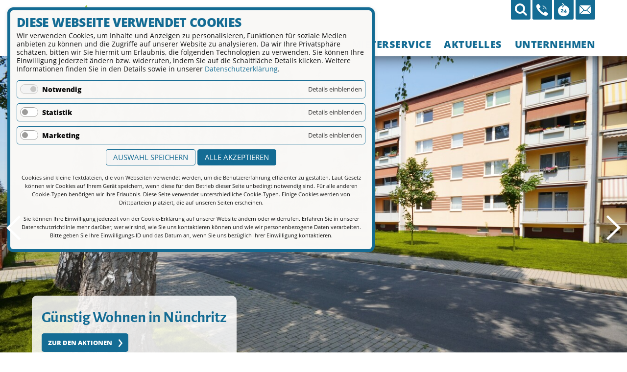

--- FILE ---
content_type: text/html; charset=UTF-8
request_url: https://www.woge-nuenchritz.de/
body_size: 14693
content:
<!DOCTYPE html>
<html lang="de">
<head>
<meta charset="UTF-8">
<!--
This website is powered by estao - a contao based real estate marketing software :: Licensed under EULA
Copyright © 2011-2026 by Christian Barkowsky & Tino Kramm
Visit the project website at https://www.estao.de for more information
//-->
<title>Mietwohnungen in Riesa | Wohnungsgesellschaft Riesa mbH</title>
<base href="https://www.woge-nuenchritz.de/">
<meta name="robots" content="index,follow">
<meta name="description" content="Sie sind in Riesa auf der Suche nach der passenden Mietwohnung? Dann sind Sie bei uns genau richtig. Besuchen Sie unsere Website für weitere Informationen.">
<meta name="generator" content="Contao Open Source CMS">
<meta name="viewport" content="width=device-width, initial-scale=1">
<link rel="stylesheet" href="bundles/estaocore/js/jquery.ui.selectmenu.css?v=5fc3f4e6"><link rel="stylesheet" href="assets/css/grid.min.css,colorbox.min.css,swipe.min.css,cookiebar_default.cs...-ac98c827.css"><script src="assets/js/jquery.min.js,estao.js,cookiebar.min.js-13059440.js"></script><script src="bundles/estaocore/jquery-ui/1.12.1/jquery-ui.min.js?v=5fc3f4e6"></script><script src="bundles/estaocore/js/jquery.ui.selectmenu.cbw.js?v=5fc3f4e6"></script><link rel="apple-touch-icon" sizes="180x180" href="/files/themes/modern/images/favicons/apple-touch-icon.png">
<link rel="icon" type="image/png" sizes="32x32" href="/files/themes/modern/images/favicons/favicon-32x32.png">
<link rel="icon" type="image/png" sizes="16x16" href="/files/themes/modern/images/favicons/favicon-16x16.png">
<link rel="manifest" href="/files/themes/modern/images/favicons/site.webmanifest">
<link rel="mask-icon" href="/files/themes/modern/images/favicons/safari-pinned-tab.svg" color="#5bbad5">
<link rel="shortcut icon" href="/files/themes/modern/images/favicons/favicon.ico">
<meta name="msapplication-TileColor" content="#2d89ef">
<meta name="msapplication-config" content="/files/themes/modern/images/favicons/browserconfig.xml">
<meta name="theme-color" content="#ffffff">
<meta name="referrer" content="no-referrer">
</head>
<body id="top" class="homepage "><!-- indexer::stop -->
<div  class="contao-cookiebar cookiebar_default cc-bottom " role="complementary" aria-describedby="cookiebar-desc" data-nosnippet>
<div class="cc-inner" aria-live="assertive" role="alert">
<div id="cookiebar-desc" class="cc-head">
<h5 class="hs2">DIESE WEBSEITE VERWENDET COOKIES</h5>
<p>Wir verwenden Cookies, um Inhalte und Anzeigen zu personalisieren, Funktionen für soziale Medien anbieten zu können und die Zugriffe auf unserer Website zu analysieren. Da wir Ihre Privatsphäre schätzen, bitten wir Sie hiermit um Erlaubnis, die folgenden Technologien zu verwenden. Sie können Ihre Einwilligung jederzeit ändern bzw. widerrufen, indem Sie auf die Schaltfläche Details klicken. Weitere Informationen finden Sie in den Details sowie in unserer <a href="https://www.wgr-riesa.de/datenschutz">Datenschutzerklärung</a>.</p>                    </div>
<div class="cc-groups">
<div class="cc-group">
<input type="checkbox" name="group[]" id="g4" value="4" data-toggle-cookies disabled checked>
<label for="g4" class="group">Notwendig</label>
<button class="cc-detail-btn" data-toggle-group>
<span>Details einblenden</span>
<span>Details ausblenden</span>
</button>
<div class="cc-cookies toggle-group">
<p>Notwendige Cookies helfen dabei, eine Webseite nutzbar zu machen, indem sie Grundfunktionen wie Seitennavigation und Zugriff auf sichere Bereiche der Webseite ermöglichen. Die Webseite kann ohne diese Cookies nicht richtig funktionieren.</p>                                                            <div class="cc-cookie">
<input type="checkbox" name="cookie[]" id="c10" value="10" disabled checked>
<label for="c10" class="cookie">Contao HTTPS CSRF Token</label>
<p>Gewährleistet die Sicherheit beim Browsen für Besucher durch Verhinderung von Cross-Site Request Forgery. Dieser Cookie ist wesentlich für die Sicherheit der Webseite und des Besuchers.</p>                                                                            <div class="cc-cookie-info">
<div><span>Anbieter:</span> www.wgr-riesa.de &#40;HTTP&#41;</div>
<div><span>Speicherdauer:</span> Session</div>
<div><span>Technischer Name:</span> csrf_https-contao_csrf_token</div>
</div>
</div>
<div class="cc-cookie">
<input type="checkbox" name="cookie[]" id="c11" value="11" disabled checked>
<label for="c11" class="cookie">PHP SESSION ID</label>
<p>Speichert die aktuelle PHP-Session.</p>                                                                            <div class="cc-cookie-info">
<div><span>Anbieter:</span> www.wgr-riesa.de &#40;HTTP&#41;</div>
<div><span>Speicherdauer:</span> Session</div>
<div><span>Technischer Name:</span> PHPSESSID</div>
</div>
</div>
</div>
</div>
<div class="cc-group">
<input type="checkbox" name="group[]" id="g5" value="5" data-toggle-cookies>
<label for="g5" class="group">Statistik</label>
<button class="cc-detail-btn" data-toggle-group>
<span>Details einblenden</span>
<span>Details ausblenden</span>
</button>
<div class="cc-cookies toggle-group">
<p>Statistik-Cookies helfen Webseiten-Besitzern zu verstehen, wie Besucher mit Webseiten interagieren, indem Informationen anonym gesammelt und gemeldet werden.</p>                                                            <div class="cc-cookie">
<input type="checkbox" name="cookie[]" id="c14" value="14">
<label for="c14" class="cookie">Google Analytics</label>
<p>Wird von Google für die ordnungsgemäße Funktion von Google Analytics verwendet.</p>                                                                                                                <button class="cc-detail-btn-details" data-toggle-group>
<span>Mehr Details einblenden</span>
<span>Mehr Details ausblenden</span>
</button>
<div class="cc-cookie-desc toggle-group" style="display: none">
<hr>
<p>Registriert eine eindeutige ID, die verwendet wird, um statistische Daten dazu, wie der Besucher die Website nutzt, zu generieren.<br><strong>Anbieter:</strong> Google (HTTP)<br><strong>Speicherdauer:</strong> 2 Jahre<br><strong>Technischer Name:</strong> _ga</p>
<hr>
<div>Wird von Google Analytics verwendet, um die Anforderungsrate einzuschränken<br><strong style="font-size: 0.875rem;">Anbieter:</strong><span style="font-size: 0.875rem;"> Google (HTTP)</span></div>
<div>
<div><strong>Speicherdauer:</strong> 1 Tag</div>
<div><strong>Technischer Name:</strong> _gat</div>
<div>
<div><hr></div>
<div>Registriert eine eindeutige ID, die verwendet wird, um statistische Daten dazu, wie der Besucher die Website nutzt, zu generieren.</div>
<div>
<div><strong>Anbieter:</strong> Google (<span style="font-size: 0.875rem;">HTTP</span>)</div>
<div><strong>Speicherdauer:</strong> 1 Tag</div>
<div><strong>Technische Namen:</strong> _gid</div>
</div>
</div>
</div>                                        </div>
</div>
</div>
</div>
<div class="cc-group">
<input type="checkbox" name="group[]" id="g6" value="6" data-toggle-cookies>
<label for="g6" class="group">Marketing</label>
<button class="cc-detail-btn" data-toggle-group>
<span>Details einblenden</span>
<span>Details ausblenden</span>
</button>
<div class="cc-cookies toggle-group">
<p>Marketing-Cookies werden verwendet, um Besuchern auf Webseiten zu folgen. Die Absicht ist, Anzeigen zu zeigen, die relevant und ansprechend für den einzelnen Benutzer sind und daher wertvoller für Publisher und werbetreibende Drittparteien sind.</p>                                                            <div class="cc-cookie">
<input type="checkbox" name="cookie[]" id="c12" value="12">
<label for="c12" class="cookie">YouTube</label>
<p>Wird von YouTube für die ordnungsgemäße Funktion des Dienstes verwendet.</p>                                                                                                                <button class="cc-detail-btn-details" data-toggle-group>
<span>Mehr Details einblenden</span>
<span>Mehr Details ausblenden</span>
</button>
<div class="cc-cookie-desc toggle-group" style="display: none">
<hr>
<p>Versucht, die Benutzerbandbreite auf Seiten mit integrierten YouTube-Videos zu schätzen.<br><strong>Anbieter:</strong> YouTube (HTTP)<br><strong>Speicherdauer:</strong> 179 Tage<br><strong>Technischer Name:</strong> VISITOR_INFO1_LIVE</p>
<hr>
<div>Registriert eine eindeutige ID, um Statistiken der Videos von YouTube, die der Benutzer gesehen hat, zu behalten.<br><strong style="font-size: 0.875rem;">Anbieter:</strong><span style="font-size: 0.875rem;"> YouTube (HTTP)</span></div>
<div>
<div><strong>Speicherdauer:</strong> Session</div>
<div><strong>Technischer Name:</strong> YSC</div>
<div>
<div><hr></div>
<div>Speichert die Benutzereinstellungen beim Abruf eines auf anderen Webseiten integrierten Youtube-Videos</div>
<div>
<div><strong>Anbieter:</strong> YouTube (HTML)</div>
<div><strong>Speicherdauer:</strong> Session</div>
<div><strong>Technische Namen:</strong> yt-remote-cast-available, <span style="font-size: 0.875rem;">yt-remote-cast-installed, yt-remote-fast-check-period, yt-remote-session-app, yt-remote-session-name</span></div>
<div>
<div>
<div>
<div><hr></div>
<div>Speichert die Benutzereinstellungen beim Abruf eines auf anderen Webseiten integrierten Youtube-Videos</div>
<div>
<div><strong>Anbieter:</strong> YouTube (HTML)</div>
<div><strong>Speicherdauer:</strong> Persistent</div>
<div><strong>Technische Namen:</strong> yt-remote-connected-devices, yt-remote-device-id</div>
</div>
</div>
</div>
</div>
</div>
</div>
</div>                                        </div>
</div>
</div>
</div>
</div>
<div class="cc-footer highlight">
<button class="cc-btn save" data-save>Auswahl speichern</button>
<button class="cc-btn success" data-accept-all>Alle akzeptieren</button>
</div>
<div class="cc-info">
<p><small>Cookies sind kleine Textdateien, die von Webseiten verwendet werden, um die Benutzererfahrung effizienter zu gestalten. Laut Gesetz können wir Cookies auf Ihrem Gerät speichern, wenn diese für den Betrieb dieser Seite unbedingt notwendig sind. Für alle anderen Cookie-Typen benötigen wir Ihre Erlaubnis. Diese Seite verwendet unterschiedliche Cookie-Typen. Einige Cookies werden von Drittparteien platziert, die auf unseren Seiten erscheinen. </small></p>
<p><small>Sie können Ihre Einwilligung jederzeit von der Cookie-Erklärung auf unserer Website ändern oder widerrufen. Erfahren Sie in unserer Datenschutzrichtlinie mehr darüber, wer wir sind, wie Sie uns kontaktieren können und wie wir personenbezogene Daten verarbeiten. Bitte geben Sie Ihre Einwilligungs-ID und das Datum an, wenn Sie uns bezüglich Ihrer Einwilligung kontaktieren.</small></p>                                    </div>
</div>
</div>
<!-- indexer::continue -->
<script>var cookiebar=new ContaoCookiebar({configId:2,pageId:808,hideOnInit:0,version:1,lifetime:63072000,consentLog:0,token:'ccb_contao_token',doNotTrack:0,currentPageId:809,excludedPageIds:[128,931],cookies:{"14":{"id":14,"type":"googleAnalytics","checked":!1,"token":["_ga","_gat_gid"],"resources":[{"src":"https:\/\/www.googletagmanager.com\/gtag\/js?id=UA-2255193-1","flags":["async"],"mode":1}],"priority":0,"scripts":[{"script":"window.dataLayer=window.dataLayer||[];function gtag(){dataLayer.push(arguments)} gtag('js',new Date());gtag('config','UA-2255193-1')","position":3,"mode":1},{"script":"try{ let keys = []; Object.keys(window.google_tag_manager).forEach((key) => { if(key.indexOf('G-') === 0 || key.indexOf('GTM-') === 0){ window['ga-disable-' + key] = true; } }); }catch (e) {}","position":3,"mode":2}]},"12":{"id":12,"type":"iframe","checked":!1,"token":["VISITOR_INFO1_LIVE","YSC","yt-remote-cast-available","yt-remote-cast-installed","yt-remote-fast-check-period","yt-remote-session-app","yt-remote-session-name","yt-remote-connected-devices","yt-remote-device-id"],"resources":[],"priority":0,"scripts":[],"iframeType":"youtube"}},configs:[],texts:{acceptAndDisplay:'Akzeptieren und anzeigen'}})</script></body>
<div id="wrapper">
<header class="site-header">
<!-- indexer::stop -->
<script>(function($){$(document).ready(function(){$('#menu-toggler__checkbox').prop('checked',!1);$('#menu-toggler__checkbox').click(function(){window.scrollTo(0,0);$('body').toggleClass('has-menu-opened');$('html').toggleClass('has-menu-opened')});window.addEventListener("resize",function(){$('#menu-toggler__checkbox').prop('checked',!1);$('body').removeClass('has-menu-opened');$('html').removeClass('has-menu-opened')},!1);$('.has-small-menu').each(function(){$(this).removeClass("has-small-menu");$(this).parent().addClass("has-small-menu")})})})(window.jQuery)</script>
<div class="topbar-wrapper fixed  hide-for-print">
<div class="title-bar" data-responsive-toggle="main-menu" data-hide-for="xxlarge" style="display:none; width:100%">
<div class="title-bar-left">
<div class="website_logo topbar-responsive-logo ce_rsce_topbar ">
<div class="image_container">
<a href="./">
<img src="files/themes/wgn/images/logo-wgnue-web-20210816.png" width="900" height="662" alt="Wohnungsgesellschaft Nünchritz mbH" class="">
</a>
</div>
</div>
</div>
<div class="title-bar-right">
<div class="search__container">
<!-- indexer::stop -->
<div class="mod_form  block">
<form action="suche" method="get" enctype="application/x-www-form-urlencoded" class="search-topbar">
<div class="formbody">
<div class="row">
<div class="input-group">
<label for="ctrl_508" aria-label="Suchbegriff">
<input type="text" name="keywords" id="ctrl_508" class="text input-group-field" value="" placeholder="Suchbegriff …"></label>
<div class="input-group-button">
<button type="submit" id="ctrl_508_submit" class="button hollow no-decoration" aria-label="Begriff suchen">
<i class="icon icon-uniF002"></i>
</button>
</div>
</div>
</div>
</div>
</form>
</div>
<!-- indexer::continue -->
</div>
<div class="menu-toggler__container">
<input type="checkbox" id="menu-toggler__checkbox" data-toggle="main-menu">
<label class="menu-toggler__icon" for="menu-toggler__checkbox">
<div class="menu-toggler__bar"></div>
<div class="menu-toggler__bar"></div>
<div class="menu-toggler__bar"></div>
</label>
</div>
</div>
</div>
<div class="top-bar stacked-for-xlarge topbar-responsive boxed bgcolor-light link-dark active-dark data-xxlarge" id="main-menu" style="display:none">
<div class="top-bar-left">
<div class="website_logo topbar-responsive-logo ce_rsce_topbar ">
<div class="image_container">
<a href="./">
<img src="files/themes/wgn/images/logo-wgnue-web-20210816.png" width="900" height="662" alt="Wohnungsgesellschaft Nünchritz mbH" class="">
</a>
</div>
</div>
</div>
<div class="top-bar-right">
<!-- indexer::stop -->
<nav class="mod_rocksolid_mega_menu  block" itemscope itemtype="http://schema.org/SiteNavigationElement">
<a href="#skipNavigation520" class="invisible">Navigation überspringen</a>
<ul class="megamenu__hlist level_1 vertical xxlarge-horizontal menu" role="menu" data-submenu-toggle="true" data-responsive-menu="accordion xxlarge-dropdown">
<!-- <ul class="megamenu__hlist level_1"> -->
<li class="megamenu__hlist-item submenu sibling first">
<a href="mieten" title="Mieten" class="megamenu__hlist-link submenu sibling first" aria-haspopup="true" itemprop="url"><span class="megamenu__hlist-link-inner" itemprop="name">Mieten</span>
</a>
<ul class="megamenu__dropdown mega-dropdown vertical level_3 " style="background-size: contain;background-position: right center;background-repeat: no-repeat;">
<li class="megamenu__dropdown-inner grid-x">
<div class="megamenu__vlist cell large-6 col-1">
<section class="megamenu__vlist-item ">
<span class="megamenu__vlist-link-container">
<a class="megamenu__vlist-link " href="mieten/1-raum-wohnung">1-Raum-Wohnung</a>                </span>
</section>
<section class="megamenu__vlist-item ">
<span class="megamenu__vlist-link-container">
<a class="megamenu__vlist-link " href="mieten/2-raum-wohnung">2-Raum-Wohnung</a>                </span>
</section>
<section class="megamenu__vlist-item ">
<span class="megamenu__vlist-link-container">
<a class="megamenu__vlist-link " href="mieten/3-raum-wohnung">3-Raum-Wohnung</a>                </span>
</section>
<section class="megamenu__vlist-item ">
<span class="megamenu__vlist-link-container">
<a class="megamenu__vlist-link " href="mieten/4-raum-wohnung">4-Raum-Wohnung</a>                </span>
</section>
<section class="megamenu__vlist-item ">
<span class="megamenu__vlist-link-container">
<a class="megamenu__vlist-link " href="mieten/wunschgrundriss">Wunschgrundriss</a>                </span>
</section>
</div>
<div class="megamenu__vlist cell large-6 col-mm-col-2">
<section class="megamenu__vlist-item ">
<span class="megamenu__vlist-link-container">
<a class="megamenu__vlist-link " href="mieten/singles">Junges Wohnen</a>                </span>
</section>
<section class="megamenu__vlist-item ">
<span class="megamenu__vlist-link-container">
<a class="megamenu__vlist-link " href="mieten/familien">Familienwohnen</a>                </span>
</section>
<section class="megamenu__vlist-item ">
<span class="megamenu__vlist-link-container">
<a class="megamenu__vlist-link " href="mieten/senioren">Seniorenwohnen</a>                </span>
</section>
<section class="megamenu__vlist-item ">
<span class="megamenu__vlist-link-container">
<a class="megamenu__vlist-link " href="mieten/gaestewohnungen">Gästewohnungen</a>                </span>
</section>
<section class="megamenu__vlist-item ">
<span class="megamenu__vlist-link-container">
<a class="megamenu__vlist-link " href="mieten/aktionen">Aktionen</a>                </span>
</section>
</div>
</li>
</ul>
</li>
<li class="megamenu__hlist-item sibling">
<a href="region" title="Region" class="megamenu__hlist-link sibling" itemprop="url"><span class="megamenu__hlist-link-inner" itemprop="name">Region</span>
</a>
</li>
<li class="megamenu__hlist-item submenu sibling">
<a href="mieterservice/ansprechpartner" title="Mieterservice" class="megamenu__hlist-link submenu sibling" aria-haspopup="true" itemprop="url"><span class="megamenu__hlist-link-inner" itemprop="name">Mieterservice</span>
</a>
<ul class="megamenu__dropdown mega-dropdown vertical has-small-menu level_3 " style="background-size: contain;background-position: right center;background-repeat: no-repeat;">
<li class="megamenu__dropdown-inner grid-x">
<div class="megamenu__vlist cell large-12 col-1">
<section class="megamenu__vlist-item ">
<span class="megamenu__vlist-link-container">
<a class="megamenu__vlist-link " href="mieterservice/ansprechpartner">Ansprechpartner</a>                </span>
</section>
<section class="megamenu__vlist-item ">
<span class="megamenu__vlist-link-container">
<a class="megamenu__vlist-link " href="mieterservice/reparaturen">Reparaturen</a>                </span>
</section>
<section class="megamenu__vlist-item ">
<span class="megamenu__vlist-link-container">
<a class="megamenu__vlist-link " href="mieterservice/notdienste">Notdienste</a>                </span>
</section>
<section class="megamenu__vlist-item ">
<span class="megamenu__vlist-link-container">
<a class="megamenu__vlist-link " href="mieterservice/fernsehen-telefon-internet">Fernsehen, Telefon&nbsp;&&nbsp;Internet</a>                </span>
</section>
<section class="megamenu__vlist-item ">
<span class="megamenu__vlist-link-container">
<a class="megamenu__vlist-link " href="mieterservice/wohnratgeber">Wohnratgeber</a>                </span>
</section>
<section class="megamenu__vlist-item ">
<span class="megamenu__vlist-link-container">
<a class="megamenu__vlist-link " href="mieterservice/servicewohnen">ServiceWohnen</a>                </span>
</section>
</div>
</li>
</ul>
</li>
<li class="megamenu__hlist-item submenu sibling">
<a href="aktuelles/aktuelles" title="Aktuelles" class="megamenu__hlist-link submenu sibling" aria-haspopup="true" itemprop="url"><span class="megamenu__hlist-link-inner" itemprop="name">Aktuelles</span>
</a>
<ul class="megamenu__dropdown mega-dropdown vertical has-small-menu level_3 " style="background-size: contain;background-position: right center;background-repeat: no-repeat;">
<li class="megamenu__dropdown-inner grid-x">
<div class="megamenu__vlist cell large-12 col-1">
<section class="megamenu__vlist-item ">
<span class="megamenu__vlist-link-container">
<a class="megamenu__vlist-link " href="aktuelles/aktuelles">Aktuelles</a>                </span>
</section>
<section class="megamenu__vlist-item ">
<span class="megamenu__vlist-link-container">
<a class="megamenu__vlist-link " href="aktuelles/veranstaltungen">Veranstaltungen</a>                </span>
</section>
<section class="megamenu__vlist-item ">
<span class="megamenu__vlist-link-container">
<a class="megamenu__vlist-link " href="aktuelles/galerie">Galerie</a>                </span>
</section>
</div>
</li>
</ul>
</li>
<li class="megamenu__hlist-item submenu sibling last">
<a href="unternehmen/profil" title="Unternehmen" class="megamenu__hlist-link submenu sibling last" aria-haspopup="true" itemprop="url"><span class="megamenu__hlist-link-inner" itemprop="name">Unternehmen</span>
</a>
<ul class="megamenu__dropdown mega-dropdown vertical has-small-menu level_3 " style="background-size: contain;background-position: right center;background-repeat: no-repeat;">
<li class="megamenu__dropdown-inner grid-x">
<div class="megamenu__vlist cell large-12 col-1">
<section class="megamenu__vlist-item ">
<span class="megamenu__vlist-link-container">
<a class="megamenu__vlist-link " href="unternehmen/profil">Profil</a>                </span>
</section>
<section class="megamenu__vlist-item ">
<span class="megamenu__vlist-link-container">
<a class="megamenu__vlist-link " href="unternehmen/engagement">Engagement</a>                </span>
</section>
<section class="megamenu__vlist-item ">
<span class="megamenu__vlist-link-container">
<a class="megamenu__vlist-link " href="kontakt">Kontakt</a>                </span>
</section>
</div>
</li>
</ul>
</li>
</ul>
<span id="skipNavigation520" class="invisible">&nbsp;</span>
</nav>
<!-- indexer::continue -->
</div>
<div class="pictobar">
<div class="item search">
<i class="icon icon-uniF002"></i>
<div class="search-tooltip">
<!-- indexer::stop -->
<div class="mod_form  block">
<form action="suche" method="get" enctype="application/x-www-form-urlencoded" class="search-topbar">
<div class="formbody">
<div class="row">
<div class="input-group">
<label for="ctrl_506" aria-label="Suchbegriff">
<input type="text" name="keywords" id="ctrl_506" class="text input-group-field" value="" placeholder="Suchbegriff"></label>
<div class="input-group-button">
<button type="submit" id="ctrl_506_submit" class="button hollow no-decoration" aria-label="Begriff suchen">
<i class="icon icon-uniF002"></i>
</button>
</div>
</div>
</div>
</div>
</form>
</div>
<!-- indexer::continue -->
</div>
</div>
<div class="item phone"><a href="tel:03526563480" aria-label="035265-63480 anrufen"></a></div>
<div class="item hours"><a href="mieterservice/notdienste" aria-label="Öffnungszeiten aufrufen"></a></div>
<div class="item mail"><a href="mailto:info@woge-nuenchritz.de" aria-label="Mail an die WG Nünchritz schicken"></a></div>
</div>    </div>
</div>
<!-- indexer::continue -->
<div class="pictobar pictobar__wide">
<div class="item phone"><a href="tel:03525746620" aria-label="03525-746620 anrufen"></a></div>
<div class="item hours"><a href="https://www.wgr-riesa.de/mieterservice/notdienste" aria-label="Öffnungszeiten aufrufen"></a></div>
<div class="item mail"><a href="mailto:info@woge-nuenchritz.de" aria-label="Mail an die WG Nünchritz schicken"></a></div>
</div>          </header>
<div class="site-main">
<div class="mod_article slider-header  block" id="article-1189">
<style>@media print,screen and (min-width:52.5em){.mod_article.slider-header .slider_projects{height:700px;overflow:hidden}}</style>
<div  class="slider_projects ce_rsce_slider start_slider slider_projects11658 slider_header" >
<div class="slick-slider--item " style="height: 700px;">
<div class="slider_home" style="	height:100%;	background-size: cover; background-image: url(assets/images/2/wohnen_nuenchritz_objekt_2-8db5f97b.jpg);  ">
<div class="grid-container ce_rsce_grid_container_start">
<div class="wrapper_text">
<div class="headline h1 hs4">
Günstig Wohnen in Nünchritz									</div>
<a href="/mieten/aktionen" class="button">Zur den Aktionen</a>
</div>
</div>
</div>
</div>
<div class="slick-slider--item " style="height: 700px;">
<div class="slider_home" style="	height:100%;	background-size: cover; background-image: url(assets/images/7/justus-von-liebig-ring-nuenchritz-slider-a29beaa0.jpg);  background-position: 50% 50%;">
<div class="grid-container ce_rsce_grid_container_start">
<div class="wrapper_text">
<div class="headline h1 hs4">
Ländlich wohnen und genießen									</div>
<a href="/region" class="button">Mehr erfahren</a>
</div>
</div>
</div>
</div>
<div class="slick-slider--item " style="height: 700px;">
<div class="slider_home" style="	height:100%;	background-size: cover; background-image: url(assets/images/8/wilhelm-pieck-str-nuenchritz-slider-b037a113.jpg);  ">
<div class="grid-container ce_rsce_grid_container_start">
<div class="wrapper_text">
<div class="headline h1 hs4">
Hier stimmt die Chemie									</div>
<a href="/unternehmen/profil" class="button">zum Immobilienangebot</a>
</div>
</div>
</div>
</div>
</div>
<script>(function($){jQuery(document).ready(function(){jQuery('.ce_rsce_slider.slider_projects11658').slick({arrows:!0,autoplay:!0,pauseOnHover:!0,dots:!0,draggable:!0,swipe:!0,infinite:!0,centerMode:!0,variableWidth:!0,dotsClass:"slick-dots",autoplaySpeed:5000,slidesToShow:1,slidesToScroll:1,prevArrow:"<div class='prev slick-arrow'></div>",nextArrow:"<div class='next slick-arrow'></div>",responsive:[{breakpoint:1145,settings:{arrows:!1,autoplay:!1,pauseOnHover:!0,dots:!0,draggable:!0,swipe:!0,infinite:!0,dotsClass:"slick-dots",autoplaySpeed:3000,slidesToShow:1,slidesToScroll:1,variableWidth:!1,centerMode:!1,}}]})})})(window.jQuery)</script>
</div>
<div class="mod_article  block" id="article-1190">
<div class="grid-container ce_rsce_grid_container_start  full" style="background-color: #EAEAE0;">
<div class="grid-x grid-padding-x">
<div class="cell">
<div class="grid-container ce_rsce_grid_container_start mt-regular mb-regular" style="background-repeat: no-repeat;">
<div class="grid-x grid-padding-x">
<div class="cell">
<div class="ce_rsce_headline background mb-tiny">
<h1 class="hs4">Ihr neues Zuhause in Nünchritz - nur noch einen Klick entfernt!</h1>
</div>
<!-- indexer::stop -->
<div class="mod_estao_search  estao_ui estao block">
<form action="mieten" id="estaoSearch_484" method="GET" enctype="application/x-www-form-urlencoded" class="fourcols" target="_self">
<div class="formbody">
<input type="hidden" name="EREF" value="search">
<input type="hidden" name="type" value="apartment|flatshare"><input type="hidden" name="mid" value="484">
<div class="estao_search_block room first block">
<div class="inner">
<span class="label">Zimmer</span>
<select name="roomFrom" id="ctrl_roomFrom" class=""><option value="2" selected>2</option></select>        <label for="ctrl_roomTo">bis</label> <select name="roomTo" id="ctrl_roomTo" class=""><option value="2" selected>2</option></select>    </div>
</div>
<div class="estao_search_block size block">
<div class="inner">
<span class="label">Fläche <span>(m²)</span></span>
<div class="outer"><input type="number" name="sizeFrom" id="ctrl_sizeFrom" class="text" value="" min="0" step="1" placeholder="von"></div>
<div class="outer"><input type="number" name="sizeTo" id="ctrl_sizeTo" class="text" value="" min="0" step="1" placeholder="bis"></div>
</div>
</div>
<div class="estao_search_block price block">
<div class="inner">
<span class="label">Preis <span>(€)</span></span>
<div class="outer"><input type="number" name="priceFrom" id="ctrl_priceFrom" class="text" value="" min="0" step="1" placeholder="von"></div>
<div class="outer"><input type="number" name="priceTo" id="ctrl_priceTo" class="text" value="" min="0" step="1" placeholder="bis"></div>
</div>
</div>
<div class="estao_search_block last block">
<div class="inner">
<button type="submit" id="ctrl_submitbutton" class="submit button" name="submitbutton">1 Angebot</button>    </div>
</div>
</div>
</form>
</div>
<script>!(function($){"use strict";$(function(){EstaoAjaxForm.init('#estaoSearch_484','')})})(jQuery)</script>
<!-- indexer::continue -->
<div class="ce_rsce_grid_row_start grid-x grid-padding-x grid-padding-x">
<div class="ce_text cell xxlarge-4 block">
<p class="">Egal ob Familienplanung, Arbeitsplatzwechsel oder der Wunsch nach barrierefreiem Wohnen – die Wohnungsgesellschaft Nünchritz bietet ein vielfältiges Wohnungsangebot, das allen Lebenslagen und Wohnansprüchen gerecht wird.</p>
<p class="">&nbsp;</p>
</div>
<div class="ce_text cell xxlarge-8 block">
<p class="">Clevere Wohnraumlösungen für junge Menschen stehen dabei genauso im Fokus wie maßgeschneiderte Grundrisslösungen für werdende und wachsende Familien. Unsere Senioren unterstützen wir mit Wohnraumanpassung oder Angeboten für Betreutes Wohnen bei ihrem Wunsch nach selbstbestimmter Lebensführung.</p>
</div>
</div>
</div>
</div>
</div></div>
</div>
</div>
</div>
<div class="mod_article  block" id="article-1191">
<div class="grid-container ce_rsce_grid_container_start mt-reduced mb-reduced" style="background-repeat: no-repeat;">
<div class="grid-x grid-padding-x">
<div class="cell">
<div class="ce_rsce_headline mb-tiny">
<h1 class="hs4">Immer auf dem neuesten Stand</h1>
</div>
<!-- indexer::stop -->
<div class="mod_newslist small-up-1 large-up-3 grid-x grid-margin-x block">
<div class="news-teaser news-teaser--horizontal arc_25 blockfirst even  cell">
<div class="news-teaser__inner" data-equalizer-watch>
<figure class="news-teaser__image-container float_above">
<a class="news-teaser__link" aria-label="Mehr erfahren" href="aktuelles-2/news-detailansicht/abschluss-eines-wichtigen-sanierungsprojekts" title="">
<picture>
<source srcset="assets/images/0/KMS_14_19_alt-466f8a52.png 1x, assets/images/5/KMS_14_19_alt-95a35ec8.png 1.955x" media="(max-width: 680px)" width="650" height="432">
<source srcset="assets/images/1/KMS_14_19_alt-992252d1.png 1x, assets/images/4/KMS_14_19_alt-91557bc3.png 2x" width="500" height="333">
<img src="assets/images/c/KMS_14_19_alt-b0f7655a.png" srcset="assets/images/c/KMS_14_19_alt-b0f7655a.png 1x, assets/images/4/KMS_14_19_alt-4e5bb446.png 2x" width="6" height="3" alt="" loading="lazy" class="">
</picture>
</a>
</figure>
<div class="news-teaser__wrapper">
<p class="news-teaser__headline"><a href="aktuelles-2/news-detailansicht/abschluss-eines-wichtigen-sanierungsprojekts" title="Den Artikel lesen: Abschluss eines wichtigen Sanierungsprojekts">Abschluss eines wichtigen Sanierungsprojekts</a></p>
<p class="news-teaser__teaser-text"><span class="TextRun SCXW3886085 BCX8" lang="DE-DE" xml:lang="DE-DE" data-contrast="auto"><span class="NormalTextRun SCXW3886085 BCX8">Mit dem dritten und letzten Bauabschnitt setzt die Wohnungsgesellschaft </span><span class="NormalTextRun SCXW3886085 BCX8">Nünchritz</span><span class="NormalTextRun SCXW3886085 BCX8"> in diesem Jahr die umfassende Sanierung des Wohn</span><span class="NormalTextRun SCXW3886085 BCX8">quartiers</span><span class="NormalTextRun SCXW3886085 BCX8"> in der Karl-Marx-Straße</span><span class="NormalTextRun SCXW3886085 BCX8"> 2-19</span><span class="NormalTextRun SCXW3886085 BCX8"> konsequent fort. Damit wird ein langfristig angelegtes Bauvorhaben...</span></span></p>
<a href="aktuelles-2/news-detailansicht/abschluss-eines-wichtigen-sanierungsprojekts" class="button small" title="">Weiterlesen …</a>
</div>
</div>
</div>
<div class="news-teaser news-teaser--horizontal arc_25 blockodd  cell">
<div class="news-teaser__inner" data-equalizer-watch>
<figure class="news-teaser__image-container float_above">
<a class="news-teaser__link" aria-label="Mehr erfahren" href="aktuelles-2/news-detailansicht/maerchenzauber-im-betreuten-wohnen" title="">
<picture>
<source srcset="assets/images/a/WGR_0740-JPG-d6e59f3a.jpg 1x, assets/images/3/WGR_0740-JPG-dae19fa6.jpg 2x" media="(max-width: 680px)" width="650" height="432">
<source srcset="assets/images/d/WGR_0740-JPG-45d5501f.jpg 1x, assets/images/a/WGR_0740-JPG-44aa9148.jpg 2x" width="500" height="333">
<img src="assets/images/8/WGR_0740-JPG-9ed6213c.jpg" srcset="assets/images/8/WGR_0740-JPG-9ed6213c.jpg 1x, assets/images/c/WGR_0740-JPG-e167f957.jpg 2x" width="6" height="3" alt="" loading="lazy" class="">
</picture>
</a>
</figure>
<div class="news-teaser__wrapper">
<p class="news-teaser__headline"><a href="aktuelles-2/news-detailansicht/maerchenzauber-im-betreuten-wohnen" title="Den Artikel lesen: Märchenzauber im Betreuten Wohnen">Märchenzauber im Betreuten Wohnen</a></p>
<p class="news-teaser__teaser-text">Wenn im Kaminzimmer des Betreuten Wohnens auf der Glaubitzer Straße fröhliches Kinderlachen erklingt, dann ist es wieder so weit: Die Wohnungsgesellschaft Nünchritz hat zur traditionellen Märchenstunde am Kamin eingeladen. Am 9. Dezember füllte sich...</p>
<a href="aktuelles-2/news-detailansicht/maerchenzauber-im-betreuten-wohnen" class="button small" title="">Weiterlesen …</a>
</div>
</div>
</div>
<div class="news-teaser news-teaser--horizontal arc_25 blocklast even  cell">
<div class="news-teaser__inner" data-equalizer-watch>
<figure class="news-teaser__image-container float_above">
<a class="news-teaser__link" aria-label="Mehr erfahren" href="aktuelles-2/news-detailansicht/ein-zuhause-fuer-gemeinschaft" title="">
<picture>
<source srcset="assets/images/5/WGR_3850-JPG-f3ddc3a0.jpg 1x, assets/images/6/WGR_3850-JPG-fe86500b.jpg 2x" media="(max-width: 680px)" width="650" height="432">
<source srcset="assets/images/e/WGR_3850-JPG-9eb2047a.jpg 1x, assets/images/0/WGR_3850-JPG-2bd2f973.jpg 2x" width="500" height="333">
<img src="assets/images/5/WGR_3850-JPG-c30ba40e.jpg" srcset="assets/images/5/WGR_3850-JPG-c30ba40e.jpg 1x, assets/images/a/WGR_3850-JPG-fa43b1b6.jpg 2x" width="6" height="3" alt="" loading="lazy" class="">
</picture>
</a>
</figure>
<div class="news-teaser__wrapper">
<p class="news-teaser__headline"><a href="aktuelles-2/news-detailansicht/ein-zuhause-fuer-gemeinschaft" title="Den Artikel lesen: Ein Zuhause für Gemeinschaft">Ein Zuhause für Gemeinschaft</a></p>
<p class="news-teaser__teaser-text">Wenn in der Karl-Marx-Straße 27 E Lachen erklingt, Kaffee duftet und reger Austausch herrscht, dann sind die gemütlichen Klubräume der Volkssolidarität Nünchritz gut gefüllt.<br>Seit 2009 hat sich die Ortsgruppe bei der Wohnungsgesellschaft Nünchritz „eingemietet“ und ist... </p>
<a href="aktuelles-2/news-detailansicht/ein-zuhause-fuer-gemeinschaft" class="button small" title="">Weiterlesen …</a>
</div>
</div>
</div>
</div>
<!-- indexer::continue -->
<div class="ce_text cell xxlarge-6 block">
<p class="">Mit unseren News sind Sie immer ganz nah dran am Geschehen – egal ob Mieterfest, Baumaßnahmen oder aktuelle Neuigkeiten aus Nünchritz und Umgebung. Wir halten Sie auf dem Laufenden.</p>
</div>
</div>
</div>
</div>
</div>
<div class="mod_article  block" id="article-1192">
<div class="grid-container ce_rsce_grid_container_start  full bgcolor-primary">
<div class="grid-x grid-padding-x">
<div class="cell">
<div class="grid-container ce_rsce_grid_container_start">
<div class="grid-x grid-padding-x">
<div class="cell">
<div  class="slider_projects ce_rsce_slider slider_projects11680"  >
<div class="slick-slider--item">
<div class="grid-x">
<div class="large-6 cell" style="background-repeat: no-repeat; background-position: 50% 50%; background-size: contain; background-image: url(files/cms/02-wgn/slider/vorlage-slider-klein-hg-blau-oma.jpg); height: 500px;"></div>
<div class="large-6 cell">
<div class="wrapper_ext" style="padding: 60px 0px 0px 0px;">
<h2 class="hs3">Betreutes Wohnen in Nünchritz</h2><p class="color-light">Für alle, die im Alter ihre Selbstständigkeit nicht aufgeben möchten, bilden die Vorzüge altersgerechten Wohnens eine optimale Alternative zum Leben in der eigenen Häuslichkeit. Mehr Service, mehr Sicherheit und mehr soziales Miteinander sind die besten Voraussetzungen für mehr Lebensqualität im Alter.&nbsp; &nbsp;</p>
<p class="color-light">In Zusammenarbeit mit dem Pflegedienst Steuer bietet die WG Nünchritz mit dem „Betreuten Wohnen“ in der Wohnanlage Glaubitzer Straße die Möglichkeit, den Alltag so angenehm wie möglich zu gestalten und der Zukunft mit Zuversicht zu begegnen.</p>
<p class="color-light">&nbsp;</p><a href="mieten/senioren" class="button white">Mehr erfahren</a>            </div>
</div>
</div>
</div>
<div class="slick-slider--item">
<div class="grid-x">
<div class="large-6 cell" style="background-repeat: no-repeat; background-position: 50% 50%; background-size: contain; background-image: url(files/cms/02-wgn/slider/vorlage-slider-klein-hg-blau-kind.jpg); height: 500px;"></div>
<div class="large-6 cell">
<div class="wrapper_ext" style="padding: 60px 0px 0px 0px;">
<h2 class="hs3">Mein Reich - Mein Zuhause</h2><p class="color-light">Familie ist nicht gleich Familie – mehr denn je unterscheiden sich die Familien von heute in ihren Wertvorstellungen und Wohnbedürfnissen. Die Wohnungsgesellschaft Nünchritz mbH hält mit bedarfsgerechten Grundrissen und zahlreichen Serviceleistungen ein vielfältiges Wohnungsangebot für Familien jeder Größe bereit.</p>
<p class="color-light">Ob komfortables Wohnen für den kleinen Geldbeutel oder die großzügige 4-Raum-Wohnung mit dem gewissen Extra, eines haben alle Wohnungen gemeinsam – ein kinderfreundliches Wohnumfeld und einen Vermieter, der sich für Familien stark macht.</p><a href="mieten/familien" class="button white">Mehr erfahren</a>            </div>
</div>
</div>
</div>
</div>
<script>(function($){jQuery(document).ready(function(){jQuery('.ce_rsce_slider.slider_projects11680').slick({"autoplay":!0,"pauseOnHover":!0,"dots":!0,"draggable":!0,"swipe":!0,"infinite":!0,"fade":!0,"dotsClass":"slick-dots","autoplaySpeed":5000,"slidesToShow":1,"slidesToScroll":1,arrows:!1,autoplay:!0,pauseOnHover:!0,dots:!0,draggable:!0,swipe:!0,infinite:!0,fade:!0,dotsClass:"slick-dots",autoplaySpeed:5000,slidesToShow:1,slidesToScroll:1})})})(window.jQuery)</script>
</div>
</div>
</div></div>
</div>
</div>
</div>
<div class="mod_article  block" id="article-1193">
<div class="grid-container ce_rsce_grid_container_start mt-reduced mb-reduced">
<div class="grid-x grid-padding-x">
<div class="cell">
<div class="ce_rsce_headline background mb-tiny">
<h2 class="hs4">Mieterservice</h2>
</div>
<div class="ce_rsce_grid_row_start grid-x grid-padding-x">
<div class="ce_rsce_grid_column_start large-6 xlarge-8 cell">
<div class="ce_rsce_grid_row_start wrapper_tiles grid-x grid-padding-x">
<div class="ce_service_box ce_rsce_service_box mb-tiny cell large-6 xlarge-3 service_box--variation-1">
<a href="mieterservice/ansprechpartner">
<img src="files/themes/modern/images/svg_icons/ansprechpartner-blau.svg" width="50" height="50" alt="" class="">
<strong>Ansprechpartner</strong>
</a>
</div>
<div class="ce_service_box ce_rsce_service_box mb-tiny cell large-6 xlarge-3 service_box--variation-1">
<a href="mieterservice/reparaturen">
<img src="files/themes/modern/images/svg_icons/reparaturen-blau.svg" width="50" height="50" alt="" class="">
<strong>Reparaturen</strong>
</a>
</div>
<div class="ce_service_box ce_rsce_service_box mb-tiny cell large-6 xlarge-3 service_box--variation-1">
<a href="mieterservice/notdienste">
<img src="files/themes/modern/images/svg_icons/notdienste-blau.svg" width="50" height="50" alt="" class="">
<strong>Notdienste</strong>
</a>
</div>
<div class="ce_service_box ce_rsce_service_box mb-tiny cell large-6 xlarge-3 service_box--variation-1">
<a href="mieterservice/fernsehen-telefon-internet">
<img src="files/themes/modern/images/svg_icons/kabelfernsehen-blau.svg" width="50" height="50" alt="" class="">
<strong>Kabelfernsehen</strong>
</a>
</div>
</div>
<div class="ce_text  block">
<p class="">Von Anfang an gut aufgehoben. Mit unserem Rund-um-Sorglos-Paket genießen unsere Mieter während der gesamten Mietzeit attraktive Serviceleistungen, ausgedehnte Öffnungszeiten und immer einen persönlichen Ansprechpartner.</p>
</div>
</div>
<div class="ce_rsce_grid_column_start large-6 xlarge-4 cell">
<div class="ce_c2_textblock ce_rsce_c2_ansprechpartner_box ">
<div>
<div class="image">
<picture>
<source srcset="assets/images/a/hein-und-tenner-08b67435.jpg" media="(max-width: 680px)" width="680" height="453">
<source srcset="assets/images/9/hein-und-tenner-5e49af88.jpg" width="393" height="262">
<img src="assets/images/5/hein-und-tenner-351cf0b2.jpg" width="2900" height="1933" alt="" loading="lazy" class="">
</picture>
</div>
<div class="text">
<div class="headline h3 hs2">Wir sind für Sie da!</div>
<p>Herr André Hein <br>Herr Heiko Tenner<br>Karl-Marx-Str. 27c<br>01612 Nünchritz <br><br></p>
<table>
<tbody>
<tr>
<td>Telefon</td>
<td><a href="tel://03525746620">035265 - 63480</a></td>
</tr>
<tr>
<td>E-Mail</td>
<td><a href="mailto:info@woge-nuenchritz.de">info@woge-nuenchritz.de</a></td>
</tr>
</tbody>
</table>										<div class="action">
<a class="button hollow" href="https://www.wgr-riesa.de/kontakt">
IHRE ANFRAGE					</a>
</div>
</div>
</div>
</div>
</div>
</div>
</div>
</div>
</div>
</div>
</div>
<footer class="site-footer">
<div class="mod_article_as_module hide-for-print  block">
<!-- indexer::stop -->
<div class="grid-container ce_rsce_grid_container_start footer-main  full bgcolor-primary" style="background-repeat: no-repeat;">
<div class="grid-x grid-padding-x">
<div class="cell">
<div class="grid-container ce_rsce_grid_container_start footer-main color-light mt-tiny">
<div class="grid-x grid-padding-x">
<div class="cell">
<div class="ce_rsce_grid_row_start grid-x grid-padding-x small-up-1 large-up-3">
<div class="ce_rsce_grid_column_start large-4 cell">
<div class="ce_rsce_grid_row_start servicehotline grid-x grid-margin-x small-margin-collapse">
<div class="ce_rsce_grid_column_start shrink cell">
<div class="ce_image servicehotline-image  block">
<figure class="image_container">
<img src="files/themes/wgn/images/footer_phone.png" width="60" height="60" alt="" class="">
</figure>
</div>
</div>
<div class="ce_rsce_grid_column_start auto cell">
<div class="ce_rsce_headline servicehotline-heading cell shrink">
<h3 class="hs3">Servicehotline<br>0 35 265 - 63 48 0</h3>
</div>
</div>
</div>
<div class="ce_rsce_headline mt-tiny">
<h4 class="hs3">KONTAKT</h4>
</div>
<div class="ce_text color-light  block">
<p class="">Wohnungsgesellschaft Nünchritz mbH<br>Karl-Marx-Straße 27c<br>01612 Nünchritz</p>
</div>
<div class="ce_rsce_headline">
<h4 class="hs3">WIR SIND FÜR SIE DA</h4>
</div>
<div class="ce_text color-light mb-reduced  block">
<table style="border-collapse: collapse; width: 100%; height: 96px;" border="1">
<tbody>
<tr style="height: 16px;">
<td style="width: 10.0352%; height: 16px;">Mo:</td>
<td style="width: 89.9648%; height: 16px;">9.00 - 17.00 Uhr</td>
</tr>
<tr style="height: 16px;">
<td style="width: 10.0352%; height: 16px;">Di:</td>
<td style="width: 89.9648%; height: 16px;">10.00 - 18.00 Uhr</td>
</tr>
<tr style="height: 16px;">
<td style="width: 10.0352%; height: 16px;">Mi:</td>
<td style="width: 89.9648%; height: 16px;">9.00 - 10.00 Uhr</td>
</tr>
<tr style="height: 16px;">
<td style="width: 10.0352%; height: 16px;">Do:</td>
<td style="width: 89.9648%; height: 16px;">9.00 - 17.00 Uhr</td>
</tr>
<tr style="height: 16px;">
<td style="width: 10.0352%; height: 16px;">Fr:</td>
<td style="width: 89.9648%; height: 16px;">9.00 - 16.00 Uhr</td>
</tr>
</tbody>
</table>
<p class=""><a href="&#109;&#97;&#105;&#108;&#116;&#111;&#58;&#105;&#x6E;&#102;&#x6F;&#64;&#x77;&#111;&#x67;&#101;&#x2D;&#110;&#x75;&#101;&#x6E;&#99;&#x68;&#114;&#x69;&#116;&#x7A;&#46;&#x64;&#101;">&#105;&#x6E;&#102;&#x6F;&#64;&#x77;&#111;&#x67;&#101;&#x2D;&#110;&#x75;&#101;&#x6E;&#99;&#x68;&#114;&#x69;&#116;&#x7A;&#46;&#x64;&#101;</a></p>
</div>
</div>
<div class="ce_rsce_grid_column_start footer_metamenu large-4 cell">
<div class="ce_rsce_headline">
<h4 class="hs3">Schnelleinstieg</h4>
</div>
<!-- indexer::stop -->
<nav class="mod_customnav  block" itemscope itemtype="http://schema.org/SiteNavigationElement">
<a href="#skipNavigation429" class="invisible">Navigation überspringen</a>
<ul class="level_1">
<li class="first"><a href="mieten" title="Mieten" class="first">Mieten</a></li>
<li><a href="mieterservice/ansprechpartner" title="Mieterservice">Mieterservice</a></li>
<li><a href="mieten/gaestewohnungen" title="Gästewohnungen">Gästewohnungen</a></li>
<li><a href="region" title="Region">Region</a></li>
<li class="last"><a href="unternehmen/profil" title="Unternehmen" class="last">Unternehmen</a></li>
</ul>
<span id="skipNavigation429" class="invisible">&nbsp;</span>
</nav>
<!-- indexer::continue -->
</div>
<div class="ce_rsce_grid_column_start large-4 cell">
<div class="ce_rsce_headline">
<h4 class="hs3">RECHTLICHES</h4>
</div>
<!-- indexer::stop -->
<nav class="mod_customnav  block" itemscope itemtype="http://schema.org/SiteNavigationElement">
<a href="#skipNavigation430" class="invisible">Navigation überspringen</a>
<ul class="level_1">
<li class="first"><a href="kontakt" title="Kontakt" class="first">Kontakt</a></li>
<li><a href="datenschutz" title="Datenschutz">Datenschutz</a></li>
<li><a href="impressum" title="Impressum">Impressum</a></li>
<li class="last"><a href="hinweisgebersystem" title="Hinweisgebersystem" class="last">Hinweisgebersystem</a></li>
</ul>
<span id="skipNavigation430" class="invisible">&nbsp;</span>
</nav>
<!-- indexer::continue -->
<div class="mod_customnav block"><ul><li><a href="javascript:cookiebar.show(true);">Datenschutz-Einstellungen</a></li></ul></div></div>
</div>
</div>
</div>
</div></div>
</div>
</div><!-- indexer::start -->
</div>
<div class="mod_article_as_module hide-for-print  block">
<!-- indexer::stop -->
<div class="grid-container ce_rsce_grid_container_start  full bgcolor-light">
<div class="grid-x grid-padding-x">
<div class="cell">
<div class="grid-container ce_rsce_grid_container_start copyright">
<div class="grid-x grid-padding-x">
<div class="cell">
<div class="ce_rsce_grid_row_start grid-x grid-padding-x">
<div class="ce_rsce_grid_column_start text-center large-text-left small-12 medium-12 large-auto xlarge-auto xxlarge-8 cell">
<div class="ce_image  block">
<figure class="image_container">
<img src="files/cms/inhaltsbilder/zertifikate/zuert_02.png" width="102" height="123" alt="" class="">
</figure>
</div>
<div class="ce_image  block">
<figure class="image_container">
<img src="files/cms/footer/04-vdw-Sachsen-Mitglied-logo-small-kompakt-farbig-sRGB_123_h.png" width="293" height="123" alt="" class="">
</figure>
</div>
</div>
<div class="ce_rsce_grid_column_start text-center large-text-left small-12 medium-12 large-shrink xlarge-shrink xxlarge-4 cell">
<div class="ce_text  block">
<p class="">Wohnungsgesellschaft Nünchritz mbH<br>© copyright 2013-2020<br><br>Umsetzung by <a href="https://www.c2media.de">C2media</a></p>
</div>
</div>
</div>
</div>
</div>
</div></div>
</div>
</div><!-- indexer::start -->
</div>
</footer>
</div>
<script>(function($){$(document).ready(function(){$(".ce_accessible_tabs").each(function(){var tabs=$(this).accessibleTabs({});$("a[href^='#']",this).click(function(e){e.preventDefault();tabs.showAccessibleTabSelector($(this).attr("href"))});$('.tabs-list > li',this).addClass('tabs-list-item');$('.tabs-list > li > a',this).addClass('tabs-list-anchor gmapreset')})})})(jQuery)</script>
<script src="assets/colorbox/js/colorbox.min.js?v=1.6.4.2"></script>
<script>jQuery(function($){$('a[data-lightbox]').map(function(){$(this).colorbox({loop:!1,rel:$(this).attr('data-lightbox'),maxWidth:'95%',maxHeight:'95%',current:"Bild {current} von {total}"})})})</script>
<script>(function($){$(document).ready(function(){$(document).accordion({heightStyle:'content',header:'div.toggler',collapsible:!0,active:!1,beforeActivate:function(event,ui){if(ui.newHeader[0]){var currHeader=ui.newHeader;var currContent=currHeader.next('.ui-accordion-content')}else{var currHeader=ui.oldHeader;var currContent=currHeader.next('.ui-accordion-content')}
var isPanelSelected=currHeader.attr('aria-selected')=='true';currHeader.toggleClass('ui-corner-all',isPanelSelected).toggleClass('accordion-header-active ui-state-active ui-corner-top',!isPanelSelected).attr('aria-selected',((!isPanelSelected).toString()));currHeader.children('.ui-icon').toggleClass('ui-icon-triangle-1-e',isPanelSelected).toggleClass('ui-icon-triangle-1-s',!isPanelSelected);currContent.toggleClass('accordion-content-active',!isPanelSelected)
if(isPanelSelected){currContent.slideUp()}else{currContent.slideDown()}
return!1}})})})(jQuery)</script>
<script src="assets/swipe/js/swipe.min.js?v=2.2.2"></script>
<script>(function(){var e=document.querySelectorAll('.content-slider, .slider-control'),c,i;for(i=0;i<e.length;i+=2){c=e[i].getAttribute('data-config').split(',');new Swipe(e[i],{'auto':parseInt(c[0]),'speed':parseInt(c[1]),'startSlide':parseInt(c[2]),'continuous':parseInt(c[3]),'menu':e[i+1]})}})()</script>
<script src="bundles/estaocore/js/estaoajaxform.js"></script><script src="files/themes/wgn/js/c2_jquery.js?v=787ffe31"></script><script src="files/themes/wgn/js/slick.js?v=787ffe31"></script>
<script src="files/themes/wgn/bower_components/foundation-sites/dist/js/foundation.min.js"></script>
<script src="files/themes/wgn/js/app.js"></script>
<script type="application/ld+json">
{
    "@context": "https:\/\/schema.org",
    "@graph": [
        {
            "@type": "WebPage"
        }
    ]
}
</script>
<script type="application/ld+json">
{
    "@context": "https:\/\/schema.contao.org",
    "@graph": [
        {
            "@type": "Page",
            "fePreview": false,
            "groups": [],
            "noSearch": false,
            "pageId": 809,
            "protected": false,
            "title": "Mietwohnungen in Riesa | Wohnungsgesellschaft Riesa mbH"
        }
    ]
}
</script><!-- indexer::stop -->
<div  class="contao-cookiebar cookiebar_default cc-bottom " role="complementary" aria-describedby="cookiebar-desc" data-nosnippet>
<div class="cc-inner" aria-live="assertive" role="alert">
<div id="cookiebar-desc" class="cc-head">
<h5 class="hs2">DIESE WEBSEITE VERWENDET COOKIES</h5>
<p>Wir verwenden Cookies, um Inhalte und Anzeigen zu personalisieren, Funktionen für soziale Medien anbieten zu können und die Zugriffe auf unserer Website zu analysieren. Da wir Ihre Privatsphäre schätzen, bitten wir Sie hiermit um Erlaubnis, die folgenden Technologien zu verwenden. Sie können Ihre Einwilligung jederzeit ändern bzw. widerrufen, indem Sie auf die Schaltfläche Details klicken. Weitere Informationen finden Sie in den Details sowie in unserer <a href="https://www.wgr-riesa.de/datenschutz">Datenschutzerklärung</a>.</p>                    </div>
<div class="cc-groups">
<div class="cc-group">
<input type="checkbox" name="group[]" id="g4" value="4" data-toggle-cookies disabled checked>
<label for="g4" class="group">Notwendig</label>
<button class="cc-detail-btn" data-toggle-group>
<span>Details einblenden</span>
<span>Details ausblenden</span>
</button>
<div class="cc-cookies toggle-group">
<p>Notwendige Cookies helfen dabei, eine Webseite nutzbar zu machen, indem sie Grundfunktionen wie Seitennavigation und Zugriff auf sichere Bereiche der Webseite ermöglichen. Die Webseite kann ohne diese Cookies nicht richtig funktionieren.</p>                                                            <div class="cc-cookie">
<input type="checkbox" name="cookie[]" id="c10" value="10" disabled checked>
<label for="c10" class="cookie">Contao HTTPS CSRF Token</label>
<p>Gewährleistet die Sicherheit beim Browsen für Besucher durch Verhinderung von Cross-Site Request Forgery. Dieser Cookie ist wesentlich für die Sicherheit der Webseite und des Besuchers.</p>                                                                            <div class="cc-cookie-info">
<div><span>Anbieter:</span> www.wgr-riesa.de &#40;HTTP&#41;</div>
<div><span>Speicherdauer:</span> Session</div>
<div><span>Technischer Name:</span> csrf_https-contao_csrf_token</div>
</div>
</div>
<div class="cc-cookie">
<input type="checkbox" name="cookie[]" id="c11" value="11" disabled checked>
<label for="c11" class="cookie">PHP SESSION ID</label>
<p>Speichert die aktuelle PHP-Session.</p>                                                                            <div class="cc-cookie-info">
<div><span>Anbieter:</span> www.wgr-riesa.de &#40;HTTP&#41;</div>
<div><span>Speicherdauer:</span> Session</div>
<div><span>Technischer Name:</span> PHPSESSID</div>
</div>
</div>
</div>
</div>
<div class="cc-group">
<input type="checkbox" name="group[]" id="g5" value="5" data-toggle-cookies>
<label for="g5" class="group">Statistik</label>
<button class="cc-detail-btn" data-toggle-group>
<span>Details einblenden</span>
<span>Details ausblenden</span>
</button>
<div class="cc-cookies toggle-group">
<p>Statistik-Cookies helfen Webseiten-Besitzern zu verstehen, wie Besucher mit Webseiten interagieren, indem Informationen anonym gesammelt und gemeldet werden.</p>                                                            <div class="cc-cookie">
<input type="checkbox" name="cookie[]" id="c14" value="14">
<label for="c14" class="cookie">Google Analytics</label>
<p>Wird von Google für die ordnungsgemäße Funktion von Google Analytics verwendet.</p>                                                                                                                <button class="cc-detail-btn-details" data-toggle-group>
<span>Mehr Details einblenden</span>
<span>Mehr Details ausblenden</span>
</button>
<div class="cc-cookie-desc toggle-group" style="display: none">
<hr>
<p>Registriert eine eindeutige ID, die verwendet wird, um statistische Daten dazu, wie der Besucher die Website nutzt, zu generieren.<br><strong>Anbieter:</strong> Google (HTTP)<br><strong>Speicherdauer:</strong> 2 Jahre<br><strong>Technischer Name:</strong> _ga</p>
<hr>
<div>Wird von Google Analytics verwendet, um die Anforderungsrate einzuschränken<br><strong style="font-size: 0.875rem;">Anbieter:</strong><span style="font-size: 0.875rem;"> Google (HTTP)</span></div>
<div>
<div><strong>Speicherdauer:</strong> 1 Tag</div>
<div><strong>Technischer Name:</strong> _gat</div>
<div>
<div><hr></div>
<div>Registriert eine eindeutige ID, die verwendet wird, um statistische Daten dazu, wie der Besucher die Website nutzt, zu generieren.</div>
<div>
<div><strong>Anbieter:</strong> Google (<span style="font-size: 0.875rem;">HTTP</span>)</div>
<div><strong>Speicherdauer:</strong> 1 Tag</div>
<div><strong>Technische Namen:</strong> _gid</div>
</div>
</div>
</div>                                        </div>
</div>
</div>
</div>
<div class="cc-group">
<input type="checkbox" name="group[]" id="g6" value="6" data-toggle-cookies>
<label for="g6" class="group">Marketing</label>
<button class="cc-detail-btn" data-toggle-group>
<span>Details einblenden</span>
<span>Details ausblenden</span>
</button>
<div class="cc-cookies toggle-group">
<p>Marketing-Cookies werden verwendet, um Besuchern auf Webseiten zu folgen. Die Absicht ist, Anzeigen zu zeigen, die relevant und ansprechend für den einzelnen Benutzer sind und daher wertvoller für Publisher und werbetreibende Drittparteien sind.</p>                                                            <div class="cc-cookie">
<input type="checkbox" name="cookie[]" id="c12" value="12">
<label for="c12" class="cookie">YouTube</label>
<p>Wird von YouTube für die ordnungsgemäße Funktion des Dienstes verwendet.</p>                                                                                                                <button class="cc-detail-btn-details" data-toggle-group>
<span>Mehr Details einblenden</span>
<span>Mehr Details ausblenden</span>
</button>
<div class="cc-cookie-desc toggle-group" style="display: none">
<hr>
<p>Versucht, die Benutzerbandbreite auf Seiten mit integrierten YouTube-Videos zu schätzen.<br><strong>Anbieter:</strong> YouTube (HTTP)<br><strong>Speicherdauer:</strong> 179 Tage<br><strong>Technischer Name:</strong> VISITOR_INFO1_LIVE</p>
<hr>
<div>Registriert eine eindeutige ID, um Statistiken der Videos von YouTube, die der Benutzer gesehen hat, zu behalten.<br><strong style="font-size: 0.875rem;">Anbieter:</strong><span style="font-size: 0.875rem;"> YouTube (HTTP)</span></div>
<div>
<div><strong>Speicherdauer:</strong> Session</div>
<div><strong>Technischer Name:</strong> YSC</div>
<div>
<div><hr></div>
<div>Speichert die Benutzereinstellungen beim Abruf eines auf anderen Webseiten integrierten Youtube-Videos</div>
<div>
<div><strong>Anbieter:</strong> YouTube (HTML)</div>
<div><strong>Speicherdauer:</strong> Session</div>
<div><strong>Technische Namen:</strong> yt-remote-cast-available, <span style="font-size: 0.875rem;">yt-remote-cast-installed, yt-remote-fast-check-period, yt-remote-session-app, yt-remote-session-name</span></div>
<div>
<div>
<div>
<div><hr></div>
<div>Speichert die Benutzereinstellungen beim Abruf eines auf anderen Webseiten integrierten Youtube-Videos</div>
<div>
<div><strong>Anbieter:</strong> YouTube (HTML)</div>
<div><strong>Speicherdauer:</strong> Persistent</div>
<div><strong>Technische Namen:</strong> yt-remote-connected-devices, yt-remote-device-id</div>
</div>
</div>
</div>
</div>
</div>
</div>
</div>                                        </div>
</div>
</div>
</div>
</div>
<div class="cc-footer highlight">
<button class="cc-btn save" data-save>Auswahl speichern</button>
<button class="cc-btn success" data-accept-all>Alle akzeptieren</button>
</div>
<div class="cc-info">
<p><small>Cookies sind kleine Textdateien, die von Webseiten verwendet werden, um die Benutzererfahrung effizienter zu gestalten. Laut Gesetz können wir Cookies auf Ihrem Gerät speichern, wenn diese für den Betrieb dieser Seite unbedingt notwendig sind. Für alle anderen Cookie-Typen benötigen wir Ihre Erlaubnis. Diese Seite verwendet unterschiedliche Cookie-Typen. Einige Cookies werden von Drittparteien platziert, die auf unseren Seiten erscheinen. </small></p>
<p><small>Sie können Ihre Einwilligung jederzeit von der Cookie-Erklärung auf unserer Website ändern oder widerrufen. Erfahren Sie in unserer Datenschutzrichtlinie mehr darüber, wer wir sind, wie Sie uns kontaktieren können und wie wir personenbezogene Daten verarbeiten. Bitte geben Sie Ihre Einwilligungs-ID und das Datum an, wenn Sie uns bezüglich Ihrer Einwilligung kontaktieren.</small></p>                                    </div>
</div>
</div>
<!-- indexer::continue -->
<script>var cookiebar=new ContaoCookiebar({configId:2,pageId:808,hideOnInit:0,version:1,lifetime:63072000,consentLog:0,token:'ccb_contao_token',doNotTrack:0,currentPageId:809,excludedPageIds:[128,931],cookies:{"14":{"id":14,"type":"googleAnalytics","checked":!1,"token":["_ga","_gat_gid"],"resources":[{"src":"https:\/\/www.googletagmanager.com\/gtag\/js?id=UA-2255193-1","flags":["async"],"mode":1}],"priority":0,"scripts":[{"script":"window.dataLayer=window.dataLayer||[];function gtag(){dataLayer.push(arguments)} gtag('js',new Date());gtag('config','UA-2255193-1')","position":3,"mode":1},{"script":"try{ let keys = []; Object.keys(window.google_tag_manager).forEach((key) => { if(key.indexOf('G-') === 0 || key.indexOf('GTM-') === 0){ window['ga-disable-' + key] = true; } }); }catch (e) {}","position":3,"mode":2}]},"12":{"id":12,"type":"iframe","checked":!1,"token":["VISITOR_INFO1_LIVE","YSC","yt-remote-cast-available","yt-remote-cast-installed","yt-remote-fast-check-period","yt-remote-session-app","yt-remote-session-name","yt-remote-connected-devices","yt-remote-device-id"],"resources":[],"priority":0,"scripts":[],"iframeType":"youtube"}},configs:[],texts:{acceptAndDisplay:'Akzeptieren und anzeigen'}})</script></body>
</html>

--- FILE ---
content_type: text/css
request_url: https://www.woge-nuenchritz.de/assets/css/grid.min.css,colorbox.min.css,swipe.min.css,cookiebar_default.cs...-ac98c827.css
body_size: 39502
content:
.autogrid_grid{display:grid;margin-left:-15px;margin-right:-15px}.autogrid_grid .column{padding-left:15px;padding-right:15px}.autogrid_grid.gutter_none{margin-left:0;margin-right:0}.autogrid_grid.gutter_none>.column{padding-left:0;padding-right:0}.autogrid_grid.gutter_s{margin-left:-15px;margin-right:-15px}.autogrid_grid.gutter_s>.column{padding-left:15px;padding-right:15px}.autogrid_grid.gutter_m{margin-left:-30px;margin-right:-30px}.autogrid_grid.gutter_m>.column{padding-left:30px;padding-right:30px}.autogrid_grid.gutter_l{margin-left:-40px;margin-right:-40px}.autogrid_grid.gutter_l>.column{padding-left:40px;padding-right:40px}.autogrid_grid.same_height>.column>.attributes{height:100%}.autogrid_grid .column .attributes{background-size:cover}.autogrid_grid .column .attributes.p-xl{padding:200px 40px 200px 40px}.autogrid_grid .column .attributes.p-l{padding:160px 40px 160px 40px}.autogrid_grid .column .attributes.p-m{padding:115px 40px 115px 40px}.autogrid_grid .column .attributes.p-s{padding:80px 40px 80px 40px}.autogrid_grid .column .attributes.p-xs{padding:40px 40px 40px 40px}.autogrid_grid .column.align_left_top{text-align:left}.autogrid_grid .column.align_left_center{text-align:left;align-self:center}.autogrid_grid .column.align_left_bottom{text-align:left;align-self:flex-end}.autogrid_grid .column.align_center_top{text-align:center}.autogrid_grid .column.align_center_center{text-align:center;align-self:center}.autogrid_grid .column.align_center_bottom{text-align:center;align-self:flex-end}.autogrid_grid .column.align_right_top{text-align:right}.autogrid_grid .column.align_right_center{text-align:right;align-self:center}.autogrid_grid .column.align_right_bottom{text-align:right;align-self:flex-end}.autogrid_grid.same_height>.column{align-self:unset}.autogrid_grid.same_height>.column>.attributes{display:flex;flex-wrap:wrap;height:100%}.autogrid_grid.same_height>.column>.attributes>.same-height-wrap{width:100%;flex:0 0 100%}.autogrid_grid.same_height>.column.align_left_center>.attributes{align-items:center}.autogrid_grid.same_height>.column.align_left_bottom>.attributes{align-items:flex-end}.autogrid_grid.same_height>.column.align_center_center>.attributes{align-items:center}.autogrid_grid.same_height>.column.align_center_bottom>.attributes{align-items:flex-end}.autogrid_grid.same_height>.column.align_right_center>.attributes{align-items:center}.autogrid_grid.same_height>.column.align_right_bottom>.attributes{align-items:flex-end}.autogrid_grid .column>.attributes .image_mob{display:none}.autogrid_row,.autogrid_wrapper{margin-left:-15px;margin-right:-15px;display:flex;flex-wrap:wrap;box-sizing:border-box}.autogrid,.autogrid_row>.column{padding-left:15px;padding-right:15px;flex-basis:1;flex-grow:1;width:100%;position:relative;box-sizing:border-box}.autogrid_clear{flex:0 0 100%;height:0}.col_1{flex:0 0 calc((100% / 12) * 1);max-width:calc((100% / 12) * 1)}.col_2{flex:0 0 calc((100% / 12) * 2);max-width:calc((100% / 12) * 2)}.col_3{flex:0 0 calc((100% / 12) * 3);max-width:calc((100% / 12) * 3)}.col_4{flex:0 0 calc((100% / 12) * 4);max-width:calc((100% / 12) * 4)}.col_5{flex:0 0 calc((100% / 12) * 5);max-width:calc((100% / 12) * 5)}.col_6{flex:0 0 calc((100% / 12) * 6);max-width:calc((100% / 12) * 6)}.col_7{flex:0 0 calc((100% / 12) * 7);max-width:calc((100% / 12) * 7)}.col_8{flex:0 0 calc((100% / 12) * 8);max-width:calc((100% / 12) * 8)}.col_9{flex:0 0 calc((100% / 12) * 9);max-width:calc((100% / 12) * 9)}.col_10{flex:0 0 calc((100% / 12) * 10);max-width:calc((100% / 12) * 10)}.col_11{flex:0 0 calc((100% / 12) * 11);max-width:calc((100% / 12) * 11)}.col_12{flex:0 0 calc((100% / 12) * 12);max-width:calc((100% / 12) * 12)}.autogrid_row>.column>.attributes{background-size:cover}.autogrid_row>.column>.attributes.p-xl{padding:200px 40px 200px 40px}.autogrid_row>.column>.attributes.p-l{padding:160px 40px 160px 40px}.autogrid_row>.column>.attributes.p-m{padding:115px 40px 115px 40px}.autogrid_row>.column>.attributes.p-s{padding:80px 40px 80px 40px}.autogrid_row>.column>.attributes.p-xs{padding:40px 40px 40px 40px}.autogrid_row.gutter_none,.autogrid_wrapper.gutter_none{margin-left:0;margin-right:0}.autogrid_row.gutter_none>div,.autogrid_wrapper.gutter_none>div{padding-left:0;padding-right:0}.autogrid_row.gutter_s,.autogrid_wrapper.gutter_s{margin-left:-15px;margin-right:-15px}.autogrid_row.gutter_s>div,.autogrid_wrapper.gutter_s>div{padding-left:15px;padding-right:15px}.autogrid_row.gutter_m,.autogrid_wrapper.gutter_m{margin-left:-30px;margin-right:-30px}.autogrid_row.gutter_m>div,.autogrid_wrapper.gutter_m>div{padding-left:30px;padding-right:30px}.autogrid_row.gutter_l,.autogrid_wrapper.gutter_l{margin-left:-40px;margin-right:-40px}.autogrid_row.gutter_l>div,.autogrid_wrapper.gutter_l>div{padding-left:40px;padding-right:40px}.autogrid_row>.column.align_left_top{text-align:left}.autogrid_row>.column.align_left_center{text-align:left;align-self:center}.autogrid_row>.column.align_left_bottom{text-align:left;align-self:flex-end}.autogrid_row>.column.align_center_top{text-align:center}.autogrid_row>.column.align_center_center{text-align:center;align-self:center}.autogrid_row>.column.align_center_bottom{text-align:center;align-self:flex-end}.autogrid_row>.column.align_right_top{text-align:right}.autogrid_row>.column.align_right_center{text-align:right;align-self:center}.autogrid_row>.column.align_right_bottom{text-align:right;align-self:flex-end}.autogrid_row.same_height>.column{align-self:unset}.autogrid_row.same_height>.column>.attributes{display:flex;flex-wrap:wrap;height:100%}.autogrid_row.same_height>.column>.attributes>.same-height-wrap{width:100%;flex:0 0 100%}.autogrid_row.same_height>.column.align_left_center>.attributes{align-items:center}.autogrid_row.same_height>.column.align_left_bottom>.attributes{align-items:flex-end}.autogrid_row.same_height>.column.align_center_center>.attributes{align-items:center}.autogrid_row.same_height>.column.align_center_bottom>.attributes{align-items:flex-end}.autogrid_row.same_height>.column.align_right_center>.attributes{align-items:center}.autogrid_row.same_height>.column.align_right_bottom>.attributes{align-items:flex-end}.autogrid_row .column>.attributes .image_mob{display:none}.order_1{order:1}.order_2{order:2}.order_3{order:3}.order_4{order:4}.order_5{order:5}.order_6{order:6}.full{flex:0 0 100%}.one_half{flex:0 0 calc(100% / 2)}.one_third{flex:0 0 calc(100% / 3)}.one_fourth{flex:0 0 calc(100% / 4)}.one_fifth{flex:0 0 calc(100% / 5)}.one_sixth{flex:0 0 calc(100% / 6)}.two_third{flex:0 0 calc((100% / 3) * 2)}.two_fourth{flex:0 0 calc((100% / 4) * 2)}.three_fourth{flex:0 0 calc((100% / 4) * 3)}.two_fifth{flex:0 0 calc((100% / 5) * 2)}.three_fifth{flex:0 0 calc((100% / 5) * 3)}.four_fifth{flex:0 0 calc((100% / 5) * 4)}.two_sixth{flex:0 0 calc((100% / 6) * 2)}.three_sixth{flex:0 0 calc((100% / 6) * 3)}.four_sixth{flex:0 0 calc((100% / 6) * 4)}.five_sixth{flex:0 0 calc((100% / 6) * 5)}.offset_col_1{margin-left:calc((100% / 12) * 1)}.offset_col_2{margin-left:calc((100% / 12) * 2)}.offset_col_3{margin-left:calc((100% / 12) * 3)}.offset_col_4{margin-left:calc((100% / 12) * 4)}.offset_col_5{margin-left:calc((100% / 12) * 5)}.offset_col_6{margin-left:calc((100% / 12) * 6)}.offset_col_7{margin-left:calc((100% / 12) * 7)}.offset_col_8{margin-left:calc((100% / 12) * 8)}.offset_col_9{margin-left:calc((100% / 12) * 9)}.offset_col_10{margin-left:calc((100% / 12) * 10)}.offset_col_11{margin-left:calc((100% / 12) * 11)}.autogrid.no_gutter{padding-left:0;padding-right:0}@media only screen and (min-width :768px) and (max-width :1024px){.col_1_t{flex:0 0 calc((100% / 12) * 1);max-width:calc((100% / 12) * 1)}.col_2_t{flex:0 0 calc((100% / 12) * 2);max-width:calc((100% / 12) * 2)}.col_3_t{flex:0 0 calc((100% / 12) * 3);max-width:calc((100% / 12) * 3)}.col_4_t{flex:0 0 calc((100% / 12) * 4);max-width:calc((100% / 12) * 4)}.col_5_t{flex:0 0 calc((100% / 12) * 5);max-width:calc((100% / 12) * 5)}.col_6_t{flex:0 0 calc((100% / 12) * 6);max-width:calc((100% / 12) * 6)}.col_7_t{flex:0 0 calc((100% / 12) * 7);max-width:calc((100% / 12) * 7)}.col_8_t{flex:0 0 calc((100% / 12) * 8);max-width:calc((100% / 12) * 8)}.col_9_t{flex:0 0 calc((100% / 12) * 9);max-width:calc((100% / 12) * 9)}.col_10_t{flex:0 0 calc((100% / 12) * 10);max-width:calc((100% / 12) * 10)}.col_11_t{flex:0 0 calc((100% / 12) * 11);max-width:calc((100% / 12) * 11)}.col_12_t{flex:0 0 calc((100% / 12) * 12);max-width:calc((100% / 12) * 12)}.order_1_t{order:1}.order_2_t{order:2}.order_3_t{order:3}.order_4_t{order:4}.order_5_t{order:5}.order_6_t{order:6}}@media only screen and (max-width:767px){.five_sixth,.four_fifth,.one_fifth,.one_fourth,.one_half,.one_sixth,.one_third,.three_fifth,.three_fourth,.three_sixth .four_sixth,.two_fifth,.two_fourth,.two_sixth,.two_third,[class*=col_]{flex:0 0 100%;max-width:none}.autogrid_grid .column,.column[class*=col_]{padding-left:0!important;padding-right:0!important;margin-bottom:25px}.autogrid[class*=offset_],.autogrid_grid[class*=offset_],.column[class*=offset_]{margin-left:0}.autogrid_grid,.autogrid_row,.autogrid_wrapper{margin-left:0!important;margin-right:0!important}.autogrid_grid>.column>.attributes.has-image.empty>.image_mob,.autogrid_grid>.column>.attributes.has-image.empty>.same-height-wrap>.image_mob,.autogrid_row>.column>.attributes.has-image.empty>.image_mob,.autogrid_row>.column>.attributes.has-image.empty>.same-height-wrap>.image_mob{display:block}.autogrid_grid>.column>.attributes.has-image.empty,.autogrid_row>.column>.attributes.has-image.empty{background:0 0!important}.col_1_m{flex:0 0 calc((100% / 12) * 1);max-width:calc((100% / 12) * 1)}.col_2_m{flex:0 0 calc((100% / 12) * 2);max-width:calc((100% / 12) * 2)}.col_3_m{flex:0 0 calc((100% / 12) * 3);max-width:calc((100% / 12) * 3)}.col_4_m{flex:0 0 calc((100% / 12) * 4);max-width:calc((100% / 12) * 4)}.col_5_m{flex:0 0 calc((100% / 12) * 5);max-width:calc((100% / 12) * 5)}.col_6_m{flex:0 0 calc((100% / 12) * 6);max-width:calc((100% / 12) * 6)}.col_7_m{flex:0 0 calc((100% / 12) * 7);max-width:calc((100% / 12) * 7)}.col_8_m{flex:0 0 calc((100% / 12) * 8);max-width:calc((100% / 12) * 8)}.col_9_m{flex:0 0 calc((100% / 12) * 9);max-width:calc((100% / 12) * 9)}.col_10_m{flex:0 0 calc((100% / 12) * 10);max-width:calc((100% / 12) * 10)}.col_11_m{flex:0 0 calc((100% / 12) * 11);max-width:calc((100% / 12) * 11)}.col_12_m{flex:0 0 calc((100% / 12) * 12);max-width:calc((100% / 12) * 12)}.order_1_m{order:1}.order_2_m{order:2}.order_3_m{order:3}.order_4_m{order:4}.order_5_m{order:5}.order_6_m{order:6}.autogrid_grid>.column>.attributes.p-l,.autogrid_grid>.column>.attributes.p-m,.autogrid_grid>.column>.attributes.p-s,.autogrid_grid>.column>.attributes.p-xl,.autogrid_grid>.column>.attributes.p-xs,.autogrid_row>.column .attributes.p-l,.autogrid_row>.column .attributes.p-m,.autogrid_row>.column .attributes.p-s,.autogrid_row>.column .attributes.p-xl,.autogrid_row>.column .attributes.p-xs{padding:20px}.autogrid_grid .column.m_align_left_top{text-align:left}.autogrid_grid .column.m_align_left_center{text-align:left;align-self:center}.autogrid_grid .column.m_align_left_bottom{text-align:left;align-self:flex-end}.autogrid_grid .column.m_align_center_top{text-align:center}.autogrid_grid .column.m_align_center_center{text-align:center;align-self:center}.autogrid_grid .column.m_align_center_bottom{text-align:center;align-self:flex-end}.autogrid_grid .column.m_align_right_top{text-align:right}.autogrid_grid .column.m_align_right_center{text-align:right;align-self:center}.autogrid_grid .column.m_align_right_bottom{text-align:right;align-self:flex-end}.autogrid_row>.column.m_align_left_top{text-align:left}.autogrid_row>.column.m_align_left_center{text-align:left;align-self:center}.autogrid_row>.column.m_align_left_bottom{text-align:left;align-self:flex-end}.autogrid_row>.column.m_align_center_top{text-align:center}.autogrid_row>.column.m_align_center_center{text-align:center;align-self:center}.autogrid_row>.column.m_align_center_bottom{text-align:center;align-self:flex-end}.autogrid_row>.column.m_align_right_top{text-align:right}.autogrid_row>.column.m_align_right_center{text-align:right;align-self:center}.autogrid_row>.column.m_align_right_bottom{text-align:right;align-self:flex-end}}body.edge column[class*=col_]{flex-basis:1}@media only screen and (max-width:767px){body.edge column[class*=col_]{flex-basis:100%}}
#colorbox,#cboxOverlay,#cboxWrapper{position:absolute;top:0;left:0;z-index:9999;overflow:hidden;-webkit-transform:translate3d(0,0,0)}#cboxWrapper{max-width:none}#cboxOverlay{position:fixed;width:100%;height:100%}#cboxMiddleLeft,#cboxBottomLeft{clear:left}#cboxContent{position:relative}#cboxLoadedContent{overflow:auto;-webkit-overflow-scrolling:touch}#cboxTitle{margin:0}#cboxLoadingOverlay,#cboxLoadingGraphic{position:absolute;top:0;left:0;width:100%;height:100%}#cboxPrevious,#cboxNext,#cboxClose,#cboxSlideshow{cursor:pointer}.cboxPhoto{float:left;margin:auto;border:0;display:block;max-width:none;-ms-interpolation-mode:bicubic}.cboxIframe{width:100%;height:100%;display:block;border:0;padding:0;margin:0}#colorbox,#cboxContent,#cboxLoadedContent{box-sizing:content-box;-moz-box-sizing:content-box;-webkit-box-sizing:content-box}#cboxOverlay{background:#000;opacity:.9;filter:alpha(opacity = 90)}#colorbox{outline:0}#cboxContent{margin-top:20px;background:#000}.cboxIframe{background:#fff}#cboxError{padding:50px;border:1px solid #ccc}#cboxLoadedContent{border:5px solid #000;background:#fff}#cboxTitle{position:absolute;top:-20px;left:0;color:#ccc}#cboxCurrent{position:absolute;top:-20px;right:0;color:#ccc}#cboxLoadingGraphic{background:url(../../assets/colorbox/images/loading.gif) no-repeat center center}#cboxPrevious,#cboxNext,#cboxSlideshow,#cboxClose{border:0;padding:0;margin:0;overflow:visible;width:auto;background:0 0}#cboxPrevious:active,#cboxNext:active,#cboxSlideshow:active,#cboxClose:active{outline:0}#cboxSlideshow{position:absolute;top:-20px;right:90px;color:#fff}#cboxPrevious{position:absolute;top:50%;left:5px;margin-top:-32px;background:url(../../assets/colorbox/images/controls.png) no-repeat top left;width:28px;height:65px;text-indent:-9999px}#cboxPrevious:hover{background-position:bottom left}#cboxNext{position:absolute;top:50%;right:5px;margin-top:-32px;background:url(../../assets/colorbox/images/controls.png) no-repeat top right;width:28px;height:65px;text-indent:-9999px}#cboxNext:hover{background-position:bottom right}#cboxClose{position:absolute;top:5px;right:5px;display:block;background:url(../../assets/colorbox/images/controls.png) no-repeat top center;width:38px;height:19px;text-indent:-9999px}#cboxClose:hover{background-position:bottom center}
.content-slider{overflow:hidden;visibility:hidden;position:relative}.slider-wrapper{overflow:hidden;position:relative}.slider-wrapper>*{float:left;width:100%;position:relative}.slider-control{height:30px;position:relative}.slider-control a,.slider-control .slider-menu{position:absolute;top:9px;display:inline-block}.slider-control .slider-prev{left:0}.slider-control .slider-next{right:0}.slider-control .slider-menu{top:0;width:50%;left:50%;margin-left:-25%;font-size:27px;text-align:center}.slider-control .slider-menu b{color:#bbb;cursor:pointer}.slider-control .slider-menu b.active{color:#666}
.cc-head>*:first-child{margin-top:0}.cc-head>*:last-child{margin-bottom:15px}.contao-cookiebar{--ccb-backdrop: rgba(0, 0, 0, .75);--ccb-anim-duration: .5s;--ccb-checked-clr: #399d32;--ccb-checked-bg: #dcf3db;--ccb-unchecked-clr: #9c9b99;--ccb-unchecked-bg: #fff;--ccb-disabled-clr: #c8c7c5;--ccb-disabled-bg: #f4f4f4;position:fixed;inset:0;z-index:9999;display:flex;align-items:var(--ccb-align, center);justify-content:var(--ccb-justify, center);letter-spacing:0;padding:15px;max-height:100dvh;box-sizing:border-box;pointer-events:none;overflow:hidden;color:var(--ccb-clr, #444)}.contao-cookiebar *{box-sizing:border-box}.contao-cookiebar p{color:var(--ccb-text, #868686);line-height:1.4}.contao-cookiebar label{position:relative;display:block;padding:8px 13px 8px 0;line-height:1.2rem}.contao-cookiebar label.group{font-weight:600}.contao-cookiebar input{position:absolute;width:1px;height:1px;outline:0 none;opacity:0}.contao-cookiebar input+label{padding:8px 13px 8px 45px;cursor:pointer}.contao-cookiebar input+label:before,.contao-cookiebar input+label:after{content:"";position:absolute;border-radius:10px}.contao-cookiebar input+label:before{top:7px;left:0;width:35px;height:18px;margin:0;box-sizing:content-box;background:var(--ccb-unchecked-bg);border:1px solid var(--ccb-unchecked-clr);transition:border-color .2s}.contao-cookiebar input+label:after{display:block;top:11px;left:4px;width:12px;height:12px;background:var(--ccb-unchecked-clr);transition:background .2s,margin-left .2s,padding .2s}.contao-cookiebar input+label:active:after{padding-left:5px}.contao-cookiebar input.cc-group-half+label:after{background:linear-gradient(to right, var(--ccb-unchecked-clr) 0%, var(--ccb-unchecked-clr) 50%, var(--ccb-checked-clr) 50%, var(--ccb-checked-clr) 100%)}.contao-cookiebar input:checked+label:after{background:var(--ccb-checked-clr);margin-left:17px}.contao-cookiebar input:checked+label:active:after{margin-left:12px}.contao-cookiebar input:checked+label:before{background:var(--ccb-checked-bg);border-color:var(--ccb-checked-clr)}.contao-cookiebar input:disabled+label{pointer-events:none}.contao-cookiebar input:disabled+label:after{background:var(--ccb-disabled-clr)}.contao-cookiebar input:disabled+label:before{background:var(--ccb-disabled-bg);border-color:var(--ccb-disabled-clr)}.contao-cookiebar .cc-btn{display:inline-block;cursor:pointer;width:100%;padding:8px 14px;margin-bottom:8px;font-size:15px;outline:0 none;border:1px solid var(--ccb-btn-bdr, #cfcfcf);border-radius:4px;color:var(--ccb-btn-clr, #444);background:var(--ccb-btn-bg, #f5f5f5)}.contao-cookiebar .cc-btn:hover{background:var(--ccb-btn-bg-hvr, #ececec)}.contao-cookiebar .cc-btn:last-child{margin-bottom:0}.contao-cookiebar .grayscale{--ccb-btn-bg: #f1efef;--ccb-btn-bg-hvr: #ececec}.contao-cookiebar .grayscale .success{--ccb-btn-bg: #fbfbfb;--ccb-btn-bg-hvr: #f7f7f7}.contao-cookiebar .highlight .success{--ccb-btn-bg: #4e9e3e;--ccb-btn-bg-hvr: #4c933f;--ccb-btn-bdr: #3e7830;--ccb-btn-clr: #fff}.cc-inner{display:inline-block;overflow-y:auto;max-height:100%;max-width:100%;padding:23px;border-radius:3px;opacity:0;pointer-events:none;visibility:hidden;font-size:1rem;text-align:left;background:var(--ccb-bg, #fff);box-shadow:var(--ccb-box-shadow, rgba(99, 99, 99, 0.2)) 0 2px 8px 0;animation:var(--ccb-anim, cookiebar-middle-in) var(--ccb-anim-duration) ease-in-out forwards}.cc-group{position:relative;border:1px solid var(--ccb-bdr, #d0d0d0);border-radius:5px;margin-bottom:10px}.cc-cookie-info{font-size:.875rem;background:var(--ccb-info-bg, #fff);border:1px solid var(--ccb-info-bdr, #efefef);padding:10px;border-radius:5px}.cc-cookie-info>div>span{font-weight:600}.cc-cookie-info>div+div{margin-top:5px;word-wrap:break-word}.cc-cookie-info+button.cc-detail-btn-details{margin-top:15px}.cc-cookies{background:var(--ccb-cookies-bg, #fbfbfb);border-radius:0 0 5px 5px}.cc-cookies>p{font-size:.875rem}.cc-cookies>p,.cc-cookies>.cc-cookie{margin:0;padding:15px;border-top:1px solid var(--ccb-cookies-bdr, #fbfbfb)}.cc-cookie label.cookie+*{margin-top:10px}.cc-cookie p{margin:0 0 15px;font-size:.875rem}.cc-cookie-desc p{margin-bottom:0}.cc-footer,.cc-info{text-align:center}.cc-info{margin-top:15px}.cc-info>p{font-size:.875rem}.cc-info>a{display:inline-block;font-size:.813rem;color:var(--ccb-detail-clr, #a2a2a2);text-decoration:none}.cc-info>a:hover{color:var(--ccb-detail-clr-hvr, #717171)}.cc-info>a+a:before{display:inline-block;content:"·";margin-right:5px}.cc-active .cc-inner{opacity:1;pointer-events:auto;visibility:visible}.cc-active.cc-blocked{pointer-events:auto;animation:cookiebar-overlay-in var(--ccb-anim-duration) ease-in-out forwards}.cc-saved.cc-inner{opacity:0;pointer-events:none;visibility:hidden}.cc-saved.cc-blocked{pointer-events:none;animation:cookiebar-overlay-out var(--ccb-anim-duration) ease-in-out forwards}.cc-left{--ccb-justify: flex-start}.cc-right{--ccb-justify: flex-end}.cc-top{--ccb-align: flex-start}.cc-top.cc-active{--ccb-anim: cookiebar-top-in}.cc-top.cc-saved{--ccb-anim: cookiebar-top-out}.cc-middle.cc-active{--ccb-anim: cookiebar-middle-in}.cc-middle.cc-saved{--ccb-anim: cookiebar-middle-out}.cc-bottom{--ccb-align: flex-end}.cc-bottom.cc-active{--ccb-anim: cookiebar-bottom-in}.cc-bottom.cc-saved{--ccb-anim: cookiebar-bottom-out}@media(min-width: 768px){.contao-cookiebar .cc-btn{width:auto;margin-bottom:0}.cc-inner{max-width:var(--ccb-max-width, 750px)}}@keyframes cookiebar-overlay-in{0%{background:rgba(0,0,0,0)}to{background:var(--ccb-backdrop)}}@keyframes cookiebar-overlay-out{0%{background:var(--ccb-backdrop)}to{background:rgba(0,0,0,0);visibility:hidden}}@keyframes cookiebar-top-in{0%{opacity:0;transform:translateY(-100%)}to{opacity:1;transform:translateY(0)}}@keyframes cookiebar-top-out{0%{opacity:1;visibility:visible;transform:translateY(0)}to{opacity:0;visibility:hidden;transform:translateY(-100%)}}@keyframes cookiebar-middle-in{0%{opacity:0;transform:scale(0)}to{opacity:1;transform:scale(1)}}@keyframes cookiebar-middle-out{0%{opacity:1;visibility:visible;transform:scale(1)}to{opacity:0;visibility:hidden;transform:scale(0)}}@keyframes cookiebar-bottom-in{0%{opacity:0;transform:translateY(100%)}to{opacity:1;transform:translateY(0)}}@keyframes cookiebar-bottom-out{0%{opacity:1;visibility:visible;transform:translateY(0)}to{opacity:0;visibility:hidden;transform:translateY(100%)}}.cc-group{display:flex;flex-wrap:wrap;justify-content:space-between;align-content:center}.cc-group>label{flex-grow:1;margin:5px 0 5px 10px}.cc-cookies{display:none;width:100%}.cc-detail-btn{padding:8px 10px;line-height:1.2rem}.cc-detail-btn-details{text-decoration:underline;padding:0;margin:0 0 10px}.cc-detail-btn,.cc-detail-btn-details{display:inline-block;color:var(--ccb-detail-clr, #a2a2a2);border:0 none;outline:0 none;background:rgba(0,0,0,0);font-size:13px;letter-spacing:0;text-transform:initial;cursor:pointer}.cc-detail-btn span:nth-child(2),.cc-detail-btn-details span:nth-child(2){display:none}.cc-detail-btn.cc-active span:nth-child(1),.cc-detail-btn-details.cc-active span:nth-child(1){display:none}.cc-detail-btn.cc-active span:nth-child(2),.cc-detail-btn-details.cc-active span:nth-child(2){display:inline}.cc-detail-btn:hover,.cc-detail-btn-details:hover{background:rgba(0,0,0,0);color:var(--ccb-detail-clr-hvr, #717171)}
/*! normalize.css v8.0.0 | MIT License | github.com/necolas/normalize.css */html{line-height:1.15;-webkit-text-size-adjust:100%}body{margin:0}h1{font-size:2em;margin:.67em 0}hr{box-sizing:content-box;height:0;overflow:visible}pre{font-family:monospace,monospace;font-size:1em}a{background-color:transparent}abbr[title]{border-bottom:none;text-decoration:underline;text-decoration:underline dotted}b,strong{font-weight:bolder}code,kbd,samp{font-family:monospace,monospace;font-size:1em}small{font-size:80%}sub,sup{font-size:75%;line-height:0;position:relative;vertical-align:baseline}sub{bottom:-0.25em}sup{top:-0.5em}img{border-style:none}button,input,optgroup,select,textarea{font-family:inherit;font-size:100%;line-height:1.15;margin:0}button,input{overflow:visible}button,select{text-transform:none}button,[type=button],[type=reset],[type=submit]{-webkit-appearance:button}button::-moz-focus-inner,[type=button]::-moz-focus-inner,[type=reset]::-moz-focus-inner,[type=submit]::-moz-focus-inner{border-style:none;padding:0}button:-moz-focusring,[type=button]:-moz-focusring,[type=reset]:-moz-focusring,[type=submit]:-moz-focusring{outline:1px dotted ButtonText}fieldset{padding:.35em .75em .625em}legend{box-sizing:border-box;color:inherit;display:table;max-width:100%;padding:0;white-space:normal}progress{vertical-align:baseline}textarea{overflow:auto}[type=checkbox],[type=radio]{box-sizing:border-box;padding:0}[type=number]::-webkit-inner-spin-button,[type=number]::-webkit-outer-spin-button{height:auto}[type=search]{-webkit-appearance:textfield;outline-offset:-2px}[type=search]::-webkit-search-decoration{-webkit-appearance:none}::-webkit-file-upload-button{-webkit-appearance:button;font:inherit}details{display:block}summary{display:list-item}template{display:none}[hidden]{display:none}.foundation-mq{font-family:"small=0em&medium=31.25em&large=42.5em&xlarge=52.5em&xxlarge=62.5em"}html{box-sizing:border-box;font-size:100%}*,*::before,*::after{box-sizing:inherit}body{margin:0;padding:0;background:#fff;font-family:"Open Sans",Helvetica,Arial,sans-serif;font-weight:normal;line-height:1.5;color:#4a4a4a;-webkit-font-smoothing:antialiased;-moz-osx-font-smoothing:grayscale}img{display:inline-block;vertical-align:middle;max-width:100%;height:auto;-ms-interpolation-mode:bicubic}textarea{height:auto;min-height:50px;border-radius:5px}select{box-sizing:border-box;width:100%;border-radius:5px}.map_canvas img,.map_canvas embed,.map_canvas object,.mqa-display img,.mqa-display embed,.mqa-display object{max-width:none !important}button{padding:0;appearance:none;border:0;border-radius:5px;background:transparent;line-height:1;cursor:auto}[data-whatinput=mouse] button{outline:0}pre{overflow:auto}button,input,optgroup,select,textarea{font-family:inherit}.is-visible{display:block !important}.is-hidden{display:none !important}.grid-container{padding-right:0.625rem;padding-left:0.625rem;max-width:73.75rem;margin-left:auto;margin-right:auto}@media print,screen and (min-width: 31.25em){.grid-container{padding-right:0.9375rem;padding-left:0.9375rem}}.grid-container.fluid{padding-right:0.625rem;padding-left:0.625rem;max-width:100%;margin-left:auto;margin-right:auto}@media print,screen and (min-width: 31.25em){.grid-container.fluid{padding-right:0.9375rem;padding-left:0.9375rem}}.grid-container.full{padding-right:0;padding-left:0;max-width:100%;margin-left:auto;margin-right:auto}.grid-x{display:flex;flex-flow:row wrap}.cell{flex:0 0 auto;min-height:0px;min-width:0px;width:100%}.cell.auto{flex:1 1 0px}.cell.shrink{flex:0 0 auto}.grid-x>.auto{width:auto}.grid-x>.shrink{width:auto}.grid-x>.small-shrink,.grid-x>.small-full,.grid-x>.small-1,.grid-x>.small-2,.grid-x>.small-3,.grid-x>.small-4,.grid-x>.small-5,.grid-x>.small-6,.grid-x>.small-7,.grid-x>.small-8,.grid-x>.small-9,.grid-x>.small-10,.grid-x>.small-11,.grid-x>.small-12{flex-basis:auto}@media print,screen and (min-width: 31.25em){.grid-x>.medium-shrink,.grid-x>.medium-full,.grid-x>.medium-1,.grid-x>.medium-2,.grid-x>.medium-3,.grid-x>.medium-4,.grid-x>.medium-5,.grid-x>.medium-6,.grid-x>.medium-7,.grid-x>.medium-8,.grid-x>.medium-9,.grid-x>.medium-10,.grid-x>.medium-11,.grid-x>.medium-12{flex-basis:auto}}@media print,screen and (min-width: 42.5em){.grid-x>.large-shrink,.grid-x>.large-full,.grid-x>.large-1,.grid-x>.large-2,.grid-x>.large-3,.grid-x>.large-4,.grid-x>.large-5,.grid-x>.large-6,.grid-x>.large-7,.grid-x>.large-8,.grid-x>.large-9,.grid-x>.large-10,.grid-x>.large-11,.grid-x>.large-12{flex-basis:auto}}@media screen and (min-width: 52.5em){.grid-x>.xlarge-shrink,.grid-x>.xlarge-full,.grid-x>.xlarge-1,.grid-x>.xlarge-2,.grid-x>.xlarge-3,.grid-x>.xlarge-4,.grid-x>.xlarge-5,.grid-x>.xlarge-6,.grid-x>.xlarge-7,.grid-x>.xlarge-8,.grid-x>.xlarge-9,.grid-x>.xlarge-10,.grid-x>.xlarge-11,.grid-x>.xlarge-12{flex-basis:auto}}@media screen and (min-width: 62.5em){.grid-x>.xxlarge-shrink,.grid-x>.xxlarge-full,.grid-x>.xxlarge-1,.grid-x>.xxlarge-2,.grid-x>.xxlarge-3,.grid-x>.xxlarge-4,.grid-x>.xxlarge-5,.grid-x>.xxlarge-6,.grid-x>.xxlarge-7,.grid-x>.xxlarge-8,.grid-x>.xxlarge-9,.grid-x>.xxlarge-10,.grid-x>.xxlarge-11,.grid-x>.xxlarge-12{flex-basis:auto}}.grid-x>.small-12,.grid-x>.small-11,.grid-x>.small-10,.grid-x>.small-9,.grid-x>.small-8,.grid-x>.small-7,.grid-x>.small-6,.grid-x>.small-5,.grid-x>.small-4,.grid-x>.small-3,.grid-x>.small-2,.grid-x>.small-1{flex:0 0 auto}.grid-x>.small-1{width:8.3333333333%}.grid-x>.small-2{width:16.6666666667%}.grid-x>.small-3{width:25%}.grid-x>.small-4{width:33.3333333333%}.grid-x>.small-5{width:41.6666666667%}.grid-x>.small-6{width:50%}.grid-x>.small-7{width:58.3333333333%}.grid-x>.small-8{width:66.6666666667%}.grid-x>.small-9{width:75%}.grid-x>.small-10{width:83.3333333333%}.grid-x>.small-11{width:91.6666666667%}.grid-x>.small-12{width:100%}@media print,screen and (min-width: 31.25em){.grid-x>.medium-auto{flex:1 1 0px;width:auto}.grid-x>.medium-12,.grid-x>.medium-11,.grid-x>.medium-10,.grid-x>.medium-9,.grid-x>.medium-8,.grid-x>.medium-7,.grid-x>.medium-6,.grid-x>.medium-5,.grid-x>.medium-4,.grid-x>.medium-3,.grid-x>.medium-2,.grid-x>.medium-1,.grid-x>.medium-shrink{flex:0 0 auto}.grid-x>.medium-shrink{width:auto}.grid-x>.medium-1{width:8.3333333333%}.grid-x>.medium-2{width:16.6666666667%}.grid-x>.medium-3{width:25%}.grid-x>.medium-4{width:33.3333333333%}.grid-x>.medium-5{width:41.6666666667%}.grid-x>.medium-6{width:50%}.grid-x>.medium-7{width:58.3333333333%}.grid-x>.medium-8{width:66.6666666667%}.grid-x>.medium-9{width:75%}.grid-x>.medium-10{width:83.3333333333%}.grid-x>.medium-11{width:91.6666666667%}.grid-x>.medium-12{width:100%}}@media print,screen and (min-width: 42.5em){.grid-x>.large-auto{flex:1 1 0px;width:auto}.grid-x>.large-12,.grid-x>.large-11,.grid-x>.large-10,.grid-x>.large-9,.grid-x>.large-8,.grid-x>.large-7,.grid-x>.large-6,.grid-x>.large-5,.grid-x>.large-4,.grid-x>.large-3,.grid-x>.large-2,.grid-x>.large-1,.grid-x>.large-shrink{flex:0 0 auto}.grid-x>.large-shrink{width:auto}.grid-x>.large-1{width:8.3333333333%}.grid-x>.large-2{width:16.6666666667%}.grid-x>.large-3{width:25%}.grid-x>.large-4{width:33.3333333333%}.grid-x>.large-5{width:41.6666666667%}.grid-x>.large-6{width:50%}.grid-x>.large-7{width:58.3333333333%}.grid-x>.large-8{width:66.6666666667%}.grid-x>.large-9{width:75%}.grid-x>.large-10{width:83.3333333333%}.grid-x>.large-11{width:91.6666666667%}.grid-x>.large-12{width:100%}}@media screen and (min-width: 52.5em){.grid-x>.xlarge-auto{flex:1 1 0px;width:auto}.grid-x>.xlarge-12,.grid-x>.xlarge-11,.grid-x>.xlarge-10,.grid-x>.xlarge-9,.grid-x>.xlarge-8,.grid-x>.xlarge-7,.grid-x>.xlarge-6,.grid-x>.xlarge-5,.grid-x>.xlarge-4,.grid-x>.xlarge-3,.grid-x>.xlarge-2,.grid-x>.xlarge-1,.grid-x>.xlarge-shrink{flex:0 0 auto}.grid-x>.xlarge-shrink{width:auto}.grid-x>.xlarge-1{width:8.3333333333%}.grid-x>.xlarge-2{width:16.6666666667%}.grid-x>.xlarge-3{width:25%}.grid-x>.xlarge-4{width:33.3333333333%}.grid-x>.xlarge-5{width:41.6666666667%}.grid-x>.xlarge-6{width:50%}.grid-x>.xlarge-7{width:58.3333333333%}.grid-x>.xlarge-8{width:66.6666666667%}.grid-x>.xlarge-9{width:75%}.grid-x>.xlarge-10{width:83.3333333333%}.grid-x>.xlarge-11{width:91.6666666667%}.grid-x>.xlarge-12{width:100%}}@media screen and (min-width: 62.5em){.grid-x>.xxlarge-auto{flex:1 1 0px;width:auto}.grid-x>.xxlarge-12,.grid-x>.xxlarge-11,.grid-x>.xxlarge-10,.grid-x>.xxlarge-9,.grid-x>.xxlarge-8,.grid-x>.xxlarge-7,.grid-x>.xxlarge-6,.grid-x>.xxlarge-5,.grid-x>.xxlarge-4,.grid-x>.xxlarge-3,.grid-x>.xxlarge-2,.grid-x>.xxlarge-1,.grid-x>.xxlarge-shrink{flex:0 0 auto}.grid-x>.xxlarge-shrink{width:auto}.grid-x>.xxlarge-1{width:8.3333333333%}.grid-x>.xxlarge-2{width:16.6666666667%}.grid-x>.xxlarge-3{width:25%}.grid-x>.xxlarge-4{width:33.3333333333%}.grid-x>.xxlarge-5{width:41.6666666667%}.grid-x>.xxlarge-6{width:50%}.grid-x>.xxlarge-7{width:58.3333333333%}.grid-x>.xxlarge-8{width:66.6666666667%}.grid-x>.xxlarge-9{width:75%}.grid-x>.xxlarge-10{width:83.3333333333%}.grid-x>.xxlarge-11{width:91.6666666667%}.grid-x>.xxlarge-12{width:100%}}.grid-margin-x:not(.grid-x)>.cell{width:auto}.grid-margin-y:not(.grid-y)>.cell{height:auto}.grid-margin-x{margin-left:-0.625rem;margin-right:-0.625rem}@media print,screen and (min-width: 31.25em){.grid-margin-x{margin-left:-0.9375rem;margin-right:-0.9375rem}}.grid-margin-x>.cell{width:calc(100% - 1.25rem);margin-left:0.625rem;margin-right:0.625rem}@media print,screen and (min-width: 31.25em){.grid-margin-x>.cell{width:calc(100% - 1.875rem);margin-left:0.9375rem;margin-right:0.9375rem}}.grid-margin-x>.auto{width:auto}.grid-margin-x>.shrink{width:auto}.grid-margin-x>.small-1{width:calc(8.3333333333% - 1.25rem)}.grid-margin-x>.small-2{width:calc(16.6666666667% - 1.25rem)}.grid-margin-x>.small-3{width:calc(25% - 1.25rem)}.grid-margin-x>.small-4{width:calc(33.3333333333% - 1.25rem)}.grid-margin-x>.small-5{width:calc(41.6666666667% - 1.25rem)}.grid-margin-x>.small-6{width:calc(50% - 1.25rem)}.grid-margin-x>.small-7{width:calc(58.3333333333% - 1.25rem)}.grid-margin-x>.small-8{width:calc(66.6666666667% - 1.25rem)}.grid-margin-x>.small-9{width:calc(75% - 1.25rem)}.grid-margin-x>.small-10{width:calc(83.3333333333% - 1.25rem)}.grid-margin-x>.small-11{width:calc(91.6666666667% - 1.25rem)}.grid-margin-x>.small-12{width:calc(100% - 1.25rem)}@media print,screen and (min-width: 31.25em){.grid-margin-x>.auto{width:auto}.grid-margin-x>.shrink{width:auto}.grid-margin-x>.small-1{width:calc(8.3333333333% - 1.875rem)}.grid-margin-x>.small-2{width:calc(16.6666666667% - 1.875rem)}.grid-margin-x>.small-3{width:calc(25% - 1.875rem)}.grid-margin-x>.small-4{width:calc(33.3333333333% - 1.875rem)}.grid-margin-x>.small-5{width:calc(41.6666666667% - 1.875rem)}.grid-margin-x>.small-6{width:calc(50% - 1.875rem)}.grid-margin-x>.small-7{width:calc(58.3333333333% - 1.875rem)}.grid-margin-x>.small-8{width:calc(66.6666666667% - 1.875rem)}.grid-margin-x>.small-9{width:calc(75% - 1.875rem)}.grid-margin-x>.small-10{width:calc(83.3333333333% - 1.875rem)}.grid-margin-x>.small-11{width:calc(91.6666666667% - 1.875rem)}.grid-margin-x>.small-12{width:calc(100% - 1.875rem)}.grid-margin-x>.medium-auto{width:auto}.grid-margin-x>.medium-shrink{width:auto}.grid-margin-x>.medium-1{width:calc(8.3333333333% - 1.875rem)}.grid-margin-x>.medium-2{width:calc(16.6666666667% - 1.875rem)}.grid-margin-x>.medium-3{width:calc(25% - 1.875rem)}.grid-margin-x>.medium-4{width:calc(33.3333333333% - 1.875rem)}.grid-margin-x>.medium-5{width:calc(41.6666666667% - 1.875rem)}.grid-margin-x>.medium-6{width:calc(50% - 1.875rem)}.grid-margin-x>.medium-7{width:calc(58.3333333333% - 1.875rem)}.grid-margin-x>.medium-8{width:calc(66.6666666667% - 1.875rem)}.grid-margin-x>.medium-9{width:calc(75% - 1.875rem)}.grid-margin-x>.medium-10{width:calc(83.3333333333% - 1.875rem)}.grid-margin-x>.medium-11{width:calc(91.6666666667% - 1.875rem)}.grid-margin-x>.medium-12{width:calc(100% - 1.875rem)}}@media print,screen and (min-width: 42.5em){.grid-margin-x>.large-auto{width:auto}.grid-margin-x>.large-shrink{width:auto}.grid-margin-x>.large-1{width:calc(8.3333333333% - 1.875rem)}.grid-margin-x>.large-2{width:calc(16.6666666667% - 1.875rem)}.grid-margin-x>.large-3{width:calc(25% - 1.875rem)}.grid-margin-x>.large-4{width:calc(33.3333333333% - 1.875rem)}.grid-margin-x>.large-5{width:calc(41.6666666667% - 1.875rem)}.grid-margin-x>.large-6{width:calc(50% - 1.875rem)}.grid-margin-x>.large-7{width:calc(58.3333333333% - 1.875rem)}.grid-margin-x>.large-8{width:calc(66.6666666667% - 1.875rem)}.grid-margin-x>.large-9{width:calc(75% - 1.875rem)}.grid-margin-x>.large-10{width:calc(83.3333333333% - 1.875rem)}.grid-margin-x>.large-11{width:calc(91.6666666667% - 1.875rem)}.grid-margin-x>.large-12{width:calc(100% - 1.875rem)}}@media screen and (min-width: 52.5em){.grid-margin-x>.xlarge-auto{width:auto}.grid-margin-x>.xlarge-shrink{width:auto}.grid-margin-x>.xlarge-1{width:calc(8.3333333333% - 1.875rem)}.grid-margin-x>.xlarge-2{width:calc(16.6666666667% - 1.875rem)}.grid-margin-x>.xlarge-3{width:calc(25% - 1.875rem)}.grid-margin-x>.xlarge-4{width:calc(33.3333333333% - 1.875rem)}.grid-margin-x>.xlarge-5{width:calc(41.6666666667% - 1.875rem)}.grid-margin-x>.xlarge-6{width:calc(50% - 1.875rem)}.grid-margin-x>.xlarge-7{width:calc(58.3333333333% - 1.875rem)}.grid-margin-x>.xlarge-8{width:calc(66.6666666667% - 1.875rem)}.grid-margin-x>.xlarge-9{width:calc(75% - 1.875rem)}.grid-margin-x>.xlarge-10{width:calc(83.3333333333% - 1.875rem)}.grid-margin-x>.xlarge-11{width:calc(91.6666666667% - 1.875rem)}.grid-margin-x>.xlarge-12{width:calc(100% - 1.875rem)}}@media screen and (min-width: 62.5em){.grid-margin-x>.xxlarge-auto{width:auto}.grid-margin-x>.xxlarge-shrink{width:auto}.grid-margin-x>.xxlarge-1{width:calc(8.3333333333% - 1.875rem)}.grid-margin-x>.xxlarge-2{width:calc(16.6666666667% - 1.875rem)}.grid-margin-x>.xxlarge-3{width:calc(25% - 1.875rem)}.grid-margin-x>.xxlarge-4{width:calc(33.3333333333% - 1.875rem)}.grid-margin-x>.xxlarge-5{width:calc(41.6666666667% - 1.875rem)}.grid-margin-x>.xxlarge-6{width:calc(50% - 1.875rem)}.grid-margin-x>.xxlarge-7{width:calc(58.3333333333% - 1.875rem)}.grid-margin-x>.xxlarge-8{width:calc(66.6666666667% - 1.875rem)}.grid-margin-x>.xxlarge-9{width:calc(75% - 1.875rem)}.grid-margin-x>.xxlarge-10{width:calc(83.3333333333% - 1.875rem)}.grid-margin-x>.xxlarge-11{width:calc(91.6666666667% - 1.875rem)}.grid-margin-x>.xxlarge-12{width:calc(100% - 1.875rem)}}.grid-padding-x .grid-padding-x{margin-right:-0.625rem;margin-left:-0.625rem}@media print,screen and (min-width: 31.25em){.grid-padding-x .grid-padding-x{margin-right:-0.9375rem;margin-left:-0.9375rem}}.grid-container:not(.full)>.grid-padding-x{margin-right:-0.625rem;margin-left:-0.625rem}@media print,screen and (min-width: 31.25em){.grid-container:not(.full)>.grid-padding-x{margin-right:-0.9375rem;margin-left:-0.9375rem}}.grid-padding-x>.cell{padding-right:0.625rem;padding-left:0.625rem}@media print,screen and (min-width: 31.25em){.grid-padding-x>.cell{padding-right:0.9375rem;padding-left:0.9375rem}}.small-up-1>.cell{width:100%}.small-up-2>.cell{width:50%}.small-up-3>.cell{width:33.3333333333%}.small-up-4>.cell{width:25%}.small-up-5>.cell{width:20%}.small-up-6>.cell{width:16.6666666667%}.small-up-7>.cell{width:14.2857142857%}.small-up-8>.cell{width:12.5%}.small-up-9>.cell{width:11.1111111111%}.small-up-10>.cell{width:10%}.small-up-11>.cell{width:9.0909090909%}.small-up-12>.cell{width:8.3333333333%}@media print,screen and (min-width: 31.25em){.medium-up-1>.cell{width:100%}.medium-up-2>.cell{width:50%}.medium-up-3>.cell{width:33.3333333333%}.medium-up-4>.cell{width:25%}.medium-up-5>.cell{width:20%}.medium-up-6>.cell{width:16.6666666667%}.medium-up-7>.cell{width:14.2857142857%}.medium-up-8>.cell{width:12.5%}.medium-up-9>.cell{width:11.1111111111%}.medium-up-10>.cell{width:10%}.medium-up-11>.cell{width:9.0909090909%}.medium-up-12>.cell{width:8.3333333333%}}@media print,screen and (min-width: 42.5em){.large-up-1>.cell{width:100%}.large-up-2>.cell{width:50%}.large-up-3>.cell{width:33.3333333333%}.large-up-4>.cell{width:25%}.large-up-5>.cell{width:20%}.large-up-6>.cell{width:16.6666666667%}.large-up-7>.cell{width:14.2857142857%}.large-up-8>.cell{width:12.5%}.large-up-9>.cell{width:11.1111111111%}.large-up-10>.cell{width:10%}.large-up-11>.cell{width:9.0909090909%}.large-up-12>.cell{width:8.3333333333%}}@media screen and (min-width: 52.5em){.xlarge-up-1>.cell{width:100%}.xlarge-up-2>.cell{width:50%}.xlarge-up-3>.cell{width:33.3333333333%}.xlarge-up-4>.cell{width:25%}.xlarge-up-5>.cell{width:20%}.xlarge-up-6>.cell{width:16.6666666667%}.xlarge-up-7>.cell{width:14.2857142857%}.xlarge-up-8>.cell{width:12.5%}.xlarge-up-9>.cell{width:11.1111111111%}.xlarge-up-10>.cell{width:10%}.xlarge-up-11>.cell{width:9.0909090909%}.xlarge-up-12>.cell{width:8.3333333333%}}@media screen and (min-width: 62.5em){.xxlarge-up-1>.cell{width:100%}.xxlarge-up-2>.cell{width:50%}.xxlarge-up-3>.cell{width:33.3333333333%}.xxlarge-up-4>.cell{width:25%}.xxlarge-up-5>.cell{width:20%}.xxlarge-up-6>.cell{width:16.6666666667%}.xxlarge-up-7>.cell{width:14.2857142857%}.xxlarge-up-8>.cell{width:12.5%}.xxlarge-up-9>.cell{width:11.1111111111%}.xxlarge-up-10>.cell{width:10%}.xxlarge-up-11>.cell{width:9.0909090909%}.xxlarge-up-12>.cell{width:8.3333333333%}}.grid-margin-x.small-up-1>.cell{width:calc(100% - 1.25rem)}.grid-margin-x.small-up-2>.cell{width:calc(50% - 1.25rem)}.grid-margin-x.small-up-3>.cell{width:calc(33.3333333333% - 1.25rem)}.grid-margin-x.small-up-4>.cell{width:calc(25% - 1.25rem)}.grid-margin-x.small-up-5>.cell{width:calc(20% - 1.25rem)}.grid-margin-x.small-up-6>.cell{width:calc(16.6666666667% - 1.25rem)}.grid-margin-x.small-up-7>.cell{width:calc(14.2857142857% - 1.25rem)}.grid-margin-x.small-up-8>.cell{width:calc(12.5% - 1.25rem)}.grid-margin-x.small-up-9>.cell{width:calc(11.1111111111% - 1.25rem)}.grid-margin-x.small-up-10>.cell{width:calc(10% - 1.25rem)}.grid-margin-x.small-up-11>.cell{width:calc(9.0909090909% - 1.25rem)}.grid-margin-x.small-up-12>.cell{width:calc(8.3333333333% - 1.25rem)}@media print,screen and (min-width: 31.25em){.grid-margin-x.small-up-1>.cell{width:calc(100% - 1.875rem)}.grid-margin-x.small-up-2>.cell{width:calc(50% - 1.875rem)}.grid-margin-x.small-up-3>.cell{width:calc(33.3333333333% - 1.875rem)}.grid-margin-x.small-up-4>.cell{width:calc(25% - 1.875rem)}.grid-margin-x.small-up-5>.cell{width:calc(20% - 1.875rem)}.grid-margin-x.small-up-6>.cell{width:calc(16.6666666667% - 1.875rem)}.grid-margin-x.small-up-7>.cell{width:calc(14.2857142857% - 1.875rem)}.grid-margin-x.small-up-8>.cell{width:calc(12.5% - 1.875rem)}.grid-margin-x.small-up-9>.cell{width:calc(11.1111111111% - 1.875rem)}.grid-margin-x.small-up-10>.cell{width:calc(10% - 1.875rem)}.grid-margin-x.small-up-11>.cell{width:calc(9.0909090909% - 1.875rem)}.grid-margin-x.small-up-12>.cell{width:calc(8.3333333333% - 1.875rem)}.grid-margin-x.medium-up-1>.cell{width:calc(100% - 1.875rem)}.grid-margin-x.medium-up-2>.cell{width:calc(50% - 1.875rem)}.grid-margin-x.medium-up-3>.cell{width:calc(33.3333333333% - 1.875rem)}.grid-margin-x.medium-up-4>.cell{width:calc(25% - 1.875rem)}.grid-margin-x.medium-up-5>.cell{width:calc(20% - 1.875rem)}.grid-margin-x.medium-up-6>.cell{width:calc(16.6666666667% - 1.875rem)}.grid-margin-x.medium-up-7>.cell{width:calc(14.2857142857% - 1.875rem)}.grid-margin-x.medium-up-8>.cell{width:calc(12.5% - 1.875rem)}.grid-margin-x.medium-up-9>.cell{width:calc(11.1111111111% - 1.875rem)}.grid-margin-x.medium-up-10>.cell{width:calc(10% - 1.875rem)}.grid-margin-x.medium-up-11>.cell{width:calc(9.0909090909% - 1.875rem)}.grid-margin-x.medium-up-12>.cell{width:calc(8.3333333333% - 1.875rem)}}@media print,screen and (min-width: 42.5em){.grid-margin-x.large-up-1>.cell{width:calc(100% - 1.875rem)}.grid-margin-x.large-up-2>.cell{width:calc(50% - 1.875rem)}.grid-margin-x.large-up-3>.cell{width:calc(33.3333333333% - 1.875rem)}.grid-margin-x.large-up-4>.cell{width:calc(25% - 1.875rem)}.grid-margin-x.large-up-5>.cell{width:calc(20% - 1.875rem)}.grid-margin-x.large-up-6>.cell{width:calc(16.6666666667% - 1.875rem)}.grid-margin-x.large-up-7>.cell{width:calc(14.2857142857% - 1.875rem)}.grid-margin-x.large-up-8>.cell{width:calc(12.5% - 1.875rem)}.grid-margin-x.large-up-9>.cell{width:calc(11.1111111111% - 1.875rem)}.grid-margin-x.large-up-10>.cell{width:calc(10% - 1.875rem)}.grid-margin-x.large-up-11>.cell{width:calc(9.0909090909% - 1.875rem)}.grid-margin-x.large-up-12>.cell{width:calc(8.3333333333% - 1.875rem)}}@media screen and (min-width: 52.5em){.grid-margin-x.xlarge-up-1>.cell{width:calc(100% - 1.875rem)}.grid-margin-x.xlarge-up-2>.cell{width:calc(50% - 1.875rem)}.grid-margin-x.xlarge-up-3>.cell{width:calc(33.3333333333% - 1.875rem)}.grid-margin-x.xlarge-up-4>.cell{width:calc(25% - 1.875rem)}.grid-margin-x.xlarge-up-5>.cell{width:calc(20% - 1.875rem)}.grid-margin-x.xlarge-up-6>.cell{width:calc(16.6666666667% - 1.875rem)}.grid-margin-x.xlarge-up-7>.cell{width:calc(14.2857142857% - 1.875rem)}.grid-margin-x.xlarge-up-8>.cell{width:calc(12.5% - 1.875rem)}.grid-margin-x.xlarge-up-9>.cell{width:calc(11.1111111111% - 1.875rem)}.grid-margin-x.xlarge-up-10>.cell{width:calc(10% - 1.875rem)}.grid-margin-x.xlarge-up-11>.cell{width:calc(9.0909090909% - 1.875rem)}.grid-margin-x.xlarge-up-12>.cell{width:calc(8.3333333333% - 1.875rem)}}@media screen and (min-width: 62.5em){.grid-margin-x.xxlarge-up-1>.cell{width:calc(100% - 1.875rem)}.grid-margin-x.xxlarge-up-2>.cell{width:calc(50% - 1.875rem)}.grid-margin-x.xxlarge-up-3>.cell{width:calc(33.3333333333% - 1.875rem)}.grid-margin-x.xxlarge-up-4>.cell{width:calc(25% - 1.875rem)}.grid-margin-x.xxlarge-up-5>.cell{width:calc(20% - 1.875rem)}.grid-margin-x.xxlarge-up-6>.cell{width:calc(16.6666666667% - 1.875rem)}.grid-margin-x.xxlarge-up-7>.cell{width:calc(14.2857142857% - 1.875rem)}.grid-margin-x.xxlarge-up-8>.cell{width:calc(12.5% - 1.875rem)}.grid-margin-x.xxlarge-up-9>.cell{width:calc(11.1111111111% - 1.875rem)}.grid-margin-x.xxlarge-up-10>.cell{width:calc(10% - 1.875rem)}.grid-margin-x.xxlarge-up-11>.cell{width:calc(9.0909090909% - 1.875rem)}.grid-margin-x.xxlarge-up-12>.cell{width:calc(8.3333333333% - 1.875rem)}}.small-margin-collapse{margin-right:0;margin-left:0}.small-margin-collapse>.cell{margin-right:0;margin-left:0}.small-margin-collapse>.small-1{width:8.3333333333%}.small-margin-collapse>.small-2{width:16.6666666667%}.small-margin-collapse>.small-3{width:25%}.small-margin-collapse>.small-4{width:33.3333333333%}.small-margin-collapse>.small-5{width:41.6666666667%}.small-margin-collapse>.small-6{width:50%}.small-margin-collapse>.small-7{width:58.3333333333%}.small-margin-collapse>.small-8{width:66.6666666667%}.small-margin-collapse>.small-9{width:75%}.small-margin-collapse>.small-10{width:83.3333333333%}.small-margin-collapse>.small-11{width:91.6666666667%}.small-margin-collapse>.small-12{width:100%}@media print,screen and (min-width: 31.25em){.small-margin-collapse>.medium-1{width:8.3333333333%}.small-margin-collapse>.medium-2{width:16.6666666667%}.small-margin-collapse>.medium-3{width:25%}.small-margin-collapse>.medium-4{width:33.3333333333%}.small-margin-collapse>.medium-5{width:41.6666666667%}.small-margin-collapse>.medium-6{width:50%}.small-margin-collapse>.medium-7{width:58.3333333333%}.small-margin-collapse>.medium-8{width:66.6666666667%}.small-margin-collapse>.medium-9{width:75%}.small-margin-collapse>.medium-10{width:83.3333333333%}.small-margin-collapse>.medium-11{width:91.6666666667%}.small-margin-collapse>.medium-12{width:100%}}@media print,screen and (min-width: 42.5em){.small-margin-collapse>.large-1{width:8.3333333333%}.small-margin-collapse>.large-2{width:16.6666666667%}.small-margin-collapse>.large-3{width:25%}.small-margin-collapse>.large-4{width:33.3333333333%}.small-margin-collapse>.large-5{width:41.6666666667%}.small-margin-collapse>.large-6{width:50%}.small-margin-collapse>.large-7{width:58.3333333333%}.small-margin-collapse>.large-8{width:66.6666666667%}.small-margin-collapse>.large-9{width:75%}.small-margin-collapse>.large-10{width:83.3333333333%}.small-margin-collapse>.large-11{width:91.6666666667%}.small-margin-collapse>.large-12{width:100%}}@media screen and (min-width: 52.5em){.small-margin-collapse>.xlarge-1{width:8.3333333333%}.small-margin-collapse>.xlarge-2{width:16.6666666667%}.small-margin-collapse>.xlarge-3{width:25%}.small-margin-collapse>.xlarge-4{width:33.3333333333%}.small-margin-collapse>.xlarge-5{width:41.6666666667%}.small-margin-collapse>.xlarge-6{width:50%}.small-margin-collapse>.xlarge-7{width:58.3333333333%}.small-margin-collapse>.xlarge-8{width:66.6666666667%}.small-margin-collapse>.xlarge-9{width:75%}.small-margin-collapse>.xlarge-10{width:83.3333333333%}.small-margin-collapse>.xlarge-11{width:91.6666666667%}.small-margin-collapse>.xlarge-12{width:100%}}@media screen and (min-width: 62.5em){.small-margin-collapse>.xxlarge-1{width:8.3333333333%}.small-margin-collapse>.xxlarge-2{width:16.6666666667%}.small-margin-collapse>.xxlarge-3{width:25%}.small-margin-collapse>.xxlarge-4{width:33.3333333333%}.small-margin-collapse>.xxlarge-5{width:41.6666666667%}.small-margin-collapse>.xxlarge-6{width:50%}.small-margin-collapse>.xxlarge-7{width:58.3333333333%}.small-margin-collapse>.xxlarge-8{width:66.6666666667%}.small-margin-collapse>.xxlarge-9{width:75%}.small-margin-collapse>.xxlarge-10{width:83.3333333333%}.small-margin-collapse>.xxlarge-11{width:91.6666666667%}.small-margin-collapse>.xxlarge-12{width:100%}}.small-padding-collapse{margin-right:0;margin-left:0}.small-padding-collapse>.cell{padding-right:0;padding-left:0}@media print,screen and (min-width: 31.25em){.medium-margin-collapse{margin-right:0;margin-left:0}.medium-margin-collapse>.cell{margin-right:0;margin-left:0}}@media print,screen and (min-width: 31.25em){.medium-margin-collapse>.small-1{width:8.3333333333%}.medium-margin-collapse>.small-2{width:16.6666666667%}.medium-margin-collapse>.small-3{width:25%}.medium-margin-collapse>.small-4{width:33.3333333333%}.medium-margin-collapse>.small-5{width:41.6666666667%}.medium-margin-collapse>.small-6{width:50%}.medium-margin-collapse>.small-7{width:58.3333333333%}.medium-margin-collapse>.small-8{width:66.6666666667%}.medium-margin-collapse>.small-9{width:75%}.medium-margin-collapse>.small-10{width:83.3333333333%}.medium-margin-collapse>.small-11{width:91.6666666667%}.medium-margin-collapse>.small-12{width:100%}}@media print,screen and (min-width: 31.25em){.medium-margin-collapse>.medium-1{width:8.3333333333%}.medium-margin-collapse>.medium-2{width:16.6666666667%}.medium-margin-collapse>.medium-3{width:25%}.medium-margin-collapse>.medium-4{width:33.3333333333%}.medium-margin-collapse>.medium-5{width:41.6666666667%}.medium-margin-collapse>.medium-6{width:50%}.medium-margin-collapse>.medium-7{width:58.3333333333%}.medium-margin-collapse>.medium-8{width:66.6666666667%}.medium-margin-collapse>.medium-9{width:75%}.medium-margin-collapse>.medium-10{width:83.3333333333%}.medium-margin-collapse>.medium-11{width:91.6666666667%}.medium-margin-collapse>.medium-12{width:100%}}@media print,screen and (min-width: 42.5em){.medium-margin-collapse>.large-1{width:8.3333333333%}.medium-margin-collapse>.large-2{width:16.6666666667%}.medium-margin-collapse>.large-3{width:25%}.medium-margin-collapse>.large-4{width:33.3333333333%}.medium-margin-collapse>.large-5{width:41.6666666667%}.medium-margin-collapse>.large-6{width:50%}.medium-margin-collapse>.large-7{width:58.3333333333%}.medium-margin-collapse>.large-8{width:66.6666666667%}.medium-margin-collapse>.large-9{width:75%}.medium-margin-collapse>.large-10{width:83.3333333333%}.medium-margin-collapse>.large-11{width:91.6666666667%}.medium-margin-collapse>.large-12{width:100%}}@media screen and (min-width: 52.5em){.medium-margin-collapse>.xlarge-1{width:8.3333333333%}.medium-margin-collapse>.xlarge-2{width:16.6666666667%}.medium-margin-collapse>.xlarge-3{width:25%}.medium-margin-collapse>.xlarge-4{width:33.3333333333%}.medium-margin-collapse>.xlarge-5{width:41.6666666667%}.medium-margin-collapse>.xlarge-6{width:50%}.medium-margin-collapse>.xlarge-7{width:58.3333333333%}.medium-margin-collapse>.xlarge-8{width:66.6666666667%}.medium-margin-collapse>.xlarge-9{width:75%}.medium-margin-collapse>.xlarge-10{width:83.3333333333%}.medium-margin-collapse>.xlarge-11{width:91.6666666667%}.medium-margin-collapse>.xlarge-12{width:100%}}@media screen and (min-width: 62.5em){.medium-margin-collapse>.xxlarge-1{width:8.3333333333%}.medium-margin-collapse>.xxlarge-2{width:16.6666666667%}.medium-margin-collapse>.xxlarge-3{width:25%}.medium-margin-collapse>.xxlarge-4{width:33.3333333333%}.medium-margin-collapse>.xxlarge-5{width:41.6666666667%}.medium-margin-collapse>.xxlarge-6{width:50%}.medium-margin-collapse>.xxlarge-7{width:58.3333333333%}.medium-margin-collapse>.xxlarge-8{width:66.6666666667%}.medium-margin-collapse>.xxlarge-9{width:75%}.medium-margin-collapse>.xxlarge-10{width:83.3333333333%}.medium-margin-collapse>.xxlarge-11{width:91.6666666667%}.medium-margin-collapse>.xxlarge-12{width:100%}}@media print,screen and (min-width: 31.25em){.medium-padding-collapse{margin-right:0;margin-left:0}.medium-padding-collapse>.cell{padding-right:0;padding-left:0}}@media print,screen and (min-width: 42.5em){.large-margin-collapse{margin-right:0;margin-left:0}.large-margin-collapse>.cell{margin-right:0;margin-left:0}}@media print,screen and (min-width: 42.5em){.large-margin-collapse>.small-1{width:8.3333333333%}.large-margin-collapse>.small-2{width:16.6666666667%}.large-margin-collapse>.small-3{width:25%}.large-margin-collapse>.small-4{width:33.3333333333%}.large-margin-collapse>.small-5{width:41.6666666667%}.large-margin-collapse>.small-6{width:50%}.large-margin-collapse>.small-7{width:58.3333333333%}.large-margin-collapse>.small-8{width:66.6666666667%}.large-margin-collapse>.small-9{width:75%}.large-margin-collapse>.small-10{width:83.3333333333%}.large-margin-collapse>.small-11{width:91.6666666667%}.large-margin-collapse>.small-12{width:100%}}@media print,screen and (min-width: 42.5em){.large-margin-collapse>.medium-1{width:8.3333333333%}.large-margin-collapse>.medium-2{width:16.6666666667%}.large-margin-collapse>.medium-3{width:25%}.large-margin-collapse>.medium-4{width:33.3333333333%}.large-margin-collapse>.medium-5{width:41.6666666667%}.large-margin-collapse>.medium-6{width:50%}.large-margin-collapse>.medium-7{width:58.3333333333%}.large-margin-collapse>.medium-8{width:66.6666666667%}.large-margin-collapse>.medium-9{width:75%}.large-margin-collapse>.medium-10{width:83.3333333333%}.large-margin-collapse>.medium-11{width:91.6666666667%}.large-margin-collapse>.medium-12{width:100%}}@media print,screen and (min-width: 42.5em){.large-margin-collapse>.large-1{width:8.3333333333%}.large-margin-collapse>.large-2{width:16.6666666667%}.large-margin-collapse>.large-3{width:25%}.large-margin-collapse>.large-4{width:33.3333333333%}.large-margin-collapse>.large-5{width:41.6666666667%}.large-margin-collapse>.large-6{width:50%}.large-margin-collapse>.large-7{width:58.3333333333%}.large-margin-collapse>.large-8{width:66.6666666667%}.large-margin-collapse>.large-9{width:75%}.large-margin-collapse>.large-10{width:83.3333333333%}.large-margin-collapse>.large-11{width:91.6666666667%}.large-margin-collapse>.large-12{width:100%}}@media screen and (min-width: 52.5em){.large-margin-collapse>.xlarge-1{width:8.3333333333%}.large-margin-collapse>.xlarge-2{width:16.6666666667%}.large-margin-collapse>.xlarge-3{width:25%}.large-margin-collapse>.xlarge-4{width:33.3333333333%}.large-margin-collapse>.xlarge-5{width:41.6666666667%}.large-margin-collapse>.xlarge-6{width:50%}.large-margin-collapse>.xlarge-7{width:58.3333333333%}.large-margin-collapse>.xlarge-8{width:66.6666666667%}.large-margin-collapse>.xlarge-9{width:75%}.large-margin-collapse>.xlarge-10{width:83.3333333333%}.large-margin-collapse>.xlarge-11{width:91.6666666667%}.large-margin-collapse>.xlarge-12{width:100%}}@media screen and (min-width: 62.5em){.large-margin-collapse>.xxlarge-1{width:8.3333333333%}.large-margin-collapse>.xxlarge-2{width:16.6666666667%}.large-margin-collapse>.xxlarge-3{width:25%}.large-margin-collapse>.xxlarge-4{width:33.3333333333%}.large-margin-collapse>.xxlarge-5{width:41.6666666667%}.large-margin-collapse>.xxlarge-6{width:50%}.large-margin-collapse>.xxlarge-7{width:58.3333333333%}.large-margin-collapse>.xxlarge-8{width:66.6666666667%}.large-margin-collapse>.xxlarge-9{width:75%}.large-margin-collapse>.xxlarge-10{width:83.3333333333%}.large-margin-collapse>.xxlarge-11{width:91.6666666667%}.large-margin-collapse>.xxlarge-12{width:100%}}@media print,screen and (min-width: 42.5em){.large-padding-collapse{margin-right:0;margin-left:0}.large-padding-collapse>.cell{padding-right:0;padding-left:0}}@media screen and (min-width: 52.5em){.xlarge-margin-collapse{margin-right:0;margin-left:0}.xlarge-margin-collapse>.cell{margin-right:0;margin-left:0}}@media screen and (min-width: 52.5em){.xlarge-margin-collapse>.small-1{width:8.3333333333%}.xlarge-margin-collapse>.small-2{width:16.6666666667%}.xlarge-margin-collapse>.small-3{width:25%}.xlarge-margin-collapse>.small-4{width:33.3333333333%}.xlarge-margin-collapse>.small-5{width:41.6666666667%}.xlarge-margin-collapse>.small-6{width:50%}.xlarge-margin-collapse>.small-7{width:58.3333333333%}.xlarge-margin-collapse>.small-8{width:66.6666666667%}.xlarge-margin-collapse>.small-9{width:75%}.xlarge-margin-collapse>.small-10{width:83.3333333333%}.xlarge-margin-collapse>.small-11{width:91.6666666667%}.xlarge-margin-collapse>.small-12{width:100%}}@media screen and (min-width: 52.5em){.xlarge-margin-collapse>.medium-1{width:8.3333333333%}.xlarge-margin-collapse>.medium-2{width:16.6666666667%}.xlarge-margin-collapse>.medium-3{width:25%}.xlarge-margin-collapse>.medium-4{width:33.3333333333%}.xlarge-margin-collapse>.medium-5{width:41.6666666667%}.xlarge-margin-collapse>.medium-6{width:50%}.xlarge-margin-collapse>.medium-7{width:58.3333333333%}.xlarge-margin-collapse>.medium-8{width:66.6666666667%}.xlarge-margin-collapse>.medium-9{width:75%}.xlarge-margin-collapse>.medium-10{width:83.3333333333%}.xlarge-margin-collapse>.medium-11{width:91.6666666667%}.xlarge-margin-collapse>.medium-12{width:100%}}@media screen and (min-width: 52.5em){.xlarge-margin-collapse>.large-1{width:8.3333333333%}.xlarge-margin-collapse>.large-2{width:16.6666666667%}.xlarge-margin-collapse>.large-3{width:25%}.xlarge-margin-collapse>.large-4{width:33.3333333333%}.xlarge-margin-collapse>.large-5{width:41.6666666667%}.xlarge-margin-collapse>.large-6{width:50%}.xlarge-margin-collapse>.large-7{width:58.3333333333%}.xlarge-margin-collapse>.large-8{width:66.6666666667%}.xlarge-margin-collapse>.large-9{width:75%}.xlarge-margin-collapse>.large-10{width:83.3333333333%}.xlarge-margin-collapse>.large-11{width:91.6666666667%}.xlarge-margin-collapse>.large-12{width:100%}}@media screen and (min-width: 52.5em){.xlarge-margin-collapse>.xlarge-1{width:8.3333333333%}.xlarge-margin-collapse>.xlarge-2{width:16.6666666667%}.xlarge-margin-collapse>.xlarge-3{width:25%}.xlarge-margin-collapse>.xlarge-4{width:33.3333333333%}.xlarge-margin-collapse>.xlarge-5{width:41.6666666667%}.xlarge-margin-collapse>.xlarge-6{width:50%}.xlarge-margin-collapse>.xlarge-7{width:58.3333333333%}.xlarge-margin-collapse>.xlarge-8{width:66.6666666667%}.xlarge-margin-collapse>.xlarge-9{width:75%}.xlarge-margin-collapse>.xlarge-10{width:83.3333333333%}.xlarge-margin-collapse>.xlarge-11{width:91.6666666667%}.xlarge-margin-collapse>.xlarge-12{width:100%}}@media screen and (min-width: 62.5em){.xlarge-margin-collapse>.xxlarge-1{width:8.3333333333%}.xlarge-margin-collapse>.xxlarge-2{width:16.6666666667%}.xlarge-margin-collapse>.xxlarge-3{width:25%}.xlarge-margin-collapse>.xxlarge-4{width:33.3333333333%}.xlarge-margin-collapse>.xxlarge-5{width:41.6666666667%}.xlarge-margin-collapse>.xxlarge-6{width:50%}.xlarge-margin-collapse>.xxlarge-7{width:58.3333333333%}.xlarge-margin-collapse>.xxlarge-8{width:66.6666666667%}.xlarge-margin-collapse>.xxlarge-9{width:75%}.xlarge-margin-collapse>.xxlarge-10{width:83.3333333333%}.xlarge-margin-collapse>.xxlarge-11{width:91.6666666667%}.xlarge-margin-collapse>.xxlarge-12{width:100%}}@media screen and (min-width: 52.5em){.xlarge-padding-collapse{margin-right:0;margin-left:0}.xlarge-padding-collapse>.cell{padding-right:0;padding-left:0}}@media screen and (min-width: 62.5em){.xxlarge-margin-collapse{margin-right:0;margin-left:0}.xxlarge-margin-collapse>.cell{margin-right:0;margin-left:0}}@media screen and (min-width: 62.5em){.xxlarge-margin-collapse>.small-1{width:8.3333333333%}.xxlarge-margin-collapse>.small-2{width:16.6666666667%}.xxlarge-margin-collapse>.small-3{width:25%}.xxlarge-margin-collapse>.small-4{width:33.3333333333%}.xxlarge-margin-collapse>.small-5{width:41.6666666667%}.xxlarge-margin-collapse>.small-6{width:50%}.xxlarge-margin-collapse>.small-7{width:58.3333333333%}.xxlarge-margin-collapse>.small-8{width:66.6666666667%}.xxlarge-margin-collapse>.small-9{width:75%}.xxlarge-margin-collapse>.small-10{width:83.3333333333%}.xxlarge-margin-collapse>.small-11{width:91.6666666667%}.xxlarge-margin-collapse>.small-12{width:100%}}@media screen and (min-width: 62.5em){.xxlarge-margin-collapse>.medium-1{width:8.3333333333%}.xxlarge-margin-collapse>.medium-2{width:16.6666666667%}.xxlarge-margin-collapse>.medium-3{width:25%}.xxlarge-margin-collapse>.medium-4{width:33.3333333333%}.xxlarge-margin-collapse>.medium-5{width:41.6666666667%}.xxlarge-margin-collapse>.medium-6{width:50%}.xxlarge-margin-collapse>.medium-7{width:58.3333333333%}.xxlarge-margin-collapse>.medium-8{width:66.6666666667%}.xxlarge-margin-collapse>.medium-9{width:75%}.xxlarge-margin-collapse>.medium-10{width:83.3333333333%}.xxlarge-margin-collapse>.medium-11{width:91.6666666667%}.xxlarge-margin-collapse>.medium-12{width:100%}}@media screen and (min-width: 62.5em){.xxlarge-margin-collapse>.large-1{width:8.3333333333%}.xxlarge-margin-collapse>.large-2{width:16.6666666667%}.xxlarge-margin-collapse>.large-3{width:25%}.xxlarge-margin-collapse>.large-4{width:33.3333333333%}.xxlarge-margin-collapse>.large-5{width:41.6666666667%}.xxlarge-margin-collapse>.large-6{width:50%}.xxlarge-margin-collapse>.large-7{width:58.3333333333%}.xxlarge-margin-collapse>.large-8{width:66.6666666667%}.xxlarge-margin-collapse>.large-9{width:75%}.xxlarge-margin-collapse>.large-10{width:83.3333333333%}.xxlarge-margin-collapse>.large-11{width:91.6666666667%}.xxlarge-margin-collapse>.large-12{width:100%}}@media screen and (min-width: 62.5em){.xxlarge-margin-collapse>.xlarge-1{width:8.3333333333%}.xxlarge-margin-collapse>.xlarge-2{width:16.6666666667%}.xxlarge-margin-collapse>.xlarge-3{width:25%}.xxlarge-margin-collapse>.xlarge-4{width:33.3333333333%}.xxlarge-margin-collapse>.xlarge-5{width:41.6666666667%}.xxlarge-margin-collapse>.xlarge-6{width:50%}.xxlarge-margin-collapse>.xlarge-7{width:58.3333333333%}.xxlarge-margin-collapse>.xlarge-8{width:66.6666666667%}.xxlarge-margin-collapse>.xlarge-9{width:75%}.xxlarge-margin-collapse>.xlarge-10{width:83.3333333333%}.xxlarge-margin-collapse>.xlarge-11{width:91.6666666667%}.xxlarge-margin-collapse>.xlarge-12{width:100%}}@media screen and (min-width: 62.5em){.xxlarge-margin-collapse>.xxlarge-1{width:8.3333333333%}.xxlarge-margin-collapse>.xxlarge-2{width:16.6666666667%}.xxlarge-margin-collapse>.xxlarge-3{width:25%}.xxlarge-margin-collapse>.xxlarge-4{width:33.3333333333%}.xxlarge-margin-collapse>.xxlarge-5{width:41.6666666667%}.xxlarge-margin-collapse>.xxlarge-6{width:50%}.xxlarge-margin-collapse>.xxlarge-7{width:58.3333333333%}.xxlarge-margin-collapse>.xxlarge-8{width:66.6666666667%}.xxlarge-margin-collapse>.xxlarge-9{width:75%}.xxlarge-margin-collapse>.xxlarge-10{width:83.3333333333%}.xxlarge-margin-collapse>.xxlarge-11{width:91.6666666667%}.xxlarge-margin-collapse>.xxlarge-12{width:100%}}@media screen and (min-width: 62.5em){.xxlarge-padding-collapse{margin-right:0;margin-left:0}.xxlarge-padding-collapse>.cell{padding-right:0;padding-left:0}}.small-offset-0{margin-left:0%}.grid-margin-x>.small-offset-0{margin-left:calc(0% + 0.625rem)}.small-offset-1{margin-left:8.3333333333%}.grid-margin-x>.small-offset-1{margin-left:calc(8.3333333333% + 0.625rem)}.small-offset-2{margin-left:16.6666666667%}.grid-margin-x>.small-offset-2{margin-left:calc(16.6666666667% + 0.625rem)}.small-offset-3{margin-left:25%}.grid-margin-x>.small-offset-3{margin-left:calc(25% + 0.625rem)}.small-offset-4{margin-left:33.3333333333%}.grid-margin-x>.small-offset-4{margin-left:calc(33.3333333333% + 0.625rem)}.small-offset-5{margin-left:41.6666666667%}.grid-margin-x>.small-offset-5{margin-left:calc(41.6666666667% + 0.625rem)}.small-offset-6{margin-left:50%}.grid-margin-x>.small-offset-6{margin-left:calc(50% + 0.625rem)}.small-offset-7{margin-left:58.3333333333%}.grid-margin-x>.small-offset-7{margin-left:calc(58.3333333333% + 0.625rem)}.small-offset-8{margin-left:66.6666666667%}.grid-margin-x>.small-offset-8{margin-left:calc(66.6666666667% + 0.625rem)}.small-offset-9{margin-left:75%}.grid-margin-x>.small-offset-9{margin-left:calc(75% + 0.625rem)}.small-offset-10{margin-left:83.3333333333%}.grid-margin-x>.small-offset-10{margin-left:calc(83.3333333333% + 0.625rem)}.small-offset-11{margin-left:91.6666666667%}.grid-margin-x>.small-offset-11{margin-left:calc(91.6666666667% + 0.625rem)}@media print,screen and (min-width: 31.25em){.medium-offset-0{margin-left:0%}.grid-margin-x>.medium-offset-0{margin-left:calc(0% + 0.9375rem)}.medium-offset-1{margin-left:8.3333333333%}.grid-margin-x>.medium-offset-1{margin-left:calc(8.3333333333% + 0.9375rem)}.medium-offset-2{margin-left:16.6666666667%}.grid-margin-x>.medium-offset-2{margin-left:calc(16.6666666667% + 0.9375rem)}.medium-offset-3{margin-left:25%}.grid-margin-x>.medium-offset-3{margin-left:calc(25% + 0.9375rem)}.medium-offset-4{margin-left:33.3333333333%}.grid-margin-x>.medium-offset-4{margin-left:calc(33.3333333333% + 0.9375rem)}.medium-offset-5{margin-left:41.6666666667%}.grid-margin-x>.medium-offset-5{margin-left:calc(41.6666666667% + 0.9375rem)}.medium-offset-6{margin-left:50%}.grid-margin-x>.medium-offset-6{margin-left:calc(50% + 0.9375rem)}.medium-offset-7{margin-left:58.3333333333%}.grid-margin-x>.medium-offset-7{margin-left:calc(58.3333333333% + 0.9375rem)}.medium-offset-8{margin-left:66.6666666667%}.grid-margin-x>.medium-offset-8{margin-left:calc(66.6666666667% + 0.9375rem)}.medium-offset-9{margin-left:75%}.grid-margin-x>.medium-offset-9{margin-left:calc(75% + 0.9375rem)}.medium-offset-10{margin-left:83.3333333333%}.grid-margin-x>.medium-offset-10{margin-left:calc(83.3333333333% + 0.9375rem)}.medium-offset-11{margin-left:91.6666666667%}.grid-margin-x>.medium-offset-11{margin-left:calc(91.6666666667% + 0.9375rem)}}@media print,screen and (min-width: 42.5em){.large-offset-0{margin-left:0%}.grid-margin-x>.large-offset-0{margin-left:calc(0% + 0.9375rem)}.large-offset-1{margin-left:8.3333333333%}.grid-margin-x>.large-offset-1{margin-left:calc(8.3333333333% + 0.9375rem)}.large-offset-2{margin-left:16.6666666667%}.grid-margin-x>.large-offset-2{margin-left:calc(16.6666666667% + 0.9375rem)}.large-offset-3{margin-left:25%}.grid-margin-x>.large-offset-3{margin-left:calc(25% + 0.9375rem)}.large-offset-4{margin-left:33.3333333333%}.grid-margin-x>.large-offset-4{margin-left:calc(33.3333333333% + 0.9375rem)}.large-offset-5{margin-left:41.6666666667%}.grid-margin-x>.large-offset-5{margin-left:calc(41.6666666667% + 0.9375rem)}.large-offset-6{margin-left:50%}.grid-margin-x>.large-offset-6{margin-left:calc(50% + 0.9375rem)}.large-offset-7{margin-left:58.3333333333%}.grid-margin-x>.large-offset-7{margin-left:calc(58.3333333333% + 0.9375rem)}.large-offset-8{margin-left:66.6666666667%}.grid-margin-x>.large-offset-8{margin-left:calc(66.6666666667% + 0.9375rem)}.large-offset-9{margin-left:75%}.grid-margin-x>.large-offset-9{margin-left:calc(75% + 0.9375rem)}.large-offset-10{margin-left:83.3333333333%}.grid-margin-x>.large-offset-10{margin-left:calc(83.3333333333% + 0.9375rem)}.large-offset-11{margin-left:91.6666666667%}.grid-margin-x>.large-offset-11{margin-left:calc(91.6666666667% + 0.9375rem)}}@media screen and (min-width: 52.5em){.xlarge-offset-0{margin-left:0%}.grid-margin-x>.xlarge-offset-0{margin-left:calc(0% + 0.9375rem)}.xlarge-offset-1{margin-left:8.3333333333%}.grid-margin-x>.xlarge-offset-1{margin-left:calc(8.3333333333% + 0.9375rem)}.xlarge-offset-2{margin-left:16.6666666667%}.grid-margin-x>.xlarge-offset-2{margin-left:calc(16.6666666667% + 0.9375rem)}.xlarge-offset-3{margin-left:25%}.grid-margin-x>.xlarge-offset-3{margin-left:calc(25% + 0.9375rem)}.xlarge-offset-4{margin-left:33.3333333333%}.grid-margin-x>.xlarge-offset-4{margin-left:calc(33.3333333333% + 0.9375rem)}.xlarge-offset-5{margin-left:41.6666666667%}.grid-margin-x>.xlarge-offset-5{margin-left:calc(41.6666666667% + 0.9375rem)}.xlarge-offset-6{margin-left:50%}.grid-margin-x>.xlarge-offset-6{margin-left:calc(50% + 0.9375rem)}.xlarge-offset-7{margin-left:58.3333333333%}.grid-margin-x>.xlarge-offset-7{margin-left:calc(58.3333333333% + 0.9375rem)}.xlarge-offset-8{margin-left:66.6666666667%}.grid-margin-x>.xlarge-offset-8{margin-left:calc(66.6666666667% + 0.9375rem)}.xlarge-offset-9{margin-left:75%}.grid-margin-x>.xlarge-offset-9{margin-left:calc(75% + 0.9375rem)}.xlarge-offset-10{margin-left:83.3333333333%}.grid-margin-x>.xlarge-offset-10{margin-left:calc(83.3333333333% + 0.9375rem)}.xlarge-offset-11{margin-left:91.6666666667%}.grid-margin-x>.xlarge-offset-11{margin-left:calc(91.6666666667% + 0.9375rem)}}@media screen and (min-width: 62.5em){.xxlarge-offset-0{margin-left:0%}.grid-margin-x>.xxlarge-offset-0{margin-left:calc(0% + 0.9375rem)}.xxlarge-offset-1{margin-left:8.3333333333%}.grid-margin-x>.xxlarge-offset-1{margin-left:calc(8.3333333333% + 0.9375rem)}.xxlarge-offset-2{margin-left:16.6666666667%}.grid-margin-x>.xxlarge-offset-2{margin-left:calc(16.6666666667% + 0.9375rem)}.xxlarge-offset-3{margin-left:25%}.grid-margin-x>.xxlarge-offset-3{margin-left:calc(25% + 0.9375rem)}.xxlarge-offset-4{margin-left:33.3333333333%}.grid-margin-x>.xxlarge-offset-4{margin-left:calc(33.3333333333% + 0.9375rem)}.xxlarge-offset-5{margin-left:41.6666666667%}.grid-margin-x>.xxlarge-offset-5{margin-left:calc(41.6666666667% + 0.9375rem)}.xxlarge-offset-6{margin-left:50%}.grid-margin-x>.xxlarge-offset-6{margin-left:calc(50% + 0.9375rem)}.xxlarge-offset-7{margin-left:58.3333333333%}.grid-margin-x>.xxlarge-offset-7{margin-left:calc(58.3333333333% + 0.9375rem)}.xxlarge-offset-8{margin-left:66.6666666667%}.grid-margin-x>.xxlarge-offset-8{margin-left:calc(66.6666666667% + 0.9375rem)}.xxlarge-offset-9{margin-left:75%}.grid-margin-x>.xxlarge-offset-9{margin-left:calc(75% + 0.9375rem)}.xxlarge-offset-10{margin-left:83.3333333333%}.grid-margin-x>.xxlarge-offset-10{margin-left:calc(83.3333333333% + 0.9375rem)}.xxlarge-offset-11{margin-left:91.6666666667%}.grid-margin-x>.xxlarge-offset-11{margin-left:calc(91.6666666667% + 0.9375rem)}}.grid-y{display:flex;flex-flow:column nowrap}.grid-y>.cell{height:auto;max-height:none}.grid-y>.auto{height:auto}.grid-y>.shrink{height:auto}.grid-y>.small-shrink,.grid-y>.small-full,.grid-y>.small-1,.grid-y>.small-2,.grid-y>.small-3,.grid-y>.small-4,.grid-y>.small-5,.grid-y>.small-6,.grid-y>.small-7,.grid-y>.small-8,.grid-y>.small-9,.grid-y>.small-10,.grid-y>.small-11,.grid-y>.small-12{flex-basis:auto}@media print,screen and (min-width: 31.25em){.grid-y>.medium-shrink,.grid-y>.medium-full,.grid-y>.medium-1,.grid-y>.medium-2,.grid-y>.medium-3,.grid-y>.medium-4,.grid-y>.medium-5,.grid-y>.medium-6,.grid-y>.medium-7,.grid-y>.medium-8,.grid-y>.medium-9,.grid-y>.medium-10,.grid-y>.medium-11,.grid-y>.medium-12{flex-basis:auto}}@media print,screen and (min-width: 42.5em){.grid-y>.large-shrink,.grid-y>.large-full,.grid-y>.large-1,.grid-y>.large-2,.grid-y>.large-3,.grid-y>.large-4,.grid-y>.large-5,.grid-y>.large-6,.grid-y>.large-7,.grid-y>.large-8,.grid-y>.large-9,.grid-y>.large-10,.grid-y>.large-11,.grid-y>.large-12{flex-basis:auto}}@media screen and (min-width: 52.5em){.grid-y>.xlarge-shrink,.grid-y>.xlarge-full,.grid-y>.xlarge-1,.grid-y>.xlarge-2,.grid-y>.xlarge-3,.grid-y>.xlarge-4,.grid-y>.xlarge-5,.grid-y>.xlarge-6,.grid-y>.xlarge-7,.grid-y>.xlarge-8,.grid-y>.xlarge-9,.grid-y>.xlarge-10,.grid-y>.xlarge-11,.grid-y>.xlarge-12{flex-basis:auto}}@media screen and (min-width: 62.5em){.grid-y>.xxlarge-shrink,.grid-y>.xxlarge-full,.grid-y>.xxlarge-1,.grid-y>.xxlarge-2,.grid-y>.xxlarge-3,.grid-y>.xxlarge-4,.grid-y>.xxlarge-5,.grid-y>.xxlarge-6,.grid-y>.xxlarge-7,.grid-y>.xxlarge-8,.grid-y>.xxlarge-9,.grid-y>.xxlarge-10,.grid-y>.xxlarge-11,.grid-y>.xxlarge-12{flex-basis:auto}}.grid-y>.small-12,.grid-y>.small-11,.grid-y>.small-10,.grid-y>.small-9,.grid-y>.small-8,.grid-y>.small-7,.grid-y>.small-6,.grid-y>.small-5,.grid-y>.small-4,.grid-y>.small-3,.grid-y>.small-2,.grid-y>.small-1{flex:0 0 auto}.grid-y>.small-1{height:8.3333333333%}.grid-y>.small-2{height:16.6666666667%}.grid-y>.small-3{height:25%}.grid-y>.small-4{height:33.3333333333%}.grid-y>.small-5{height:41.6666666667%}.grid-y>.small-6{height:50%}.grid-y>.small-7{height:58.3333333333%}.grid-y>.small-8{height:66.6666666667%}.grid-y>.small-9{height:75%}.grid-y>.small-10{height:83.3333333333%}.grid-y>.small-11{height:91.6666666667%}.grid-y>.small-12{height:100%}@media print,screen and (min-width: 31.25em){.grid-y>.medium-auto{flex:1 1 0px;height:auto}.grid-y>.medium-12,.grid-y>.medium-11,.grid-y>.medium-10,.grid-y>.medium-9,.grid-y>.medium-8,.grid-y>.medium-7,.grid-y>.medium-6,.grid-y>.medium-5,.grid-y>.medium-4,.grid-y>.medium-3,.grid-y>.medium-2,.grid-y>.medium-1,.grid-y>.medium-shrink{flex:0 0 auto}.grid-y>.medium-shrink{height:auto}.grid-y>.medium-1{height:8.3333333333%}.grid-y>.medium-2{height:16.6666666667%}.grid-y>.medium-3{height:25%}.grid-y>.medium-4{height:33.3333333333%}.grid-y>.medium-5{height:41.6666666667%}.grid-y>.medium-6{height:50%}.grid-y>.medium-7{height:58.3333333333%}.grid-y>.medium-8{height:66.6666666667%}.grid-y>.medium-9{height:75%}.grid-y>.medium-10{height:83.3333333333%}.grid-y>.medium-11{height:91.6666666667%}.grid-y>.medium-12{height:100%}}@media print,screen and (min-width: 42.5em){.grid-y>.large-auto{flex:1 1 0px;height:auto}.grid-y>.large-12,.grid-y>.large-11,.grid-y>.large-10,.grid-y>.large-9,.grid-y>.large-8,.grid-y>.large-7,.grid-y>.large-6,.grid-y>.large-5,.grid-y>.large-4,.grid-y>.large-3,.grid-y>.large-2,.grid-y>.large-1,.grid-y>.large-shrink{flex:0 0 auto}.grid-y>.large-shrink{height:auto}.grid-y>.large-1{height:8.3333333333%}.grid-y>.large-2{height:16.6666666667%}.grid-y>.large-3{height:25%}.grid-y>.large-4{height:33.3333333333%}.grid-y>.large-5{height:41.6666666667%}.grid-y>.large-6{height:50%}.grid-y>.large-7{height:58.3333333333%}.grid-y>.large-8{height:66.6666666667%}.grid-y>.large-9{height:75%}.grid-y>.large-10{height:83.3333333333%}.grid-y>.large-11{height:91.6666666667%}.grid-y>.large-12{height:100%}}@media screen and (min-width: 52.5em){.grid-y>.xlarge-auto{flex:1 1 0px;height:auto}.grid-y>.xlarge-12,.grid-y>.xlarge-11,.grid-y>.xlarge-10,.grid-y>.xlarge-9,.grid-y>.xlarge-8,.grid-y>.xlarge-7,.grid-y>.xlarge-6,.grid-y>.xlarge-5,.grid-y>.xlarge-4,.grid-y>.xlarge-3,.grid-y>.xlarge-2,.grid-y>.xlarge-1,.grid-y>.xlarge-shrink{flex:0 0 auto}.grid-y>.xlarge-shrink{height:auto}.grid-y>.xlarge-1{height:8.3333333333%}.grid-y>.xlarge-2{height:16.6666666667%}.grid-y>.xlarge-3{height:25%}.grid-y>.xlarge-4{height:33.3333333333%}.grid-y>.xlarge-5{height:41.6666666667%}.grid-y>.xlarge-6{height:50%}.grid-y>.xlarge-7{height:58.3333333333%}.grid-y>.xlarge-8{height:66.6666666667%}.grid-y>.xlarge-9{height:75%}.grid-y>.xlarge-10{height:83.3333333333%}.grid-y>.xlarge-11{height:91.6666666667%}.grid-y>.xlarge-12{height:100%}}@media screen and (min-width: 62.5em){.grid-y>.xxlarge-auto{flex:1 1 0px;height:auto}.grid-y>.xxlarge-12,.grid-y>.xxlarge-11,.grid-y>.xxlarge-10,.grid-y>.xxlarge-9,.grid-y>.xxlarge-8,.grid-y>.xxlarge-7,.grid-y>.xxlarge-6,.grid-y>.xxlarge-5,.grid-y>.xxlarge-4,.grid-y>.xxlarge-3,.grid-y>.xxlarge-2,.grid-y>.xxlarge-1,.grid-y>.xxlarge-shrink{flex:0 0 auto}.grid-y>.xxlarge-shrink{height:auto}.grid-y>.xxlarge-1{height:8.3333333333%}.grid-y>.xxlarge-2{height:16.6666666667%}.grid-y>.xxlarge-3{height:25%}.grid-y>.xxlarge-4{height:33.3333333333%}.grid-y>.xxlarge-5{height:41.6666666667%}.grid-y>.xxlarge-6{height:50%}.grid-y>.xxlarge-7{height:58.3333333333%}.grid-y>.xxlarge-8{height:66.6666666667%}.grid-y>.xxlarge-9{height:75%}.grid-y>.xxlarge-10{height:83.3333333333%}.grid-y>.xxlarge-11{height:91.6666666667%}.grid-y>.xxlarge-12{height:100%}}.grid-padding-y .grid-padding-y{margin-top:-0.625rem;margin-bottom:-0.625rem}@media print,screen and (min-width: 31.25em){.grid-padding-y .grid-padding-y{margin-top:-0.9375rem;margin-bottom:-0.9375rem}}.grid-padding-y>.cell{padding-top:0.625rem;padding-bottom:0.625rem}@media print,screen and (min-width: 31.25em){.grid-padding-y>.cell{padding-top:0.9375rem;padding-bottom:0.9375rem}}.grid-margin-y{margin-top:-0.625rem;margin-bottom:-0.625rem}@media print,screen and (min-width: 31.25em){.grid-margin-y{margin-top:-0.9375rem;margin-bottom:-0.9375rem}}.grid-margin-y>.cell{height:calc(100% - 1.25rem);margin-top:0.625rem;margin-bottom:0.625rem}@media print,screen and (min-width: 31.25em){.grid-margin-y>.cell{height:calc(100% - 1.875rem);margin-top:0.9375rem;margin-bottom:0.9375rem}}.grid-margin-y>.auto{height:auto}.grid-margin-y>.shrink{height:auto}.grid-margin-y>.small-1{height:calc(8.3333333333% - 1.25rem)}.grid-margin-y>.small-2{height:calc(16.6666666667% - 1.25rem)}.grid-margin-y>.small-3{height:calc(25% - 1.25rem)}.grid-margin-y>.small-4{height:calc(33.3333333333% - 1.25rem)}.grid-margin-y>.small-5{height:calc(41.6666666667% - 1.25rem)}.grid-margin-y>.small-6{height:calc(50% - 1.25rem)}.grid-margin-y>.small-7{height:calc(58.3333333333% - 1.25rem)}.grid-margin-y>.small-8{height:calc(66.6666666667% - 1.25rem)}.grid-margin-y>.small-9{height:calc(75% - 1.25rem)}.grid-margin-y>.small-10{height:calc(83.3333333333% - 1.25rem)}.grid-margin-y>.small-11{height:calc(91.6666666667% - 1.25rem)}.grid-margin-y>.small-12{height:calc(100% - 1.25rem)}@media print,screen and (min-width: 31.25em){.grid-margin-y>.auto{height:auto}.grid-margin-y>.shrink{height:auto}.grid-margin-y>.small-1{height:calc(8.3333333333% - 1.875rem)}.grid-margin-y>.small-2{height:calc(16.6666666667% - 1.875rem)}.grid-margin-y>.small-3{height:calc(25% - 1.875rem)}.grid-margin-y>.small-4{height:calc(33.3333333333% - 1.875rem)}.grid-margin-y>.small-5{height:calc(41.6666666667% - 1.875rem)}.grid-margin-y>.small-6{height:calc(50% - 1.875rem)}.grid-margin-y>.small-7{height:calc(58.3333333333% - 1.875rem)}.grid-margin-y>.small-8{height:calc(66.6666666667% - 1.875rem)}.grid-margin-y>.small-9{height:calc(75% - 1.875rem)}.grid-margin-y>.small-10{height:calc(83.3333333333% - 1.875rem)}.grid-margin-y>.small-11{height:calc(91.6666666667% - 1.875rem)}.grid-margin-y>.small-12{height:calc(100% - 1.875rem)}.grid-margin-y>.medium-auto{height:auto}.grid-margin-y>.medium-shrink{height:auto}.grid-margin-y>.medium-1{height:calc(8.3333333333% - 1.875rem)}.grid-margin-y>.medium-2{height:calc(16.6666666667% - 1.875rem)}.grid-margin-y>.medium-3{height:calc(25% - 1.875rem)}.grid-margin-y>.medium-4{height:calc(33.3333333333% - 1.875rem)}.grid-margin-y>.medium-5{height:calc(41.6666666667% - 1.875rem)}.grid-margin-y>.medium-6{height:calc(50% - 1.875rem)}.grid-margin-y>.medium-7{height:calc(58.3333333333% - 1.875rem)}.grid-margin-y>.medium-8{height:calc(66.6666666667% - 1.875rem)}.grid-margin-y>.medium-9{height:calc(75% - 1.875rem)}.grid-margin-y>.medium-10{height:calc(83.3333333333% - 1.875rem)}.grid-margin-y>.medium-11{height:calc(91.6666666667% - 1.875rem)}.grid-margin-y>.medium-12{height:calc(100% - 1.875rem)}}@media print,screen and (min-width: 42.5em){.grid-margin-y>.large-auto{height:auto}.grid-margin-y>.large-shrink{height:auto}.grid-margin-y>.large-1{height:calc(8.3333333333% - 1.875rem)}.grid-margin-y>.large-2{height:calc(16.6666666667% - 1.875rem)}.grid-margin-y>.large-3{height:calc(25% - 1.875rem)}.grid-margin-y>.large-4{height:calc(33.3333333333% - 1.875rem)}.grid-margin-y>.large-5{height:calc(41.6666666667% - 1.875rem)}.grid-margin-y>.large-6{height:calc(50% - 1.875rem)}.grid-margin-y>.large-7{height:calc(58.3333333333% - 1.875rem)}.grid-margin-y>.large-8{height:calc(66.6666666667% - 1.875rem)}.grid-margin-y>.large-9{height:calc(75% - 1.875rem)}.grid-margin-y>.large-10{height:calc(83.3333333333% - 1.875rem)}.grid-margin-y>.large-11{height:calc(91.6666666667% - 1.875rem)}.grid-margin-y>.large-12{height:calc(100% - 1.875rem)}}@media screen and (min-width: 52.5em){.grid-margin-y>.xlarge-auto{height:auto}.grid-margin-y>.xlarge-shrink{height:auto}.grid-margin-y>.xlarge-1{height:calc(8.3333333333% - 1.875rem)}.grid-margin-y>.xlarge-2{height:calc(16.6666666667% - 1.875rem)}.grid-margin-y>.xlarge-3{height:calc(25% - 1.875rem)}.grid-margin-y>.xlarge-4{height:calc(33.3333333333% - 1.875rem)}.grid-margin-y>.xlarge-5{height:calc(41.6666666667% - 1.875rem)}.grid-margin-y>.xlarge-6{height:calc(50% - 1.875rem)}.grid-margin-y>.xlarge-7{height:calc(58.3333333333% - 1.875rem)}.grid-margin-y>.xlarge-8{height:calc(66.6666666667% - 1.875rem)}.grid-margin-y>.xlarge-9{height:calc(75% - 1.875rem)}.grid-margin-y>.xlarge-10{height:calc(83.3333333333% - 1.875rem)}.grid-margin-y>.xlarge-11{height:calc(91.6666666667% - 1.875rem)}.grid-margin-y>.xlarge-12{height:calc(100% - 1.875rem)}}@media screen and (min-width: 62.5em){.grid-margin-y>.xxlarge-auto{height:auto}.grid-margin-y>.xxlarge-shrink{height:auto}.grid-margin-y>.xxlarge-1{height:calc(8.3333333333% - 1.875rem)}.grid-margin-y>.xxlarge-2{height:calc(16.6666666667% - 1.875rem)}.grid-margin-y>.xxlarge-3{height:calc(25% - 1.875rem)}.grid-margin-y>.xxlarge-4{height:calc(33.3333333333% - 1.875rem)}.grid-margin-y>.xxlarge-5{height:calc(41.6666666667% - 1.875rem)}.grid-margin-y>.xxlarge-6{height:calc(50% - 1.875rem)}.grid-margin-y>.xxlarge-7{height:calc(58.3333333333% - 1.875rem)}.grid-margin-y>.xxlarge-8{height:calc(66.6666666667% - 1.875rem)}.grid-margin-y>.xxlarge-9{height:calc(75% - 1.875rem)}.grid-margin-y>.xxlarge-10{height:calc(83.3333333333% - 1.875rem)}.grid-margin-y>.xxlarge-11{height:calc(91.6666666667% - 1.875rem)}.grid-margin-y>.xxlarge-12{height:calc(100% - 1.875rem)}}.grid-frame{overflow:hidden;position:relative;flex-wrap:nowrap;align-items:stretch;width:100vw}.cell .grid-frame{width:100%}.cell-block{overflow-x:auto;max-width:100%;-webkit-overflow-scrolling:touch;-ms-overflow-style:-ms-autohiding-scrollbar}.cell-block-y{overflow-y:auto;max-height:100%;min-height:100%;-webkit-overflow-scrolling:touch;-ms-overflow-style:-ms-autohiding-scrollbar}.cell-block-container{display:flex;flex-direction:column;max-height:100%}.cell-block-container>.grid-x{max-height:100%;flex-wrap:nowrap}@media print,screen and (min-width: 31.25em){.medium-grid-frame{overflow:hidden;position:relative;flex-wrap:nowrap;align-items:stretch;width:100vw}.cell .medium-grid-frame{width:100%}.medium-cell-block{overflow-x:auto;max-width:100%;-webkit-overflow-scrolling:touch;-ms-overflow-style:-ms-autohiding-scrollbar}.medium-cell-block-container{display:flex;flex-direction:column;max-height:100%}.medium-cell-block-container>.grid-x{max-height:100%;flex-wrap:nowrap}.medium-cell-block-y{overflow-y:auto;max-height:100%;min-height:100%;-webkit-overflow-scrolling:touch;-ms-overflow-style:-ms-autohiding-scrollbar}}@media print,screen and (min-width: 42.5em){.large-grid-frame{overflow:hidden;position:relative;flex-wrap:nowrap;align-items:stretch;width:100vw}.cell .large-grid-frame{width:100%}.large-cell-block{overflow-x:auto;max-width:100%;-webkit-overflow-scrolling:touch;-ms-overflow-style:-ms-autohiding-scrollbar}.large-cell-block-container{display:flex;flex-direction:column;max-height:100%}.large-cell-block-container>.grid-x{max-height:100%;flex-wrap:nowrap}.large-cell-block-y{overflow-y:auto;max-height:100%;min-height:100%;-webkit-overflow-scrolling:touch;-ms-overflow-style:-ms-autohiding-scrollbar}}@media screen and (min-width: 52.5em){.xlarge-grid-frame{overflow:hidden;position:relative;flex-wrap:nowrap;align-items:stretch;width:100vw}.cell .xlarge-grid-frame{width:100%}.xlarge-cell-block{overflow-x:auto;max-width:100%;-webkit-overflow-scrolling:touch;-ms-overflow-style:-ms-autohiding-scrollbar}.xlarge-cell-block-container{display:flex;flex-direction:column;max-height:100%}.xlarge-cell-block-container>.grid-x{max-height:100%;flex-wrap:nowrap}.xlarge-cell-block-y{overflow-y:auto;max-height:100%;min-height:100%;-webkit-overflow-scrolling:touch;-ms-overflow-style:-ms-autohiding-scrollbar}}@media screen and (min-width: 62.5em){.xxlarge-grid-frame{overflow:hidden;position:relative;flex-wrap:nowrap;align-items:stretch;width:100vw}.cell .xxlarge-grid-frame{width:100%}.xxlarge-cell-block{overflow-x:auto;max-width:100%;-webkit-overflow-scrolling:touch;-ms-overflow-style:-ms-autohiding-scrollbar}.xxlarge-cell-block-container{display:flex;flex-direction:column;max-height:100%}.xxlarge-cell-block-container>.grid-x{max-height:100%;flex-wrap:nowrap}.xxlarge-cell-block-y{overflow-y:auto;max-height:100%;min-height:100%;-webkit-overflow-scrolling:touch;-ms-overflow-style:-ms-autohiding-scrollbar}}.grid-y.grid-frame{width:auto;overflow:hidden;position:relative;flex-wrap:nowrap;align-items:stretch;height:100vh}@media print,screen and (min-width: 31.25em){.grid-y.medium-grid-frame{width:auto;overflow:hidden;position:relative;flex-wrap:nowrap;align-items:stretch;height:100vh}}@media print,screen and (min-width: 42.5em){.grid-y.large-grid-frame{width:auto;overflow:hidden;position:relative;flex-wrap:nowrap;align-items:stretch;height:100vh}}@media screen and (min-width: 52.5em){.grid-y.xlarge-grid-frame{width:auto;overflow:hidden;position:relative;flex-wrap:nowrap;align-items:stretch;height:100vh}}@media screen and (min-width: 62.5em){.grid-y.xxlarge-grid-frame{width:auto;overflow:hidden;position:relative;flex-wrap:nowrap;align-items:stretch;height:100vh}}.cell .grid-y.grid-frame{height:100%}@media print,screen and (min-width: 31.25em){.cell .grid-y.medium-grid-frame{height:100%}}@media print,screen and (min-width: 42.5em){.cell .grid-y.large-grid-frame{height:100%}}@media screen and (min-width: 52.5em){.cell .grid-y.xlarge-grid-frame{height:100%}}@media screen and (min-width: 62.5em){.cell .grid-y.xxlarge-grid-frame{height:100%}}.grid-margin-y{margin-top:-0.625rem;margin-bottom:-0.625rem}@media print,screen and (min-width: 31.25em){.grid-margin-y{margin-top:-0.9375rem;margin-bottom:-0.9375rem}}.grid-margin-y>.cell{height:calc(100% - 1.25rem);margin-top:0.625rem;margin-bottom:0.625rem}@media print,screen and (min-width: 31.25em){.grid-margin-y>.cell{height:calc(100% - 1.875rem);margin-top:0.9375rem;margin-bottom:0.9375rem}}.grid-margin-y>.auto{height:auto}.grid-margin-y>.shrink{height:auto}.grid-margin-y>.small-1{height:calc(8.3333333333% - 1.25rem)}.grid-margin-y>.small-2{height:calc(16.6666666667% - 1.25rem)}.grid-margin-y>.small-3{height:calc(25% - 1.25rem)}.grid-margin-y>.small-4{height:calc(33.3333333333% - 1.25rem)}.grid-margin-y>.small-5{height:calc(41.6666666667% - 1.25rem)}.grid-margin-y>.small-6{height:calc(50% - 1.25rem)}.grid-margin-y>.small-7{height:calc(58.3333333333% - 1.25rem)}.grid-margin-y>.small-8{height:calc(66.6666666667% - 1.25rem)}.grid-margin-y>.small-9{height:calc(75% - 1.25rem)}.grid-margin-y>.small-10{height:calc(83.3333333333% - 1.25rem)}.grid-margin-y>.small-11{height:calc(91.6666666667% - 1.25rem)}.grid-margin-y>.small-12{height:calc(100% - 1.25rem)}@media print,screen and (min-width: 31.25em){.grid-margin-y>.auto{height:auto}.grid-margin-y>.shrink{height:auto}.grid-margin-y>.small-1{height:calc(8.3333333333% - 1.875rem)}.grid-margin-y>.small-2{height:calc(16.6666666667% - 1.875rem)}.grid-margin-y>.small-3{height:calc(25% - 1.875rem)}.grid-margin-y>.small-4{height:calc(33.3333333333% - 1.875rem)}.grid-margin-y>.small-5{height:calc(41.6666666667% - 1.875rem)}.grid-margin-y>.small-6{height:calc(50% - 1.875rem)}.grid-margin-y>.small-7{height:calc(58.3333333333% - 1.875rem)}.grid-margin-y>.small-8{height:calc(66.6666666667% - 1.875rem)}.grid-margin-y>.small-9{height:calc(75% - 1.875rem)}.grid-margin-y>.small-10{height:calc(83.3333333333% - 1.875rem)}.grid-margin-y>.small-11{height:calc(91.6666666667% - 1.875rem)}.grid-margin-y>.small-12{height:calc(100% - 1.875rem)}.grid-margin-y>.medium-auto{height:auto}.grid-margin-y>.medium-shrink{height:auto}.grid-margin-y>.medium-1{height:calc(8.3333333333% - 1.875rem)}.grid-margin-y>.medium-2{height:calc(16.6666666667% - 1.875rem)}.grid-margin-y>.medium-3{height:calc(25% - 1.875rem)}.grid-margin-y>.medium-4{height:calc(33.3333333333% - 1.875rem)}.grid-margin-y>.medium-5{height:calc(41.6666666667% - 1.875rem)}.grid-margin-y>.medium-6{height:calc(50% - 1.875rem)}.grid-margin-y>.medium-7{height:calc(58.3333333333% - 1.875rem)}.grid-margin-y>.medium-8{height:calc(66.6666666667% - 1.875rem)}.grid-margin-y>.medium-9{height:calc(75% - 1.875rem)}.grid-margin-y>.medium-10{height:calc(83.3333333333% - 1.875rem)}.grid-margin-y>.medium-11{height:calc(91.6666666667% - 1.875rem)}.grid-margin-y>.medium-12{height:calc(100% - 1.875rem)}}@media print,screen and (min-width: 42.5em){.grid-margin-y>.large-auto{height:auto}.grid-margin-y>.large-shrink{height:auto}.grid-margin-y>.large-1{height:calc(8.3333333333% - 1.875rem)}.grid-margin-y>.large-2{height:calc(16.6666666667% - 1.875rem)}.grid-margin-y>.large-3{height:calc(25% - 1.875rem)}.grid-margin-y>.large-4{height:calc(33.3333333333% - 1.875rem)}.grid-margin-y>.large-5{height:calc(41.6666666667% - 1.875rem)}.grid-margin-y>.large-6{height:calc(50% - 1.875rem)}.grid-margin-y>.large-7{height:calc(58.3333333333% - 1.875rem)}.grid-margin-y>.large-8{height:calc(66.6666666667% - 1.875rem)}.grid-margin-y>.large-9{height:calc(75% - 1.875rem)}.grid-margin-y>.large-10{height:calc(83.3333333333% - 1.875rem)}.grid-margin-y>.large-11{height:calc(91.6666666667% - 1.875rem)}.grid-margin-y>.large-12{height:calc(100% - 1.875rem)}}@media screen and (min-width: 52.5em){.grid-margin-y>.xlarge-auto{height:auto}.grid-margin-y>.xlarge-shrink{height:auto}.grid-margin-y>.xlarge-1{height:calc(8.3333333333% - 1.875rem)}.grid-margin-y>.xlarge-2{height:calc(16.6666666667% - 1.875rem)}.grid-margin-y>.xlarge-3{height:calc(25% - 1.875rem)}.grid-margin-y>.xlarge-4{height:calc(33.3333333333% - 1.875rem)}.grid-margin-y>.xlarge-5{height:calc(41.6666666667% - 1.875rem)}.grid-margin-y>.xlarge-6{height:calc(50% - 1.875rem)}.grid-margin-y>.xlarge-7{height:calc(58.3333333333% - 1.875rem)}.grid-margin-y>.xlarge-8{height:calc(66.6666666667% - 1.875rem)}.grid-margin-y>.xlarge-9{height:calc(75% - 1.875rem)}.grid-margin-y>.xlarge-10{height:calc(83.3333333333% - 1.875rem)}.grid-margin-y>.xlarge-11{height:calc(91.6666666667% - 1.875rem)}.grid-margin-y>.xlarge-12{height:calc(100% - 1.875rem)}}@media screen and (min-width: 62.5em){.grid-margin-y>.xxlarge-auto{height:auto}.grid-margin-y>.xxlarge-shrink{height:auto}.grid-margin-y>.xxlarge-1{height:calc(8.3333333333% - 1.875rem)}.grid-margin-y>.xxlarge-2{height:calc(16.6666666667% - 1.875rem)}.grid-margin-y>.xxlarge-3{height:calc(25% - 1.875rem)}.grid-margin-y>.xxlarge-4{height:calc(33.3333333333% - 1.875rem)}.grid-margin-y>.xxlarge-5{height:calc(41.6666666667% - 1.875rem)}.grid-margin-y>.xxlarge-6{height:calc(50% - 1.875rem)}.grid-margin-y>.xxlarge-7{height:calc(58.3333333333% - 1.875rem)}.grid-margin-y>.xxlarge-8{height:calc(66.6666666667% - 1.875rem)}.grid-margin-y>.xxlarge-9{height:calc(75% - 1.875rem)}.grid-margin-y>.xxlarge-10{height:calc(83.3333333333% - 1.875rem)}.grid-margin-y>.xxlarge-11{height:calc(91.6666666667% - 1.875rem)}.grid-margin-y>.xxlarge-12{height:calc(100% - 1.875rem)}}.grid-frame.grid-margin-y{height:calc(100vh + 1.25rem)}@media print,screen and (min-width: 31.25em){.grid-frame.grid-margin-y{height:calc(100vh + 1.875rem)}}@media print,screen and (min-width: 42.5em){.grid-frame.grid-margin-y{height:calc(100vh + 1.875rem)}}@media screen and (min-width: 52.5em){.grid-frame.grid-margin-y{height:calc(100vh + 1.875rem)}}@media screen and (min-width: 62.5em){.grid-frame.grid-margin-y{height:calc(100vh + 1.875rem)}}@media print,screen and (min-width: 31.25em){.grid-margin-y.medium-grid-frame{height:calc(100vh + 1.875rem)}}@media print,screen and (min-width: 42.5em){.grid-margin-y.large-grid-frame{height:calc(100vh + 1.875rem)}}@media screen and (min-width: 52.5em){.grid-margin-y.xlarge-grid-frame{height:calc(100vh + 1.875rem)}}@media screen and (min-width: 62.5em){.grid-margin-y.xxlarge-grid-frame{height:calc(100vh + 1.875rem)}}div,dl,dt,dd,ul,ol,li,h1,h2,h3,h4,h5,h6,pre,form,p,blockquote,th,td{margin:0;padding:0}p{margin-bottom:1rem;font-size:inherit;line-height:1.6;text-rendering:optimizeLegibility}em,i{font-style:italic;line-height:inherit}strong,b{font-weight:bold;line-height:inherit}small{font-size:80%;line-height:inherit}h1,.h1,h2,.h2,h3,.h3,h4,.h4,h5,.h5,h6,.h6{font-family:"Alegreya Sans",sans-serif;font-style:normal;font-weight:bold;color:#fff;text-rendering:optimizeLegibility}h1 small,.h1 small,h2 small,.h2 small,h3 small,.h3 small,h4 small,.h4 small,h5 small,.h5 small,h6 small,.h6 small{line-height:0;color:#9fa3a7}h1,.h1{font-size:1.383rem;line-height:1.54;margin-top:0;margin-bottom:.5rem}h2,.h2{font-size:1.296rem;line-height:1.54;margin-top:0;margin-bottom:.5rem}h3,.h3{font-size:1.215rem;line-height:1.54;margin-top:0;margin-bottom:.5rem}h4,.h4{font-size:1.138rem;line-height:1.54;margin-top:0;margin-bottom:.5rem}h5,.h5{font-size:1.067rem;line-height:1.54;margin-top:0;margin-bottom:.5rem}h6,.h6{font-size:1rem;line-height:1.54;margin-top:0;margin-bottom:.5rem}@media print,screen and (min-width: 31.25em){h1,.h1{font-size:1.521rem}h2,.h2{font-size:1.426rem}h3,.h3{font-size:1.336rem}h4,.h4{font-size:1.252rem}h5,.h5{font-size:1.174rem}h6,.h6{font-size:1.1rem}}@media print,screen and (min-width: 42.5em){h1,.h1{font-size:1.673rem}h2,.h2{font-size:1.568rem}h3,.h3{font-size:1.47rem}h4,.h4{font-size:1.378rem}h5,.h5{font-size:1.291rem}h6,.h6{font-size:1.21rem}}@media screen and (min-width: 52.5em){h1,.h1{font-size:1.841rem}h2,.h2{font-size:1.725rem}h3,.h3{font-size:1.617rem}h4,.h4{font-size:1.515rem}h5,.h5{font-size:1.42rem}h6,.h6{font-size:1.331rem}}@media screen and (min-width: 62.5em){h1,.h1{font-size:2.025rem}h2,.h2{font-size:1.898rem}h3,.h3{font-size:1.779rem}h4,.h4{font-size:1.667rem}h5,.h5{font-size:1.562rem}h6,.h6{font-size:1.464rem}}a{line-height:inherit;color:#146c94;text-decoration:none;cursor:pointer}a:hover,a:focus{color:#115d7f}a img{border:0}hr{clear:both;max-width:73.75rem;height:0;margin:1.25rem auto;border-top:0;border-right:0;border-bottom:1px solid #9fa3a7;border-left:0}ul,ol,dl{margin-bottom:1rem;list-style-position:outside;line-height:1.6}li{font-size:inherit}ul{margin-left:1.25rem;list-style-type:disc}ol{margin-left:1.25rem}ul ul,ul ol,ol ul,ol ol{margin-left:1.25rem;margin-bottom:0}dl{margin-bottom:1rem}dl dt{margin-bottom:.3rem;font-weight:bold}blockquote{margin:0 0 1rem;padding:.5625rem 1.25rem 0 1.1875rem;border-left:1px solid #9fa3a7}blockquote,blockquote p{line-height:1.6;color:#6c6c6c}abbr,abbr[title]{border-bottom:1px dotted #0a0a0a;cursor:help;text-decoration:none}figure{margin:0}kbd{margin:0;padding:.125rem .25rem 0;background-color:#efefef;font-family:Consolas,"Liberation Mono",Courier,monospace;color:#0a0a0a;border-radius:5px}.subheader{margin-top:-0.5rem;margin-bottom:2rem;font-weight:300;line-height:1;color:#aeca42}.lead{font-size:125%;line-height:1.6}.stat{font-size:2.5rem;line-height:1}p+.stat{margin-top:-1rem}ul.no-bullet,ol.no-bullet{margin-left:0;list-style:none}.cite-block,cite{display:block;color:#6c6c6c;font-size:.8125rem}.cite-block:before,cite:before{content:"— "}.code-inline,code{border:1px solid #9fa3a7;background-color:#efefef;font-family:Consolas,"Liberation Mono",Courier,monospace;font-weight:normal;color:#0a0a0a;display:inline;max-width:100%;word-wrap:break-word;padding:.125rem .3125rem .0625rem}.code-block{border:1px solid #9fa3a7;background-color:#efefef;font-family:Consolas,"Liberation Mono",Courier,monospace;font-weight:normal;color:#0a0a0a;display:block;overflow:auto;white-space:pre;padding:1rem;margin-bottom:1.5rem}.text-left{text-align:left}.text-right{text-align:right}.text-center{text-align:center}.text-justify{text-align:justify}@media print,screen and (min-width: 31.25em){.medium-text-left{text-align:left}.medium-text-right{text-align:right}.medium-text-center{text-align:center}.medium-text-justify{text-align:justify}}@media print,screen and (min-width: 42.5em){.large-text-left{text-align:left}.large-text-right{text-align:right}.large-text-center{text-align:center}.large-text-justify{text-align:justify}}@media screen and (min-width: 52.5em){.xlarge-text-left{text-align:left}.xlarge-text-right{text-align:right}.xlarge-text-center{text-align:center}.xlarge-text-justify{text-align:justify}}@media screen and (min-width: 62.5em){.xxlarge-text-left{text-align:left}.xxlarge-text-right{text-align:right}.xxlarge-text-center{text-align:center}.xxlarge-text-justify{text-align:justify}}.show-for-print{display:none !important}@media print{*{background:transparent !important;color:#000 !important;color-adjust:economy;box-shadow:none !important;text-shadow:none !important}.show-for-print{display:block !important}.hide-for-print{display:none !important}table.show-for-print{display:table !important}thead.show-for-print{display:table-header-group !important}tbody.show-for-print{display:table-row-group !important}tr.show-for-print{display:table-row !important}td.show-for-print{display:table-cell !important}th.show-for-print{display:table-cell !important}a,a:visited{text-decoration:underline}a[href]:after{content:" (" attr(href) ")"}.ir a:after,a[href^="javascript:"]:after,a[href^="#"]:after{content:""}abbr[title]:after{content:" (" attr(title) ")"}pre,blockquote{border:1px solid #6c6c6c;page-break-inside:avoid}thead{display:table-header-group}tr,img{page-break-inside:avoid}img{max-width:100% !important}@page{margin:.5cm}p,h2,h3{orphans:3;widows:3}h2,h3{page-break-after:avoid}.print-break-inside{page-break-inside:auto}}.button{display:inline-block;vertical-align:middle;margin:0 0 1rem 0;padding:.85em 2.4em .85em .85em;border:2px solid transparent;border-radius:5px;transition:background-color .25s ease-out,color .25s ease-out;font-family:"Open Sans",Helvetica,Arial,sans-serif;font-size:.8rem;font-weight:bold;-webkit-appearance:none;line-height:1;text-align:center;cursor:pointer}[data-whatinput=mouse] .button{outline:0}.button.tiny{font-size:.6rem}.button.small{font-size:.75rem}.button.large{font-size:1.25rem}.button.expanded{display:block;width:100%;margin-right:0;margin-left:0}.button,.button.disabled,.button[disabled],.button.disabled:hover,.button[disabled]:hover,.button.disabled:focus,.button[disabled]:focus{background-color:#146c94;color:#fff}.button:hover,.button:focus{background-color:#eaeae0;color:#fff}.button.primary,.button.primary.disabled,.button.primary[disabled],.button.primary.disabled:hover,.button.primary[disabled]:hover,.button.primary.disabled:focus,.button.primary[disabled]:focus{background-color:#146c94;color:#fff}.button.primary:hover,.button.primary:focus{background-color:#105676;color:#fff}.button.secondary,.button.secondary.disabled,.button.secondary[disabled],.button.secondary.disabled:hover,.button.secondary[disabled]:hover,.button.secondary.disabled:focus,.button.secondary[disabled]:focus{background-color:#aeca42;color:#0a0a0a}.button.secondary:hover,.button.secondary:focus{background-color:#8fa72f;color:#0a0a0a}.button.success,.button.success.disabled,.button.success[disabled],.button.success.disabled:hover,.button.success[disabled]:hover,.button.success.disabled:focus,.button.success[disabled]:focus{background-color:#33a58f;color:#0a0a0a}.button.success:hover,.button.success:focus{background-color:#298472;color:#0a0a0a}.button.warning,.button.warning.disabled,.button.warning[disabled],.button.warning.disabled:hover,.button.warning[disabled]:hover,.button.warning.disabled:focus,.button.warning[disabled]:focus{background-color:#8e416e;color:#fff}.button.warning:hover,.button.warning:focus{background-color:#723458;color:#fff}.button.alert,.button.alert.disabled,.button.alert[disabled],.button.alert.disabled:hover,.button.alert[disabled]:hover,.button.alert.disabled:focus,.button.alert[disabled]:focus{background-color:#b10b45;color:#fff}.button.alert:hover,.button.alert:focus{background-color:#8e0937;color:#fff}.button.white,.button.white.disabled,.button.white[disabled],.button.white.disabled:hover,.button.white[disabled]:hover,.button.white.disabled:focus,.button.white[disabled]:focus{background-color:#fff;color:#0a0a0a}.button.white:hover,.button.white:focus{background-color:#ccc;color:#0a0a0a}.button.hollow,.button.hollow:hover,.button.hollow:focus,.button.hollow.disabled,.button.hollow.disabled:hover,.button.hollow.disabled:focus,.button.hollow[disabled],.button.hollow[disabled]:hover,.button.hollow[disabled]:focus{background-color:transparent}.button.hollow,.button.hollow.disabled,.button.hollow[disabled],.button.hollow.disabled:hover,.button.hollow[disabled]:hover,.button.hollow.disabled:focus,.button.hollow[disabled]:focus{border:2px solid #146c94;color:#146c94}.button.hollow:hover,.button.hollow:focus{border-color:#115c7e;color:#115c7e}.button.hollow.primary,.button.hollow.primary.disabled,.button.hollow.primary[disabled],.button.hollow.primary.disabled:hover,.button.hollow.primary[disabled]:hover,.button.hollow.primary.disabled:focus,.button.hollow.primary[disabled]:focus{border:2px solid #146c94;color:#146c94}.button.hollow.primary:hover,.button.hollow.primary:focus{border-color:#115c7e;color:#115c7e}.button.hollow.secondary,.button.hollow.secondary.disabled,.button.hollow.secondary[disabled],.button.hollow.secondary.disabled:hover,.button.hollow.secondary[disabled]:hover,.button.hollow.secondary.disabled:focus,.button.hollow.secondary[disabled]:focus{border:2px solid #aeca42;color:#aeca42}.button.hollow.secondary:hover,.button.hollow.secondary:focus{border-color:#98b232;color:#98b232}.button.hollow.success,.button.hollow.success.disabled,.button.hollow.success[disabled],.button.hollow.success.disabled:hover,.button.hollow.success[disabled]:hover,.button.hollow.success.disabled:focus,.button.hollow.success[disabled]:focus{border:2px solid #33a58f;color:#33a58f}.button.hollow.success:hover,.button.hollow.success:focus{border-color:#2b8c7a;color:#2b8c7a}.button.hollow.warning,.button.hollow.warning.disabled,.button.hollow.warning[disabled],.button.hollow.warning.disabled:hover,.button.hollow.warning[disabled]:hover,.button.hollow.warning.disabled:focus,.button.hollow.warning[disabled]:focus{border:2px solid #8e416e;color:#8e416e}.button.hollow.warning:hover,.button.hollow.warning:focus{border-color:#79375e;color:#79375e}.button.hollow.alert,.button.hollow.alert.disabled,.button.hollow.alert[disabled],.button.hollow.alert.disabled:hover,.button.hollow.alert[disabled]:hover,.button.hollow.alert.disabled:focus,.button.hollow.alert[disabled]:focus{border:2px solid #b10b45;color:#b10b45}.button.hollow.alert:hover,.button.hollow.alert:focus{border-color:#96093b;color:#96093b}.button.hollow.white,.button.hollow.white.disabled,.button.hollow.white[disabled],.button.hollow.white.disabled:hover,.button.hollow.white[disabled]:hover,.button.hollow.white.disabled:focus,.button.hollow.white[disabled]:focus{border:2px solid #fff;color:#fff}.button.hollow.white:hover,.button.hollow.white:focus{border-color:#d9d9d9;color:#d9d9d9}.button.clear,.button.clear:hover,.button.clear:focus,.button.clear.disabled,.button.clear.disabled:hover,.button.clear.disabled:focus,.button.clear[disabled],.button.clear[disabled]:hover,.button.clear[disabled]:focus{border-color:transparent;background-color:transparent}.button.clear,.button.clear.disabled,.button.clear[disabled],.button.clear.disabled:hover,.button.clear[disabled]:hover,.button.clear.disabled:focus,.button.clear[disabled]:focus{color:#146c94}.button.clear:hover,.button.clear:focus{color:#115c7e}.button.clear.primary,.button.clear.primary.disabled,.button.clear.primary[disabled],.button.clear.primary.disabled:hover,.button.clear.primary[disabled]:hover,.button.clear.primary.disabled:focus,.button.clear.primary[disabled]:focus{color:#146c94}.button.clear.primary:hover,.button.clear.primary:focus{color:#115c7e}.button.clear.secondary,.button.clear.secondary.disabled,.button.clear.secondary[disabled],.button.clear.secondary.disabled:hover,.button.clear.secondary[disabled]:hover,.button.clear.secondary.disabled:focus,.button.clear.secondary[disabled]:focus{color:#aeca42}.button.clear.secondary:hover,.button.clear.secondary:focus{color:#98b232}.button.clear.success,.button.clear.success.disabled,.button.clear.success[disabled],.button.clear.success.disabled:hover,.button.clear.success[disabled]:hover,.button.clear.success.disabled:focus,.button.clear.success[disabled]:focus{color:#33a58f}.button.clear.success:hover,.button.clear.success:focus{color:#2b8c7a}.button.clear.warning,.button.clear.warning.disabled,.button.clear.warning[disabled],.button.clear.warning.disabled:hover,.button.clear.warning[disabled]:hover,.button.clear.warning.disabled:focus,.button.clear.warning[disabled]:focus{color:#8e416e}.button.clear.warning:hover,.button.clear.warning:focus{color:#79375e}.button.clear.alert,.button.clear.alert.disabled,.button.clear.alert[disabled],.button.clear.alert.disabled:hover,.button.clear.alert[disabled]:hover,.button.clear.alert.disabled:focus,.button.clear.alert[disabled]:focus{color:#b10b45}.button.clear.alert:hover,.button.clear.alert:focus{color:#96093b}.button.clear.white,.button.clear.white.disabled,.button.clear.white[disabled],.button.clear.white.disabled:hover,.button.clear.white[disabled]:hover,.button.clear.white.disabled:focus,.button.clear.white[disabled]:focus{color:#fff}.button.clear.white:hover,.button.clear.white:focus{color:#d9d9d9}.button.disabled,.button[disabled]{opacity:.25;cursor:not-allowed}.button.dropdown::after{display:block;width:0;height:0;border:inset .4em;content:"";border-bottom-width:0;border-top-style:solid;border-color:#fff transparent transparent;position:relative;top:.4em;display:inline-block;float:right;margin-left:2.4em}.button.dropdown.hollow::after,.button.dropdown.clear::after{border-top-color:#146c94}.button.dropdown.hollow.primary::after,.button.dropdown.clear.primary::after{border-top-color:#146c94}.button.dropdown.hollow.secondary::after,.button.dropdown.clear.secondary::after{border-top-color:#aeca42}.button.dropdown.hollow.success::after,.button.dropdown.clear.success::after{border-top-color:#33a58f}.button.dropdown.hollow.warning::after,.button.dropdown.clear.warning::after{border-top-color:#8e416e}.button.dropdown.hollow.alert::after,.button.dropdown.clear.alert::after{border-top-color:#b10b45}.button.dropdown.hollow.white::after,.button.dropdown.clear.white::after{border-top-color:#fff}.button.arrow-only::after{top:-0.1em;float:none;margin-left:0}a.button:hover,a.button:focus{text-decoration:none}[type=text],[type=password],[type=date],[type=datetime],[type=datetime-local],[type=month],[type=week],[type=email],[type=number],[type=search],[type=tel],[type=time],[type=url],[type=color],textarea{display:block;box-sizing:border-box;width:100%;height:2.25rem;margin:0 0 1rem;padding:.5rem;border:1px solid #9fa3a7;border-radius:5px;background-color:#fff;box-shadow:none;font-family:inherit;font-size:.875rem;font-weight:normal;line-height:1.5;color:#0a0a0a;transition:box-shadow .5s,border-color .25s ease-in-out;appearance:none}[type=text]:focus,[type=password]:focus,[type=date]:focus,[type=datetime]:focus,[type=datetime-local]:focus,[type=month]:focus,[type=week]:focus,[type=email]:focus,[type=number]:focus,[type=search]:focus,[type=tel]:focus,[type=time]:focus,[type=url]:focus,[type=color]:focus,textarea:focus{outline:none;border:1px solid #146c94;background-color:#f6f6f6;box-shadow:none;transition:box-shadow .5s,border-color .25s ease-in-out}textarea{max-width:100%}textarea[rows]{height:auto}input:disabled,input[readonly],textarea:disabled,textarea[readonly]{background-color:#efefef;cursor:not-allowed}[type=submit],[type=button]{appearance:none;border-radius:5px}input[type=search]{box-sizing:border-box}::placeholder{color:#6c6c6c}[type=file],[type=checkbox],[type=radio]{margin:0 0 1rem}[type=checkbox]+label,[type=radio]+label{display:inline-block;vertical-align:baseline;margin-left:.5rem;margin-right:1rem;margin-bottom:0}[type=checkbox]+label[for],[type=radio]+label[for]{cursor:pointer}label>[type=checkbox],label>[type=radio]{margin-right:.5rem}[type=file]{width:100%}label{display:block;margin:0;font-size:.875rem;font-weight:normal;line-height:1.8;color:#0a0a0a}label.middle{margin:0 0 1rem;padding:.5625rem 0}.help-text{margin-top:-0.5rem;font-size:.8125rem;font-style:italic;color:#0a0a0a}.input-group{display:flex;width:100%;margin-bottom:1rem;align-items:stretch}.input-group>:first-child,.input-group>:first-child.input-group-button>*{border-radius:5px 0 0 5px}.input-group>:last-child,.input-group>:last-child.input-group-button>*{border-radius:0 5px 5px 0}.input-group-button a,.input-group-button input,.input-group-button button,.input-group-button label,.input-group-button,.input-group-field,.input-group-label{margin:0;white-space:nowrap}.input-group-label{padding:0 1rem;border:1px solid #9fa3a7;background:#efefef;color:#0a0a0a;text-align:center;white-space:nowrap;display:flex;flex:0 0 auto;align-items:center}.input-group-label:first-child{border-right:0}.input-group-label:last-child{border-left:0}.input-group-field{border-radius:0;flex:1 1 0px;min-width:0}.input-group-button{padding-top:0;padding-bottom:0;text-align:center;display:flex;flex:0 0 auto}.input-group-button a,.input-group-button input,.input-group-button button,.input-group-button label{align-self:stretch;height:auto;padding-top:0;padding-bottom:0;font-size:.875rem}fieldset{margin:0;padding:0;border:0}legend{max-width:100%;margin-bottom:.5rem}.fieldset{margin:1.125rem 0;padding:1.25rem;border:1px solid #9fa3a7}.fieldset legend{margin:0;margin-left:-0.1875rem;padding:0 .1875rem}select{height:2.25rem;margin:0 0 1rem;padding:.5rem;appearance:none;border:1px solid #9fa3a7;border-radius:5px;background-color:#fff;font-family:inherit;font-size:.875rem;font-weight:normal;line-height:1.5;color:#0a0a0a;background-image:url("data:image/svg+xml;utf8,<svg xmlns='http://www.w3.org/2000/svg' version='1.1' width='32' height='24' viewBox='0 0 32 24'><polygon points='0,0 32,0 16,24' style='fill: rgb%28108, 108, 108%29'></polygon></svg>");background-origin:content-box;background-position:right -1rem center;background-repeat:no-repeat;background-size:9px 6px;padding-right:1.5rem;transition:box-shadow .5s,border-color .25s ease-in-out}@media screen and (min-width: 0\0 ){select{background-image:url("[data-uri]")}}select:focus{outline:none;border:1px solid #146c94;background-color:#f6f6f6;box-shadow:none;transition:box-shadow .5s,border-color .25s ease-in-out}select:disabled{background-color:#efefef;cursor:not-allowed}select::-ms-expand{display:none}select[multiple]{height:auto;background-image:none}select:not([multiple]){padding-top:0;padding-bottom:0}.is-invalid-input:not(:focus){border-color:#b10b45;background-color:#f7e7ec}.is-invalid-input:not(:focus)::placeholder{color:#b10b45}.is-invalid-label{color:#b10b45}.form-error{display:none;margin-top:-0.5rem;margin-bottom:1rem;font-size:.75rem;font-weight:bold;color:#b10b45}.form-error.is-visible{display:block}input[type=range]{display:block;width:100%;height:auto;margin-top:.45rem;margin-bottom:.45rem;appearance:none;border:0;line-height:1;cursor:pointer;border-radius:5px}input[type=range]:focus{outline:0}input[type=range][disabled]{opacity:.25}input[type=range]::-webkit-slider-runnable-track{height:.5rem;background:#efefef}input[type=range]::-webkit-slider-thumb{width:1.4rem;height:1.4rem;margin-top:-0.45rem;-webkit-appearance:none;background:#146c94;border-radius:5px}input[type=range]::-moz-range-track{height:.5rem;-moz-appearance:none;background:#efefef}input[type=range]::-moz-range-thumb{width:1.4rem;height:1.4rem;margin-top:-0.45rem;-moz-appearance:none;background:#146c94;border-radius:5px}input[type=range]::-ms-track{height:.5rem;border:0;border-top:.45rem solid #fff;border-bottom:.45rem solid #fff;background:#efefef;overflow:visible;color:transparent}input[type=range]::-ms-thumb{width:1.4rem;height:1.4rem;border:0;background:#146c94;border-radius:5px}input[type=range]::-ms-fill-lower{background:#9fa3a7}input[type=range]::-ms-fill-upper{background:#efefef}output{vertical-align:middle;margin-left:.5em;line-height:1.4rem}.accordion{margin-left:0;background:#fff;list-style-type:none}.accordion[disabled] .accordion-title{cursor:not-allowed}.accordion-item:first-child>:first-child{border-radius:5px 5px 0 0}.accordion-item:last-child>:last-child{border-radius:0 0 5px 5px}.accordion-title{position:relative;display:block;padding:1.25rem 1rem;border:1px solid #efefef;border-bottom:0;font-size:.75rem;line-height:1;color:#146c94}:last-child:not(.is-active)>.accordion-title{border-bottom:1px solid #efefef;border-radius:0 0 5px 5px}.accordion-title:hover,.accordion-title:focus{background-color:#efefef}.accordion-title::before{position:absolute;top:50%;right:1rem;margin-top:-0.5rem;content:"+"}.is-active>.accordion-title::before{content:"–"}.accordion-content{display:none;padding:1rem;border:1px solid #efefef;border-bottom:0;background-color:#fff;color:#4a4a4a}:last-child>.accordion-content:last-child{border-bottom:1px solid #efefef}.accordion-menu{border-bottom:0px solid #efefef}.accordion-menu li{border-top:0px solid #efefef;border-right:0px solid #efefef;border-left:0px solid #efefef;width:100%}.accordion-menu a{padding:.7rem 1rem}.accordion-menu .is-accordion-submenu a{padding:.8rem 1rem}.accordion-menu .nested.is-accordion-submenu{margin-right:0;margin-left:1rem}.accordion-menu.align-right .nested.is-accordion-submenu{margin-right:1rem;margin-left:0}.accordion-menu .is-accordion-submenu-parent:not(.has-submenu-toggle)>a{position:relative}.accordion-menu .is-accordion-submenu-parent:not(.has-submenu-toggle)>a::after{display:block;width:0;height:0;border:inset 6px;content:"";border-bottom-width:0;border-top-style:solid;border-color:#146c94 transparent transparent;position:absolute;top:50%;margin-top:-3px;right:1rem}.accordion-menu.align-left .is-accordion-submenu-parent>a::after{right:1rem;left:auto}.accordion-menu.align-right .is-accordion-submenu-parent>a::after{right:auto;left:1rem}.accordion-menu .is-accordion-submenu-parent[aria-expanded=true]>a::after{transform:rotate(180deg);transform-origin:50% 50%}.is-accordion-submenu li{border-right:0;border-left:0}.is-accordion-submenu-parent{position:relative}.has-submenu-toggle>a{margin-right:40px}.submenu-toggle{position:absolute;top:0;right:0;width:40px;height:40px;cursor:pointer;border-left:0px solid #efefef}.submenu-toggle::after{display:block;width:0;height:0;border:inset 6px;content:"";border-bottom-width:0;border-top-style:solid;border-color:#146c94 transparent transparent;top:0;bottom:0;margin:auto}.submenu-toggle[aria-expanded=true]::after{transform:scaleY(-1);transform-origin:50% 50%}.submenu-toggle-text{position:absolute !important;width:1px !important;height:1px !important;padding:0 !important;overflow:hidden !important;clip:rect(0, 0, 0, 0) !important;white-space:nowrap !important;border:0 !important}.breadcrumbs{margin:0 0 1rem 0;list-style:none}.breadcrumbs::before,.breadcrumbs::after{display:table;content:" ";flex-basis:0;order:1}.breadcrumbs::after{clear:both}.breadcrumbs li{float:left;font-size:.6875rem;color:#0a0a0a;cursor:default;text-transform:uppercase}.breadcrumbs li:not(:last-child)::after{position:relative;margin:0 .75rem;opacity:1;content:"/";color:#9fa3a7}.breadcrumbs a{color:#146c94}.breadcrumbs a:hover{text-decoration:underline}.breadcrumbs .disabled{color:#9fa3a7;cursor:not-allowed}.button-group{margin-bottom:1rem;display:flex;flex-wrap:wrap;align-items:stretch;flex-grow:1}.button-group::before,.button-group::after{display:table;content:" ";flex-basis:0;order:1}.button-group::after{clear:both}.button-group::before,.button-group::after{display:none}.button-group .button{margin:0;margin-right:1px;margin-bottom:1px;font-size:.8rem;flex:0 0 auto}.button-group .button:last-child{margin-right:0}.button-group.tiny .button{font-size:.6rem}.button-group.small .button{font-size:.75rem}.button-group.large .button{font-size:1.25rem}.button-group.expanded .button{flex:1 1 0px;margin-right:0}.button-group.primary .button,.button-group.primary .button.disabled,.button-group.primary .button[disabled],.button-group.primary .button.disabled:hover,.button-group.primary .button[disabled]:hover,.button-group.primary .button.disabled:focus,.button-group.primary .button[disabled]:focus{background-color:#146c94;color:#fff}.button-group.primary .button:hover,.button-group.primary .button:focus{background-color:#105676;color:#fff}.button-group.secondary .button,.button-group.secondary .button.disabled,.button-group.secondary .button[disabled],.button-group.secondary .button.disabled:hover,.button-group.secondary .button[disabled]:hover,.button-group.secondary .button.disabled:focus,.button-group.secondary .button[disabled]:focus{background-color:#aeca42;color:#0a0a0a}.button-group.secondary .button:hover,.button-group.secondary .button:focus{background-color:#8fa72f;color:#0a0a0a}.button-group.success .button,.button-group.success .button.disabled,.button-group.success .button[disabled],.button-group.success .button.disabled:hover,.button-group.success .button[disabled]:hover,.button-group.success .button.disabled:focus,.button-group.success .button[disabled]:focus{background-color:#33a58f;color:#0a0a0a}.button-group.success .button:hover,.button-group.success .button:focus{background-color:#298472;color:#0a0a0a}.button-group.warning .button,.button-group.warning .button.disabled,.button-group.warning .button[disabled],.button-group.warning .button.disabled:hover,.button-group.warning .button[disabled]:hover,.button-group.warning .button.disabled:focus,.button-group.warning .button[disabled]:focus{background-color:#8e416e;color:#fff}.button-group.warning .button:hover,.button-group.warning .button:focus{background-color:#723458;color:#fff}.button-group.alert .button,.button-group.alert .button.disabled,.button-group.alert .button[disabled],.button-group.alert .button.disabled:hover,.button-group.alert .button[disabled]:hover,.button-group.alert .button.disabled:focus,.button-group.alert .button[disabled]:focus{background-color:#b10b45;color:#fff}.button-group.alert .button:hover,.button-group.alert .button:focus{background-color:#8e0937;color:#fff}.button-group.white .button,.button-group.white .button.disabled,.button-group.white .button[disabled],.button-group.white .button.disabled:hover,.button-group.white .button[disabled]:hover,.button-group.white .button.disabled:focus,.button-group.white .button[disabled]:focus{background-color:#fff;color:#0a0a0a}.button-group.white .button:hover,.button-group.white .button:focus{background-color:#ccc;color:#0a0a0a}.button-group.hollow .button,.button-group.hollow .button:hover,.button-group.hollow .button:focus,.button-group.hollow .button.disabled,.button-group.hollow .button.disabled:hover,.button-group.hollow .button.disabled:focus,.button-group.hollow .button[disabled],.button-group.hollow .button[disabled]:hover,.button-group.hollow .button[disabled]:focus{background-color:transparent}.button-group.hollow .button,.button-group.hollow .button.disabled,.button-group.hollow .button[disabled],.button-group.hollow .button.disabled:hover,.button-group.hollow .button[disabled]:hover,.button-group.hollow .button.disabled:focus,.button-group.hollow .button[disabled]:focus{border:2px solid #146c94;color:#146c94}.button-group.hollow .button:hover,.button-group.hollow .button:focus{border-color:#115c7e;color:#115c7e}.button-group.hollow.primary .button,.button-group.hollow.primary .button.disabled,.button-group.hollow.primary .button[disabled],.button-group.hollow.primary .button.disabled:hover,.button-group.hollow.primary .button[disabled]:hover,.button-group.hollow.primary .button.disabled:focus,.button-group.hollow.primary .button[disabled]:focus,.button-group.hollow .button.primary,.button-group.hollow .button.primary.disabled,.button-group.hollow .button.primary[disabled],.button-group.hollow .button.primary.disabled:hover,.button-group.hollow .button.primary[disabled]:hover,.button-group.hollow .button.primary.disabled:focus,.button-group.hollow .button.primary[disabled]:focus{border:2px solid #146c94;color:#146c94}.button-group.hollow.primary .button:hover,.button-group.hollow.primary .button:focus,.button-group.hollow .button.primary:hover,.button-group.hollow .button.primary:focus{border-color:#115c7e;color:#115c7e}.button-group.hollow.secondary .button,.button-group.hollow.secondary .button.disabled,.button-group.hollow.secondary .button[disabled],.button-group.hollow.secondary .button.disabled:hover,.button-group.hollow.secondary .button[disabled]:hover,.button-group.hollow.secondary .button.disabled:focus,.button-group.hollow.secondary .button[disabled]:focus,.button-group.hollow .button.secondary,.button-group.hollow .button.secondary.disabled,.button-group.hollow .button.secondary[disabled],.button-group.hollow .button.secondary.disabled:hover,.button-group.hollow .button.secondary[disabled]:hover,.button-group.hollow .button.secondary.disabled:focus,.button-group.hollow .button.secondary[disabled]:focus{border:2px solid #aeca42;color:#aeca42}.button-group.hollow.secondary .button:hover,.button-group.hollow.secondary .button:focus,.button-group.hollow .button.secondary:hover,.button-group.hollow .button.secondary:focus{border-color:#98b232;color:#98b232}.button-group.hollow.success .button,.button-group.hollow.success .button.disabled,.button-group.hollow.success .button[disabled],.button-group.hollow.success .button.disabled:hover,.button-group.hollow.success .button[disabled]:hover,.button-group.hollow.success .button.disabled:focus,.button-group.hollow.success .button[disabled]:focus,.button-group.hollow .button.success,.button-group.hollow .button.success.disabled,.button-group.hollow .button.success[disabled],.button-group.hollow .button.success.disabled:hover,.button-group.hollow .button.success[disabled]:hover,.button-group.hollow .button.success.disabled:focus,.button-group.hollow .button.success[disabled]:focus{border:2px solid #33a58f;color:#33a58f}.button-group.hollow.success .button:hover,.button-group.hollow.success .button:focus,.button-group.hollow .button.success:hover,.button-group.hollow .button.success:focus{border-color:#2b8c7a;color:#2b8c7a}.button-group.hollow.warning .button,.button-group.hollow.warning .button.disabled,.button-group.hollow.warning .button[disabled],.button-group.hollow.warning .button.disabled:hover,.button-group.hollow.warning .button[disabled]:hover,.button-group.hollow.warning .button.disabled:focus,.button-group.hollow.warning .button[disabled]:focus,.button-group.hollow .button.warning,.button-group.hollow .button.warning.disabled,.button-group.hollow .button.warning[disabled],.button-group.hollow .button.warning.disabled:hover,.button-group.hollow .button.warning[disabled]:hover,.button-group.hollow .button.warning.disabled:focus,.button-group.hollow .button.warning[disabled]:focus{border:2px solid #8e416e;color:#8e416e}.button-group.hollow.warning .button:hover,.button-group.hollow.warning .button:focus,.button-group.hollow .button.warning:hover,.button-group.hollow .button.warning:focus{border-color:#79375e;color:#79375e}.button-group.hollow.alert .button,.button-group.hollow.alert .button.disabled,.button-group.hollow.alert .button[disabled],.button-group.hollow.alert .button.disabled:hover,.button-group.hollow.alert .button[disabled]:hover,.button-group.hollow.alert .button.disabled:focus,.button-group.hollow.alert .button[disabled]:focus,.button-group.hollow .button.alert,.button-group.hollow .button.alert.disabled,.button-group.hollow .button.alert[disabled],.button-group.hollow .button.alert.disabled:hover,.button-group.hollow .button.alert[disabled]:hover,.button-group.hollow .button.alert.disabled:focus,.button-group.hollow .button.alert[disabled]:focus{border:2px solid #b10b45;color:#b10b45}.button-group.hollow.alert .button:hover,.button-group.hollow.alert .button:focus,.button-group.hollow .button.alert:hover,.button-group.hollow .button.alert:focus{border-color:#96093b;color:#96093b}.button-group.hollow.white .button,.button-group.hollow.white .button.disabled,.button-group.hollow.white .button[disabled],.button-group.hollow.white .button.disabled:hover,.button-group.hollow.white .button[disabled]:hover,.button-group.hollow.white .button.disabled:focus,.button-group.hollow.white .button[disabled]:focus,.button-group.hollow .button.white,.button-group.hollow .button.white.disabled,.button-group.hollow .button.white[disabled],.button-group.hollow .button.white.disabled:hover,.button-group.hollow .button.white[disabled]:hover,.button-group.hollow .button.white.disabled:focus,.button-group.hollow .button.white[disabled]:focus{border:2px solid #fff;color:#fff}.button-group.hollow.white .button:hover,.button-group.hollow.white .button:focus,.button-group.hollow .button.white:hover,.button-group.hollow .button.white:focus{border-color:#d9d9d9;color:#d9d9d9}.button-group.clear .button,.button-group.clear .button:hover,.button-group.clear .button:focus,.button-group.clear .button.disabled,.button-group.clear .button.disabled:hover,.button-group.clear .button.disabled:focus,.button-group.clear .button[disabled],.button-group.clear .button[disabled]:hover,.button-group.clear .button[disabled]:focus{border-color:transparent;background-color:transparent}.button-group.clear .button,.button-group.clear .button.disabled,.button-group.clear .button[disabled],.button-group.clear .button.disabled:hover,.button-group.clear .button[disabled]:hover,.button-group.clear .button.disabled:focus,.button-group.clear .button[disabled]:focus{color:#146c94}.button-group.clear .button:hover,.button-group.clear .button:focus{color:#115c7e}.button-group.clear.primary .button,.button-group.clear.primary .button.disabled,.button-group.clear.primary .button[disabled],.button-group.clear.primary .button.disabled:hover,.button-group.clear.primary .button[disabled]:hover,.button-group.clear.primary .button.disabled:focus,.button-group.clear.primary .button[disabled]:focus,.button-group.clear .button.primary,.button-group.clear .button.primary.disabled,.button-group.clear .button.primary[disabled],.button-group.clear .button.primary.disabled:hover,.button-group.clear .button.primary[disabled]:hover,.button-group.clear .button.primary.disabled:focus,.button-group.clear .button.primary[disabled]:focus{color:#146c94}.button-group.clear.primary .button:hover,.button-group.clear.primary .button:focus,.button-group.clear .button.primary:hover,.button-group.clear .button.primary:focus{color:#115c7e}.button-group.clear.secondary .button,.button-group.clear.secondary .button.disabled,.button-group.clear.secondary .button[disabled],.button-group.clear.secondary .button.disabled:hover,.button-group.clear.secondary .button[disabled]:hover,.button-group.clear.secondary .button.disabled:focus,.button-group.clear.secondary .button[disabled]:focus,.button-group.clear .button.secondary,.button-group.clear .button.secondary.disabled,.button-group.clear .button.secondary[disabled],.button-group.clear .button.secondary.disabled:hover,.button-group.clear .button.secondary[disabled]:hover,.button-group.clear .button.secondary.disabled:focus,.button-group.clear .button.secondary[disabled]:focus{color:#aeca42}.button-group.clear.secondary .button:hover,.button-group.clear.secondary .button:focus,.button-group.clear .button.secondary:hover,.button-group.clear .button.secondary:focus{color:#98b232}.button-group.clear.success .button,.button-group.clear.success .button.disabled,.button-group.clear.success .button[disabled],.button-group.clear.success .button.disabled:hover,.button-group.clear.success .button[disabled]:hover,.button-group.clear.success .button.disabled:focus,.button-group.clear.success .button[disabled]:focus,.button-group.clear .button.success,.button-group.clear .button.success.disabled,.button-group.clear .button.success[disabled],.button-group.clear .button.success.disabled:hover,.button-group.clear .button.success[disabled]:hover,.button-group.clear .button.success.disabled:focus,.button-group.clear .button.success[disabled]:focus{color:#33a58f}.button-group.clear.success .button:hover,.button-group.clear.success .button:focus,.button-group.clear .button.success:hover,.button-group.clear .button.success:focus{color:#2b8c7a}.button-group.clear.warning .button,.button-group.clear.warning .button.disabled,.button-group.clear.warning .button[disabled],.button-group.clear.warning .button.disabled:hover,.button-group.clear.warning .button[disabled]:hover,.button-group.clear.warning .button.disabled:focus,.button-group.clear.warning .button[disabled]:focus,.button-group.clear .button.warning,.button-group.clear .button.warning.disabled,.button-group.clear .button.warning[disabled],.button-group.clear .button.warning.disabled:hover,.button-group.clear .button.warning[disabled]:hover,.button-group.clear .button.warning.disabled:focus,.button-group.clear .button.warning[disabled]:focus{color:#8e416e}.button-group.clear.warning .button:hover,.button-group.clear.warning .button:focus,.button-group.clear .button.warning:hover,.button-group.clear .button.warning:focus{color:#79375e}.button-group.clear.alert .button,.button-group.clear.alert .button.disabled,.button-group.clear.alert .button[disabled],.button-group.clear.alert .button.disabled:hover,.button-group.clear.alert .button[disabled]:hover,.button-group.clear.alert .button.disabled:focus,.button-group.clear.alert .button[disabled]:focus,.button-group.clear .button.alert,.button-group.clear .button.alert.disabled,.button-group.clear .button.alert[disabled],.button-group.clear .button.alert.disabled:hover,.button-group.clear .button.alert[disabled]:hover,.button-group.clear .button.alert.disabled:focus,.button-group.clear .button.alert[disabled]:focus{color:#b10b45}.button-group.clear.alert .button:hover,.button-group.clear.alert .button:focus,.button-group.clear .button.alert:hover,.button-group.clear .button.alert:focus{color:#96093b}.button-group.clear.white .button,.button-group.clear.white .button.disabled,.button-group.clear.white .button[disabled],.button-group.clear.white .button.disabled:hover,.button-group.clear.white .button[disabled]:hover,.button-group.clear.white .button.disabled:focus,.button-group.clear.white .button[disabled]:focus,.button-group.clear .button.white,.button-group.clear .button.white.disabled,.button-group.clear .button.white[disabled],.button-group.clear .button.white.disabled:hover,.button-group.clear .button.white[disabled]:hover,.button-group.clear .button.white.disabled:focus,.button-group.clear .button.white[disabled]:focus{color:#fff}.button-group.clear.white .button:hover,.button-group.clear.white .button:focus,.button-group.clear .button.white:hover,.button-group.clear .button.white:focus{color:#d9d9d9}.button-group.no-gaps .button{margin-right:-0.125rem}.button-group.no-gaps .button+.button{border-left-color:transparent}.button-group.stacked,.button-group.stacked-for-small,.button-group.stacked-for-medium{flex-wrap:wrap}.button-group.stacked .button,.button-group.stacked-for-small .button,.button-group.stacked-for-medium .button{flex:0 0 100%}.button-group.stacked .button:last-child,.button-group.stacked-for-small .button:last-child,.button-group.stacked-for-medium .button:last-child{margin-bottom:0}.button-group.stacked.expanded .button,.button-group.stacked-for-small.expanded .button,.button-group.stacked-for-medium.expanded .button{flex:1 1 0px;margin-right:0}@media print,screen and (min-width: 31.25em){.button-group.stacked-for-small .button{flex:0 0 auto;margin-bottom:0}}@media print,screen and (min-width: 42.5em){.button-group.stacked-for-medium .button{flex:0 0 auto;margin-bottom:0}}@media print,screen and (max-width: 31.24875em){.button-group.stacked-for-small.expanded{display:block}.button-group.stacked-for-small.expanded .button{display:block;margin-right:0}}@media print,screen and (max-width: 42.49875em){.button-group.stacked-for-medium.expanded{display:block}.button-group.stacked-for-medium.expanded .button{display:block;margin-right:0}}.callout{position:relative;margin:0 0 1rem 0;padding:1rem;border:1px solid rgba(10,10,10,.25);border-radius:5px;background-color:#fff;color:#4a4a4a}.callout>:first-child{margin-top:0}.callout>:last-child{margin-bottom:0}.callout.primary{background-color:#d2edf9;color:#4a4a4a}.callout.secondary{background-color:#f3f7e3;color:#4a4a4a}.callout.success{background-color:#ddf5f0;color:#4a4a4a}.callout.warning{background-color:#f1e0ea;color:#4a4a4a}.callout.alert{background-color:#fcd2e0;color:#4a4a4a}.callout.white{background-color:#fff;color:#4a4a4a}.callout.small{padding-top:.5rem;padding-right:.5rem;padding-bottom:.5rem;padding-left:.5rem}.callout.large{padding-top:3rem;padding-right:3rem;padding-bottom:3rem;padding-left:3rem}.card{display:flex;flex-direction:column;flex-grow:1;margin-bottom:1rem;border:1px solid #efefef;border-radius:5px;background:#fff;box-shadow:none;overflow:hidden;color:#4a4a4a}.card>:last-child{margin-bottom:0}.card-divider{display:flex;flex:0 1 auto;padding:1rem;background:#efefef}.card-divider>:last-child{margin-bottom:0}.card-section{flex:1 0 auto;padding:1rem}.card-section>:last-child{margin-bottom:0}.card-image{min-height:1px}.menu{padding:0;margin:0;list-style:none;position:relative;display:flex;flex-wrap:wrap}[data-whatinput=mouse] .menu li{outline:0}.menu a,.menu .button{line-height:1;text-decoration:none;display:block;padding:.9rem 1rem}.menu input,.menu select,.menu a,.menu button{margin-bottom:0}.menu input{display:inline-block}.menu,.menu.horizontal{flex-wrap:wrap;flex-direction:row}.menu.vertical{flex-wrap:nowrap;flex-direction:column}.menu.expanded li{flex:1 1 0px}.menu.simple{align-items:center}.menu.simple li+li{margin-left:1rem}.menu.simple a{padding:0}@media print,screen and (min-width: 31.25em){.menu.medium-horizontal{flex-wrap:wrap;flex-direction:row}.menu.medium-vertical{flex-wrap:nowrap;flex-direction:column}.menu.medium-expanded li{flex:1 1 0px}.menu.medium-simple li{flex:1 1 0px}}@media print,screen and (min-width: 42.5em){.menu.large-horizontal{flex-wrap:wrap;flex-direction:row}.menu.large-vertical{flex-wrap:nowrap;flex-direction:column}.menu.large-expanded li{flex:1 1 0px}.menu.large-simple li{flex:1 1 0px}}@media screen and (min-width: 52.5em){.menu.xlarge-horizontal{flex-wrap:wrap;flex-direction:row}.menu.xlarge-vertical{flex-wrap:nowrap;flex-direction:column}.menu.xlarge-expanded li{flex:1 1 0px}.menu.xlarge-simple li{flex:1 1 0px}}@media screen and (min-width: 62.5em){.menu.xxlarge-horizontal{flex-wrap:wrap;flex-direction:row}.menu.xxlarge-vertical{flex-wrap:nowrap;flex-direction:column}.menu.xxlarge-expanded li{flex:1 1 0px}.menu.xxlarge-simple li{flex:1 1 0px}}.menu.nested{margin-right:0;margin-left:1rem}.menu.icons a{display:flex}.menu.icon-top a,.menu.icon-right a,.menu.icon-bottom a,.menu.icon-left a{display:flex}.menu.icon-left li a{flex-flow:row nowrap}.menu.icon-left li a img,.menu.icon-left li a i,.menu.icon-left li a svg{margin-right:.25rem}.menu.icon-right li a{flex-flow:row nowrap}.menu.icon-right li a img,.menu.icon-right li a i,.menu.icon-right li a svg{margin-left:.25rem}.menu.icon-top li a{flex-flow:column nowrap}.menu.icon-top li a img,.menu.icon-top li a i,.menu.icon-top li a svg{align-self:stretch;margin-bottom:.25rem;text-align:center}.menu.icon-bottom li a{flex-flow:column nowrap}.menu.icon-bottom li a img,.menu.icon-bottom li a i,.menu.icon-bottom li a svg{align-self:stretch;margin-bottom:.25rem;text-align:center}.menu .is-active>a{background:transparent;color:#146c94}.menu .active>a{background:transparent;color:#146c94}.menu.align-left{justify-content:flex-start}.menu.align-right li{display:flex;justify-content:flex-end}.menu.align-right li .submenu li{justify-content:flex-start}.menu.align-right.vertical li{display:block;text-align:right}.menu.align-right.vertical li .submenu li{text-align:right}.menu.align-right .nested{margin-right:1rem;margin-left:0}.menu.align-center li{display:flex;justify-content:center}.menu.align-center li .submenu li{justify-content:flex-start}.menu .menu-text{padding:.7rem 1rem;font-weight:bold;line-height:1;color:inherit}.menu-centered>.menu{justify-content:center}.menu-centered>.menu li{display:flex;justify-content:center}.menu-centered>.menu li .submenu li{justify-content:flex-start}.no-js [data-responsive-menu] ul{display:none}.menu-icon{position:relative;display:inline-block;vertical-align:middle;width:20px;height:16px;cursor:pointer}.menu-icon::after{position:absolute;top:0;left:0;display:block;width:100%;height:2px;background:#fff;box-shadow:0 7px 0 #fff,0 14px 0 #fff;content:""}.menu-icon:hover::after{background:#9fa3a7;box-shadow:0 7px 0 #9fa3a7,0 14px 0 #9fa3a7}.menu-icon.dark{position:relative;display:inline-block;vertical-align:middle;width:20px;height:16px;cursor:pointer}.menu-icon.dark::after{position:absolute;top:0;left:0;display:block;width:100%;height:2px;background:#0a0a0a;box-shadow:0 7px 0 #0a0a0a,0 14px 0 #0a0a0a;content:""}.menu-icon.dark:hover::after{background:#6c6c6c;box-shadow:0 7px 0 #6c6c6c,0 14px 0 #6c6c6c}.is-drilldown{position:relative;overflow:hidden}.is-drilldown li{display:block}.is-drilldown.animate-height{transition:height .5s}.drilldown a{padding:.7rem 1rem;background:#fff}.drilldown .is-drilldown-submenu{position:absolute;top:0;left:100%;z-index:-1;width:100%;background:#fff;transition:transform .15s linear}.drilldown .is-drilldown-submenu.is-active{z-index:1;display:block;transform:translateX(-100%)}.drilldown .is-drilldown-submenu.is-closing{transform:translateX(100%)}.drilldown .is-drilldown-submenu a{padding:.7rem 1rem}.drilldown .nested.is-drilldown-submenu{margin-right:0;margin-left:0}.drilldown .drilldown-submenu-cover-previous{min-height:100%}.drilldown .is-drilldown-submenu-parent>a{position:relative}.drilldown .is-drilldown-submenu-parent>a::after{display:block;width:0;height:0;border:inset 6px;content:"";border-right-width:0;border-left-style:solid;border-color:transparent transparent transparent #146c94;position:absolute;top:50%;margin-top:-6px;right:1rem}.drilldown.align-left .is-drilldown-submenu-parent>a::after{display:block;width:0;height:0;border:inset 6px;content:"";border-right-width:0;border-left-style:solid;border-color:transparent transparent transparent #146c94;right:1rem;left:auto}.drilldown.align-right .is-drilldown-submenu-parent>a::after{display:block;width:0;height:0;border:inset 6px;content:"";border-left-width:0;border-right-style:solid;border-color:transparent #146c94 transparent transparent;right:auto;left:1rem}.drilldown .js-drilldown-back>a::before{display:block;width:0;height:0;border:inset 6px;content:"";border-left-width:0;border-right-style:solid;border-color:transparent #146c94 transparent transparent;display:inline-block;vertical-align:middle;margin-right:.75rem}.dropdown-pane{position:absolute;z-index:10;display:none;width:300px;padding:1rem;visibility:hidden;border:1px solid #9fa3a7;border-radius:5px;background-color:#fff;font-size:1rem}.dropdown-pane.is-opening{display:block}.dropdown-pane.is-open{display:block;visibility:visible}.dropdown-pane.tiny{width:100px}.dropdown-pane.small{width:200px}.dropdown-pane.large{width:400px}.dropdown.menu>li.opens-left>.is-dropdown-submenu{top:100%;right:0;left:auto}.dropdown.menu>li.opens-right>.is-dropdown-submenu{top:100%;right:auto;left:0}[data-whatinput=mouse] .dropdown.menu a{outline:0}.dropdown.menu>li>a{background:#fff;padding:0}.dropdown.menu>li.is-active>a{background:transparent;color:#146c94}.no-js .dropdown.menu ul{display:none}.dropdown.menu .nested.is-dropdown-submenu{margin-right:0;margin-left:0}.dropdown.menu.vertical>li .is-dropdown-submenu{top:0}.dropdown.menu.vertical>li.opens-left>.is-dropdown-submenu{top:0;right:100%;left:auto}.dropdown.menu.vertical>li.opens-right>.is-dropdown-submenu{right:auto;left:100%}@media print,screen and (min-width: 31.25em){.dropdown.menu.medium-horizontal>li.opens-left>.is-dropdown-submenu{top:100%;right:0;left:auto}.dropdown.menu.medium-horizontal>li.opens-right>.is-dropdown-submenu{top:100%;right:auto;left:0}.dropdown.menu.medium-vertical>li .is-dropdown-submenu{top:0}.dropdown.menu.medium-vertical>li.opens-left>.is-dropdown-submenu{top:0;right:100%;left:auto}.dropdown.menu.medium-vertical>li.opens-right>.is-dropdown-submenu{right:auto;left:100%}}@media print,screen and (min-width: 42.5em){.dropdown.menu.large-horizontal>li.opens-left>.is-dropdown-submenu{top:100%;right:0;left:auto}.dropdown.menu.large-horizontal>li.opens-right>.is-dropdown-submenu{top:100%;right:auto;left:0}.dropdown.menu.large-vertical>li .is-dropdown-submenu{top:0}.dropdown.menu.large-vertical>li.opens-left>.is-dropdown-submenu{top:0;right:100%;left:auto}.dropdown.menu.large-vertical>li.opens-right>.is-dropdown-submenu{right:auto;left:100%}}@media screen and (min-width: 52.5em){.dropdown.menu.xlarge-horizontal>li.opens-left>.is-dropdown-submenu{top:100%;right:0;left:auto}.dropdown.menu.xlarge-horizontal>li.opens-right>.is-dropdown-submenu{top:100%;right:auto;left:0}.dropdown.menu.xlarge-vertical>li .is-dropdown-submenu{top:0}.dropdown.menu.xlarge-vertical>li.opens-left>.is-dropdown-submenu{top:0;right:100%;left:auto}.dropdown.menu.xlarge-vertical>li.opens-right>.is-dropdown-submenu{right:auto;left:100%}}@media screen and (min-width: 62.5em){.dropdown.menu.xxlarge-horizontal>li.opens-left>.is-dropdown-submenu{top:100%;right:0;left:auto}.dropdown.menu.xxlarge-horizontal>li.opens-right>.is-dropdown-submenu{top:100%;right:auto;left:0}.dropdown.menu.xxlarge-vertical>li .is-dropdown-submenu{top:0}.dropdown.menu.xxlarge-vertical>li.opens-left>.is-dropdown-submenu{top:0;right:100%;left:auto}.dropdown.menu.xxlarge-vertical>li.opens-right>.is-dropdown-submenu{right:auto;left:100%}}.dropdown.menu.align-right .is-dropdown-submenu.first-sub{top:100%;right:0;left:auto}.is-dropdown-menu.vertical{width:100px}.is-dropdown-menu.vertical.align-right{float:right}.is-dropdown-submenu-parent{position:relative}.is-dropdown-submenu-parent a::after{position:absolute;top:50%;right:5px;left:auto;margin-top:-6px}.is-dropdown-submenu-parent.opens-inner>.is-dropdown-submenu{top:100%;left:auto}.is-dropdown-submenu-parent.opens-left>.is-dropdown-submenu{right:100%;left:auto}.is-dropdown-submenu-parent.opens-right>.is-dropdown-submenu{right:auto;left:100%}.is-dropdown-submenu{position:absolute;top:0;left:100%;z-index:1;display:none;min-width:200px;border:1px solid #9fa3a7;background:#fff}.dropdown .is-dropdown-submenu a{padding:0}.is-dropdown-submenu .is-dropdown-submenu{margin-top:-1px}.is-dropdown-submenu>li{width:100%}.is-dropdown-submenu.js-dropdown-active{display:block}.responsive-embed,.flex-video{position:relative;height:0;margin-bottom:1rem;padding-bottom:56.25%;overflow:hidden}.responsive-embed iframe,.responsive-embed object,.responsive-embed embed,.responsive-embed video,.flex-video iframe,.flex-video object,.flex-video embed,.flex-video video{position:absolute;top:0;left:0;width:100%;height:100%}.responsive-embed.standard,.flex-video.standard{padding-bottom:75%}.responsive-embed.widescreen,.flex-video.widescreen{padding-bottom:56.25%}.responsive-embed.vertical,.flex-video.vertical{padding-bottom:177.7777777778%}.responsive-embed.panorama,.flex-video.panorama{padding-bottom:42.8571428571%}.responsive-embed.square,.flex-video.square{padding-bottom:100%}.label{display:inline-block;padding:.33333rem .5rem;border-radius:5px;font-size:.8rem;line-height:1;white-space:nowrap;cursor:default;background:#146c94;color:#fff}.label.primary{background:#146c94;color:#fff}.label.secondary{background:#aeca42;color:#0a0a0a}.label.success{background:#33a58f;color:#0a0a0a}.label.warning{background:#8e416e;color:#fff}.label.alert{background:#b10b45;color:#fff}.label.white{background:#fff;color:#0a0a0a}.media-object{display:flex;margin-bottom:1rem;flex-wrap:nowrap}.media-object img{max-width:none}@media print,screen and (max-width: 31.24875em){.media-object.stack-for-small{flex-wrap:wrap}}.media-object-section{flex:0 1 auto}.media-object-section:first-child{padding-right:1rem}.media-object-section:last-child:not(:nth-child(2)){padding-left:1rem}.media-object-section>:last-child{margin-bottom:0}@media print,screen and (max-width: 31.24875em){.stack-for-small .media-object-section{padding:0;padding-bottom:1rem;flex-basis:100%;max-width:100%}.stack-for-small .media-object-section img{width:100%}}.media-object-section.main-section{flex:1 1 0px}.is-off-canvas-open{overflow:hidden}.js-off-canvas-overlay{position:absolute;top:0;left:0;z-index:11;width:100%;height:100%;transition:opacity .5s ease,visibility .5s ease;background:rgba(255,255,255,.25);opacity:0;visibility:hidden;overflow:hidden}.js-off-canvas-overlay.is-visible{opacity:1;visibility:visible}.js-off-canvas-overlay.is-closable{cursor:pointer}.js-off-canvas-overlay.is-overlay-absolute{position:absolute}.js-off-canvas-overlay.is-overlay-fixed{position:fixed}.off-canvas-wrapper{position:relative;overflow:hidden}.off-canvas{position:fixed;z-index:12;transition:transform .5s ease;backface-visibility:hidden;background:#efefef}[data-whatinput=mouse] .off-canvas{outline:0}.off-canvas.is-transition-push{z-index:12}.off-canvas.is-closed{visibility:hidden}.off-canvas.is-transition-overlap{z-index:13}.off-canvas.is-transition-overlap.is-open{box-shadow:0 0 10px rgba(10,10,10,.7)}.off-canvas.is-open{transform:translate(0, 0)}.off-canvas-absolute{position:absolute;z-index:12;transition:transform .5s ease;backface-visibility:hidden;background:#efefef}[data-whatinput=mouse] .off-canvas-absolute{outline:0}.off-canvas-absolute.is-transition-push{z-index:12}.off-canvas-absolute.is-closed{visibility:hidden}.off-canvas-absolute.is-transition-overlap{z-index:13}.off-canvas-absolute.is-transition-overlap.is-open{box-shadow:0 0 10px rgba(10,10,10,.7)}.off-canvas-absolute.is-open{transform:translate(0, 0)}.position-left{top:0;left:0;height:100%;overflow-y:auto;width:250px;transform:translateX(-250px)}.off-canvas-content .off-canvas.position-left{transform:translateX(-250px)}.off-canvas-content .off-canvas.position-left.is-transition-overlap.is-open{transform:translate(0, 0)}.off-canvas-content.is-open-left.has-transition-push{transform:translateX(250px)}.position-left.is-transition-push{box-shadow:inset -13px 0 20px -13px rgba(10,10,10,.25)}.position-right{top:0;right:0;height:100%;overflow-y:auto;width:250px;transform:translateX(250px)}.off-canvas-content .off-canvas.position-right{transform:translateX(250px)}.off-canvas-content .off-canvas.position-right.is-transition-overlap.is-open{transform:translate(0, 0)}.off-canvas-content.is-open-right.has-transition-push{transform:translateX(-250px)}.position-right.is-transition-push{box-shadow:inset 13px 0 20px -13px rgba(10,10,10,.25)}.position-top{top:0;left:0;width:100%;overflow-x:auto;height:250px;transform:translateY(-250px)}.off-canvas-content .off-canvas.position-top{transform:translateY(-250px)}.off-canvas-content .off-canvas.position-top.is-transition-overlap.is-open{transform:translate(0, 0)}.off-canvas-content.is-open-top.has-transition-push{transform:translateY(250px)}.position-top.is-transition-push{box-shadow:inset 0 -13px 20px -13px rgba(10,10,10,.25)}.position-bottom{bottom:0;left:0;width:100%;overflow-x:auto;height:250px;transform:translateY(250px)}.off-canvas-content .off-canvas.position-bottom{transform:translateY(250px)}.off-canvas-content .off-canvas.position-bottom.is-transition-overlap.is-open{transform:translate(0, 0)}.off-canvas-content.is-open-bottom.has-transition-push{transform:translateY(-250px)}.position-bottom.is-transition-push{box-shadow:inset 0 13px 20px -13px rgba(10,10,10,.25)}.off-canvas-content{transform:none;backface-visibility:hidden}.off-canvas-content.has-transition-overlap,.off-canvas-content.has-transition-push{transition:transform .5s ease}.off-canvas-content.has-transition-push{transform:translate(0, 0)}.off-canvas-content .off-canvas.is-open{transform:translate(0, 0)}@media print,screen and (min-width: 31.25em){.position-left.reveal-for-medium{transform:none;z-index:12;transition:none;visibility:visible}.position-left.reveal-for-medium .close-button{display:none}.off-canvas-content .position-left.reveal-for-medium{transform:none}.off-canvas-content.has-reveal-left{margin-left:250px}.position-left.reveal-for-medium~.off-canvas-content{margin-left:250px}.position-right.reveal-for-medium{transform:none;z-index:12;transition:none;visibility:visible}.position-right.reveal-for-medium .close-button{display:none}.off-canvas-content .position-right.reveal-for-medium{transform:none}.off-canvas-content.has-reveal-right{margin-right:250px}.position-right.reveal-for-medium~.off-canvas-content{margin-right:250px}.position-top.reveal-for-medium{transform:none;z-index:12;transition:none;visibility:visible}.position-top.reveal-for-medium .close-button{display:none}.off-canvas-content .position-top.reveal-for-medium{transform:none}.off-canvas-content.has-reveal-top{margin-top:250px}.position-top.reveal-for-medium~.off-canvas-content{margin-top:250px}.position-bottom.reveal-for-medium{transform:none;z-index:12;transition:none;visibility:visible}.position-bottom.reveal-for-medium .close-button{display:none}.off-canvas-content .position-bottom.reveal-for-medium{transform:none}.off-canvas-content.has-reveal-bottom{margin-bottom:250px}.position-bottom.reveal-for-medium~.off-canvas-content{margin-bottom:250px}}@media print,screen and (min-width: 42.5em){.position-left.reveal-for-large{transform:none;z-index:12;transition:none;visibility:visible}.position-left.reveal-for-large .close-button{display:none}.off-canvas-content .position-left.reveal-for-large{transform:none}.off-canvas-content.has-reveal-left{margin-left:250px}.position-left.reveal-for-large~.off-canvas-content{margin-left:250px}.position-right.reveal-for-large{transform:none;z-index:12;transition:none;visibility:visible}.position-right.reveal-for-large .close-button{display:none}.off-canvas-content .position-right.reveal-for-large{transform:none}.off-canvas-content.has-reveal-right{margin-right:250px}.position-right.reveal-for-large~.off-canvas-content{margin-right:250px}.position-top.reveal-for-large{transform:none;z-index:12;transition:none;visibility:visible}.position-top.reveal-for-large .close-button{display:none}.off-canvas-content .position-top.reveal-for-large{transform:none}.off-canvas-content.has-reveal-top{margin-top:250px}.position-top.reveal-for-large~.off-canvas-content{margin-top:250px}.position-bottom.reveal-for-large{transform:none;z-index:12;transition:none;visibility:visible}.position-bottom.reveal-for-large .close-button{display:none}.off-canvas-content .position-bottom.reveal-for-large{transform:none}.off-canvas-content.has-reveal-bottom{margin-bottom:250px}.position-bottom.reveal-for-large~.off-canvas-content{margin-bottom:250px}}@media screen and (min-width: 52.5em){.position-left.reveal-for-xlarge{transform:none;z-index:12;transition:none;visibility:visible}.position-left.reveal-for-xlarge .close-button{display:none}.off-canvas-content .position-left.reveal-for-xlarge{transform:none}.off-canvas-content.has-reveal-left{margin-left:250px}.position-left.reveal-for-xlarge~.off-canvas-content{margin-left:250px}.position-right.reveal-for-xlarge{transform:none;z-index:12;transition:none;visibility:visible}.position-right.reveal-for-xlarge .close-button{display:none}.off-canvas-content .position-right.reveal-for-xlarge{transform:none}.off-canvas-content.has-reveal-right{margin-right:250px}.position-right.reveal-for-xlarge~.off-canvas-content{margin-right:250px}.position-top.reveal-for-xlarge{transform:none;z-index:12;transition:none;visibility:visible}.position-top.reveal-for-xlarge .close-button{display:none}.off-canvas-content .position-top.reveal-for-xlarge{transform:none}.off-canvas-content.has-reveal-top{margin-top:250px}.position-top.reveal-for-xlarge~.off-canvas-content{margin-top:250px}.position-bottom.reveal-for-xlarge{transform:none;z-index:12;transition:none;visibility:visible}.position-bottom.reveal-for-xlarge .close-button{display:none}.off-canvas-content .position-bottom.reveal-for-xlarge{transform:none}.off-canvas-content.has-reveal-bottom{margin-bottom:250px}.position-bottom.reveal-for-xlarge~.off-canvas-content{margin-bottom:250px}}@media screen and (min-width: 62.5em){.position-left.reveal-for-xxlarge{transform:none;z-index:12;transition:none;visibility:visible}.position-left.reveal-for-xxlarge .close-button{display:none}.off-canvas-content .position-left.reveal-for-xxlarge{transform:none}.off-canvas-content.has-reveal-left{margin-left:250px}.position-left.reveal-for-xxlarge~.off-canvas-content{margin-left:250px}.position-right.reveal-for-xxlarge{transform:none;z-index:12;transition:none;visibility:visible}.position-right.reveal-for-xxlarge .close-button{display:none}.off-canvas-content .position-right.reveal-for-xxlarge{transform:none}.off-canvas-content.has-reveal-right{margin-right:250px}.position-right.reveal-for-xxlarge~.off-canvas-content{margin-right:250px}.position-top.reveal-for-xxlarge{transform:none;z-index:12;transition:none;visibility:visible}.position-top.reveal-for-xxlarge .close-button{display:none}.off-canvas-content .position-top.reveal-for-xxlarge{transform:none}.off-canvas-content.has-reveal-top{margin-top:250px}.position-top.reveal-for-xxlarge~.off-canvas-content{margin-top:250px}.position-bottom.reveal-for-xxlarge{transform:none;z-index:12;transition:none;visibility:visible}.position-bottom.reveal-for-xxlarge .close-button{display:none}.off-canvas-content .position-bottom.reveal-for-xxlarge{transform:none}.off-canvas-content.has-reveal-bottom{margin-bottom:250px}.position-bottom.reveal-for-xxlarge~.off-canvas-content{margin-bottom:250px}}@media print,screen and (min-width: 31.25em){.off-canvas.in-canvas-for-medium{visibility:visible;height:auto;position:static;background:none;width:auto;overflow:visible;transition:none}.off-canvas.in-canvas-for-medium.position-left,.off-canvas.in-canvas-for-medium.position-right,.off-canvas.in-canvas-for-medium.position-top,.off-canvas.in-canvas-for-medium.position-bottom{box-shadow:none;transform:none}.off-canvas.in-canvas-for-medium .close-button{display:none}}@media print,screen and (min-width: 42.5em){.off-canvas.in-canvas-for-large{visibility:visible;height:auto;position:static;background:none;width:auto;overflow:visible;transition:none}.off-canvas.in-canvas-for-large.position-left,.off-canvas.in-canvas-for-large.position-right,.off-canvas.in-canvas-for-large.position-top,.off-canvas.in-canvas-for-large.position-bottom{box-shadow:none;transform:none}.off-canvas.in-canvas-for-large .close-button{display:none}}@media screen and (min-width: 52.5em){.off-canvas.in-canvas-for-xlarge{visibility:visible;height:auto;position:static;background:none;width:auto;overflow:visible;transition:none}.off-canvas.in-canvas-for-xlarge.position-left,.off-canvas.in-canvas-for-xlarge.position-right,.off-canvas.in-canvas-for-xlarge.position-top,.off-canvas.in-canvas-for-xlarge.position-bottom{box-shadow:none;transform:none}.off-canvas.in-canvas-for-xlarge .close-button{display:none}}@media screen and (min-width: 62.5em){.off-canvas.in-canvas-for-xxlarge{visibility:visible;height:auto;position:static;background:none;width:auto;overflow:visible;transition:none}.off-canvas.in-canvas-for-xxlarge.position-left,.off-canvas.in-canvas-for-xxlarge.position-right,.off-canvas.in-canvas-for-xxlarge.position-top,.off-canvas.in-canvas-for-xxlarge.position-bottom{box-shadow:none;transform:none}.off-canvas.in-canvas-for-xxlarge .close-button{display:none}}.pagination{margin-left:0;margin-bottom:1rem}.pagination::before,.pagination::after{display:table;content:" ";flex-basis:0;order:1}.pagination::after{clear:both}.pagination li{margin-right:.0625rem;border-radius:5px;font-size:.875rem;display:none}.pagination li:last-child,.pagination li:first-child{display:inline-block}@media print,screen and (min-width: 31.25em){.pagination li{display:inline-block}}.pagination a,.pagination button{display:block;padding:.1875rem .625rem;border-radius:5px;color:#0a0a0a}.pagination a:hover,.pagination button:hover{background:#efefef}.pagination .current{padding:.1875rem .625rem;background:#146c94;color:#fff;cursor:default}.pagination .disabled{padding:.1875rem .625rem;color:#9fa3a7;cursor:not-allowed}.pagination .disabled:hover{background:transparent}.pagination .ellipsis::after{padding:.1875rem .625rem;content:"…";color:#0a0a0a}.pagination-previous a::before,.pagination-previous.disabled::before{display:inline-block;margin-right:.5rem;content:"«"}.pagination-next a::after,.pagination-next.disabled::after{display:inline-block;margin-left:.5rem;content:"»"}table{border-collapse:collapse;width:100%;margin-bottom:1rem;border-radius:5px}thead,tbody,tfoot{border:1px solid rgba(13,13,13,0);background-color:transparent}caption{padding:0;font-weight:bold}thead{background:rgba(6,6,6,0);color:#4a4a4a}tfoot{background:rgba(13,13,13,0);color:#4a4a4a}thead tr,tfoot tr{background:transparent}thead th,thead td,tfoot th,tfoot td{padding:0;font-weight:bold;text-align:left}tbody th,tbody td{padding:0}tbody tr:nth-child(even){border-bottom:0;background-color:rgba(13,13,13,0)}table.unstriped tbody{background-color:transparent}table.unstriped tbody tr{border-bottom:0;border-bottom:1px solid rgba(13,13,13,0);background-color:transparent}@media print,screen and (max-width: 42.49875em){table.stack thead{display:none}table.stack tfoot{display:none}table.stack tr,table.stack th,table.stack td{display:block}table.stack td{border-top:0}}table.scroll{display:block;width:100%;overflow-x:auto}table.hover thead tr:hover{background-color:rgba(1,1,1,0)}table.hover tfoot tr:hover{background-color:rgba(8,8,8,0)}table.hover tbody tr:hover{background-color:rgba(0,0,0,0)}table.hover:not(.unstriped) tr:nth-of-type(even):hover{background-color:rgba(0,0,0,0)}.table-scroll{overflow-x:auto}.tabs{margin:0;border:1px solid #efefef;background:#fff;list-style-type:none}.tabs::before,.tabs::after{display:table;content:" ";flex-basis:0;order:1}.tabs::after{clear:both}.tabs.vertical>li{display:block;float:none;width:auto}.tabs.simple>li>a{padding:0}.tabs.simple>li>a:hover{background:transparent}.tabs.primary{background:#146c94}.tabs.primary>li>a{color:#fff}.tabs.primary>li>a:hover,.tabs.primary>li>a:focus{background:#1677a3}.tabs-title{float:left}.tabs-title>a{display:block;padding:1.25rem 1.5rem;font-size:.875rem;line-height:1;color:#4a4a4a}[data-whatinput=mouse] .tabs-title>a{outline:0}.tabs-title>a:hover{background:#9cd7f2;color:#404040}.tabs-title>a:focus,.tabs-title>a[aria-selected=true]{background:#146c94;color:#fff}.tabs-content{border:1px solid #efefef;border-top:0;background:#fff;color:#4a4a4a;transition:all .5s ease}.tabs-content.vertical{border:1px solid #efefef;border-left:0}.tabs-panel{display:none;padding:1rem}.tabs-panel.is-active{display:block}.title-bar{padding:.5rem;background:#fff;color:#146c94;display:flex;justify-content:flex-start;align-items:center}.title-bar .menu-icon{margin-left:.25rem;margin-right:.25rem}.title-bar-left,.title-bar-right{flex:1 1 0px}.title-bar-right{text-align:right}.title-bar-title{display:inline-block;vertical-align:middle;font-weight:bold}.has-tip{position:relative;display:inline-block;border-bottom:none;font-weight:bold;cursor:help}.tooltip{position:absolute;top:calc(100% + 0.6495rem);z-index:1200;max-width:10rem;padding:.75rem;border-radius:5px;background-color:#0a0a0a;font-size:80%;color:#fff}.tooltip::before{position:absolute}.tooltip.bottom::before{display:block;width:0;height:0;border:inset .75rem;content:"";border-top-width:0;border-bottom-style:solid;border-color:transparent transparent #0a0a0a;bottom:100%}.tooltip.bottom.align-center::before{left:50%;transform:translateX(-50%)}.tooltip.top::before{display:block;width:0;height:0;border:inset .75rem;content:"";border-bottom-width:0;border-top-style:solid;border-color:#0a0a0a transparent transparent;top:100%;bottom:auto}.tooltip.top.align-center::before{left:50%;transform:translateX(-50%)}.tooltip.left::before{display:block;width:0;height:0;border:inset .75rem;content:"";border-right-width:0;border-left-style:solid;border-color:transparent transparent transparent #0a0a0a;left:100%}.tooltip.left.align-center::before{bottom:auto;top:50%;transform:translateY(-50%)}.tooltip.right::before{display:block;width:0;height:0;border:inset .75rem;content:"";border-left-width:0;border-right-style:solid;border-color:transparent #0a0a0a transparent transparent;right:100%;left:auto}.tooltip.right.align-center::before{bottom:auto;top:50%;transform:translateY(-50%)}.tooltip.align-top::before{bottom:auto;top:10%}.tooltip.align-bottom::before{bottom:10%;top:auto}.tooltip.align-left::before{left:10%;right:auto}.tooltip.align-right::before{left:auto;right:10%}.top-bar{display:flex;flex-wrap:nowrap;justify-content:space-between;align-items:center;padding:.5rem;flex-wrap:wrap}.top-bar,.top-bar ul{background-color:#fff}.top-bar input{max-width:200px;margin-right:1rem}.top-bar .input-group-field{width:100%;margin-right:0}.top-bar input.button{width:auto}.top-bar .top-bar-left,.top-bar .top-bar-right{flex:0 0 100%;max-width:100%}@media screen and (min-width: 52.5em){.top-bar{flex-wrap:nowrap}.top-bar .top-bar-left{flex:1 1 auto;margin-right:auto}.top-bar .top-bar-right{flex:0 1 auto;margin-left:auto}}@media print,screen and (max-width: 42.49875em){.top-bar.stacked-for-medium{flex-wrap:wrap}.top-bar.stacked-for-medium .top-bar-left,.top-bar.stacked-for-medium .top-bar-right{flex:0 0 100%;max-width:100%}}@media print,screen and (max-width: 52.49875em){.top-bar.stacked-for-large{flex-wrap:wrap}.top-bar.stacked-for-large .top-bar-left,.top-bar.stacked-for-large .top-bar-right{flex:0 0 100%;max-width:100%}}@media print,screen and (max-width: 62.49875em){.top-bar.stacked-for-xlarge{flex-wrap:wrap}.top-bar.stacked-for-xlarge .top-bar-left,.top-bar.stacked-for-xlarge .top-bar-right{flex:0 0 100%;max-width:100%}}.top-bar.stacked-for-xxlarge{flex-wrap:wrap}.top-bar.stacked-for-xxlarge .top-bar-left,.top-bar.stacked-for-xxlarge .top-bar-right{flex:0 0 100%;max-width:100%}.top-bar-title{flex:0 0 auto;margin:.5rem 1rem .5rem 0}.top-bar-left,.top-bar-right{flex:0 0 auto}.hide{display:none !important}.invisible{visibility:hidden}@media print,screen and (max-width: 31.24875em){.hide-for-small-only{display:none !important}}@media screen and (max-width: 0em),screen and (min-width: 31.25em){.show-for-small-only{display:none !important}}@media print,screen and (min-width: 31.25em){.hide-for-medium{display:none !important}}@media screen and (max-width: 31.24875em){.show-for-medium{display:none !important}}@media print,screen and (min-width: 31.25em)and (max-width: 42.49875em){.hide-for-medium-only{display:none !important}}@media screen and (max-width: 31.24875em),screen and (min-width: 42.5em){.show-for-medium-only{display:none !important}}@media print,screen and (min-width: 42.5em){.hide-for-large{display:none !important}}@media screen and (max-width: 42.49875em){.show-for-large{display:none !important}}@media print,screen and (min-width: 42.5em)and (max-width: 52.49875em){.hide-for-large-only{display:none !important}}@media screen and (max-width: 42.49875em),screen and (min-width: 52.5em){.show-for-large-only{display:none !important}}@media screen and (min-width: 52.5em){.hide-for-xlarge{display:none !important}}@media screen and (max-width: 52.49875em){.show-for-xlarge{display:none !important}}@media screen and (min-width: 52.5em)and (max-width: 62.49875em){.hide-for-xlarge-only{display:none !important}}@media screen and (max-width: 52.49875em),screen and (min-width: 62.5em){.show-for-xlarge-only{display:none !important}}@media screen and (min-width: 62.5em){.hide-for-xxlarge{display:none !important}}@media screen and (max-width: 62.49875em){.show-for-xxlarge{display:none !important}}@media screen and (min-width: 62.5em){.hide-for-xxlarge-only{display:none !important}}@media screen and (max-width: 62.49875em){.show-for-xxlarge-only{display:none !important}}.show-for-sr,.show-on-focus{position:absolute !important;width:1px !important;height:1px !important;padding:0 !important;overflow:hidden !important;clip:rect(0, 0, 0, 0) !important;white-space:nowrap !important;border:0 !important}.show-on-focus:active,.show-on-focus:focus{position:static !important;width:auto !important;height:auto !important;overflow:visible !important;clip:auto !important;white-space:normal !important}.show-for-landscape,.hide-for-portrait{display:block !important}@media screen and (orientation: landscape){.show-for-landscape,.hide-for-portrait{display:block !important}}@media screen and (orientation: portrait){.show-for-landscape,.hide-for-portrait{display:none !important}}.hide-for-landscape,.show-for-portrait{display:none !important}@media screen and (orientation: landscape){.hide-for-landscape,.show-for-portrait{display:none !important}}@media screen and (orientation: portrait){.hide-for-landscape,.show-for-portrait{display:block !important}}.align-left{justify-content:flex-start}.align-right{justify-content:flex-end}.align-center{justify-content:center}.align-justify{justify-content:space-between}.align-spaced{justify-content:space-around}.align-left.vertical.menu>li>a{justify-content:flex-start}.align-right.vertical.menu>li>a{justify-content:flex-end}.align-center.vertical.menu>li>a{justify-content:center}.align-top{align-items:flex-start}.align-self-top{align-self:flex-start}.align-bottom{align-items:flex-end}.align-self-bottom{align-self:flex-end}.align-middle{align-items:center}.align-self-middle{align-self:center}.align-stretch{align-items:stretch}.align-self-stretch{align-self:stretch}.align-center-middle{justify-content:center;align-items:center;align-content:center}.small-order-1{order:1}.small-order-2{order:2}.small-order-3{order:3}.small-order-4{order:4}.small-order-5{order:5}.small-order-6{order:6}@media print,screen and (min-width: 31.25em){.medium-order-1{order:1}.medium-order-2{order:2}.medium-order-3{order:3}.medium-order-4{order:4}.medium-order-5{order:5}.medium-order-6{order:6}}@media print,screen and (min-width: 42.5em){.large-order-1{order:1}.large-order-2{order:2}.large-order-3{order:3}.large-order-4{order:4}.large-order-5{order:5}.large-order-6{order:6}}@media screen and (min-width: 52.5em){.xlarge-order-1{order:1}.xlarge-order-2{order:2}.xlarge-order-3{order:3}.xlarge-order-4{order:4}.xlarge-order-5{order:5}.xlarge-order-6{order:6}}@media screen and (min-width: 62.5em){.xxlarge-order-1{order:1}.xxlarge-order-2{order:2}.xxlarge-order-3{order:3}.xxlarge-order-4{order:4}.xxlarge-order-5{order:5}.xxlarge-order-6{order:6}}.flex-container{display:flex}.flex-child-auto{flex:1 1 auto}.flex-child-grow{flex:1 0 auto}.flex-child-shrink{flex:0 1 auto}.flex-dir-row{flex-direction:row}.flex-dir-row-reverse{flex-direction:row-reverse}.flex-dir-column{flex-direction:column}.flex-dir-column-reverse{flex-direction:column-reverse}@media print,screen and (min-width: 31.25em){.medium-flex-container{display:flex}.medium-flex-child-auto{flex:1 1 auto}.medium-flex-child-grow{flex:1 0 auto}.medium-flex-child-shrink{flex:0 1 auto}.medium-flex-dir-row{flex-direction:row}.medium-flex-dir-row-reverse{flex-direction:row-reverse}.medium-flex-dir-column{flex-direction:column}.medium-flex-dir-column-reverse{flex-direction:column-reverse}}@media print,screen and (min-width: 42.5em){.large-flex-container{display:flex}.large-flex-child-auto{flex:1 1 auto}.large-flex-child-grow{flex:1 0 auto}.large-flex-child-shrink{flex:0 1 auto}.large-flex-dir-row{flex-direction:row}.large-flex-dir-row-reverse{flex-direction:row-reverse}.large-flex-dir-column{flex-direction:column}.large-flex-dir-column-reverse{flex-direction:column-reverse}}@media screen and (min-width: 52.5em){.xlarge-flex-container{display:flex}.xlarge-flex-child-auto{flex:1 1 auto}.xlarge-flex-child-grow{flex:1 0 auto}.xlarge-flex-child-shrink{flex:0 1 auto}.xlarge-flex-dir-row{flex-direction:row}.xlarge-flex-dir-row-reverse{flex-direction:row-reverse}.xlarge-flex-dir-column{flex-direction:column}.xlarge-flex-dir-column-reverse{flex-direction:column-reverse}}@media screen and (min-width: 62.5em){.xxlarge-flex-container{display:flex}.xxlarge-flex-child-auto{flex:1 1 auto}.xxlarge-flex-child-grow{flex:1 0 auto}.xxlarge-flex-child-shrink{flex:0 1 auto}.xxlarge-flex-dir-row{flex-direction:row}.xxlarge-flex-dir-row-reverse{flex-direction:row-reverse}.xxlarge-flex-dir-column{flex-direction:column}.xxlarge-flex-dir-column-reverse{flex-direction:column-reverse}}button,.button,a.button.button{position:relative;text-transform:uppercase}button:not(.submenu-toggle):focus,button:not(.submenu-toggle):hover,.button:not(.submenu-toggle):focus,.button:not(.submenu-toggle):hover,a.button.button:not(.submenu-toggle):focus,a.button.button:not(.submenu-toggle):hover{color:#146c94;border-color:#146c94}button:not(.no-decoration):not(.submenu-toggle)::after,.button:not(.no-decoration):not(.submenu-toggle)::after,a.button.button:not(.no-decoration):not(.submenu-toggle)::after{content:"›";display:block;font-family:"Open Sans";font-size:3em;font-weight:100;height:0;position:absolute;right:1.2rem;top:-0.17em;width:0}.dlh_googlemap.dlh_googlemap button::after{content:""}button.white,.button.white,a.button.button.white{color:#146c94}button.white:focus,button.white:hover,.button.white:focus,.button.white:hover,a.button.button.white:focus,a.button.button.white:hover{background-color:#146c94;border-color:#fff;color:#fff}button.hollow:focus,button.hollow:hover,.button.hollow:focus,.button.hollow:hover,a.button.button.hollow:focus,a.button.button.hollow:hover{background-color:#146c94;color:#fff}button.hollow.white,.button.hollow.white,a.button.button.hollow.white{color:#fff}button.hollow.white:focus,button.hollow.white:hover,.button.hollow.white:focus,.button.hollow.white:hover,a.button.button.hollow.white:focus,a.button.button.hollow.white:hover{background-color:#fff;color:#146c94}button.dl-link,.button.dl-link,a.button.button.dl-link{padding:.85em;margin-bottom:0}.ce_form [type=checkbox]{margin-top:.4rem;vertical-align:top}.ce_form [type=checkbox]+label,.ce_form [type=radio]+label{width:calc(100% - 50px)}[type=text]{-moz-appearance:none;-webkit-appearance:none;appearance:none}.grid-container{overflow:auto}.grid-container.narrow{max-width:58em}.grid-container.narrower{max-width:42em}.grid-container.height-small{min-height:25vh}.grid-container.height-medium{min-height:50vh}.grid-container.height-large{min-height:75vh}.grid-container.height-full{min-height:100vh}.bgcolor-primary{background-color:#146c94}.bgcolor-secondary{background-color:#aeca42}.bgcolor-accent1{background-color:#eaeae0}.bgcolor-accent2{background-color:#cfe0e7}.bgcolor-accent3{background-color:#ebeae0}.bgcolor-light{background-color:#fff}.bgcolor-dark{background-color:#0a0a0a}.bgcolor-light-grey{background-color:#efefef}.bgcolor-medium-grey{background-color:#9fa3a7}.bgcolor-dark-grey{background-color:#6c6c6c}.mt-null.mt-null{margin-top:0}.mt-tiny.mt-tiny{margin-top:.5rem}@media print,screen and (min-width: 42.5em){.mt-tiny.mt-tiny{margin-top:1rem}}@media screen and (min-width: 62.5em){.mt-tiny.mt-tiny{margin-top:2rem}}.mt-reduced.mt-reduced{margin-top:1rem}@media print,screen and (min-width: 42.5em){.mt-reduced.mt-reduced{margin-top:2rem}}@media screen and (min-width: 62.5em){.mt-reduced.mt-reduced{margin-top:4rem}}.mt-regular.mt-regular{margin-top:1.75rem}@media print,screen and (min-width: 42.5em){.mt-regular.mt-regular{margin-top:3.5rem}}@media screen and (min-width: 62.5em){.mt-regular.mt-regular{margin-top:7rem}}.mt-huge.mt-huge{margin-top:2.5rem}@media print,screen and (min-width: 42.5em){.mt-huge.mt-huge{margin-top:5rem}}@media screen and (min-width: 62.5em){.mt-huge.mt-huge{margin-top:10rem}}.mt-giant.mt-giant{margin-top:3.75rem}@media print,screen and (min-width: 42.5em){.mt-giant.mt-giant{margin-top:7.5rem}}@media screen and (min-width: 62.5em){.mt-giant.mt-giant{margin-top:15rem}}.mb-null.mb-null{margin-bottom:0}.mb-tiny.mb-tiny{margin-bottom:.5rem}@media print,screen and (min-width: 42.5em){.mb-tiny.mb-tiny{margin-bottom:1rem}}@media screen and (min-width: 62.5em){.mb-tiny.mb-tiny{margin-bottom:2rem}}.mb-reduced.mb-reduced{margin-bottom:1rem}@media print,screen and (min-width: 42.5em){.mb-reduced.mb-reduced{margin-bottom:2rem}}@media screen and (min-width: 62.5em){.mb-reduced.mb-reduced{margin-bottom:4rem}}.mb-regular.mb-regular{margin-bottom:1.75rem}@media print,screen and (min-width: 42.5em){.mb-regular.mb-regular{margin-bottom:3.5rem}}@media screen and (min-width: 62.5em){.mb-regular.mb-regular{margin-bottom:7rem}}.mb-huge.mb-huge{margin-bottom:2.5rem}@media print,screen and (min-width: 42.5em){.mb-huge.mb-huge{margin-bottom:5rem}}@media screen and (min-width: 62.5em){.mb-huge.mb-huge{margin-bottom:10rem}}.mb-giant.mb-giant{margin-bottom:3.75rem}@media print,screen and (min-width: 42.5em){.mb-giant.mb-giant{margin-bottom:7.5rem}}@media screen and (min-width: 62.5em){.mb-giant.mb-giant{margin-bottom:15rem}}@media print{@page{margin:25mm 18.75mm 25mm 18.75mm}h1,h2,h3,h4,h5,h6{page-break-after:avoid;padding-left:0 !important}table,figure,img{page-break-inside:avoid}.full-on-print,.ce_download{width:100% !important;max-width:100% !important}.button.dl-link{max-width:85mm}.button.dl-link:after{display:block;margin-top:.3rem}.mod_article:not(.slider-header):not([class*=mt-]):first-child{margin-top:0 !important}a[href]:after{font-size:small;word-break:break-all}.site-main{padding-top:0 !important}.estaoItem .inwards .images .image_container img{margin-bottom:.5rem}.estaoFilter,.mod_estao_search,.pictobar__wide,a.cboxElement[href]:after,.mod_article.slider-header,#print-exposeelogo,.exposee_images,.ce_rsce_slider.first{display:none !important}.mod_estao_list .estaoListGallery .estaoItem .image_container a[href]:after,.mod_estao_selling_list .estaoItem .image_container a[href]:after{content:""}.estao .primary{width:100mm !important;float:left !important}.estao .secondary{float:right !important}.news-teaser__wrapper{padding:0 !important}.ce_service_box.service_box--variation-1 a strong{font-weight:bold}.ce_service_box.service_box--variation-1 a img{filter:brightness(1) invert(0)}}.is-hidden,.invisible{position:absolute;left:-10000px;top:auto;width:1px;height:1px;overflow:hidden}.is-inline-block{display:inline-block}.is-unselectable{-webkit-user-select:none;-moz-user-select:none;-ms-user-select:none;-o-user-select:none;user-select:none}td p:last-child,td ul:last-child{margin-bottom:0}@media print,screen and (max-width: 42.49875em){table tr td:first-child{width:50% !important}}@media print,screen and (max-width: 42.49875em){table tr td:last-child{width:50% !important}}h1,h2,h3,h4,h5,h6{-webkit-box-decoration-break:clone;background-color:#146c94;border-radius:5px;box-decoration-break:clone;display:inline;letter-spacing:-0.04rem;padding:0px 10px;word-wrap:break-word}h1.hs2,h2.hs2,h3.hs2,h4.hs2,h5.hs2,h6.hs2{background-color:initial;padding:0;color:#146c94;text-transform:none;font-family:"Open Sans",Helvetica,Arial,sans-serif}.hs2{background-color:initial;padding:0;color:#146c94;text-transform:none;font-family:"Open Sans",Helvetica,Arial,sans-serif}h1.hs3,h2.hs3,h3.hs3,h4.hs3,h5.hs3,h6.hs3{background-color:initial;padding:0}.hs3{background-color:initial;padding:0}h1.hs4,h2.hs4,h3.hs4,h4.hs4,h5.hs4,h6.hs4{background-color:initial;padding:0;color:#146c94;text-transform:none}.hs4{background-color:initial;padding:0;color:#146c94;text-transform:none}.ce_text h1,.ce_text h2,.ce_text h3,.ce_text h4,.ce_text h5,.ce_text h6{background-color:initial;padding:0;color:#146c94;text-transform:none;font-family:"Open Sans",Helvetica,Arial,sans-serif;display:block}h1 small,h2 small,h3 small,h4 small,h5 small,h6 small{display:block;line-height:1.1}h1.subheader,h2.subheader,h3.subheader,h4.subheader,h5.subheader,h6.subheader{background-color:initial;color:#4a4a4a}h6,.h6{text-transform:uppercase}.ce_rsce_headline{padding-top:5px;padding-bottom:7px}.color-primary.color-primary{color:#146c94}.color-secondary.color-secondary{color:#aeca42}.color-accent1.color-accent1{color:#eaeae0}.color-accent2.color-accent2{color:#cfe0e7}.color-accent3.color-accent3{color:#ebeae0}.color-light.color-light{color:#fff}.color-dark.color-dark{color:#0a0a0a}.color-light-grey.color-light-grey{color:#efefef}.color-medium-grey.color-medium-grey{color:#9fa3a7}.color-dark-grey.color-dark-grey{color:#6c6c6c}.ce_accordion{font-size:1.125rem;margin:.25em 0}.ui-accordion-header{background-color:#f0f1ef;font-weight:bold;padding:.833em;position:relative}.ui-accordion-content{margin-top:1em}.ui-accordion-header-icon{display:block;height:20px;position:absolute;right:.75em;width:20px}.ui-state-hover{background-color:#146c94;color:#fff;cursor:pointer}.ui-accordion-header .ui-accordion-header-icon:after{content:"+";display:block;font-size:1.65em;height:20px;line-height:.6;text-align:center;width:20px}.ui-accordion-header-active .ui-accordion-header-icon:after{content:"-";line-height:.5}.mod_article:not(.slider-header):not([class*=mt-]):first-child{margin-top:4.5rem}.mod_article:not(.slider-header):nth-of-type(2) .grid-container:not([class*=mt-]):not(.full){margin-top:4.5rem}.mod_article:last-child:not([class*=mb-]){margin-bottom:0}.mod_wf_extendedBreadcrumb .breadcrumbs{margin:1em 0 1.5em}.mod_wf_extendedBreadcrumb .breadcrumbs li:not(:last-child)::after{position:relative;margin:0 .75rem;opacity:1;content:"»";font-size:1.125rem;color:#9fa3a7;line-height:1px}.mod_wf_extendedBreadcrumb .breadcrumbs a{color:#0a0a0a;font-size:.75rem}.contentbox_sidebar{border-radius:10px}.contentbox_sidebar .mod_box_items{background-color:#eaeae0;border-radius:10px;box-shadow:0 20px 37px -27px #1d1d1d;margin-bottom:69px}.contentbox_sidebar .headline{margin:0 0 1rem;display:block}.contentbox_sidebar--content{padding:20px}.sidebar{margin-top:2.9375rem}@media screen and (min-width: 62.5em){.sidebar{margin-top:0}}.ce_c2_textblock{background-color:#ebeae0;border-radius:10px;box-shadow:0 20px 37px -27px #1d1d1d;margin-bottom:50px}.ce_c2_textblock>div{border-radius:10px;overflow:hidden}.ce_c2_textblock .image{clip-path:polygon(0 0, 100% 0, 100% 94%, 0% 100%)}.ce_c2_textblock .text{padding:20px 16px}@media print,screen and (max-width: 31.24875em){.ce_c2_textblock table a{padding:12px 0;display:inline-block}}#CybotCookiebotDialog{border:6px solid #146c94 !important}#CybotCookiebotDialog #CybotCookiebotDialogBodyContentTitle{background:transparent !important}#CybotCookiebotDialog .CybotCookiebotDialogBodyLevelButtonWrapper{margin-right:0 !important}#CybotCookiebotDialog a#CybotCookiebotDialogBodyLevelButtonLevelOptinAllowAll,#CybotCookiebotDialog a#CybotCookiebotDialogBodyLevelButtonLevelOptinAllowallSelection,#CybotCookiebotDialog a#CybotCookiebotDialogBodyLevelButtonLevelOptinDeclineAll{padding:5px 4px 3px !important}.ce_downloads{font-size:.875rem}.ce_downloads img{vertical-align:bottom}.ce_download{max-width:80%;margin-bottom:1rem}.ce_download .grid-x .cell:first-of-type{border-bottom:2px solid #eaf6fe}.mod_estao_list{overflow:hidden}.estaoPagination{height:2rem;overflow:visible;position:absolute;right:.625rem}.estaoPagination p{color:#6c6c6c;float:left;font-size:13px;line-height:16px;margin:0;padding:10px 0 0}.estaoPagination ul{float:right;margin:0;padding:0 0 0 15px}.estaoPagination ul,.estaoPagination li{list-style-type:none}.estaoPagination li{display:inline;float:left;list-style-type:none;margin-right:10px;padding-bottom:0}.estaoPagination li:last-child{margin-right:0}.estao .estaoPagination li a{border:1px solid #b3b9bd;border-radius:5px;color:#6c6c6c;display:table-cell;font:22px/1 "Lucida Sans","Lucida Grande","Helvetica Neue","Helvetica","Arial",sans-serif;font-weight:bold;height:28px;max-height:30px;max-width:30px;padding-bottom:2px;text-align:center;text-decoration:none;vertical-align:middle;width:30px}.estaoPagination li a:hover{-webkit-box-shadow:0 0 5px 0 rgba(0,0,0,.23);background:none;background-color:#aeca42;box-shadow:0 0 5px 0 rgba(0,0,0,.23)}.estaoPagination li a:active{-moz-box-shadow:0 0 5px 0 rgba(0,0,0,.33) inset;-webkit-box-shadow:0 0 5px 0 rgba(0,0,0,.33) inset;box-shadow:0 0 5px 0 rgba(0,0,0,.33) inset}.estao_exposee #request #overview{display:block !important}.mod_estao_search input:disabled,.mod_estao_search .ui-selectmenu-disabled{cursor:not-allowed;opacity:.4 !important}.estao .social_sharing{border:0}.estao .social_sharing .inwards{width:100%}.estao_exposee .primary .shariff .fa{font:24px/40px FontAwesome}.estao-copyright{font-size:.75rem;line-height:1rem}.estao form .widget.widget-checkbox.mandatory{display:inline;float:left;margin:0}.estao form .widget.widget-explanation.explanation{padding-top:3px}.mod_estao_exposee h1{font-size:calc( 27px + (40 - 27) * (100vw - 320px) / (1000 - 320) );background-color:initial;color:#146c94}@media screen and (min-width: 62.5em){.mod_estao_exposee h1{font-size:2.5rem}}.mod_estao_exposee .widget{display:inline;margin-bottom:1rem}.mod_estao_exposee .primary .box.request-form .inwards{box-sizing:border-box;padding-left:1.25rem;padding-right:1.25rem;padding-top:1.25rem;width:100%}.mod_estao_list,.mod_estao_selling_list{width:100%}.mod_estao_list .estaoItem,.mod_estao_selling_list .estaoItem{background-color:#eaeae0;border:1px solid #eaeae0;border-radius:5px;position:relative}.mod_estao_list .estaoListing .estaoItem:hover{border-color:#146c94;cursor:pointer}.mod_estao_list .estaoItem .inwards,.mod_estao_selling_list .estaoItem .inwards{overflow:hidden}.mod_estao_list .estaoListing .images{background-position:center center;background-size:cover;border-bottom-left-radius:5px;border-top-left-radius:5px;height:100%;position:absolute;width:35%}.mod_estao_list .estaoListGallery .images,.mod_estao_selling_list .images{line-height:0}.mod_estao_list .estaoListing .details{margin-left:35%;min-height:260px;padding-bottom:.625rem;width:65%}.mod_estao_list .estaoListing .details .container{margin-left:1.875rem;padding:.5rem 0}.mod_estao_list .estaoListing .estaoItem .details h2{font-size:1.3rem}@media print,screen and (max-width: 31.24875em){.mod_estao_list .estaoListing .estaoItem .details h2{font-size:1rem}}.mod_estao_list .estaoListGallery .estaoItem,.mod_estao_selling_list .estaoItem{background-color:transparent;border:0}.mod_estao_list .estaoListGallery .estaoItem .inwards,.mod_estao_selling_list .estaoItem .inwards{background-color:#fff;border:1px solid #dde3e7;border-radius:5px;margin-bottom:1.25rem}.mod_estao_list .rent,.mod_estao_selling_list .rent{font-weight:bold}.mod_estao_list .rent span,.mod_estao_selling_list .rent span{font-weight:normal}.mod_estao_list .estaoListing .address,.mod_estao_list .estaoListing .features{font-size:.75rem}.mod_estao_list .estaoListing .address i.fa{padding-left:.1rem}.mod_estao_list .estaoListing .address i.fa,.mod_estao_list .estaoListing .features i.fa{width:.625rem}.mod_estao_list .estaoListGallery .estaoItem .inwards:hover,.mod_estao_selling_list .estaoItem .inwards:hover{border-color:#146c94;cursor:pointer}.mod_estao_list .estaoListGallery .estaoItem .image_container,.mod_estao_selling_list .estaoItem .image_container{margin-bottom:15px;padding:0;position:relative}.mod_estao_list .estaoListGallery .estaoItem .image_container a,.mod_estao_selling_list .estaoItem .image_container a{line-height:0}.mod_estao_list .estaoListGallery .estaoItem .attrlabels,.mod_estao_selling_list .estaoItem .attrlabels{height:100%;position:absolute;width:100%}.mod_estao_list div.is_new,.mod_estao_list div.is_topoffer,.mod_estao_list div.is_panorama{border-bottom-left-radius:5px;border-bottom-right-radius:5px;display:block;float:left;height:29px;margin-left:5px;position:relative;width:30}.mod_estao_list div.is_reserved,.mod_estao_list div.is_rented,.mod_estao_list div.is_sold{background-color:rgba(231,117,50,.8)}.mod_estao_list .estaoListGallery div.is_reserved,.mod_estao_list .estaoListGallery div.is_rented,.mod_estao_list .estaoListGallery div.is_sold{border-radius:5px}.mod_estao_list div.is_new,.mod_estao_list div.is_panorama{background-color:#146c94}.mod_estao_list div.is_topoffer{background-color:#e77532}.mod_estao_list div.is_new span,.mod_estao_list div.is_topoffer span,.mod_estao_list div.is_reserved span,.mod_estao_list div.is_rented span,.mod_estao_list div.is_sold span,.mod_estao_list div.is_panorama span{color:#aeca42;display:block;font-size:10px;font-weight:bold;line-height:1;padding-left:4px;padding-right:4px;padding-top:10px;text-align:center;text-shadow:.707px .707px 0 rgba(0,0,0,.25);text-transform:uppercase}.estaoListGallery .estaoItem .details,.mod_estao_selling_list .estaoItem .details{padding-left:.625rem;padding-right:.625rem}.mod_estao_list .estaoListGallery .estaoItem .details h2,.mod_estao_selling_list .estaoItem .details h2{font-size:1rem}.mod_estao_list .estaoListGallery .estaoItem .details .keyfacts,.mod_estao_selling_list .estaoItem .details .keyfacts{border-bottom:1px solid #dde3e7;border-top:1px solid #dde3e7;margin-bottom:.625rem;padding-bottom:.375rem;padding-top:.5rem}.mod_estao_list .estaoListGallery .estaoItem .details .keyfacts .meta,.mod_estao_selling_list .estaoItem .details .keyfacts .meta{font-size:.875rem;line-height:1;margin-right:0;margin-top:0;padding-left:.3125rem;padding-right:.3125rem}.mod_estao_list .estaoListGallery .estaoItem .details .keyfacts .inner *:last-child,.mod_estao_selling_list .estaoItem .details .keyfacts .inner *:last-child{padding-right:0}.mod_estao_list .estaoListGallery .estaoItem .details .keyfacts .inner *:first-child,.mod_estao_selling_list .estaoItem .details .keyfacts .inner *:first-child{border-left:0;padding-left:0}.mod_estao_list .estaoListGallery .estaoItem .address,.mod_estao_selling_list .estaoItem .address{border-bottom:1px solid #dde3e7;font-size:.75rem;height:3.375rem;line-height:1rem;margin-bottom:.625rem;max-height:3.375rem;min-height:3.375rem}.mod_estao_list .estaoListGallery .estaoItem.estao_parkingSpace .address{-webkit-box-sizing:content-box;border-top:1px solid #dde3e7;box-sizing:content-box;margin-bottom:.625rem;padding-top:.625rem}.mod_estao_list .estaoListGallery .estaoItem .address .fa,.mod_estao_selling_list .estaoItem .address .fa{float:left;padding-left:1px}.mod_estao_list .estaoListGallery .estaoItem .address div,.mod_estao_selling_list .estaoItem .address div{float:left;overflow:hidden;text-overflow:ellipsis;white-space:nowrap;width:92%}.mod_estao_list .estaoListGallery .estaoItem .box.rentfacts,.mod_estao_selling_list .estaoItem .box.rentfacts{height:3rem;line-height:1;max-height:3rem;min-height:3rem}.mod_estao_list .estaoListGallery .estaoItem .box.rentfacts .meta span,.mod_estao_selling_list .estaoItem .box.rentfacts .meta span{color:#6c6c6c;display:block;font-size:.625rem;line-height:1;padding-bottom:.45rem}.mod_estao_list .estaoListGallery .estaoItem .box.rentfacts .meta,.mod_estao_selling_list .estaoItem .box.rentfacts .meta{font-size:1.25rem}.mod_estao_list .fa,.mod_estao_selling_list .fa{margin-right:.25rem}.estao_exposee .tabs .buttons{display:none}.estao_exposee .tabs .ctaRequest{display:none}.estao_exposee .btnRequest{margin:0}.estao_exposee .tabs .back{border:1px solid #b3b9bd;border-radius:5px;float:left;padding:.3125rem .625rem}.estao_exposee .tabs .back a{text-decoration:none}.estao_exposee .box.contact .ctaRequest a.btnEstao{display:block;margin-top:.625rem;width:auto}.mod_estao_exposee{width:100%}.mod_estao_exposee .secondary{width:36%}.mod_estao_exposee .box.specifications p{line-height:1.4;margin:.5rem 0 1.5rem}.mod_estao_exposee .box.note p{font-size:.75rem;padding:.625rem}.mod_estao_exposee .box.appointments .inwards .fa{font-size:.75rem;padding-right:.25rem}.mod_estao_exposee .box.appointments .list-box{padding-bottom:.625rem}.mod_estao_exposee .box.appointments .list-box ul{list-style-type:none;margin-left:0}.mod_estao_exposee .secondary .box.appointments .inwards{padding-bottom:0}.mod_estao_exposee .box.estao_download .ce_downloads{padding:.625rem}.mod_estao_exposee .estao_links .inwards .ce_hyperlink{font-size:.875rem;line-height:1.6;padding-left:.625rem}.mod_estao_exposee .estao_links .inwards .ce_hyperlink:first-of-type{padding-top:.625rem}.mod_estao_exposee .estao_links .inwards .ce_hyperlink:last-of-type{padding-bottom:.625rem}.mod_estao_exposee .box.estao_download .ce_downloads img{float:left;margin-right:4px}.mod_estao_exposee .box.estao_download .ce_downloads a{font-size:.875rem}.mod_estao_exposee .box.estao_download .ce_downloads a span{color:#2494de}.estao_exposee .primary .fa,.estao_exposee .secondary .fa{font-size:1.5rem;line-height:.75}.estao_exposee .address .fa{margin-left:.125rem;margin-right:.25rem}.estao_exposee .energie .fa.fas.fa-tachometer-alt{-moz-transform:scaleX(-1);-ms-filter:"FlipH";-o-transform:scaleX(-1);-webkit-transform:scaleX(-1);filter:FlipH;transform:scaleX(-1)}.estao_exposee .is_new,.estao_exposee .is_topoffer,.estao_exposee .is_reserved,.estao_exposee .is_rented,.estao_exposee .is_sold,.estao_exposee .is_panorama{border-radius:5px;color:#fff;font-size:.75rem;margin-left:.5rem;padding:.5rem;text-transform:uppercase;vertical-align:middle}.estao_exposee .is_new,.estao_exposee .is_panorama{background-color:#2494de}.estao_exposee .is_topoffer{background-color:#e77532}.estao_exposee .is_reserved,.estao_exposee .is_rented,.estao_exposee .is_sold{background-color:#e77532}.estao_exposee span.address{display:block;font-size:.875rem;margin:1.5rem 0 3.5rem}.mod_estao_exposee .tabs{border:1px solid #efefef;border-radius:5px;margin-bottom:1rem;overflow:hidden;padding:0;width:auto}.mod_estao_exposee .ui-tabs-nav{list-style-type:none;margin:0}.mod_estao_exposee .ui-tabs-nav::before,.mod_estao_exposee .ui-tabs-nav::after{display:table;content:" ";flex-basis:0;order:1}.mod_estao_exposee .ui-tabs-nav::after{clear:both}.estao_exposee .tabs.footer-tabs{padding-bottom:.625rem;border-width:0}.mod_estao_exposee .exposee{overflow:hidden;width:100%}.mod_estao_exposee .primary,.mod_estao_exposee .secondary{float:left}.mod_estao_exposee .primary{margin-right:4%;width:60%}.mod_estao_exposee .specifications{margin-bottom:1.25rem;width:100%}.mod_estao_exposee .specifications h2 i{float:right}.estao .shariff .orientation-horizontal li{flex:initial;height:40px;margin-bottom:0;margin-right:0}.estao .shariff .orientation-horizontal li:first-child{margin-left:0}.estao .shariff ul.col-4 li{border-radius:5px;margin-left:1.33%;max-width:none;width:24%}.estao .shariff ul.col-4 li:last-child{margin-left:1.33%}.estao .shariff li a{height:40px;padding-left:10px;padding-right:10px}.estao .shariff li .fa,.estao .shariff li .share_text{color:#fff}.estao .social_sharing .shariff .orientation-horizontal li .share_text{display:inline;font-size:14px;line-height:36px;text-indent:0}.mod_estao_exposee .estao_download{border:1px solid #b3b9bd;border-radius:5px;margin-bottom:1.25rem;width:100%}.estao_exposee .primary .box,.estao_exposee .box.notes{border:1px solid #dde3e7;border-radius:5px;display:block;margin-bottom:1.25rem;overflow:hidden;position:relative;width:auto}.estao_exposee .box.social_sharing,.estao_exposee .box.specifications{padding:.625rem}.estao_exposee .box.notes .inwards{display:table;position:relative;width:auto}.estao_exposee .primary .box span.symbol,.estao_exposee .box.notes span.symbol{background-color:#069;border-bottom-left-radius:5px;border-top-left-radius:5px;color:#fff;display:table-cell;text-align:center;vertical-align:middle;width:2.5rem}.estao_exposee .primary p{color:#53585c;font:1rem "Helvetica","Arial",sans-serif}.estao_exposee .secondary .box{border:1px solid #dde3e7;border-radius:5px;margin-bottom:1.25rem;padding:.625rem}.estao_exposee .navigation{float:left}.estao_exposee .secondary .box h2 i{float:right}.estao_exposee .secondary .box.contact .inwards,.estao_exposee .secondary .box.address .inwards{border-radius:5px}.estao_exposee .secondary .box.contact .inwards{background-color:#eaeae0;padding:.625rem}.estao_exposee .secondary .box.contact .inwards .table_cost{margin:0}.estao_exposee .secondary .box.contact tr{border-bottom:1px solid #e8ecef}.estao_exposee .secondary .box.contact .person{border-bottom:2px solid #e8ecef;color:#069;font-size:1rem;padding-bottom:.25rem}.estao_exposee .secondary .box.contact .department{border-bottom:1px solid #e8ecef;padding-bottom:.25rem;padding-top:.25rem}.estao_exposee .secondary .box.address .inwards{background-color:#eaeae0;padding:0}.estao_exposee .secondary .box.address .inwards p{margin:0}.estao_exposee .secondary .box.address p{padding:.625rem}.estao_exposee .secondary .box.address #exposeeGoogleMapsCanvas{border-top-left-radius:5px;border-top-right-radius:5px}.estao_exposee .secondary .box tr{border-bottom:1px solid #dde3e7}.estao_exposee .secondary .box tr:last-child{border-bottom:0}.estao_exposee .secondary .box td{padding-bottom:.25rem;padding-top:.25rem}.estao_exposee .secondary .box td.col_0{padding-right:.25rem;width:34%}.estao_exposee .secondary .box td.col_1{width:66%}.mod_estao_exposee .secondary .ce_download img{display:none}.estao_exposee table{width:100%}.mod_estao_exposee p.back{display:block}.estao_exposee .navigation li{float:left}.estao_exposee .navigation li a{color:#4a4a4a;display:block;font-size:.875rem;line-height:1;padding:1rem 1.5rem}.estao_exposee .navigation li a:hover,.estao_exposee .navigation li a:active,.estao_exposee .navigation li a:focus{background:#90d0ff;color:#404040;outline:none}.estao_exposee .navigation li.ui-state-active a{background:#146c94;color:#fff}.estao_exposee .primary .box.keyfacts{display:block;width:auto}.estao_exposee .primary .box.keyfacts .inwards{display:table;padding:0 .625rem .625rem;width:100%}.estao_exposee .box.notes p{font-size:.875rem;padding:.625rem}.estao_exposee .keyfacts .meta{display:inline-block;font-size:1rem;margin-right:2.5rem;margin-top:.625rem}.estao_exposee .keyfacts .meta span{color:#6c6c6c;display:block;font-size:.625rem;line-height:1;margin-bottom:.25rem}.estao_exposee .keyfacts .meta.totalrent{font-weight:bold}.exposee #galleria .galleria-info .galleria-info-title{color:#aeca42;font-weight:bold;line-height:15px;padding:10px 10px 0;text-align:left;text-shadow:1px 1px 1px #0a0a0a}.exposee #galleria{margin:0;min-width:100%;padding:0;width:100%}.exposee #galleria .galleria-container{background-color:#eaeae0;border-radius:5px;overflow:hidden}.exposee #galleria .galleria-counter{top:10px}.exposee #galleria .galleria-stage{border-bottom:1px solid #aeca42;border-top-left-radius:5px;border-top-right-radius:5px;bottom:79px;left:0;overflow:hidden;position:absolute;right:0;top:0;transform:translateZ(0)}.estao .exposee #galleria .galleria-image-nav{height:7.75rem;margin-top:-3.875rem}.exposee #galleria .galleria-info{bottom:79px;left:0;position:absolute;top:auto;width:100%;z-index:2}.exposee #galleria .galleria-info .galleria-info-text{background-color:rgba(0,0,0,.66);padding:0 0 8px}.exposee #galleria .galleria-info .galleria-info-description{color:#aeca42;font-weight:normal;line-height:15px;padding:5px 10px 0;text-align:left;text-shadow:1px 1px 1px #0a0a0a}.exposee #galleria .galleria-thumbnails-container{bottom:0;height:78px;left:0;position:absolute;right:0}.exposee #galleria .galleria-thumb-nav-right,.exposee #galleria .galleria-thumb-nav-left{background-image:none;display:block;height:100%;width:40px}.exposee #galleria .galleria-thumb-nav-right:hover,.exposee #galleria .galleria-thumb-nav-left:hover{background:none}.exposee #galleria .galleria-thumb-nav-right::after,.exposee #galleria .galleria-thumb-nav-left::after{color:#2494de;font:2rem/78px FontAwesome;position:absolute}.exposee #galleria .galleria-thumb-nav-left::after{content:"";left:12px}.exposee #galleria .galleria-thumb-nav-right::after{content:"";right:12px}.exposee #galleria .galleria-thumbnails .galleria-image{background-color:#eaeae0;border:0;height:80px;margin:0 1px 0 0;padding-bottom:0;width:120px}.exposee #galleria .galleria-thumbnails-list{margin-left:40px;margin-right:40px}.estao_exposee #print-exposeelogo,.estao_exposee #print-exposeevisual,.estao_exposee #printmsg{display:none}.mod_estao_list .box.keyfacts,.mod_estao_selling_list .box.keyfacts{display:block;margin-bottom:.625rem;margin-left:.0625rem;width:auto}.mod_estao_list .box.keyfacts .inner,.mod_estao_selling_list .box.keyfacts .inner{display:table;width:100%}.mod_estao_list .box.keyfacts .meta,.mod_estao_selling_list .box.keyfacts .meta{border-left:1px solid #b3b9bd;display:inline-block;font-size:1rem;margin-right:2.5rem;margin-top:.625rem;padding-left:.625rem}.mod_estao_list .box.keyfacts .meta span,.mod_estao_selling_list .box.keyfacts .meta span{color:#6c6c6c;display:block;font-size:.625rem;line-height:1;margin-bottom:.25rem}.mod_estao_list .estaoFilter{background-color:#eaeae0;border:1px solid #146c94;border-radius:5px;margin-bottom:1.25rem;padding:.625rem .625rem 0;position:relative}.mod_estao_list .estaoFilter>*{float:left}.mod_estao_list .estaoFilter::after{clear:both;content:"";display:block;height:0;width:0}.mod_estao_list .estaoFilter .views{border:1px solid #b3b9bd;border-radius:5px;margin-right:.625rem;margin-top:2px}.mod_estao_list .estaoFilter .views ul::after{clear:both;content:"";display:block;height:0;width:0}.mod_estao_list .estaoFilter .views ul,.mod_estao_list .estaoFilter .views ul li{list-style-type:none;margin:0;padding:0}.mod_estao_list .estaoFilter .views li{float:left}.mod_estao_list .estaoFilter .views li:first-child{border-radius:5px}.mod_estao_list .estaoFilter .views li:last-child{border:0;border-radius:5px}.mod_estao_list .estaoFilter .views li.active,.mod_estao_list .estaoFilter .views li:hover{-moz-box-shadow:inset 0 0 6px 0 rgba(0,0,0,.2);-webkit-box-shadow:inset 0 0 6px 0 rgba(0,0,0,.2);box-shadow:inset 0 0 6px 0 rgba(0,0,0,.2)}.mod_estao_list .estaoFilter .views li a{color:#146c94}.mod_estao_list .estaoFilter .views i.fa.fa-bars,.mod_estao_list .estaoFilter .views i.fa.fa-th{font-size:1.25rem;padding:5px 6px}.mod_estao_list .estaoFilter .counter{display:none;position:absolute}.mod_estao_list .estaoFilter .sorting{position:relative}.mod_estao_list .estaoFilter .sorting .tl_select{margin-bottom:.625rem}.mod_estao_list .estaoFilter .fa{margin-right:0}.mod_estao_list .estaoFilter .estaoPagination p{float:left}.mod_estao_search{background-color:#eaeae0;border:1px solid #146c94;border-radius:5px;margin:0 0 50px;padding:0px 15px}.mod_estao_search form{line-height:1}.mod_estao_search .formbody{display:table;padding:.5rem 0 .875rem;table-layout:fixed;width:100%}.mod_estao_search .formbody:after{clear:both;content:"";display:block;font-size:0;height:0}.mod_estao_search .estao_search_block{display:table-cell;padding:0 5px;vertical-align:middle;width:100%}.mod_estao_search .estao_search_block.last{text-align:right;vertical-align:bottom}.mod_estao_search .last{border-right:0;text-align:center;vertical-align:middle}.mod_estao_search .estao_search_block span.label{color:#146c94;display:block}.mod_estao_search .estao_search_block label{color:#53585c;display:inline;font-size:.75rem;height:2.25rem;margin:0;padding:.5rem 0}.mod_estao_search .estao_search_block input{margin-bottom:0}.mod_estao_search .estao_search_block input::-webkit-outer-spin-button,.mod_estao_search .estao_search_block input::-webkit-inner-spin-button{-moz-appearance:textfield;-webkit-appearance:none}.mod_estao_search .estao_search_block input[type=number]{-moz-appearance:textfield;-webkit-appearance:textfield;appearance:textfield}.mod_estao_search .estao_search_block select{width:100%;margin-bottom:0}.mod_estao_search .room select,.mod_estao_search .room span{display:inline-block;float:left;width:40%}.mod_estao_search .room span.label{display:block;float:none;width:100%}.mod_estao_search .room label{display:inline-block;float:left;font-weight:normal;text-align:center;width:20%}.mod_estao_search .room .inner:after{clear:both;content:"";display:block;height:0;width:0}.mod_estao_search .size .outer,.mod_estao_search .price .outer{box-sizing:border-box;display:inline-block;float:left;padding-right:.3125rem;width:50%}.mod_estao_search .size .outer~.outer,.mod_estao_search .price .outer~.outer{padding-left:.3125rem;padding-right:0}.mod_estao_search .size .inner:after,.mod_estao_search .price .inner:after{clear:both;content:"";display:block;height:0;width:0}.mod_estao_search .submit.button{margin:0}.estao .request-form td{padding-bottom:.5625rem}.estao a#ctrl_estaoListSorting-button{min-width:230px}.mod_estao_subscribe{-webkit-box-sizing:border-box;border:1px solid #dde3e7;border-radius:5px;box-sizing:border-box;padding:10px;width:100%}.mod_estao_subscribe .subscribe-text,.mod_estao_subscribe .widget-text{float:left}.mod_estao_subscribe .subscribe-text{width:26%}.mod_estao_subscribe h4 span{color:#6c6c6c;display:block;font-size:12px;margin-top:5px}.mod_estao_subscribe div:nth-child(2){display:inline}.mod_estao_subscribe .widget-text{width:50%}.mod_estao_subscribe .submit_container{float:right;width:auto}.mod_estao_subscribe .submit_container input{display:block;min-width:170px}.mod_estao_subscribe form .widget-text input.text,.mod_estao_subscribe form .submit_container .submit{margin-top:10px}.mod_estao_list .estaoListFooter{height:2rem;margin-bottom:2rem;position:relative}@media(max-width: 900px){.estao_exposee .primary,.estao_exposee .secondary{float:none;margin-left:0;margin-right:0;width:100%}.estao_exposee .box.contact .ctaRequest{display:block}.mod_estao_subscribe .subscribe-text,.mod_estao_subscribe .widget-text,.mod_estao_subscribe .submit_container,.mod_estao_subscribe .submit_container *{float:left;width:100% !important}.estao .social_share_privacy_area li{height:25px !important;margin:.25rem !important;width:50% !important}.mod_estao_exposee #socialshareprivacy .social_share_privacy_area{height:45px;margin:0 !important}.estao_exposee .secondary .box.address #exposeeGoogleMapsCanvas{height:400px !important}.mod_estao_list .estaoListing .images{width:35%}.mod_estao_list .estaoListing .details{padding-bottom:.625rem}.mod_estao_list .estaoListing .box.keyfacts .meta{border-left:0;float:left;margin-right:0;padding-left:0;width:50%}.mod_estao_list .estaoListing .details .container{margin-left:.625rem;margin-right:.625rem}.mod_estao_search .estao_search_block{border-right:0;box-sizing:border-box;display:block;float:left;padding:0;width:33.33333%}.mod_estao_search .estao_search_block.state,.mod_estao_search .estao_search_block.size,.mod_estao_search .estao_search_block.city,.mod_estao_search .estao_search_block.businesstype,.mod_estao_search .estao_search_block.parkingspacetype{padding-left:.625rem}.mod_estao_search .estao_search_block.last,.mod_estao_search .estao_search_block.room{border-right:0;padding-right:.625rem}.mod_estao_search .estao_search_block.state~.city{padding-left:0}.mod_estao_search .estao_search_block.last .inner,.mod_estao_search .estao_search_block.room .inner{padding-left:.625rem}.mod_estao_search .estao_search_block.state .inner,.mod_estao_search .estao_search_block.size .inner,.mod_estao_search .estao_search_block.city .inner,.mod_estao_search .estao_search_block.businesstype .inner,.mod_estao_search .estao_search_block.parkingspacetype .inner{padding-right:.625rem}.mod_estao_search .estao_search_block.state~.city .inner{padding-left:.625rem;padding-right:.625rem}.mod_estao_search .estao_search_block.city .inner{padding-left:0}.mod_estao_search .estao_search_block.price .inner{padding-left:.625rem;padding-right:.625rem}.mod_estao_search input.submit,.box.contact a.btnEstao{width:100%}.mod_estao_search .estao_search_block.fivecols{float:none;width:100%}.mod_estao_search .estao_search_block.last:not(.price),.estao_search_block.room.fivecols,.estao_search_block.businesstype.fivecols,.mod_estao_search .estao_search_block.parkingspacetype.fivecols{padding-top:1.3rem}.mod_estao_search .estao_search_block.fivecols .inner{border-right:0}.estao_search_block.size.fivecols,.estao_search_block.price.fivecols{float:left;width:50%}}@media(max-width: 550px){.estao_exposee .primary .shariff .fa{font-size:22px;line-height:34px}.estao .shariff .orientation-horizontal li{text-align:center}.estao .social_sharing .shariff .orientation-horizontal li .share_text{display:block;text-indent:-9999px}}@media(max-width: 480px){.mod_estao_exposee #galleria.galleria-panorama .galleria-container{padding-bottom:25%;padding-top:25%}.mod_estao_exposee #galleria.galleria-panorama .galleria-image{overflow:visible}.mod_estao_list .estaoListing .images{border-bottom-left-radius:0;border-top-left-radius:5px;border-top-right-radius:5px;padding-top:56.25%;position:relative;width:100%}.mod_estao_list .estaoListing .details{margin-left:0;min-height:100px;width:100%}}@media(max-width: 600px){.mod_estao_list .box.features{display:none}.estao_exposee .box.contact .ctaRequest{display:block}.estao_exposee .keyfacts .meta.floor{display:none}.estao_exposee .keyfacts .meta{margin-right:1rem;vertical-align:top;width:40%}.estao_exposee .secondary .box.address #exposeeGoogleMapsCanvas{height:15rem !important}.social_share_privacy_area li{margin:.25rem !important;width:100% !important}.mod_estao_exposee #socialshareprivacy .social_share_privacy_area{height:95px;margin:0 !important}.mod_estao_exposee #socialshareprivacy .social_share_privacy_area li{height:25px}.mod_estao_exposee .specifications .inwards{padding:.625rem .625rem 0}.estao_exposee .is_new,.estao_exposee .is_topoffer,.estao_exposee .is_reserved,.estao_exposee .is_rented,.estao_exposee .is_sold,.estao_exposee .is_panorama{padding:.25rem;vertical-align:middle}.mod_estao_search .estao_search_block{border:0;box-sizing:border-box;display:block;float:none;padding:0 1.25rem;width:100%}.mod_estao_search .estao_search_block.last{padding-top:.625rem}.mod_estao_search .estao_search_block.last .inner{border-bottom:0;padding-bottom:0;padding-top:0;text-align:right}.mod_estao_search .estao_search_block .inner{padding-bottom:.625rem;padding-top:.625rem}.mod_estao_search .formbody{box-sizing:border-box;display:block;padding:.625rem 0;width:100%}.mod_estao_search .estao_search_block.state .inner,.mod_estao_search .estao_search_block.city .inner{padding-top:0}.mod_estao_search .estao_search_block.state~.city .inner{padding-top:.625rem}.mod_estao_search .estao_search_block.state:after,.mod_estao_search .estao_search_block.city:after,.mod_estao_search .estao_search_block.room:after,.mod_estao_search .estao_search_block.size:before,.mod_estao_search .estao_search_block.price:before,.mod_estao_search .estao_search_block.last:before{display:none}.mod_estao_search .estao_search_block.state,.mod_estao_search .estao_search_block.city,.mod_estao_search .estao_search_block.businesstype .inner,.mod_estao_search .estao_search_block.parkingspacetype .inner,.mod_estao_search .estao_search_block.room,.mod_estao_search .estao_search_block.price,.mod_estao_search .estao_search_block.size,.mod_estao_search .estao_search_block.last,.mod_estao_search .estao_search_block.state~.city{padding-left:1.25rem;padding-right:1.25rem}.mod_estao_search .estao_search_block.state .inner,.mod_estao_search .estao_search_block.city .inner,.mod_estao_search .estao_search_block.businesstype,.mod_estao_search .estao_search_block.parkingspacetype,.mod_estao_search .estao_search_block.room .inner,.mod_estao_search .estao_search_block.price .inner,.mod_estao_search .estao_search_block.size .inner,.mod_estao_search .estao_search_block.last .inner,.mod_estao_search .estao_search_block.state~.city .inner{padding-left:0;padding-right:0}.mod_estao_list .estaoFilter .sorting{width:calc(100% - 80px)}.estao_search_block.size.fivecols,.estao_search_block.price.fivecols{float:left;width:100%}.mod_estao_search .estao_search_block.last,.estao_search_block.room.fivecols{padding-top:0}}@media print{.exposee #galleria,.estao .galleria-loader,.estao .galleria-tooltip,.estao .tabs,.estao .social_sharing,.estao .box.estao_download,.estao .secondary .box.address,.estao .footer-tabs,.estao_exposee .box.contact .ctaRequest a.btnEstao,.estao i.fa,.estao .box.notes .symbol{display:none !important}.mod_estao_exposee{margin-bottom:0;margin-top:0}.estao_exposee #print-exposeelogo{display:block;height:auto;overflow:hidden;position:absolute;right:0;top:0}.estao_exposee #print-exposeelogo img{height:auto;width:160px}.estao_exposee #print-exposeevisual{display:block !important;line-height:0}.estao_exposee #printmsg{display:block}.inside .estao i.fa.fa-check{display:inline-block !important}.inside .estao.exposee img{height:auto !important;margin-top:0 !important;padding-top:0 !important;position:relative !important;top:-30px !important;width:110mm !important}.inside .estao.estao_exposee .exposee_images,.inside .estao.estao_exposee .exposee_images .image_container{margin-bottom:5mm !important;margin-left:0 !important;margin-top:0 !important;padding-top:0 !important;position:relative;text-align:left !important;top:0 !important}.inside .estao.estao_exposee .exposee .exposee_images{height:62.5mm;overflow:hidden}.inside .estao.estao_exposee .is_new,.inside .estao.estao_exposee .is_topoffer,.inside .estao.estao_exposee .is_reserved,.inside .estao.estao_exposee .is_rented,.inside .estao.estao_exposee .is_sold,.inside .estao.estao_exposee .is_panorama{border:1px solid #dde3e7}.estao .primary{width:95mm}.estao_exposee .primary .keyfacts .meta{display:inline !important;float:left !important;margin-right:1rem;width:auto}.estao_exposee .primary .keyfacts .meta.last{margin-right:0}.estao .secondary{width:60mm}.estao .secondary .table_object tr:last-child td.col_0,.estao .secondary .table_object tr:last-child td.col_1{display:block;width:100%}.estao_exposee .box.notes{float:none}}.estao .label{background:none;padding-left:.12rem}.contentbox_sidebar .mod_eventlist{background-color:#eaeae0;border-radius:10px;box-shadow:0 20px 37px -27px #1d1d1d;overflow:hidden;min-height:400px}.contentbox_sidebar .mod_eventlist .event{display:flex}.contentbox_sidebar .mod_eventlist .event--box_image{height:207px;background-size:cover;background-repeat:no-repeat;background-position:center;clip-path:polygon(0 0, 100% 0, 100% 94%, 0% 100%)}.contentbox_sidebar .mod_eventlist .event--upcoming_content{padding:1.4375rem 1.5625rem;color:#146c94}.contentbox_sidebar .mod_eventlist .event--upcoming_content .date{font-weight:bold;width:60px}.contentbox_sidebar .mod_eventlist .event--upcoming_content .upcoming a{text-transform:uppercase;width:calc(100% - 70px)}.contentbox_sidebar .mod_eventlist .event--link_to_all{margin-top:20px}.mod_eventlist .event.layout_teaser{margin-bottom:2rem;padding-bottom:2rem}.mod_eventlist .event.layout_teaser h2{background-color:#0000;color:#0062a9;padding:0}.mod_eventlist .event.layout_teaser h2 a{color:#0062a9}.mod_eventreader .layout_full .event-fulltext--thumbnail{border-radius:10px;box-shadow:0 20px 37px -27px #1d1d1d;margin-bottom:2rem;overflow:hidden}.mod_eventreader .layout_full .event-teaser__info{margin:.9375rem 0 1.875rem;padding:5px 20px 0 0}.mod_eventreader .layout_full .event-teaser__info time{margin-top:.9375rem;display:block}.mod_eventreader .layout_full h1{color:#146c94;background-color:#0000;padding-left:0;padding-right:0}.ce_gallery>ul{list-style:none;margin:0;overflow:hidden;padding:0}.ce_gallery>ul>li{float:left}.ce_gallery figure{background:#fff;margin:0 .6875rem .6875rem 0}.ce_gallery figure.collapseFigureMargin{margin:0}.ce_gallery figure a{display:block}.ce_gallery figure a img{opacity:1;-webkit-transition:opacity .35s;transition:opacity .35s}.ce_gallery figure a img:hover,.ce_gallery figure a img:focus,.ce_gallery figure a img:active{opacity:.7}.ce_dlh_googlemaps{height:0;overflow:hidden;position:relative;padding-bottom:60%}.ce_dlh_googlemaps .dlh_googlemap{height:100% !important;left:0;position:absolute;top:0;width:100% !important}@media print,screen and (min-width: 42.5em){.ce_dlh_googlemaps{padding-bottom:40%}}.ce_grid.blue-bg{background-color:#146c94;transition:background-color .25s ease-out;position:relative}.ce_grid.blue-bg h1,.ce_grid.blue-bg h2,.ce_grid.blue-bg h3,.ce_grid.blue-bg h4,.ce_grid.blue-bg h5,.ce_grid.blue-bg h6,.ce_grid.blue-bg p{color:#fff}.ce_grid.blue-bg .button,.ce_grid.blue-bg button{background-color:transparent;border-color:#fff;border-radius:1000px}.ce_grid.blue-bg .button:hover,.ce_grid.blue-bg button:hover{background-color:#146c94}.ce_grid.blue-bg:hover{background-color:#115c7e}.ce_grid.blue-bg:hover:before{border-color:transparent transparent #115c7e transparent}@media print,screen and (min-width: 31.25em){.ce_grid.blue-bg:hover:before{border-color:transparent #115c7e transparent transparent}}@media print,screen and (min-width: 31.25em)and (max-width: 42.49875em){.ce_grid.blue-bg:hover:after{border-color:transparent transparent transparent #115c7e}}.ce_grid.blue-bg:before{border-color:transparent transparent #146c94 transparent;border-style:solid;border-width:0 23px 19px 23px;content:"";height:0;left:50%;margin-left:-23px;position:absolute;top:-19px;width:0;z-index:2;transition:border-color .25s ease-out}@media print,screen and (min-width: 31.25em){.ce_grid.blue-bg:before{border-color:transparent #146c94 transparent transparent;border-width:23px 19px 23px 0;left:-19px;margin-left:0;margin-top:-23px;top:50%}}@media print,screen and (min-width: 31.25em)and (max-width: 42.49875em){.ce_grid.blue-bg:after{border-color:transparent transparent transparent #146c94;border-style:solid;border-width:23px 0 23px 19px;content:"";height:0;margin-top:-23px;position:absolute;right:-19px;top:50%;width:0;z-index:2;transition:border-color .25s ease-out}}@media print,screen and (min-width: 42.5em){.ce_grid:nth-child(odd).blue-bg:before{border-color:transparent transparent transparent #146c94;border-width:23px 0 23px 19px;left:inherit;right:-19px}.ce_grid:nth-child(odd).blue-bg:hover:before{border-color:transparent transparent transparent #115c7e}}.ce_grid .background-image-box{background-repeat:no-repeat;background-size:cover;height:100%;margin:0;position:relative}.ce_grid .background-image-box .overlay{height:100%}.ce_image{display:inline-block}.image_container{font-size:.8125rem}.image_container .caption{color:#393939;margin-top:.5em;max-width:100%}.ce_inlinemedia{position:relative;padding-bottom:56.25%;height:0;overflow:hidden;max-width:100%;height:auto}.ce_inlinemedia iframe,.ce_inlinemedia object,.ce_inlinemedia embed{position:absolute;top:0;left:0;width:100%;height:100%}.nav-sub{display:inline-block}.nav-sub .sub-nav{background-color:#9fa3a7;padding:10px 10px 10px 0;display:inline-block}.nav-sub .sub-nav dt,.nav-sub .sub-nav dd,.nav-sub .sub-nav li{color:#6c6c6c;float:left;font-family:"Open Sans","Helvetica Neue","Helvetica",Helvetica,Arial,sans-serif;font-size:.875rem;font-weight:normal;margin-left:1rem;margin-bottom:0}.nav-sub .sub-nav dt a,.nav-sub .sub-nav dd a,.nav-sub .sub-nav li a{color:#6c6c6c;padding:.188rem 1rem;text-decoration:none}.nav-sub .sub-nav dt.active a,.nav-sub .sub-nav dd.active a,.nav-sub .sub-nav li.active a{border-radius:3px;background:#146c94;color:#fff;cursor:default;font-weight:normal;padding:.188rem 1rem}.nav-sub dt{display:none}@media print,screen and (min-width: 42.5em){.nav-sub{position:relative;top:3.7em;display:inline-block;float:right}.nav-sub .sub-nav{background-color:#efefef;padding:10px 10px 10px 0}.nav-sub dt{display:none}}@media screen and (min-width: 52.5em){.nav-sub .invisible:focus{left:-1%;position:relative;width:101%}}.ce_c2_newscategory{overflow:hidden;background-color:#eaeae0;border-radius:10px}.ce_c2_newscategory .wrapper_text{padding:20px}.ce_c2_newscategory .wrapper_text .headline{color:#146c94;font-weight:bold;margin-bottom:10px}.ce_c2_newscategory .wrapper_text .text{margin-bottom:15px}.ce_c2_newscategory table tbody{background-color:transparent !important;border:0px !important}.ce_c2_newscategory tr{background-color:transparent !important}.ce_c2_newscategory td{padding:0px}.ce_c2_newscategory .image{position:relative}.ce_c2_newscategory .image .categoryname{position:absolute;top:20px;padding:5px 15px 5px 15px;background-color:#146c94;color:#fff;font-weight:bold}.mod_newscategories>h2{font-family:"Open Sans",Helvetica,Arial,sans-serif;font-size:1.1875rem;background-color:transparent;color:#146c94;padding:0;text-transform:none}.news-fulltext .media-object-section:first-child{padding-right:0}.news-fulltext .news-fulltext--thumbnail{border-radius:10px;box-shadow:0 20px 37px -27px #1d1d1d;margin-bottom:2rem;overflow:hidden}.news-fulltext .news-teaser__info{background:#fff;display:table;margin:.9375rem 0 1.875rem}.news-fulltext .news-teaser__info h1{color:#146c94;background-color:transparent;padding:0}.news-fulltext time{display:block}.news-fulltext .ce_text{margin:auto;position:relative}.news-teaser--horizontal{margin-bottom:1.25rem}.news-teaser--horizontal>:last-child{margin-bottom:0}@media print,screen and (min-width: 31.25em){.news-teaser--horizontal{margin-bottom:1.875rem}.news-teaser--horizontal>:last-child{margin-bottom:0}}@media screen and (min-width: 62.5em){.news-teaser--horizontal{margin-bottom:3.75rem}.news-teaser--horizontal>:last-child{margin-bottom:0}}.news-teaser--horizontal .news-teaser__image-container img{clip-path:polygon(0 0, 100% 0, 100% 94%, 0% 100%)}.news-teaser--horizontal .news-teaser__category-badge{background-color:#146c94;color:#fff;position:absolute;top:20px;padding:5px 15px 5px 15px;font-size:1rem;font-weight:700;z-index:9}.news-teaser--horizontal .news-teaser__headline{color:#146c94;font-size:1.5625rem;font-weight:900}.news-teaser__inner{position:relative}.news-teaser__inner:hover .button{border:2px solid #eaeae0;color:#eaeae0}.news-teaser__inner{background-color:#eaeae0;border-radius:10px;box-shadow:0 20px 37px -27px #1d1d1d;overflow:hidden;position:relative}.news-teaser__inner:hover{background-color:#146c94}.news-teaser__headline{font-weight:700;font-size:1rem;line-height:1.15;padding:.8rem 0 0}.news-teaser__inner:hover .news-teaser__headline{color:#fff}.news-teaser__inner:hover .news-teaser__headline a:link,.news-teaser__inner:hover .news-teaser__headline a:visited{color:#fff}.news-teaser__wrapper{padding:0 1rem}.news-teaser__teaser-text{font-weight:400;font-size:1rem;line-height:1.4;color:#3a3a3a;padding:0}.news-teaser__inner:hover .news-teaser__teaser-text{color:#fff}.news-teaser__time{font-weight:700;font-size:.625rem;color:#9fa3a7;padding:0 1rem .8rem}.news-teaser__time .icon{font-size:.875rem;vertical-align:text-bottom}.news-teaser__inner:hover .news-teaser__time{color:#fff}.news-teaser--vertical{-webkit-transition:all .3s ease-in;margin-bottom:2rem;padding-bottom:2rem;transition:all .3s ease-in}.news-teaser--vertical h2{background-color:transparent;font-size:1.1875rem;line-height:1;padding:0}.news-teaser--vertical h2 a{color:#146c94}.news-teaser--vertical h2 a:hover{color:#146c94}.news-teaser--vertical .image_container{-webkit-transition:all .3s ease-in;background-position:center;background-repeat:no-repeat;background-size:100%;border-radius:4px;transition:all .3s ease-in;width:100%}@media print,screen and (min-width: 42.5em){.news-teaser--vertical .image_container{height:210px}}.news-teaser--vertical .image_container a{display:block;height:100%}.news-teaser--vertical .teaser{min-height:80px;max-width:600px}.news-teaser--vertical .button{margin-bottom:0}.news-teaser--vertical:hover .image_container{background-size:105%}#mapplaceholder,#mapid{height:570px;margin-bottom:-3rem}#mapplaceholder{background-image:url("/files/themes/modern/images/mapbg.jpg");background-repeat:no-repeat;background-size:cover;display:flex;justify-content:center;align-items:center;text-align:center}#mapplaceholder .full{background-color:rgba(22,22,22,.4);color:#fff;width:100%}#mapplaceholder button{margin-top:50px}.block-pagination p{display:none}.jarallax{position:relative;z-index:0}.jarallax.hover-blur{position:relative}.jarallax.hover-blur #jarallax-container-0>div:after{-moz-filter:blur(0);-moz-transition:all .1s linear;-ms-filter:blur(0);-o-filter:blur(0);-o-transition:all .1s linear;-webkit-filter:blur(0);-webkit-transition:all .1s linear;background:inherit;content:"";filter:blur(0);filter:progid:DXImageTransform.Microsoft.Blur(PixelRadius="0");height:100%;left:0;position:absolute;top:0;transition:all .1s linear;width:100%;z-index:-1}.jarallax.hover-blur:hover #jarallax-container-0>div:after{-moz-filter:blur(5px);-ms-filter:blur(5px);-o-filter:blur(5px);-webkit-filter:blur(5px);filter:blur(5px);filter:progid:DXImageTransform.Microsoft.Blur(PixelRadius="5")}.jarallax.normal-blur{position:relative}.jarallax.normal-blur #jarallax-container-0>div:after{-moz-filter:blur(5px);-ms-filter:blur(5px);-o-filter:blur(5px);-webkit-filter:blur(5px);background:inherit;content:"";filter:blur(5px);filter:progid:DXImageTransform.Microsoft.Blur(PixelRadius="5");height:100%;left:0;position:absolute;top:0;width:100%;z-index:-1}.jarallax.colorize{background-color:#146c94}.jarallax.colorize #jarallax-container-0>div{opacity:.7}.jarallax>.jarallax-img{font-family:"object-fit: cover;";height:100%;left:0;object-fit:cover;position:absolute;top:0;width:100%;z-index:-1}@media screen and (min-width: 62.5em){.mod_rocksolid_mega_menu{margin-top:67px}.megamenu__hlist{list-style:none;margin:0}.megamenu__hlist-item{display:inline-block}.megamenu__hlist-item:not(:last-child){padding:0 26px 0 0}.megamenu__hlist-item.is-dropdown-submenu-parent{position:initial}.megamenu__hlist-item.is-dropdown-submenu-parent.has-small-menu{position:relative}.megamenu__hlist-item.submenu:hover::after{bottom:-17px;content:"";height:21px;left:0;margin-top:.625em;position:absolute;right:0;z-index:1}.megamenu__hlist-link{color:#146c94;font-size:1.25rem;font-weight:bold;letter-spacing:.03125rem;position:relative;text-transform:uppercase}.megamenu__hlist-link.megamenu__hlist-link{display:inline;line-height:1.6}.megamenu__hlist-item.submenu:hover .megamenu__hlist-link::after{border-left:16px solid transparent;border-right:16px solid transparent;border-top:14px solid #146c94;content:"";display:block;height:0;left:0;margin-top:0;right:auto;top:35px;width:0;z-index:9}.megamenu__dropdown{-moz-hyphens:auto;-moz-transition:max-height 0s .3s,padding 0s .3s,opacity .3s;-ms-hyphens:auto;-o-transition:max-height 0s .3s,padding 0s .3s,opacity .3s;-webkit-backface-visibility:hidden;-webkit-hyphens:auto;-webkit-transition:max-height 0s,padding 0s,opacity .3s;-webkit-transition-delay:.3s,.3s,0s;backface-visibility:hidden;background:#fff;border:1px solid #146c94;border-radius:4px;box-shadow:0 20px 37px -27px #0a0a0a;display:none;font-size:.875em;hyphens:auto;left:3.7037%;max-height:0;opacity:0;overflow:hidden;padding:1.5rem 0 1.3rem;pointer-events:none;position:absolute;top:100%;transition:max-height 0s .3s,padding 0s .3s,opacity .3s;transition-delay:.3s,.3s,0s;width:110%}.has-small-menu .megamenu__dropdown{width:210px}li.megamenu__hlist-item.has-small-menu.is-dropdown-submenu-parent.opens-left>.megamenu__dropdown.mega-dropdown.is-dropdown-submenu{left:-60px;right:auto}.megamenu__hlist-item:hover .megamenu__dropdown{-moz-transition:opacity .2s;-o-transition:opacity .2s;-webkit-transition:opacity .2s;display:block;margin-top:5px;max-height:9999px;opacity:1;overflow:visible;pointer-events:auto;transition:opacity .2s;z-index:1}.megamenu__dropdown .megamenu__hlist-link{display:none}.megamenu__dropdown .megamenu__hlist-link:after{display:none}.megamenu__dropdown-inner>.cell:not(:last-child){border-right:1px solid #146c94}.megamenu__vlist-item{margin-top:0}.megamenu__vlist-link-container{background-color:transparent;display:block}.megamenu__vlist-link:link,.megamenu__vlist-link:visited{-webkit-box-decoration-break:clone;border-radius:4px;box-decoration-break:clone;color:#146c94;display:block;font-size:1rem;font-weight:bold;line-height:1rem;margin:0 10px 8px;padding:12px 10px 11px 30px;text-transform:none}.megamenu__vlist-link.megamenu__vlist-link:link,.megamenu__vlist-link.megamenu__vlist-link:visited{padding:12px 6px 11px 13px}.megamenu__vlist-link:link:hover,.megamenu__vlist-link:link:active,.megamenu__vlist-link:link:focus,.megamenu__vlist-link:visited:hover,.megamenu__vlist-link:visited:active,.megamenu__vlist-link:visited:focus{background-color:#146c94;color:#fff;outline:none}.megamenu__vlist-item.active .megamenu__vlist-link:link,.megamenu__vlist-item.active .megamenu__vlist-link:visited{background-color:#146c94;color:#fff}.megamenu__vlist-sub{list-style-type:none;margin-left:0}.megamenu__vlist-sub-link:link,.megamenu__vlist-sub-link:visited{-webkit-box-decoration-break:clone;border-radius:4px;box-decoration-break:clone;color:#146c94;display:block;font-size:.9375rem;line-height:1rem;margin:0 10px 8px;padding:12px 10px 11px 38px;text-transform:none}.megamenu__vlist-sub-link:link:hover,.megamenu__vlist-sub-link:link:active,.megamenu__vlist-sub-link:link:focus,.megamenu__vlist-sub-link:visited:hover,.megamenu__vlist-sub-link:visited:active,.megamenu__vlist-sub-link:visited:focus{background-color:#146c94;color:#fff;outline:none}.megamenu__vlist-item.active .megamenu__vlist-sub-link:link,.megamenu__vlist-item.active .megamenu__vlist-sub-link:visited{background-color:#146c94;color:#fff}.megamenu__additional-info{padding:0 10px 0 30px}}@media print,screen and (max-width: 62.49875em){.has-menu-opened{height:100%;overflow:hidden}.has-menu-opened .topbar-wrapper{overflow-y:scroll}.has-menu-opened .topbar-wrapper.fixed{position:static}.top-bar button::after{content:""}.top-bar-right{padding-bottom:calc(81px + 2rem)}.megamenu__hlist-item:not(:last-child){border-bottom:1px solid #efefef}a.megamenu__hlist-link:link,a.megamenu__hlist-link:visited{font-weight:bold}a.megamenu__hlist-link:hover,a.megamenu__hlist-link:active,a.megamenu__hlist-link:focus,a.megamenu__hlist-link.active,a.megamenu__hlist-link.trail{background-color:#efefef;background:linear-gradient(90deg, #efefef 0%, #efefef 75%, white 100%)}.megamenu__dropdown .megamenu__hlist-link{display:none}.megamenu__dropdown .megamenu__hlist-link:after{display:none}.megamenu__additional-info{display:none}.megamenu__vlist-link:hover,.megamenu__vlist-link:active,.megamenu__vlist-link:focus,.megamenu__vlist-link.active{font-weight:bold}.submenu-toggle{display:inline-block;vertical-align:middle;margin:0 0 1rem 0;padding:.85em 2.4em .85em .85em;border:2px solid transparent;border-radius:5px;transition:background-color .25s ease-out,color .25s ease-out;font-family:"Open Sans",Helvetica,Arial,sans-serif;font-size:.8rem;font-weight:bold;-webkit-appearance:none;line-height:1;text-align:center;cursor:pointer;padding:0;top:3px}[data-whatinput=mouse] .submenu-toggle{outline:0}.submenu-toggle,.submenu-toggle.disabled,.submenu-toggle[disabled],.submenu-toggle.disabled:hover,.submenu-toggle[disabled]:hover,.submenu-toggle.disabled:focus,.submenu-toggle[disabled]:focus{background-color:#146c94;color:#fff}.submenu-toggle:hover,.submenu-toggle:focus{background-color:#eaeae0;color:#fff}.submenu-toggle::after{border-color:#fff transparent transparent}.submenu-toggle:hover::after,.submenu-toggle:active::after,.submenu-toggle:focus::after{border-color:#146c94 transparent transparent}.submenu-toggle:focus{outline:none}}.mod_search{font-size:1.125rem}.mod_search .relevance{color:#4a4a4a;font-size:.8em}.mod_search .context{font-size:.8em;height:4.3125rem;overflow:hidden;line-height:23px}.mod_search h3{margin:2em 0 .2em}.mod_search .highlight{border-radius:2px;display:inline-block;padding:0em .2em;background-color:#146c94;color:#fff}.search-topbar{max-width:170px}.search-topbar input{border:1px solid #146c94;border-right-width:0}.search-topbar input:focus{border-right-width:0}.search-topbar button,.search-topbar .button{border-width:1px 1px 1px 0;border-color:#146c94;padding-right:10px;padding-top:.5rem;padding-bottom:.5rem;height:2.25rem}.search-topbar button::after,.search-topbar .button::after{display:none}.search-topbar button:focus,.search-topbar .button:focus{outline:0}.search-topbar .input-group>:first-child,.search-topbar .input-group>:first-child>input,.search-topbar .input-group>:last-child{border-radius:3px 0 0 3px}.search-topbar .input-group>.input-group-button:first-child>*,.search-topbar .input-group>.input-group-button:last-child>*{border-radius:0 3px 3px 0}.search__container{display:inline-block;position:relative;right:6px;top:-4px}@media print,screen and (max-width: 31.24875em){.search__container{width:150px}.search__container .input-group-field{-moz-appearance:none;-webkit-appearance:none;appearance:none;font-size:16px}}.search__container .input-group{margin-bottom:0}.skiplink-top:focus,.skiplink:focus,.nav-sub .invisible:focus{background:#146c94;color:#fff;display:block;font-size:1.125rem;height:auto;left:0;margin:0;outline:none;padding:.15em .3em;top:0;width:auto;z-index:1}@media print,screen and (max-width: 52.49875em){.skiplink-top:focus,.skiplink:focus,.nav-sub .invisible:focus{position:relative;text-align:center;width:100%}}@media screen and (min-width: 52.5em){.skiplink-top:focus{font-size:1.625rem;left:40%;top:18px}}.ce_service_box strong{display:block;line-height:1.4;margin-bottom:.5rem;font-family:"Open Sans",Helvetica,Arial,sans-serif}.ce_service_box .action{text-align:center}.ce_service_box .icon{font-size:3.125rem}.ce_service_box.service_box--variation-1 a:first-of-type{background-color:#aeca42;padding:38px 21px;width:100%;text-align:center;border-radius:10px;display:block}.ce_service_box.service_box--variation-1 strong{font-size:.8em;color:#fff;margin-top:.3rem;font-weight:100}.ce_service_box.service_box--variation-1 img{filter:brightness(0) invert(1)}.ce_service_box.service_box--variation-1:hover a{background-color:#ebeae0;box-shadow:0 20px 37px -27px #1d1d1d;cursor:pointer}.ce_service_box.service_box--variation-1:hover a strong{color:#146c94}.ce_service_box.service_box--variation-1:hover a img{filter:brightness(1) invert(0)}.ce_service_box.service_box--variation-2{background-color:#eaeae0;border-radius:10px;box-shadow:0 20px 37px -27px #1d1d1d;color:#9fa3a7;padding:0 1rem;margin:0 10px 35px}.ce_service_box.service_box--variation-2 i{display:block;text-align:center}.ce_service_box.service_box--variation-2 strong{font-size:1.5625rem;line-height:48px;text-align:center;font-weight:bold;color:#146c94}.ce_service_box.service_box--variation-3{border-top:none;color:#4a4a4a;padding:25px 15px;margin:25px 10px 0;position:relative;border-bottom:2px solid #1a62a9;cursor:pointer}.ce_service_box.service_box--variation-3 i{display:table;margin:-55px auto 0;text-align:center}.ce_service_box.service_box--variation-3 .ce_text{margin-top:14px}.ce_service_box.service_box--variation-3 .button{background-color:transparent;border-color:#4a4a4a;color:#4a4a4a;margin-bottom:0}.ce_service_box.service_box--variation-3 .description{height:0;overflow:hidden;opacity:0}.ce_service_box.service_box--variation-3 .description strong{font-size:1.0625rem;line-height:48px;font-weight:bold}.ce_service_box.service_box--variation-3.show .description{height:auto;overflow:visible;opacity:1}.ce_service_box.nocolor.service_box--variation-2{background-color:transparent;color:#ebeae0}@media print,screen and (max-width: 42.49875em){.ce_service_box.service_box--variation-3{margin-bottom:1rem}.ce_service_box.service_box--variation-2 .action .button.alt{font-size:1em;line-height:1.5}}.ce_accessible_tabs{font-size:1.125rem;margin-top:1em}.ce_accessible_tabs>.content{clear:both;padding:1em;position:relative;z-index:100;background-color:#fff}.ce_accessible_tabs .tabs-list{list-style:none;margin:0;padding:0;position:relative;z-index:9}.ce_accessible_tabs .tabs-list-item{background-color:#f0f1ef;display:inline-block;margin:0 .15em;padding:0;position:relative;-webkit-transition:background-color,.2s;-moz-transition:background-color,.2s;-o-transition:background-color,.2s;transition:background-color,.2s;z-index:10}.ce_accessible_tabs .tabs-list-item:first-child{margin-left:0}.ce_accessible_tabs .tabs-list-item.current{z-index:100}.ce_accessible_tabs .tabs-list-anchor{background-color:#6c6c6c;color:#fff;display:block;font-size:1.3125em;margin:0;padding:.25em 1.3em .25em;text-decoration:none;z-index:20}@media print,screen and (max-width: 52.49875em){.ce_accessible_tabs .tabs-list-anchor{padding:.25em .5em .25em}}.ce_accessible_tabs .tabs-list-anchor .current-info{display:none}.ce_accessible_tabs .tabs-list-item.current .tabs-list-anchor{background-color:#fff;border-bottom:1px solid #fff;color:#146c94;margin:0}.ce_accessible_tabs .tabs-list-item:hover .tabs-list-anchor{background-color:#a9a9a9;color:#fff}.ce_accessible_tabs .tabhead{left:-999em;position:absolute}.ce_accessible_tabs .pagination{list-style:none;padding:10px 0 5px 0}.ce_accessible_tabs .pagination li.previous{float:left;width:50%}.ce_accessible_tabs .pagination li.next{float:right;text-align:right;width:50%}.tabs-title>a:focus{outline:none}.ce_teaser_box{background-color:#146c94}.ce_teaser_box .text{color:#fff}.ce_teaser_box .text p{text-align:justify}.ce_teaser_box .image{width:100%;height:100%;background-size:cover}.ce_teaser_box .action{margin-top:2em}.ce_teaser_box.single .text{padding:15%}@media print,screen and (max-width: 62.49875em){.ce_teaser_box.single .text{padding:13%}}@media print,screen and (max-width: 52.49875em){.ce_teaser_box.single .text{padding:5%}}.ce_teaser_box.doubled .text{text-align:center;padding:13%}@media print,screen and (max-width: 62.49875em){.ce_teaser_box.doubled .text{padding:8%}}@media print,screen and (max-width: 52.49875em){.ce_teaser_box.doubled .text{padding:5%}}.topbar-wrapper{background-color:#fff;box-shadow:0 20px 37px -27px #000;width:100%}.topbar-wrapper.fixed{position:fixed;width:100%;z-index:999}.topbar-wrapper.unfixed{z-index:999}.title-bar-right{white-space:nowrap}.top-bar{position:relative;-moz-transition:opacity .25s ease-in-out;-webkit-transition:opacity .25s ease-in-out;transition:opacity .25s ease-in-out;padding:.5rem 15px}@media print,screen and (max-width: 62.49875em){.top-bar{height:calc(100vh - 81px);width:100%;align-items:start}}.top-bar.data-xxlarge{flex-wrap:wrap}@media screen and (min-width: 73.75rem){.top-bar.boxed{margin:0 calc(((100% - 73.75rem) / 2))}}@media print,screen and (max-width: 62.49875em){.top-bar .website_logo{display:none}}@media print,screen and (max-width: 62.49875em){.top-bar-left{display:none}}.menu-toggler__container{display:inline-block;height:50px;position:relative;top:16px;width:50px}@media screen and (min-width: 62.5em){.menu-toggler__container{display:none}}.menu-toggler__icon{cursor:pointer;height:29px;left:50%;position:absolute;top:50%;transform:translate(-50%, -50%);transition:.5s ease}.menu-toggler__icon.menu-toggler__icon{margin:0}.menu-toggler__icon .menu-toggler__bar{background:#0062a9;border-radius:3px;height:6px;transition:.4s ease;width:40px}.menu-toggler__icon .menu-toggler__bar:not(:first-child){margin-top:5px}#menu-toggler__checkbox{left:-999px;position:absolute;top:-999px}#menu-toggler__checkbox:checked+.menu-toggler__icon{transform:translate(-50%, -50%) rotatey(180deg)}#menu-toggler__checkbox:checked+.menu-toggler__icon .menu-toggler__bar{transform:rotatey(180deg) rotatex(360deg)}#menu-toggler__checkbox:checked+.menu-toggler__icon .menu-toggler__bar:first-child{margin-top:11px;transform:rotate(-45deg)}#menu-toggler__checkbox:checked+.menu-toggler__icon .menu-toggler__bar:nth-child(2){opacity:0}#menu-toggler__checkbox:checked+.menu-toggler__icon .menu-toggler__bar:nth-child(3){margin-top:-17px;transform:rotate(45deg)}.pictobar{position:absolute;right:15px;z-index:1000;top:0}@media print,screen and (max-width: 62.49875em){.pictobar{display:none}}.pictobar .item{background-color:#146c94;display:inline-block;border-radius:0px 0px 3px 3px;padding-top:0;-webkit-transition:all .3s;-moz-transition:all .3s;-o-transition:all .3s;transition:all .3s;vertical-align:top}.pictobar .item a{display:block;width:40px;height:40px;background-size:60%;background-repeat:no-repeat;background-position:50% 50%}.pictobar .item.phone a{background-image:url("../../files/themes/wgn/images/svg_icons/phone.svg")}.pictobar .item.hours a{background-image:url("../../files/themes/wgn/images/svg_icons/24-hours.svg")}.pictobar .item.mail a{background-image:url("../../files/themes/wgn/images/svg_icons/email.svg")}.pictobar .item.search>i{color:#fff;font-size:27px;width:40px;height:40px;display:block;text-align:center;line-height:37px;cursor:pointer}.pictobar .item.search .search-tooltip{position:absolute;background:#fff;border:2px solid #1a62a9;border-radius:3px;padding:12px 17px;min-width:230px;bottom:-79px;box-shadow:0 9px 21px -14px #1d1d1d;display:none}.pictobar .item.search .search-tooltip:before{top:-12px;content:"";display:block;height:0;left:6px;position:absolute;width:0;z-index:9;border-left:13px solid #0000;border-right:13px solid #0000;border-bottom:11px solid #0062a9}.pictobar .item.search .search-tooltip .mod_form{margin:0;padding:0}.pictobar .item.search .search-tooltip .mod_form .search-topbar{max-width:none}.pictobar .item.search .search-tooltip .mod_form .input-group{margin-bottom:0}.pictobar .item:hover{padding-top:6px}.pictobar__wide{background-color:#146c94;bottom:0;display:none;position:fixed;right:auto;top:auto;width:100%}@media print,screen and (max-width: 42.49875em){.pictobar__wide{display:flex;justify-content:space-evenly}}.pictobar__wide .item:hover{padding-top:0}.pictobar__wide a:link,.pictobar__wide a:visited{transition:transform 200ms ease-in-out}.pictobar__wide a:hover{transform:scale(1.3)}.website_logo{display:inline-block;font-size:1.125rem;padding:0;vertical-align:middle}.website_logo .image_container{margin:0;max-width:8rem}@media print,screen and (max-width: 62.49875em){.website_logo .image_container{max-width:4.0625rem}}.website_logo img{height:auto;max-width:100%;display:block}.mod_article.first .slick-dotted.slick-slider{margin-bottom:-4px}.slick-slider--item{position:relative;display:block !important}.slick-slider--item>div{background-position:center}.slick-slider--item .wrapper_text{position:absolute;bottom:60px;background-color:rgba(255,255,255,.85);border-radius:10px;min-width:320px;max-width:460px;padding:20px}.slider-header .slick-slider--item{min-height:700px;max-height:1500px}@media print,screen and (max-width: 52.49875em){.slider-header .slick-slider--item{min-height:auto;height:270px}}.wrapper_home_slider{position:relative}.pictobar_mobile{background-color:#146c94;height:40px;position:absolute;z-index:11;width:100%;bottom:0px;margin-bottom:60px;text-align:center}.pictobar_mobile .item{background-color:#146c94;width:40px;height:40px;display:inline-block;border-radius:0px 0px 3px 3px}.pictobar_mobile .item.phone{background-image:url("../../files/themes/wgn/images/svg_icons/phone.svg");background-size:60%;background-repeat:no-repeat;background-position:50% 50%}.pictobar_mobile .item.hours{background-image:url("../../files/themes/wgn/images/svg_icons/24-hours.svg");background-size:60%;background-repeat:no-repeat;background-position:50% 50%}.pictobar_mobile .item.mail{background-image:url("../../files/themes/wgn/images/svg_icons/email.svg");background-size:60%;background-repeat:no-repeat;background-position:50% 50%}@media only screen and (max-width: 1000px){.wrapper_text{bottom:120px !important}}@media only screen and (min-width: 1000px){.pictobar_mobile{display:none}}body.homepage .start_slider .slider_home{width:100vw}@media only screen and (max-width: 1145px){body.homepage .start_slider .slider_home{width:100%}}@media print,screen and (max-width: 42.49875em){body.homepage .start_slider .wrapper_text{bottom:57px !important;max-width:none;margin-left:0;left:30px;right:30px}}body.homepage .start_slider .slick-slider--item{height:700px}@media print,screen and (max-width: 52.49875em){body.homepage .start_slider .slick-slider--item{min-height:auto;height:270px}}body.homepage .start_slider .slick-arrow{font-size:0;line-height:0;position:absolute;top:50%;display:block;width:55px;height:65px;padding:0;-webkit-transform:translate(0, -50%);-ms-transform:translate(0, -50%);transform:translate(0, -50%);cursor:pointer;color:#0000;border:none;outline:none;background:url(../../files/themes/wgn/images/arrow.svg) no-repeat center;background-size:contain;z-index:99999}body.homepage .start_slider .slick-arrow.prev{left:0;-moz-transform:rotate(180deg);-ms-transform:rotate(180deg);-o-transform:rotate(180deg);-webkit-transform:rotate(180deg);transform:rotate(180deg);margin-top:-32px}body.homepage .start_slider .slick-arrow.next{right:0}body.homepage .start_slider .slick-slide .wrapper_text{display:none}body.homepage .start_slider .slick-slide.slick-current .wrapper_text{display:block}@media print,screen and (max-width: 52.49875em){body.homepage .start_slider .slick-slide.slick-current .wrapper_text{display:none}}.ce_sliderStart{padding-bottom:1rem}.ce_sliderStart .slider-prev,.ce_sliderStart .slider-next{display:none}.ce_sliderStart .slider-menu b{margin:0 .5rem}.ce_whatsapp{background-color:#eaeae0;border-radius:10px;box-shadow:0 20px 37px -27px #1d1d1d;margin-bottom:50px;overflow:hidden}.ce_whatsapp .cookieconsent-optout-marketing{padding:19px}.ce_whatsapp iframe{margin-left:-8px;margin-top:-8px;margin-bottom:-6px}.ce_whatsapp iframe body{margin:0 !important}.ce_whatsapp iframe button{padding:3px 7px !important}.site-header{transition:all .3s ease-out;position:absolute;z-index:999;width:100%}.site-main{-webkit-hyphens:auto;-moz-hyphens:auto;-ms-hyphens:auto;hyphens:auto;padding-top:115px}@media print,screen and (max-width: 62.49875em){.site-main{padding-top:81px}}.site-main .partner-logos .image_container{display:flex;align-items:center;justify-content:center;height:100%}.site-main .share strong{display:block;color:#146c94;margin-bottom:1.0625rem}.site-main .share .share-copy,.site-main .share .share-print,.site-main .share a{cursor:pointer;margin-right:.75rem}.site-main .share img:hover{filter:drop-shadow(0rem 0rem 0.1rem rgba(0, 84, 145, 0.5))}.site-main .share:after{content:"";display:block;border-bottom:2px solid #146c94;width:92px;margin-top:1.3125rem}.site-main .share .callout{z-index:9999;position:absolute;left:50%;transform:translateX(-50%);position:fixed !important;top:30px;-webkit-transition:all .3s;-moz-transition:all .3s;-o-transition:all .3s;transition:all .3s}.site-footer{-moz-hyphens:auto;-ms-hyphens:auto;-webkit-hyphens:auto;hyphens:auto;margin-bottom:2rem;margin-top:3rem}.site-footer .copyright{margin-bottom:1rem;margin-top:1rem}.site-footer .copyright p:last-child{margin:0}.site-footer .c2_horizontalrule hr{border-bottom:2px dotted #fff;margin-top:15px}.site-footer .mod_customnav ul{list-style:none;margin-left:0}.site-footer .mod_customnav ul a{color:#fff}.site-footer .mod_customnav ul a:hover{text-decoration:underline}@media print,screen and (max-width: 31.24875em){.site-footer .mod_customnav ul a{padding:12px 0;display:inline-block}}.site-footer .servicehotline{padding-top:8px;margin-bottom:-5px}.site-footer .servicehotline-heading .h3,.site-footer .servicehotline-heading .h4,.site-footer .servicehotline-heading .h5{line-height:.9em}.site-footer .servicehotline-image{padding-right:8px}.site-footer a:link,.site-footer a:visited{color:#fff}.site-footer a:link[href^=mailto],.site-footer a:visited[href^=mailto]{text-decoration:underline}.site-footer a:hover,.site-footer a:active,.site-footer a:focus{text-decoration:underline}.site-footer a:hover[href^=mailto],.site-footer a:active[href^=mailto],.site-footer a:focus[href^=mailto]{text-decoration:none}.site-footer .bgcolor-light a:link,.site-footer .bgcolor-light a:visited{color:#146c94}@media print,screen and (max-width: 52.49875em){.site-footer .footer-main.bgcolor-primary{padding-bottom:20px}}
/*# sourceMappingURL=app.css.map */

@font-face{font-family:"Cocon";font-style:normal;font-weight:400;src:url("../../files/themes/wgn/fonts/cocon/7435bfad-d9f6-41ec-a1d5-4422a8450195.eot");src:local("Cocon Regular"),local("Cocon-Regular"),url("../../files/themes/wgn/fonts/cocon/7435bfad-d9f6-41ec-a1d5-4422a8450195.eot?#iefix") format("embedded-opentype"),url("../../files/themes/wgn/fonts/cocon/fdbb7e1a-78b0-4461-8e4a-1178d0237f38.woff2") format("woff2"),url("../../files/themes/wgn/fonts/cocon/7286acef-16dc-44ef-933e-e6ce3539fb40.woff") format("woff"),url("../../files/themes/wgn/fonts/cocon/d92c2114-e4ae-4e8c-a19c-90e0550d756e.ttf") format("truetype");font-display:swap}@font-face{font-family:"Alegreya Sans";font-style:normal;font-weight:100;src:url("../../files/themes/wgn/fonts/alegreya-sans/alegreya-sans-v14-latin-100.eot");src:local(""),url("../../files/themes/wgn/fonts/alegreya-sans/alegreya-sans-v14-latin-100.eot?#iefix") format("embedded-opentype"),url("../../files/themes/wgn/fonts/alegreya-sans/alegreya-sans-v14-latin-100.woff2") format("woff2"),url("../../files/themes/wgn/fonts/alegreya-sans/alegreya-sans-v14-latin-100.woff") format("woff"),url("../../files/themes/wgn/fonts/alegreya-sans/alegreya-sans-v14-latin-100.ttf") format("truetype"),url("../../files/themes/wgn/fonts/alegreya-sans/alegreya-sans-v14-latin-100.svg#AlegreyaSans") format("svg")}@font-face{font-family:"Alegreya Sans";font-style:normal;font-weight:300;src:url("../../files/themes/wgn/fonts/alegreya-sans/alegreya-sans-v14-latin-300.eot");src:local(""),url("../../files/themes/wgn/fonts/alegreya-sans/alegreya-sans-v14-latin-300.eot?#iefix") format("embedded-opentype"),url("../../files/themes/wgn/fonts/alegreya-sans/alegreya-sans-v14-latin-300.woff2") format("woff2"),url("../../files/themes/wgn/fonts/alegreya-sans/alegreya-sans-v14-latin-300.woff") format("woff"),url("../../files/themes/wgn/fonts/alegreya-sans/alegreya-sans-v14-latin-300.ttf") format("truetype"),url("../../files/themes/wgn/fonts/alegreya-sans/alegreya-sans-v14-latin-300.svg#AlegreyaSans") format("svg")}@font-face{font-family:"Alegreya Sans";font-style:normal;font-weight:400;src:url("../../files/themes/wgn/fonts/alegreya-sans/alegreya-sans-v14-latin-regular.eot");src:local(""),url("../../files/themes/wgn/fonts/alegreya-sans/alegreya-sans-v14-latin-regular.eot?#iefix") format("embedded-opentype"),url("../../files/themes/wgn/fonts/alegreya-sans/alegreya-sans-v14-latin-regular.woff2") format("woff2"),url("../../files/themes/wgn/fonts/alegreya-sans/alegreya-sans-v14-latin-regular.woff") format("woff"),url("../../files/themes/wgn/fonts/alegreya-sans/alegreya-sans-v14-latin-regular.ttf") format("truetype"),url("../../files/themes/wgn/fonts/alegreya-sans/alegreya-sans-v14-latin-regular.svg#AlegreyaSans") format("svg")}@font-face{font-family:"Alegreya Sans";font-style:normal;font-weight:500;src:url("../../files/themes/wgn/fonts/alegreya-sans/alegreya-sans-v14-latin-500.eot");src:local(""),url("../../files/themes/wgn/fonts/alegreya-sans/alegreya-sans-v14-latin-500.eot?#iefix") format("embedded-opentype"),url("../../files/themes/wgn/fonts/alegreya-sans/alegreya-sans-v14-latin-500.woff2") format("woff2"),url("../../files/themes/wgn/fonts/alegreya-sans/alegreya-sans-v14-latin-500.woff") format("woff"),url("../../files/themes/wgn/fonts/alegreya-sans/alegreya-sans-v14-latin-500.ttf") format("truetype"),url("../../files/themes/wgn/fonts/alegreya-sans/alegreya-sans-v14-latin-500.svg#AlegreyaSans") format("svg")}@font-face{font-family:"Alegreya Sans";font-style:normal;font-weight:700;src:url("../../files/themes/wgn/fonts/alegreya-sans/alegreya-sans-v14-latin-700.eot");src:local(""),url("../../files/themes/wgn/fonts/alegreya-sans/alegreya-sans-v14-latin-700.eot?#iefix") format("embedded-opentype"),url("../../files/themes/wgn/fonts/alegreya-sans/alegreya-sans-v14-latin-700.woff2") format("woff2"),url("../../files/themes/wgn/fonts/alegreya-sans/alegreya-sans-v14-latin-700.woff") format("woff"),url("../../files/themes/wgn/fonts/alegreya-sans/alegreya-sans-v14-latin-700.ttf") format("truetype"),url("../../files/themes/wgn/fonts/alegreya-sans/alegreya-sans-v14-latin-700.svg#AlegreyaSans") format("svg")}@font-face{font-family:"Alegreya Sans";font-style:normal;font-weight:800;src:url("../../files/themes/wgn/fonts/alegreya-sans/alegreya-sans-v14-latin-800.eot");src:local(""),url("../../files/themes/wgn/fonts/alegreya-sans/alegreya-sans-v14-latin-800.eot?#iefix") format("embedded-opentype"),url("../../files/themes/wgn/fonts/alegreya-sans/alegreya-sans-v14-latin-800.woff2") format("woff2"),url("../../files/themes/wgn/fonts/alegreya-sans/alegreya-sans-v14-latin-800.woff") format("woff"),url("../../files/themes/wgn/fonts/alegreya-sans/alegreya-sans-v14-latin-800.ttf") format("truetype"),url("../../files/themes/wgn/fonts/alegreya-sans/alegreya-sans-v14-latin-800.svg#AlegreyaSans") format("svg")}@font-face{font-family:"Alegreya Sans";font-style:normal;font-weight:900;src:url("../../files/themes/wgn/fonts/alegreya-sans/alegreya-sans-v14-latin-900.eot");src:local(""),url("../../files/themes/wgn/fonts/alegreya-sans/alegreya-sans-v14-latin-900.eot?#iefix") format("embedded-opentype"),url("../../files/themes/wgn/fonts/alegreya-sans/alegreya-sans-v14-latin-900.woff2") format("woff2"),url("../../files/themes/wgn/fonts/alegreya-sans/alegreya-sans-v14-latin-900.woff") format("woff"),url("../../files/themes/wgn/fonts/alegreya-sans/alegreya-sans-v14-latin-900.ttf") format("truetype"),url("../../files/themes/wgn/fonts/alegreya-sans/alegreya-sans-v14-latin-900.svg#AlegreyaSans") format("svg")}@font-face{font-family:"Open Sans";font-style:normal;font-weight:400;src:url("../../files/themes/wgn/fonts/open-sans/open-sans-v15-latin-regular.eot");src:local("Open Sans Regular"),local("OpenSans-Regular"),url("../../files/themes/wgn/fonts/open-sans/open-sans-v15-latin-regular.eot?#iefix") format("embedded-opentype"),url("../../files/themes/wgn/fonts/open-sans/open-sans-v15-latin-regular.woff2") format("woff2"),url("../../files/themes/wgn/fonts/open-sans/open-sans-v15-latin-regular.woff") format("woff"),url("../../files/themes/wgn/fonts/open-sans/open-sans-v15-latin-regular.ttf") format("truetype"),url("../../files/themes/wgn/fonts/open-sans/open-sans-v15-latin-regular.svg#OpenSans") format("svg");font-display:swap}@font-face{font-family:"Open Sans";font-style:normal;font-weight:800;src:url("../../files/themes/wgn/fonts/open-sans/open-sans-v15-latin-800.eot");src:local("Open Sans ExtraBold"),local("OpenSans-ExtraBold"),url("../../files/themes/wgn/fonts/open-sans/open-sans-v15-latin-800.eot?#iefix") format("embedded-opentype"),url("../../files/themes/wgn/fonts/open-sans/open-sans-v15-latin-800.woff2") format("woff2"),url("../../files/themes/wgn/fonts/open-sans/open-sans-v15-latin-800.woff") format("woff"),url("../../files/themes/wgn/fonts/open-sans/open-sans-v15-latin-800.ttf") format("truetype"),url("../../files/themes/wgn/fonts/open-sans/open-sans-v15-latin-800.svg#OpenSans") format("svg");font-display:swap}@font-face{font-family:"font-icons";src:url("../../files/themes/wgn/fonts/font-icons/font-icons.eot?e6n9pt");src:url("../../files/themes/wgn/fonts/font-icons/font-icons.eot?e6n9pt#iefix") format("embedded-opentype"),url("../../files/themes/wgn/fonts/font-icons/font-icons.ttf?e6n9pt") format("truetype"),url("../../files/themes/wgn/fonts/font-icons/font-icons.woff?e6n9pt") format("woff"),url("../../files/themes/wgn/fonts/font-icons/font-icons.svg?e6n9pt#font-icons") format("svg");font-weight:normal;font-style:normal;font-display:swap}[class^=icon-],[class*=" icon-"]{font-family:"font-icons" !important;speak:none;font-style:normal;font-weight:normal;font-variant:normal;text-transform:none;line-height:1;-webkit-font-smoothing:antialiased;-moz-osx-font-smoothing:grayscale}.icon-uniF000:before{content:""}.icon-uniF001:before{content:""}.icon-uniF002:before{content:""}.icon-uniF003:before{content:""}.icon-uniF004:before{content:""}.icon-uniF005:before{content:""}.icon-uniF006:before{content:""}.icon-uniF007:before{content:""}.icon-uniF008:before{content:""}.icon-uniF009:before{content:""}.icon-uniF00A:before{content:""}.icon-uniF00B:before{content:""}.icon-uniF00C:before{content:""}.icon-uniF00D:before{content:""}.icon-uniF00E:before{content:""}.icon-uniF010:before{content:""}.icon-uniF011:before{content:""}.icon-uniF012:before{content:""}.icon-uniF013:before{content:""}.icon-uniF014:before{content:""}.icon-uniF015:before{content:""}.icon-uniF016:before{content:""}.icon-uniF017:before{content:""}.icon-uniF018:before{content:""}.icon-uniF019:before{content:""}.icon-uniF01A:before{content:""}.icon-uniF01B:before{content:""}.icon-uniF01C:before{content:""}.icon-uniF01D:before{content:""}.icon-uniF01E:before{content:""}.icon-uniF021:before{content:""}.icon-uniF022:before{content:""}.icon-uniF023:before{content:""}.icon-uniF024:before{content:""}.icon-uniF025:before{content:""}.icon-uniF026:before{content:""}.icon-uniF027:before{content:""}.icon-uniF028:before{content:""}.icon-uniF029:before{content:""}.icon-uniF02A:before{content:""}.icon-uniF02B:before{content:""}.icon-uniF02C:before{content:""}.icon-uniF02D:before{content:""}.icon-uniF02E:before{content:""}.icon-uniF02F:before{content:""}.icon-uniF030:before{content:""}.icon-uniF031:before{content:""}.icon-uniF032:before{content:""}.icon-uniF033:before{content:""}.icon-uniF034:before{content:""}.icon-uniF035:before{content:""}.icon-uniF036:before{content:""}.icon-uniF037:before{content:""}.icon-uniF038:before{content:""}.icon-uniF039:before{content:""}.icon-uniF03A:before{content:""}.icon-uniF03B:before{content:""}.icon-uniF03C:before{content:""}.icon-uniF03D:before{content:""}.icon-uniF03E:before{content:""}.icon-uniF040:before{content:""}.icon-uniF041:before{content:""}.icon-uniF042:before{content:""}.icon-uniF043:before{content:""}.icon-uniF044:before{content:""}.icon-uniF045:before{content:""}.icon-uniF046:before{content:""}.icon-uniF047:before{content:""}.icon-uniF048:before{content:""}.icon-uniF049:before{content:""}.icon-uniF04A:before{content:""}.icon-uniF04B:before{content:""}.icon-uniF04C:before{content:""}.icon-uniF04D:before{content:""}.icon-uniF04E:before{content:""}.icon-uniF050:before{content:""}.icon-uniF051:before{content:""}.icon-uniF052:before{content:""}.icon-uniF053:before{content:""}.icon-uniF054:before{content:""}.icon-uniF055:before{content:""}.icon-uniF056:before{content:""}.icon-uniF057:before{content:""}.icon-uniF058:before{content:""}.icon-uniF059:before{content:""}.icon-uniF05A:before{content:""}.icon-uniF05B:before{content:""}.icon-uniF05C:before{content:""}.icon-uniF05D:before{content:""}.icon-uniF05E:before{content:""}.icon-uniF060:before{content:""}.icon-uniF061:before{content:""}.icon-uniF062:before{content:""}.icon-uniF063:before{content:""}.icon-uniF064:before{content:""}.icon-uniF065:before{content:""}.icon-uniF066:before{content:""}.icon-uniF067:before{content:""}.icon-uniF068:before{content:""}.icon-uniF069:before{content:""}.icon-uniF06A:before{content:""}.icon-uniF06B:before{content:""}.icon-uniF06C:before{content:""}.icon-uniF06D:before{content:""}.icon-uniF06E:before{content:""}.icon-uniF070:before{content:""}.icon-uniF071:before{content:""}.icon-uniF072:before{content:""}.icon-uniF073:before{content:""}.icon-uniF074:before{content:""}.icon-uniF075:before{content:""}.icon-uniF076:before{content:""}.icon-uniF077:before{content:""}.icon-uniF078:before{content:""}.icon-uniF079:before{content:""}.icon-uniF07A:before{content:""}.icon-uniF07B:before{content:""}.icon-uniF07C:before{content:""}.icon-uniF07D:before{content:""}.icon-uniF07E:before{content:""}.icon-uniF080:before{content:""}.icon-uniF081:before{content:""}.icon-uniF082:before{content:""}.icon-uniF083:before{content:""}.icon-uniF084:before{content:""}.icon-uniF085:before{content:""}.icon-uniF086:before{content:""}.icon-uniF087:before{content:""}.icon-uniF088:before{content:""}.icon-uniF089:before{content:""}.icon-uniF08A:before{content:""}.icon-uniF08B:before{content:""}.icon-uniF08C:before{content:""}.icon-uniF08D:before{content:""}.icon-uniF08E:before{content:""}.icon-uniF090:before{content:""}.icon-uniF091:before{content:""}.icon-uniF092:before{content:""}.icon-uniF093:before{content:""}.icon-uniF094:before{content:""}.icon-uniF095:before{content:""}.icon-uniF096:before{content:""}.icon-uniF097:before{content:""}.icon-uniF098:before{content:""}.icon-uniF099:before{content:""}.icon-uniF09A:before{content:""}.icon-uniF09B:before{content:""}.icon-uniF09C:before{content:""}.icon-uniF09D:before{content:""}.icon-uniF09E:before{content:""}.icon-uniF0A0:before{content:""}.icon-uniF0A1:before{content:""}.icon-uniF0A2:before{content:""}.icon-uniF0A3:before{content:""}.icon-uniF0A4:before{content:""}.icon-uniF0A5:before{content:""}.icon-uniF0A6:before{content:""}.icon-uniF0A7:before{content:""}.icon-uniF0A8:before{content:""}.icon-uniF0A9:before{content:""}.icon-uniF0AA:before{content:""}.icon-uniF0AB:before{content:""}.icon-uniF0AC:before{content:""}.icon-uniF0AD:before{content:""}.icon-uniF0AE:before{content:""}.icon-uniF0B0:before{content:""}.icon-uniF0B1:before{content:""}.icon-uniF0B2:before{content:""}.icon-uniF0C0:before{content:""}.icon-uniF0C1:before{content:""}.icon-uniF0C2:before{content:""}.icon-uniF0C3:before{content:""}.icon-uniF0C4:before{content:""}.icon-uniF0C5:before{content:""}.icon-uniF0C6:before{content:""}.icon-uniF0C7:before{content:""}.icon-uniF0C8:before{content:""}.icon-uniF0C9:before{content:""}.icon-uniF0CA:before{content:""}.icon-uniF0CB:before{content:""}.icon-uniF0CC:before{content:""}.icon-uniF0CD:before{content:""}.icon-uniF0CE:before{content:""}.icon-uniF0D0:before{content:""}.icon-uniF0D1:before{content:""}.icon-uniF0D2:before{content:""}.icon-uniF0D3:before{content:""}.icon-uniF0D4:before{content:""}.icon-uniF0D5:before{content:""}.icon-uniF0D6:before{content:""}.icon-uniF0D7:before{content:""}.icon-uniF0D8:before{content:""}.icon-uniF0D9:before{content:""}.icon-uniF0DA:before{content:""}.icon-uniF0DB:before{content:""}.icon-uniF0DC:before{content:""}.icon-uniF0DD:before{content:""}.icon-uniF0DE:before{content:""}.icon-uniF0E0:before{content:""}.icon-uniF0E1:before{content:""}.icon-uniF0E2:before{content:""}.icon-uniF0E3:before{content:""}.icon-uniF0E4:before{content:""}.icon-uniF0E5:before{content:""}.icon-uniF0E6:before{content:""}.icon-uniF0E7:before{content:""}.icon-uniF0E8:before{content:""}.icon-uniF0E9:before{content:""}.icon-uniF0EA:before{content:""}.icon-uniF0EB:before{content:""}.icon-uniF0EC:before{content:""}.icon-uniF0ED:before{content:""}.icon-uniF0EE:before{content:""}.icon-uniF0F0:before{content:""}.icon-uniF0F1:before{content:""}.icon-uniF0F2:before{content:""}.icon-uniF0F3:before{content:""}.icon-uniF0F4:before{content:""}.icon-uniF0F5:before{content:""}.icon-uniF0F6:before{content:""}.icon-uniF0F7:before{content:""}.icon-uniF0F8:before{content:""}.icon-uniF0F9:before{content:""}.icon-uniF0FA:before{content:""}.icon-uniF0FB:before{content:""}.icon-uniF0FC:before{content:""}.icon-uniF0FD:before{content:""}.icon-uniF0FE:before{content:""}.icon-uniF100:before{content:""}.icon-uniF101:before{content:""}.icon-uniF102:before{content:""}.icon-uniF103:before{content:""}.icon-uniF104:before{content:""}.icon-uniF105:before{content:""}.icon-uniF106:before{content:""}.icon-uniF107:before{content:""}.icon-uniF108:before{content:""}.icon-uniF109:before{content:""}.icon-uniF10A:before{content:""}.icon-uniF10B:before{content:""}.icon-uniF10C:before{content:""}.icon-uniF10D:before{content:""}.icon-uniF10E:before{content:""}.icon-uniF110:before{content:""}.icon-uniF111:before{content:""}.icon-uniF112:before{content:""}.icon-uniF113:before{content:""}.icon-uniF114:before{content:""}.icon-uniF115:before{content:""}.icon-uniF118:before{content:""}.icon-uniF119:before{content:""}.icon-uniF11A:before{content:""}.icon-uniF11B:before{content:""}.icon-uniF11C:before{content:""}.icon-uniF11D:before{content:""}.icon-uniF11E:before{content:""}.icon-uniF120:before{content:""}.icon-uniF121:before{content:""}.icon-uniF122:before{content:""}.icon-uniF123:before{content:""}.icon-uniF124:before{content:""}.icon-uniF125:before{content:""}.icon-uniF126:before{content:""}.icon-uniF127:before{content:""}.icon-uniF128:before{content:""}.icon-uniF129:before{content:""}.icon-uniF12A:before{content:""}.icon-uniF12B:before{content:""}.icon-uniF12C:before{content:""}.icon-uniF12D:before{content:""}.icon-uniF12E:before{content:""}.icon-uniF130:before{content:""}.icon-uniF131:before{content:""}.icon-uniF132:before{content:""}.icon-uniF133:before{content:""}.icon-uniF134:before{content:""}.icon-uniF135:before{content:""}.icon-uniF136:before{content:""}.icon-uniF137:before{content:""}.icon-uniF138:before{content:""}.icon-uniF139:before{content:""}.icon-uniF13A:before{content:""}.icon-uniF13B:before{content:""}.icon-uniF13C:before{content:""}.icon-uniF13D:before{content:""}.icon-uniF13E:before{content:""}.icon-uniF140:before{content:""}.icon-uniF141:before{content:""}.icon-uniF142:before{content:""}.icon-uniF143:before{content:""}.icon-uniF144:before{content:""}.icon-uniF145:before{content:""}.icon-uniF146:before{content:""}.icon-uniF147:before{content:""}.icon-uniF148:before{content:""}.icon-uniF149:before{content:""}.icon-uniF14A:before{content:""}.icon-uniF14B:before{content:""}.icon-uniF14C:before{content:""}.icon-uniF14D:before{content:""}.icon-uniF14E:before{content:""}.icon-uniF150:before{content:""}.icon-uniF151:before{content:""}.icon-uniF152:before{content:""}.icon-uniF153:before{content:""}.icon-uniF154:before{content:""}.icon-uniF155:before{content:""}.icon-uniF156:before{content:""}.icon-uniF157:before{content:""}.icon-uniF158:before{content:""}.icon-uniF159:before{content:""}.icon-uniF15A:before{content:""}.icon-uniF15B:before{content:""}.icon-uniF15C:before{content:""}.icon-uniF15D:before{content:""}.icon-uniF15E:before{content:""}.icon-uniF160:before{content:""}.icon-uniF161:before{content:""}.icon-uniF162:before{content:""}.icon-uniF163:before{content:""}.icon-uniF164:before{content:""}.icon-uniF165:before{content:""}.icon-uniF166:before{content:""}.icon-uniF167:before{content:""}.icon-uniF168:before{content:""}.icon-uniF169:before{content:""}.icon-uniF16A:before{content:""}.icon-uniF16B:before{content:""}.icon-uniF16C:before{content:""}.icon-uniF16D:before{content:""}.icon-uniF16E:before{content:""}.icon-uniF170:before{content:""}.icon-uniF171:before{content:""}.icon-uniF172:before{content:""}.icon-uniF173:before{content:""}.icon-uniF174:before{content:""}.icon-uniF175:before{content:""}.icon-uniF176:before{content:""}.icon-uniF177:before{content:""}.icon-uniF178:before{content:""}.icon-uniF179:before{content:""}.icon-uniF17A:before{content:""}.icon-uniF17B:before{content:""}.icon-uniF17C:before{content:""}.icon-uniF17D:before{content:""}.icon-uniF17E:before{content:""}.icon-uniF180:before{content:""}.icon-uniF181:before{content:""}.icon-uniF182:before{content:""}.icon-uniF183:before{content:""}.icon-uniF184:before{content:""}.icon-uniF185:before{content:""}.icon-uniF186:before{content:""}.icon-uniF187:before{content:""}.icon-uniF188:before{content:""}.icon-uniF189:before{content:""}.icon-uniF18A:before{content:""}.icon-uniF18B:before{content:""}.icon-uniF18C:before{content:""}.icon-uniF18D:before{content:""}.icon-uniF18E:before{content:""}.icon-uniF190:before{content:""}.icon-uniF191:before{content:""}.icon-uniF192:before{content:""}.icon-uniF193:before{content:""}.icon-uniF194:before{content:""}.icon-uniF195:before{content:""}.icon-uniF196:before{content:""}.icon-uniF197:before{content:""}.icon-uniF198:before{content:""}.icon-uniF199:before{content:""}.icon-uniF19A:before{content:""}.icon-uniF19B:before{content:""}.icon-uniF19C:before{content:""}.icon-uniF19D:before{content:""}.icon-uniF19E:before{content:""}.icon-uniF1A0:before{content:""}.icon-uniF1A1:before{content:""}.icon-uniF1A2:before{content:""}.icon-uniF1A3:before{content:""}.icon-uniF1A4:before{content:""}.icon-uniF1A5:before{content:""}.icon-uniF1A6:before{content:""}.icon-uniF1A7:before{content:""}.icon-uniF1A8:before{content:""}.icon-uniF1A9:before{content:""}.icon-uniF1AA:before{content:""}.icon-uniF1AB:before{content:""}.icon-uniF1AC:before{content:""}.icon-uniF1AD:before{content:""}.icon-uniF1AE:before{content:""}.icon-uniF1B0:before{content:""}.icon-uniF1B1:before{content:""}.icon-uniF1B2:before{content:""}.icon-uniF1B3:before{content:""}.icon-uniF1B4:before{content:""}.icon-uniF1B5:before{content:""}.icon-uniF1B6:before{content:""}.icon-uniF1B7:before{content:""}.icon-uniF1B8:before{content:""}.icon-uniF1B9:before{content:""}.icon-uniF1BA:before{content:""}.icon-uniF1BB:before{content:""}.icon-uniF1BC:before{content:""}.icon-uniF1BD:before{content:""}.icon-uniF1BE:before{content:""}.icon-uniF1C0:before{content:""}.icon-uniF1C1:before{content:""}.icon-uniF1C2:before{content:""}.icon-uniF1C3:before{content:""}.icon-uniF1C4:before{content:""}.icon-uniF1C5:before{content:""}.icon-uniF1C6:before{content:""}.icon-uniF1C7:before{content:""}.icon-uniF1C8:before{content:""}.icon-uniF1C9:before{content:""}.icon-uniF1CA:before{content:""}.icon-uniF1CB:before{content:""}.icon-uniF1CC:before{content:""}.icon-uniF1CD:before{content:""}.icon-uniF1CE:before{content:""}.icon-uniF1D0:before{content:""}.icon-uniF1D1:before{content:""}.icon-uniF1D2:before{content:""}.icon-uniF1D3:before{content:""}.icon-uniF1D4:before{content:""}.icon-uniF1D5:before{content:""}.icon-uniF1D6:before{content:""}.icon-uniF1D7:before{content:""}.icon-uniF1D8:before{content:""}.icon-uniF1D9:before{content:""}.icon-uniF1DA:before{content:""}.icon-uniF1DB:before{content:""}.icon-uniF1DC:before{content:""}.icon-uniF1DD:before{content:""}.icon-uniF1DE:before{content:""}.icon-uniF1E0:before{content:""}.icon-uniF1E1:before{content:""}.icon-uniF1E2:before{content:""}.icon-uniF1E3:before{content:""}.icon-uniF1E4:before{content:""}.icon-uniF1E5:before{content:""}.icon-uniF1E6:before{content:""}.icon-uniF1E7:before{content:""}.icon-uniF1E8:before{content:""}.icon-uniF1E9:before{content:""}.icon-uniF1EA:before{content:""}.icon-uniF1EB:before{content:""}.icon-uniF1EC:before{content:""}.icon-uniF1ED:before{content:""}.icon-uniF1EE:before{content:""}.icon-uniF1F0:before{content:""}.icon-uniF1F1:before{content:""}.icon-uniF1F2:before{content:""}.icon-uniF1F3:before{content:""}.icon-uniF1F4:before{content:""}.icon-uniF1F5:before{content:""}.icon-uniF1F6:before{content:""}.icon-uniF1F7:before{content:""}.icon-uniF1F8:before{content:""}.icon-uniF1F9:before{content:""}.icon-uniF1FA:before{content:""}.icon-uniF1FB:before{content:""}.icon-uniF1FC:before{content:""}.icon-uniF1FD:before{content:""}.icon-uniF1FE:before{content:""}.icon-uniF200:before{content:""}.icon-uniF201:before{content:""}.icon-uniF202:before{content:""}.icon-uniF203:before{content:""}.icon-uniF204:before{content:""}.icon-uniF205:before{content:""}.icon-uniF206:before{content:""}.icon-uniF207:before{content:""}.icon-uniF208:before{content:""}.icon-uniF209:before{content:""}.icon-uniF20A:before{content:""}.icon-uniF20B:before{content:""}.icon-uniF20C:before{content:""}.icon-uniF20D:before{content:""}.icon-uniF20E:before{content:""}.icon-uniF210:before{content:""}.icon-uniF211:before{content:""}.icon-uniF212:before{content:""}.icon-uniF213:before{content:""}.icon-uniF214:before{content:""}.icon-uniF215:before{content:""}.icon-uniF216:before{content:""}.icon-uniF217:before{content:""}.icon-uniF218:before{content:""}.icon-uniF219:before{content:""}.icon-uniF21A:before{content:""}.icon-uniF21B:before{content:""}.icon-uniF21C:before{content:""}.icon-uniF21D:before{content:""}.icon-uniF21E:before{content:""}.icon-uniF221:before{content:""}.icon-uniF222:before{content:""}.icon-uniF223:before{content:""}.icon-uniF224:before{content:""}.icon-uniF225:before{content:""}.icon-uniF226:before{content:""}.icon-uniF227:before{content:""}.icon-uniF228:before{content:""}.icon-uniF229:before{content:""}.icon-uniF22A:before{content:""}.icon-uniF22B:before{content:""}.icon-uniF22C:before{content:""}.icon-uniF22D:before{content:""}.icon-uniF230:before{content:""}.icon-uniF231:before{content:""}.icon-uniF232:before{content:""}.icon-uniF233:before{content:""}.icon-uniF234:before{content:""}.icon-uniF235:before{content:""}.icon-uniF236:before{content:""}.icon-uniF237:before{content:""}.icon-uniF238:before{content:""}.icon-uniF239:before{content:""}.icon-uniF23A:before{content:""}.icon-uniF23B:before{content:""}.icon-uniF23C:before{content:""}.icon-uniF23D:before{content:""}.icon-uniF23E:before{content:""}.icon-uniF240:before{content:""}.icon-uniF241:before{content:""}.icon-uniF242:before{content:""}.icon-uniF243:before{content:""}.icon-uniF244:before{content:""}.icon-uniF245:before{content:""}.icon-uniF246:before{content:""}.icon-uniF247:before{content:""}.icon-uniF248:before{content:""}.icon-uniF249:before{content:""}.icon-uniF24A:before{content:""}.icon-uniF24B:before{content:""}.icon-uniF24C:before{content:""}.icon-uniF24D:before{content:""}.icon-uniF24E:before{content:""}.icon-uniF250:before{content:""}.icon-uniF251:before{content:""}.icon-uniF252:before{content:""}.icon-uniF253:before{content:""}.icon-uniF254:before{content:""}.icon-uniF255:before{content:""}.icon-uniF256:before{content:""}.icon-uniF257:before{content:""}.icon-uniF258:before{content:""}.icon-uniF259:before{content:""}.icon-uniF25A:before{content:""}.icon-uniF25B:before{content:""}.icon-uniF25C:before{content:""}.icon-uniF25D:before{content:""}.icon-uniF25E:before{content:""}.icon-uniF260:before{content:""}.icon-uniF261:before{content:""}.icon-uniF262:before{content:""}.icon-uniF263:before{content:""}.icon-uniF264:before{content:""}.icon-uniF265:before{content:""}.icon-uniF266:before{content:""}.icon-uniF267:before{content:""}.icon-uniF268:before{content:""}.icon-uniF269:before{content:""}.icon-uniF26A:before{content:""}.icon-uniF26B:before{content:""}.icon-uniF26C:before{content:""}.icon-uniF26D:before{content:""}.icon-uniF26E:before{content:""}.icon-uniF270:before{content:""}.icon-uniF271:before{content:""}.icon-uniF272:before{content:""}.icon-uniF273:before{content:""}.icon-uniF274:before{content:""}.icon-uniF275:before{content:""}.icon-uniF276:before{content:""}.icon-uniF277:before{content:""}.icon-uniF278:before{content:""}.icon-uniF279:before{content:""}.icon-uniF27A:before{content:""}.icon-uniF27B:before{content:""}.icon-uniF27C:before{content:""}.icon-uniF27D:before{content:""}.icon-uniF27E:before{content:""}.icon-uniF280:before{content:""}@font-face{font-family:"foundation-icons";src:url("../../files/themes/wgn/fonts/foundation-icons/foundation-icons.eot");src:url("../../files/themes/wgn/fonts/foundation-icons/foundation-icons.eot?#iefix") format("embedded-opentype"),url("../../files/themes/wgn/fonts/foundation-icons/foundation-icons.woff") format("woff"),url("../../files/themes/wgn/fonts/foundation-icons/foundation-icons.ttf") format("truetype"),url("../../files/themes/wgn/fonts/foundation-icons/foundation-icons.svg#fontcustom") format("svg");font-weight:normal;font-style:normal;font-display:swap}.fi-address-book:before,.fi-alert:before,.fi-align-center:before,.fi-align-justify:before,.fi-align-left:before,.fi-align-right:before,.fi-anchor:before,.fi-annotate:before,.fi-archive:before,.fi-arrow-down:before,.fi-arrow-left:before,.fi-arrow-right:before,.fi-arrow-up:before,.fi-arrows-compress:before,.fi-arrows-expand:before,.fi-arrows-in:before,.fi-arrows-out:before,.fi-asl:before,.fi-asterisk:before,.fi-at-sign:before,.fi-background-color:before,.fi-battery-empty:before,.fi-battery-full:before,.fi-battery-half:before,.fi-bitcoin-circle:before,.fi-bitcoin:before,.fi-blind:before,.fi-bluetooth:before,.fi-bold:before,.fi-book-bookmark:before,.fi-book:before,.fi-bookmark:before,.fi-braille:before,.fi-burst-new:before,.fi-burst-sale:before,.fi-burst:before,.fi-calendar:before,.fi-camera:before,.fi-check:before,.fi-checkbox:before,.fi-clipboard-notes:before,.fi-clipboard-pencil:before,.fi-clipboard:before,.fi-clock:before,.fi-closed-caption:before,.fi-cloud:before,.fi-comment-minus:before,.fi-comment-quotes:before,.fi-comment-video:before,.fi-comment:before,.fi-comments:before,.fi-compass:before,.fi-contrast:before,.fi-credit-card:before,.fi-crop:before,.fi-crown:before,.fi-css3:before,.fi-database:before,.fi-die-five:before,.fi-die-four:before,.fi-die-one:before,.fi-die-six:before,.fi-die-three:before,.fi-die-two:before,.fi-dislike:before,.fi-dollar-bill:before,.fi-dollar:before,.fi-download:before,.fi-eject:before,.fi-elevator:before,.fi-euro:before,.fi-eye:before,.fi-fast-forward:before,.fi-female-symbol:before,.fi-female:before,.fi-filter:before,.fi-first-aid:before,.fi-flag:before,.fi-folder-add:before,.fi-folder-lock:before,.fi-folder:before,.fi-foot:before,.fi-foundation:before,.fi-graph-bar:before,.fi-graph-horizontal:before,.fi-graph-pie:before,.fi-graph-trend:before,.fi-guide-dog:before,.fi-hearing-aid:before,.fi-heart:before,.fi-home:before,.fi-html5:before,.fi-indent-less:before,.fi-indent-more:before,.fi-info:before,.fi-italic:before,.fi-key:before,.fi-laptop:before,.fi-layout:before,.fi-lightbulb:before,.fi-like:before,.fi-link:before,.fi-list-bullet:before,.fi-list-number:before,.fi-list-thumbnails:before,.fi-list:before,.fi-lock:before,.fi-loop:before,.fi-magnifying-glass:before,.fi-mail:before,.fi-male-female:before,.fi-male-symbol:before,.fi-male:before,.fi-map:before,.fi-marker:before,.fi-megaphone:before,.fi-microphone:before,.fi-minus-circle:before,.fi-minus:before,.fi-mobile-signal:before,.fi-mobile:before,.fi-monitor:before,.fi-mountains:before,.fi-music:before,.fi-next:before,.fi-no-dogs:before,.fi-no-smoking:before,.fi-page-add:before,.fi-page-copy:before,.fi-page-csv:before,.fi-page-delete:before,.fi-page-doc:before,.fi-page-edit:before,.fi-page-export-csv:before,.fi-page-export-doc:before,.fi-page-export-pdf:before,.fi-page-export:before,.fi-page-filled:before,.fi-page-multiple:before,.fi-page-pdf:before,.fi-page-remove:before,.fi-page-search:before,.fi-page:before,.fi-paint-bucket:before,.fi-paperclip:before,.fi-pause:before,.fi-paw:before,.fi-paypal:before,.fi-pencil:before,.fi-photo:before,.fi-play-circle:before,.fi-play-video:before,.fi-play:before,.fi-plus:before,.fi-pound:before,.fi-power:before,.fi-previous:before,.fi-price-tag:before,.fi-pricetag-multiple:before,.fi-print:before,.fi-prohibited:before,.fi-projection-screen:before,.fi-puzzle:before,.fi-quote:before,.fi-record:before,.fi-refresh:before,.fi-results-demographics:before,.fi-results:before,.fi-rewind-ten:before,.fi-rewind:before,.fi-rss:before,.fi-safety-cone:before,.fi-save:before,.fi-share:before,.fi-sheriff-badge:before,.fi-shield:before,.fi-shopping-bag:before,.fi-shopping-cart:before,.fi-shuffle:before,.fi-skull:before,.fi-social-500px:before,.fi-social-adobe:before,.fi-social-amazon:before,.fi-social-android:before,.fi-social-apple:before,.fi-social-behance:before,.fi-social-bing:before,.fi-social-blogger:before,.fi-social-delicious:before,.fi-social-designer-news:before,.fi-social-deviant-art:before,.fi-social-digg:before,.fi-social-dribbble:before,.fi-social-drive:before,.fi-social-dropbox:before,.fi-social-evernote:before,.fi-social-facebook:before,.fi-social-flickr:before,.fi-social-forrst:before,.fi-social-foursquare:before,.fi-social-game-center:before,.fi-social-github:before,.fi-social-google-plus:before,.fi-social-hacker-news:before,.fi-social-hi5:before,.fi-social-instagram:before,.fi-social-joomla:before,.fi-social-lastfm:before,.fi-social-linkedin:before,.fi-social-medium:before,.fi-social-myspace:before,.fi-social-orkut:before,.fi-social-path:before,.fi-social-picasa:before,.fi-social-pinterest:before,.fi-social-rdio:before,.fi-social-reddit:before,.fi-social-skillshare:before,.fi-social-skype:before,.fi-social-smashing-mag:before,.fi-social-snapchat:before,.fi-social-spotify:before,.fi-social-squidoo:before,.fi-social-stack-overflow:before,.fi-social-steam:before,.fi-social-stumbleupon:before,.fi-social-treehouse:before,.fi-social-tumblr:before,.fi-social-twitter:before,.fi-social-vimeo:before,.fi-social-windows:before,.fi-social-xbox:before,.fi-social-yahoo:before,.fi-social-yelp:before,.fi-social-youtube:before,.fi-social-zerply:before,.fi-social-zurb:before,.fi-sound:before,.fi-star:before,.fi-stop:before,.fi-strikethrough:before,.fi-subscript:before,.fi-superscript:before,.fi-tablet-landscape:before,.fi-tablet-portrait:before,.fi-target-two:before,.fi-target:before,.fi-telephone-accessible:before,.fi-telephone:before,.fi-text-color:before,.fi-thumbnails:before,.fi-ticket:before,.fi-torso-business:before,.fi-torso-female:before,.fi-torso:before,.fi-torsos-all-female:before,.fi-torsos-all:before,.fi-torsos-female-male:before,.fi-torsos-male-female:before,.fi-torsos:before,.fi-trash:before,.fi-trees:before,.fi-trophy:before,.fi-underline:before,.fi-universal-access:before,.fi-unlink:before,.fi-unlock:before,.fi-upload-cloud:before,.fi-upload:before,.fi-usb:before,.fi-video:before,.fi-volume-none:before,.fi-volume-strike:before,.fi-volume:before,.fi-web:before,.fi-wheelchair:before,.fi-widget:before,.fi-wrench:before,.fi-x-circle:before,.fi-x:before,.fi-yen:before,.fi-zoom-in:before,.fi-zoom-out:before{font-family:"foundation-icons";font-style:normal;font-weight:normal;font-variant:normal;text-transform:none;line-height:1;-webkit-font-smoothing:antialiased;display:inline-block;text-decoration:inherit}.fi-address-book:before{content:""}.fi-alert:before{content:""}.fi-align-center:before{content:""}.fi-align-justify:before{content:""}.fi-align-left:before{content:""}.fi-align-right:before{content:""}.fi-anchor:before{content:""}.fi-annotate:before{content:""}.fi-archive:before{content:""}.fi-arrow-down:before{content:""}.fi-arrow-left:before{content:""}.fi-arrow-right:before{content:""}.fi-arrow-up:before{content:""}.fi-arrows-compress:before{content:""}.fi-arrows-expand:before{content:""}.fi-arrows-in:before{content:""}.fi-arrows-out:before{content:""}.fi-asl:before{content:""}.fi-asterisk:before{content:""}.fi-at-sign:before{content:""}.fi-background-color:before{content:""}.fi-battery-empty:before{content:""}.fi-battery-full:before{content:""}.fi-battery-half:before{content:""}.fi-bitcoin-circle:before{content:""}.fi-bitcoin:before{content:""}.fi-blind:before{content:""}.fi-bluetooth:before{content:""}.fi-bold:before{content:""}.fi-book-bookmark:before{content:""}.fi-book:before{content:""}.fi-bookmark:before{content:""}.fi-braille:before{content:""}.fi-burst-new:before{content:""}.fi-burst-sale:before{content:""}.fi-burst:before{content:""}.fi-calendar:before{content:""}.fi-camera:before{content:""}.fi-check:before{content:""}.fi-checkbox:before{content:""}.fi-clipboard-notes:before{content:""}.fi-clipboard-pencil:before{content:""}.fi-clipboard:before{content:""}.fi-clock:before{content:""}.fi-closed-caption:before{content:""}.fi-cloud:before{content:""}.fi-comment-minus:before{content:""}.fi-comment-quotes:before{content:""}.fi-comment-video:before{content:""}.fi-comment:before{content:""}.fi-comments:before{content:""}.fi-compass:before{content:""}.fi-contrast:before{content:""}.fi-credit-card:before{content:""}.fi-crop:before{content:""}.fi-crown:before{content:""}.fi-css3:before{content:""}.fi-database:before{content:""}.fi-die-five:before{content:""}.fi-die-four:before{content:""}.fi-die-one:before{content:""}.fi-die-six:before{content:""}.fi-die-three:before{content:""}.fi-die-two:before{content:""}.fi-dislike:before{content:""}.fi-dollar-bill:before{content:""}.fi-dollar:before{content:""}.fi-download:before{content:""}.fi-eject:before{content:""}.fi-elevator:before{content:""}.fi-euro:before{content:""}.fi-eye:before{content:""}.fi-fast-forward:before{content:""}.fi-female-symbol:before{content:""}.fi-female:before{content:""}.fi-filter:before{content:""}.fi-first-aid:before{content:""}.fi-flag:before{content:""}.fi-folder-add:before{content:""}.fi-folder-lock:before{content:""}.fi-folder:before{content:""}.fi-foot:before{content:""}.fi-foundation:before{content:""}.fi-graph-bar:before{content:""}.fi-graph-horizontal:before{content:""}.fi-graph-pie:before{content:""}.fi-graph-trend:before{content:""}.fi-guide-dog:before{content:""}.fi-hearing-aid:before{content:""}.fi-heart:before{content:""}.fi-home:before{content:""}.fi-html5:before{content:""}.fi-indent-less:before{content:""}.fi-indent-more:before{content:""}.fi-info:before{content:""}.fi-italic:before{content:""}.fi-key:before{content:""}.fi-laptop:before{content:""}.fi-layout:before{content:""}.fi-lightbulb:before{content:""}.fi-like:before{content:""}.fi-link:before{content:""}.fi-list-bullet:before{content:""}.fi-list-number:before{content:""}.fi-list-thumbnails:before{content:""}.fi-list:before{content:""}.fi-lock:before{content:""}.fi-loop:before{content:""}.fi-magnifying-glass:before{content:""}.fi-mail:before{content:""}.fi-male-female:before{content:""}.fi-male-symbol:before{content:""}.fi-male:before{content:""}.fi-map:before{content:""}.fi-marker:before{content:""}.fi-megaphone:before{content:""}.fi-microphone:before{content:""}.fi-minus-circle:before{content:""}.fi-minus:before{content:""}.fi-mobile-signal:before{content:""}.fi-mobile:before{content:""}.fi-monitor:before{content:""}.fi-mountains:before{content:""}.fi-music:before{content:""}.fi-next:before{content:""}.fi-no-dogs:before{content:""}.fi-no-smoking:before{content:""}.fi-page-add:before{content:""}.fi-page-copy:before{content:""}.fi-page-csv:before{content:""}.fi-page-delete:before{content:""}.fi-page-doc:before{content:""}.fi-page-edit:before{content:""}.fi-page-export-csv:before{content:""}.fi-page-export-doc:before{content:""}.fi-page-export-pdf:before{content:""}.fi-page-export:before{content:""}.fi-page-filled:before{content:""}.fi-page-multiple:before{content:""}.fi-page-pdf:before{content:""}.fi-page-remove:before{content:""}.fi-page-search:before{content:""}.fi-page:before{content:""}.fi-paint-bucket:before{content:""}.fi-paperclip:before{content:""}.fi-pause:before{content:""}.fi-paw:before{content:""}.fi-paypal:before{content:""}.fi-pencil:before{content:""}.fi-photo:before{content:""}.fi-play-circle:before{content:""}.fi-play-video:before{content:""}.fi-play:before{content:""}.fi-plus:before{content:""}.fi-pound:before{content:""}.fi-power:before{content:""}.fi-previous:before{content:""}.fi-price-tag:before{content:""}.fi-pricetag-multiple:before{content:""}.fi-print:before{content:""}.fi-prohibited:before{content:""}.fi-projection-screen:before{content:""}.fi-puzzle:before{content:""}.fi-quote:before{content:""}.fi-record:before{content:""}.fi-refresh:before{content:""}.fi-results-demographics:before{content:""}.fi-results:before{content:""}.fi-rewind-ten:before{content:""}.fi-rewind:before{content:""}.fi-rss:before{content:""}.fi-safety-cone:before{content:""}.fi-save:before{content:""}.fi-share:before{content:""}.fi-sheriff-badge:before{content:""}.fi-shield:before{content:""}.fi-shopping-bag:before{content:""}.fi-shopping-cart:before{content:""}.fi-shuffle:before{content:""}.fi-skull:before{content:""}.fi-social-500px:before{content:""}.fi-social-adobe:before{content:""}.fi-social-amazon:before{content:""}.fi-social-android:before{content:""}.fi-social-apple:before{content:""}.fi-social-behance:before{content:""}.fi-social-bing:before{content:""}.fi-social-blogger:before{content:""}.fi-social-delicious:before{content:""}.fi-social-designer-news:before{content:""}.fi-social-deviant-art:before{content:""}.fi-social-digg:before{content:""}.fi-social-dribbble:before{content:""}.fi-social-drive:before{content:""}.fi-social-dropbox:before{content:""}.fi-social-evernote:before{content:""}.fi-social-facebook:before{content:""}.fi-social-flickr:before{content:""}.fi-social-forrst:before{content:""}.fi-social-foursquare:before{content:""}.fi-social-game-center:before{content:""}.fi-social-github:before{content:""}.fi-social-google-plus:before{content:""}.fi-social-hacker-news:before{content:""}.fi-social-hi5:before{content:""}.fi-social-instagram:before{content:""}.fi-social-joomla:before{content:""}.fi-social-lastfm:before{content:""}.fi-social-linkedin:before{content:""}.fi-social-medium:before{content:""}.fi-social-myspace:before{content:""}.fi-social-orkut:before{content:""}.fi-social-path:before{content:""}.fi-social-picasa:before{content:""}.fi-social-pinterest:before{content:""}.fi-social-rdio:before{content:""}.fi-social-reddit:before{content:""}.fi-social-skillshare:before{content:""}.fi-social-skype:before{content:""}.fi-social-smashing-mag:before{content:""}.fi-social-snapchat:before{content:""}.fi-social-spotify:before{content:""}.fi-social-squidoo:before{content:""}.fi-social-stack-overflow:before{content:""}.fi-social-steam:before{content:""}.fi-social-stumbleupon:before{content:""}.fi-social-treehouse:before{content:""}.fi-social-tumblr:before{content:""}.fi-social-twitter:before{content:""}.fi-social-vimeo:before{content:""}.fi-social-windows:before{content:""}.fi-social-xbox:before{content:""}.fi-social-yahoo:before{content:""}.fi-social-yelp:before{content:""}.fi-social-youtube:before{content:""}.fi-social-zerply:before{content:""}.fi-social-zurb:before{content:""}.fi-sound:before{content:""}.fi-star:before{content:""}.fi-stop:before{content:""}.fi-strikethrough:before{content:""}.fi-subscript:before{content:""}.fi-superscript:before{content:""}.fi-tablet-landscape:before{content:""}.fi-tablet-portrait:before{content:""}.fi-target-two:before{content:""}.fi-target:before{content:""}.fi-telephone-accessible:before{content:""}.fi-telephone:before{content:""}.fi-text-color:before{content:""}.fi-thumbnails:before{content:""}.fi-ticket:before{content:""}.fi-torso-business:before{content:""}.fi-torso-female:before{content:""}.fi-torso:before{content:""}.fi-torsos-all-female:before{content:""}.fi-torsos-all:before{content:""}.fi-torsos-female-male:before{content:""}.fi-torsos-male-female:before{content:""}.fi-torsos:before{content:""}.fi-trash:before{content:""}.fi-trees:before{content:""}.fi-trophy:before{content:""}.fi-underline:before{content:""}.fi-universal-access:before{content:""}.fi-unlink:before{content:""}.fi-unlock:before{content:""}.fi-upload-cloud:before{content:""}.fi-upload:before{content:""}.fi-usb:before{content:""}.fi-video:before{content:""}.fi-volume-none:before{content:""}.fi-volume-strike:before{content:""}.fi-volume:before{content:""}.fi-web:before{content:""}.fi-wheelchair:before{content:""}.fi-widget:before{content:""}.fi-wrench:before{content:""}.fi-x-circle:before{content:""}.fi-x:before{content:""}.fi-yen:before{content:""}.fi-zoom-in:before{content:""}.fi-zoom-out:before{content:""}
/*# sourceMappingURL=fonts.css.map */

@charset 'UTF-8';
/* ### SLIDER ### */
	.slick-loading .slick-list {
		background: #fff center center no-repeat;
	}

	/* ### ICONS ### */
	@font-face {
		font-family: 'slick';
		font-weight: normal;
		font-style: normal;
		src: url('../../files/themes/wgn/css/./fonts/slick.eot');
		src: url('../../files/themes/wgn/css/./fonts/slick.eot?#iefix') format('embedded-opentype'), url('../../files/themes/wgn/css/./fonts/slick.woff') format('woff'), url('../../files/themes/wgn/css/./fonts/slick.ttf') format('truetype'), url('../../files/themes/wgn/css/./fonts/slick.svg#slick') format('svg');
	}

	/* ############## */
	/* ### ARROWS ### */
	/* ############## */
	.slick-prev,
	.slick-next {
		font-size: 0;
		line-height: 0;
		position: absolute;
		top: 70%; 
		display: block;
		width: 20px;
		height: 20px;
		padding: 0;
		-webkit-transform: translate(0, -50%);
		-ms-transform: translate(0, -50%);
		transform: translate(0, -50%);
		cursor: pointer;
		color: transparent;
		border: none;
		outline: none;
		width: 75px;
		background: rgb(255,255,255, 0.5);
		z-index: 100;
		font-weight: bold;
	}

	.slick-prev:hover,
	.slick-prev:focus,
	.slick-next:hover,
	.slick-next:focus {
		outline: none;
		background-color: #ffffff;
	}

	.slick-prev:hover:before,
	.slick-prev:focus:before,
	.slick-next:hover:before,
	.slick-next:focus:before {
		opacity: 1;
	}

	.slick-prev.slick-disabled:before,
	.slick-next.slick-disabled:before {
		opacity: .25;
	}

	.slick-prev:before,
	.slick-next:before {
		font-family: 'slick';
		font-size: 20px;
		line-height: 1;
		opacity: 1;
		color: black;
		-webkit-font-smoothing: antialiased;
		-moz-osx-font-smoothing: grayscale;
	}

	.slick-prev {
		left: -25px;
		text-align: right;
	}

	[dir='rtl'] .slick-prev {
		right: -25px;
		left: auto;
	}

	.slick-prev:before {
		content: '←';
	}

	[dir='rtl'] .slick-prev:before {
		content: '→';
	}

	.slick-next
	{
		right: -25px;
		text-align: left;
	}
	[dir='rtl'] .slick-next
	{
		right: auto;
		left: -25px;
	}
	.slick-next:before
	{
		content: '→';
	}
	[dir='rtl'] .slick-next:before
	{
		content: '←';
	}

	/* Dots */
	.slick-dotted.slick-slider
	{
		margin-bottom: 0;
	}

	.slick-dots
	{
		position: absolute;
		bottom: 20px;

		display: block;

		width: 100%;
		padding: 0;
		margin: 0;

		list-style: none;

		text-align: center;
	}
	.slick-dots li
	{
		position: relative;

		display: inline-block;

		width: 20px;
		height: 20px;
		margin: 0 5px;
		padding: 0;

		cursor: pointer;
	}
	.slick-dots li button
	{
		font-size: 0;
		line-height: 0;

		display: block;

		width: 10px;
		height: 10px;
		padding: 2px;

		cursor: pointer;

		color: #ffffff;
		border: 0;
		outline: none;
		background: #ffffff;
		
						-webkit-box-shadow: 0px 0px 14px -4px rgba(138,138,138,1);
					-moz-box-shadow: 0px 0px 14px -4px rgba(138,138,138,1);
					box-shadow: 0px 0px 14px -4px rgba(138,138,138,1);
		
	}
	.slick-dots li button:hover,
	.slick-dots li button:focus
	{
		outline: none;
	}
	.slick-dots li button:hover:before,
	.slick-dots li button:focus:before
	{
		opacity: 1;
	}
	.slick-dots li button:before
	{
		font-family: 'slick';
		font-size: 6px;
		line-height: 20px;

		position: absolute;
		top: 0;
		left: 0;

		width: 20px;
		height: 20px;

		/*content: '•';*/
		text-align: center;

		opacity: .25;
		color: #ffffff;

		-webkit-font-smoothing: antialiased;
		-moz-osx-font-smoothing: grayscale;
	}
	.slick-dots li.slick-active button {
		background: #FFCC00;
		color: #FFCC00;
	}
	.slick-dots li.slick-active button:before
	{
		color: #0062A9;
		
	}

/* Slider */
.slick-slider
{
    -khtml-user-select: none;

    -moz-user-select: none;

    -ms-touch-action: pan-y;
    -ms-user-select: none;

    -webkit-tap-highlight-color: transparent;
    -webkit-touch-callout: none;
    -webkit-user-select: none;

    box-sizing: border-box;
    display: block;
    position: relative;
    touch-action: pan-y;
    user-select: none;
}

.slick-list
{
    position: relative;

    display: block;
    overflow: hidden;

    margin: 0;
    padding: 0;
}
.slick-list:focus
{
    outline: none;
}
.slick-list.dragging
{
    cursor: pointer;
    cursor: hand;
}

.slick-slider .slick-track,
.slick-slider .slick-list
{
    -webkit-transform: translate3d(0, 0, 0);
       -moz-transform: translate3d(0, 0, 0);
        -ms-transform: translate3d(0, 0, 0);
         -o-transform: translate3d(0, 0, 0);
            transform: translate3d(0, 0, 0);
}

.slick-track
{
    position: relative;
    top: 0;
    left: 0;

    display: block;
    margin-left: auto;
    margin-right: auto;
}
.slick-track:before,
.slick-track:after
{
    display: table;

    content: '';
}
.slick-track:after
{
    clear: both;
}
.slick-loading .slick-track
{
    visibility: hidden;
}

.slick-slide
{
    display: none;
    float: left;

    height: 100%;
    min-height: 1px;
}
[dir='rtl'] .slick-slide
{
    float: right;
}
.slick-slide img
{
    display: block;
}
.slick-slide.slick-loading img
{
    display: none;
}
.slick-slide.dragging img
{
    pointer-events: none;
}
.slick-initialized .slick-slide
{
    display: block;
}
.slick-loading .slick-slide
{
    visibility: hidden;
}
.slick-vertical .slick-slide
{
    display: block;

    height: auto;

    border: 1px solid transparent;
}
.slick-arrow.slick-hidden {
    display: none;
}

.cookiebar_default .cc-inner {
  background-color: #f9f8f6;
  border: 6px solid #146C94;
  border-radius: 12px;
  padding: 5px 13px;
}

.cookiebar_default p {
  color: #141414;
  font-size: 0.875rem;
  line-height: 1.25;
}

.cc-cookie-desc {
  color: #444444;
  font-size: 0.875rem;
  line-height: 1.25;
}

.cc-cookie-desc hr {
	border-top: 1px dotted #8c8b8b;
	border-bottom: 1px dotted #fff;
  margin: 5px 0;
}


.cookiebar_default .cc-cookies .cc-cookie p {
  margin: 0;
}

.cookiebar_default .cc-group {
  border-color: #146C94;
}

.contao-cookiebar input + label {
  font-weight: bold;
  padding-bottom: 2px;
  padding-right: 45px;
  margin: 0;
}

.cookiebar_default .cc-group > label {
  margin-top: 0;
  margin-bottom: 0;
  margin-left: 6px;
}

.cc-detail-btn,
.cc-btn {
  text-shadow: none;
  box-shadow: none;
  margin: 0;
}

.cookiebar_default .cc-group .cc-detail-btn {
  color: #333;
  padding: 8px 6px 8px 0px;
}

.cookiebar_default .cc-cookies .cc-cookie .cc-cookie-info + button.cc-detail-btn-details {
  color: #146C94;
  margin: 0 0 20px 0;
}

.contao-cookiebar button.cc-detail-btn-details:after,
.contao-cookiebar button.cc-detail-btn:after,
.contao-cookiebar button.cc-btn:after {
  content:'';
  display: none;
}

.contao-cookiebar .highlight .cc-btn.success {
  background-color: #146C94;
  border-color: #146C94;
}

.contao-cookiebar .highlight .cc-btn.success:hover {
  background-color: #004a80;
  border-color: #146C94;
}

.contao-cookiebar .cc-btn {
  color: #146C94;
  border-color: #146C94;
}

.contao-cookiebar .cc-btn:hover {
  color: #146C94;
  border-color: #44a1e4;
  background-color: #fff
}

.cookiebar_default .cc-cookies {
  background-color: transparent;
}

.cookiebar_default .cc-cookies > p,
.cookiebar_default .cc-cookies > .cc-cookie {
  border-top-color: #146C94;
  padding: 10px;
}

.cookiebar_default .cc-cookies .cc-cookie .cc-cookie-info {
  background-color: transparent;
  padding: 10px 0 0 0;
  line-height: 1;
}

/*
 * Estao
 * ----------------------------------------------------------------------------
 */
.estao_exposee h1 {
  padding-inline: 0;

  span:not(.inner):last-child {
    font-size: 40%;
    position: relative;
    top: -4px;
    background-color: #146c94;
  }
}

.estao_exposee .navigation li.ui-tabs-tab a {
  font-weight: bold;
}

.mod_estao_list .estaoFilter {
  padding: 0.625rem;
}

/*
 * Estao jQueryUI
 * ----------------------------------------------------------------------------
 */
.ui-selectmenu {
  background-color: #fff;
  border: 1px solid #9fa3a7;
  border-radius: 5px;
  font-family: inherit;
  font-size: .875rem;
  font-weight: normal;
  line-height: 1.5;
  color: #0a0a0a;
  height: auto;
  padding-block: 0.09375rem;
  max-width: 100%;
  width: 100% !important;
  display: block;
}

.ui-selectmenu-open {
  background-color: #fff;
  border: 1px solid #9fa3a7;
  border-radius: 5px;

  a:is(:link, :visited) {
    font-family: inherit;
    font-size: .875rem;
    font-weight: normal;
    line-height: 1.5;
    color: #0a0a0a;
  }

  li.ui-state-hover {
    a:is(:link, :visited) {
      color: #fff;
    }
  }
}

span.ui-selectmenu-icon,
.mod_estao_search span.ui-selectmenu-icon {
  right: 8px;
  margin-top: -5px;
  width: 0.5rem;
  height: 0.5rem;
  border: 0.125rem solid;
  border-bottom: 0;
  border-left: 0;
  border-radius: 1px;
  text-indent: -9999px;
  transform: rotate(135deg);
  transition: all .05s ease-in-out;
}

.ui-state-active .ui-selectmenu-icon {
  transform: rotate(-45deg);
  margin-top: -2px;
  transition: all .05s ease-in-out;
}

.contao-cookiebar .highlight .cc-btn.success {
  color: #fff;
}


/*
 * Footer
 * ----------------------------------------------------------------------------
 */
.site-footer {
  tbody th,
  tbody td {
    padding: 0;
    border-color: transparent;
    border-width: 0;
  }
}

/*
 * Inactivate some PCT_AUTOGRID styles
 * ----------------------------------------------------------------------------
 */
 .col_0,
 .col_1, 
 .col_2, 
 .col_3,
 .col_4,
 .col_5,
 .col_6,
 .col_7
 .col_8,
 .col_9,
 .col_10,
 .col_11,
 .col_12 {
  max-width: unset;
  flex: unset;
}

.full {
  flex: unset;
}



--- FILE ---
content_type: image/svg+xml
request_url: https://www.woge-nuenchritz.de/files/themes/modern/images/svg_icons/ansprechpartner-blau.svg
body_size: 4018
content:
<svg height="50" viewBox="0 0 50 50" width="50" xmlns="http://www.w3.org/2000/svg"><g fill="#1961ac"><path d="m16.6666667 0c-6.9035417 0-12.50000003 5.59645833-12.50000003 12.5v9.1666667c.00364583 3.2201041 2.61322916 5.8296875 5.83333333 5.8333333h.8333333v-1.6666667h-.8333333c-2.3-.0027083-4.16395833-1.8666666-4.16666667-4.1666666v-9.1666667c0-5.983125 4.85020837-10.83333333 10.83333337-10.83333333s10.8333333 4.85020833 10.8333333 10.83333333v9.1666667c-.0027083 2.3-1.8666667 4.1639583-4.1666667 4.1666666h-.8333333v1.6666667h.8333333c3.2201042-.0036458 5.8296875-2.6132292 5.8333334-5.8333333v-9.1666667c0-6.90354167-5.5964584-12.5-12.5-12.5z"/><path d="m6.8675 39.2741667.60916667-.9591667-1.4075-.8933333-.60916667.96c-1.84239583 2.9033333-1.705625 6.6416666.34416667 9.4025v2.2158333h1.66666666v-2.5c.00010417-.1892708-.06427083-.3730208-.1825-.5208333-1.77166666-2.2147917-1.94072916-5.3104167-.42083333-7.705z"/><path d="m45.8333333 0h-10.8333333c-2.3.00270833-4.1639583 1.86666667-4.1666667 4.16666667v8.33333333c.0027084 2.3 1.8666667 4.1639583 4.1666667 4.1666667h1.6666667v3.3333333c-.0001042.3369792.2028125.6409375.5141666.77.1011459.0421875.2095834.0636458.3191667.0633367.2210417 0 .4329167-.08792.5891667-.24417l3.9225-3.9225h3.8216666c2.3-.0027084 4.1639584-1.8666667 4.1666667-4.1666667v-8.33333333c-.0027083-2.3-1.8666667-4.16395834-4.1666667-4.16666667zm2.5 12.5c0 1.3807292-1.1192708 2.5-2.5 2.5h-4.1666666c-.2210417 0-.4329167.0879167-.5891667.2441667l-2.7441667 2.7441666v-2.155c0-.4602083-.373125-.8333333-.8333333-.8333333h-2.5c-1.3807292 0-2.5-1.1192708-2.5-2.5v-8.33333333c0-1.38072917 1.1192708-2.5 2.5-2.5h10.8333333c1.3807292 0 2.5 1.11927083 2.5 2.5z"/><path d="m35 4.166667h5.833333v1.666667h-5.833333z"/><path d="m42.5 4.166667h3.333333v1.666667h-3.333333z"/><path d="m35 7.5h10.833333v1.666667h-10.833333z"/><path d="m35 10.833333h5.833333v1.666667h-5.833333z"/><path d="m27.8733333 38.3816667-.6091666-.96-1.4075.8933333.6091666.96c1.52 2.3942708 1.3509375 5.4896875-.4208333 7.7041667-.1182292.1478125-.1826042.3315625-.1825.5208333v2.5h1.6666667v-2.2158333c2.0497916-2.7608334 2.1865625-6.4991667.3441666-9.4025z"/><path d="m49.1666667 28.3333333h-7.5c-3.1266667.0036459-5.694375 2.4717709-5.8216667 5.5958334l-2.5116667 4.5216666v-3.4508333c-.0036458-3.2201042-2.6132291-5.8296875-5.8333333-5.8333333h-3.0458333l-.0225-.0175-.015.0175h-1.9166667c-.9205208 0-1.6666667-.7461459-1.6666667-1.6666667v-1.9608333c2.5748959-1.4866667 4.1627084-4.2326042 4.1666667-7.2058334v-6.6666666c-.00125-1.3807292-.3447917-2.73958337-1-3.95500003-.2098958-.38666667-.6842708-.54364584-1.0833333-.35833334l-14.10500003 6.63666667c-.29208334.1375-.4784375.4313542-.47833334.7541667v3.5891666c.00395834 2.9732292 1.59177084 5.7191667 4.16666667 7.2058334v1.9608333c0 .9205208-.7461458 1.6666667-1.6666667 1.6666667h-4.99999997c-3.22010416.0036458-5.8296875 2.6132291-5.83333333 5.8333333v15h1.66666667v-15c.00270833-2.3 1.86666666-4.1639583 4.16666666-4.1666667h2.65166667l7.5041667 10.485c.1541666.2155209.4016666.3447917.6666666.3483334h.0108334c.2622916 0 .5092708-.1235417.6666666-.3333334l7.9166667-10.5h2.25c2.3.0027084 4.1639583 1.8666667 4.1666667 4.1666667v6.6666667c.0004166.4602083.3738541.8330208.8340625.8326041.3022916-.0003125.5807291-.1641666.7276041-.4284375l3.9283334-7.0708333h4.7775l-8.125 15h1.8958333l8.1283333-15h.3333334c3.2201041-.0036458 5.8296875-2.6132292 5.8333333-5.8333333 0-.4602084-.373125-.8333334-.8333333-.8333334zm-39.1666667-10v-3.06l12.8675-6.05499997c.3078125.77958334.4658333 1.61020837.4658333 2.44833337v6.6666666c0 3.681875-2.9847916 6.6666667-6.6666666 6.6666667s-6.6666667-2.9847917-6.6666667-6.6666667zm6.6841667 21.0933334-2.5716667-3.5933334h5.28zm3.9691666-5.26h-7.7366666l-2.3858334-3.3333334h.3025c1.8409375 0 3.3333334-1.4923958 3.3333334-3.3333333v-1.2175c1.6272916.5121875 3.3727083.5121875 5 0v1.2175c0 1.8409375 1.4923958 3.3333333 3.3333333 3.3333333h.6666667zm23.5133334-.8333334h-6.5833334c.3984375-1.9388541 2.1039584-3.3311458 4.0833334-3.3333333h6.5833333c-.3984375 1.9388542-2.1039583 3.3311458-4.0833333 3.3333333z"/></g></svg>

--- FILE ---
content_type: image/svg+xml
request_url: https://www.woge-nuenchritz.de/files/themes/modern/images/svg_icons/reparaturen-blau.svg
body_size: 21228
content:
<svg height="50" viewBox="0 0 50 50" width="50" xmlns="http://www.w3.org/2000/svg"><g fill="none"><circle cx="35.687109" cy="14.366309" fill="#000" r="1"/><path d="m31.0655297 21.2325213c.0072-.0076-.0076.0073 0 0z" fill="#000"/><path d="m28.8222645 18.9902338c-.0057.0059.0059-.0058 0 0z" fill="#000"/><g fill="#1961ac"><path d="m47.737793 12.5801758h-.9838868c-.315332-1.2817383-.8203124-2.5001953-1.5049804-3.63115236l.6963867-.69638672c.7849609-.7850586.7848633-2.06230469 0-2.84716797l-1.5996094-1.59960937c-.7849609-.78496094-2.062207-.78496094-2.8470703 0l-.6963867.69638671c-1.1313477-.68486328-2.3499023-1.18974609-3.63125-1.50498046v-.98408204c0-1.11005859-.9032227-2.01318359-2.0133789-2.01318359h-2.2623047c-1.1100586 0-2.0131836.903125-2.0131836 2.01318359v.98388672c-1.2816406.31533203-2.4999023.82011719-3.63125 1.50498047l-.6963867-.69638672c-.784961-.78476562-2.0621094-.78476562-2.8470703 0l-1.5996094 1.59960938c-.7849609.78496093-.7849609 2.06220703 0 2.84726562l.6963867.69628906c-.6846679 1.13115238-1.1897461 2.34970708-1.5049804 3.63115238h-.9838868c-1.1100586 0-2.0131836.903125-2.0131836 2.0132812v2.262207c0 1.1100586.903125 2.0131836 2.0131836 2.0131836h.9838868c.3132812 1.2730469.8152343 2.4872071 1.4947265 3.6143555l.1733399.2981445-13.30800786 13.3080079c-2.58671875-.9311524-5.54677734-.2884766-7.50791015 1.6724609-1.99990235 1.9999023-2.63671875 4.999707-1.62246094 7.6423828.08847656.2304688.2875.4004883.52890625.4517578.24150391.0512695.49248047-.0229492.66708984-.1974609l3.73720703-3.7372071 1.84648438.7594727.81816406 1.9151367-3.7321289 3.7321289c-.17460938.1745117-.24892578.425586-.1975586.6670899.05136719.2414062.22128906.4405273.45175781.5289062.83466797.3203125 1.70507813.4759766 2.56826172.4759766 1.86972657 0 3.70595706-.7301758 5.07421876-2.0984375 1.9611328-1.9611328 2.6036133-4.9211914 1.6724609-7.5079102l2.4686524-2.4686523c.2846679-.2847656.2846679-.7462891 0-1.030957-.284668-.2845704-.7462891-.2845704-1.0308594 0l-2.8084961 2.808496c-.2131836.2131836-.2731445.5355469-.1508789.8111329.9512695 2.1444336.4763672 4.6989257-1.1817383 6.3569336-1.31035154 1.3103515-3.15927733 1.8857421-4.94628904 1.599707l3.1921875-3.1921875c.21064453-.2106445.271875-.5280274.15488281-.8018555l-1.12900391-2.6427734c-.075-.1757813-.21621093-.3150391-.3930664-.387793l-2.57158204-1.0577148c-.27187499-.1117188-.58476562-.0494141-.79267578.1586914l-3.1921875 3.1921875c-.28632812-1.7868164.28945313-3.6360352 1.59960938-4.9462891 1.65800781-1.6582031 4.21259765-2.1329101 6.35693359-1.1816406.27558594.1220703.59794919.0624023.81113279-.1508789l18.4707031-18.4707031c.2131836-.2131836.2731446-.5355469.150879-.8111329-.9512696-2.1443359-.4763672-4.6989257 1.1817382-6.3569336 1.3102539-1.3103515 3.159375-1.88623042 4.9462891-1.5996093-.0023438.0022461 0 0-.0023438.0022461l-3.199414 3.199414c-.0057617.0057617-.0112305.0115235-.0167969.0173828-.0007812.0008789-.0015625.0016602-.0023437.0025391-.0009766.0010742-.0019532.0021484-.0030274.0033203-.0052734.0057617-.0104492.0115235-.0154297.0173828-.0011718.0013672-.0023437.0027344-.0034179.0041016-.0018555.0021484-.0036133.0042969-.0054688.0064453-.0017578.0021484-.0035156.0043945-.0052734.006543-.0010742.0013672-.0021485.0026367-.0032227.0040039-.0016601.0020508-.0033203.0041992-.0049805.00625-.0011718.0015625-.0024414.003125-.0036132.0046875-.0016602.0022461-.0033203.0043945-.0049805.0066406-.0009766.0013672-.0020508.0027344-.003125.0041016-.0015625.0020507-.0030273.0041992-.0044922.00625-.0011719.0016601-.0024414.0033203-.0036133.0049804-.0014648.0020508-.002832.0041016-.0041992.0060547-.0011719.0016602-.0023437.0033203-.003418.0049805-.0013671.0020508-.0027343.0041016-.0041015.0061523-.0011719.0017578-.0023438.0036133-.0035156.0053711-.0013672.0021485-.0027344.0042969-.0041016.0064453-.0009766.0015625-.0020508.003125-.0030273.0046875-.0014649.0024414-.0030274.0048829-.0044922.0073243-.0008789.0014648-.0017578.002832-.0026368.0042968-.0013671.0022461-.0027343.0046875-.0041015.0070313-.0008789.0015625-.0018555.003125-.0027344.0046875-.0012695.0021484-.0024414.0042969-.0037109.0064453-.0009766.0017578-.0020508.0036133-.0030274.0053711-.0011718.0021484-.0023437.0042969-.0035156.0064453-.0009766.0018555-.0019531.0036133-.002832.0053711-.0013672.0025391-.0026367.0050781-.0039063.0076172-.0006836.0014648-.0014648.002832-.0021484.0041992-.0011719.0024414-.0024414.0048828-.0036133.0072266-.0007812.0016601-.0016602.0033203-.0024414.0050781-.0010742.0022461-.0021484.0044922-.0032227.0067383-.0008789.0018554-.0016601.0036133-.002539.0053711-.0011719.0024414-.0022461.0048828-.0033203.0073242-.0006836.0016601-.0014649.0032226-.0021485.0047851-.0009765.0021485-.0018554.0042969-.002832.006543-.0008789.0020508-.0017578.0041016-.0026367.00625-.0008789.0020508-.0016602.0041016-.0025391.0061524-.0007812.0020507-.0015625.0040039-.0023437.005957-.0009766.002539-.0019532.0050781-.0029297.0076172-.000586.0016601-.0012696.0032226-.0018555.0048828-.0009766.002539-.0018555.0050781-.0027344.0076172-.0005859.0016601-.0011718.0033203-.0017578.0049804-.0009765.0026368-.0018554.0053711-.0027344.0081055-.0004882.0015625-.0009765.0030274-.0015625.0044922-.0008789.0025391-.0016601.0050781-.0024414.0075195-.0005859.0019532-.0011718.003711-.0017578.0055664-.0006836.0021485-.0013672.0043946-.0019531.006543-.0006836.0021484-.0012695.0041992-.0018555.0063477-.0005859.0021484-.0012695.0042968-.0018554.0064453-.000586.0020508-.0011719.0041992-.0017578.00625-.0006836.0023437-.0012696.0046875-.0018555.0071289-.0004883.0019531-.0009766.0038086-.0014649.0057617-.0006836.0026367-.0012695.0051758-.0019531.0078125-.0003906.0016602-.0007812.0032227-.0011719.0048828-.0006836.0027344-.0012695.0055664-.0018554.0083008-.0003907.0016601-.0007813.0033203-.0010742.0049805-.0004883.0024414-.0010743.0049804-.0015625.0075195-.0003907.0018555-.0007813.0037109-.0010743.0055664-.0004882.0026367-.0009765.0051758-.0014648.0078125-.000293.0017578-.0006836.0035156-.0009766.0052734-.0004883.0025391-.0008789.0050782-.0012695.0076172-.000293.0019531-.0006836.0038086-.0009766.0057617-.0003906.0024414-.0007812.0048829-.0010742.0072266-.000293.0019531-.0005859.0039063-.0008789.0058594-.0003906.002832-.0007812.005664-.0010742.0083984-.0001953.0014649-.0003906.0029297-.0005859.0043945-.0003907.0029297-.0006836.0059571-.0009766.0089844-.0001953.0014649-.000293.0029297-.0004883.0043946-.000293.002832-.0005859.0057617-.0007812.0086914-.0001954.0016601-.000293.0032226-.0004883.0048828-.0001953.0026367-.0003906.0053711-.000586.0080078-.0000976.0018555-.0002929.0036133-.0003906.0053711-.0001953.0027344-.000293.0054687-.0004883.0082031-.0000976.0017578-.0001953.003418-.0002929.0051758-.0000977.002832-.0001953.005664-.000293.0083984-.0000977.0015625-.0000977.003125-.0001953.0046875-.0000977.0030274-.0001953.0061524-.0001953.0091797 0 .0013672-.0000977.0027344-.0000977.0041016v.009082.0043945c0 .0032227.0000977.0063477.0000977.0095703 0 .0011719 0 .0023438.0000976.0035157.0000977.0032226.0001953.0063476.000293.0095703.0000977.0013672.0000977.0027344.0001953.0041015.0000977.0030274.000293.0061524.0004883.0091797.0000976.0013672.0001953.0027344.0001953.0041016.0001953.0032227.0003906.006543.0006836.0097656.0000977.0010742.0001953.0022461.000293.0033203.0002929.0032227.0005859.006543.0008789.0097657.0000976.0012695.0002929.002539.0003906.0039062.000293.0032227.0006836.0064453.0010742.009668.0000977.0011719.000293.0024414.0003906.0036133.0003907.0032226.0007813.0063476.0011719.0095703.0001953.0013672.0003906.0026367.0004883.0040039.0004883.0032226.0008789.0064453.0013672.0096679.0001953.0011719.0003906.0023438.0004883.0035157.0004882.0033203.0010742.0065429.0015625.0098633.0001953.0012695.0003906.002539.0006836.0038085.0005859.003125.0011718.00625.0017578.009375.0001953.0012696.0004883.0024415.0006836.003711.0006836.0032226.0012695.006543.0019531.0098633.0001953.0011718.0004883.0023437.0007812.0035156.0006836.0033203.0014649.0067383.0022461.0099609.0001953.0010742.0004883.0020508.0006836.003125.0007813.003125.0014649.0063477.0022461.0094727.0003906.0014648.0007813.0029297.0010742.0043945.0007813.0029297.0015625.005957.0023438.0087891l.0010742.0041015c.0008789.003125.0017578.00625.0026367.009375.0003907.0012696.0006836.0024414.0010742.003711.000879.0030273.0017579.0060547.0027344.009082.0004883.0015625.0009766.0030274.0013672.0044922.0008789.002832.0017578.0055664.0026367.0083984.000586.0016602.0010742.0033203.0016602.0048828.0008789.0026368.0018555.0053711.0027344.0081055.0005859.0016602.0011718.003418.0017578.0050781.0008789.0025391.0017578.0049805.0027343.0075196.0007813.0020508.0014649.0040039.0022461.0060547.0008789.0023437.0017579.0045898.0026368.0069336.0007812.0019531.0015625.0039062.0023437.0058593.0009766.0023438.0018555.0046875.002832.0070313.0003907.0009765.0007813.0019531.0011719.002832l1.0674805 2.5618164c.0726562.1744141.2101562.3137695.3834961.3886719l2.6331054 1.1387695c.2745118.1186524.5934571.0577149.8047852-.1536133l3.2017578-3.2018554c.2863281 1.7868164-.2894531 3.6361328-1.5996094 4.946289-1.6580078 1.6581055-4.2126953 2.1328125-6.3569336 1.1817383-.2756835-.122168-.5979492-.0624023-.8111328.1508789l-13.5999023 13.5969727c-.284668.2847656-.284668.746289 0 1.030957.284668.2845703.7462891.2845703 1.0308594 0l8.8566406-8.8566406c1.103418.6541992 2.2892578 1.1395508 3.5313476 1.4453125v.9839844c0 1.1100586.903125 2.0131836 2.0131836 2.0131836h2.2623047c1.1100586 0 2.0131836-.903125 2.0131836-2.0131836v-.9839844c1.2819336-.315332 2.500293-.8203125 3.63125-1.5049805l.6963867.6963867c.3801758.3801758.8858399.5895508 1.4235352.5895508s1.0432617-.209375 1.4235352-.5895508l1.5996093-1.5996093c.3802735-.3801758.5896485-.8858399.5896485-1.4235352 0-.537793-.209375-1.0432617-.5896485-1.4236328l-.6963867-.6962891c.684668-1.1311523 1.1897461-2.349707 1.5049805-3.63125h.9838867c1.1100586 0 2.0131836-.903125 2.0131836-2.0131836v-2.262207c0-1.1097656-.903418-2.0128906-2.0135742-2.0128906zm-10.3042969 2.7089844-1.4760742 1.4760742-1.9169922-.8807617-.7625-1.7790039 1.8339844-1.8340821 2.0535156.616211.6161133 2.0535156zm10.859668 1.5665039c0 .3061523-.2491211.5552734-.5552735.5552734h-1.3539062c-.4642578 0-.8727539.3303711-.9708008.7855469-.2949219 1.365332-.8291016 2.6542968-1.5878906 3.8313476-.2521485.391211-.196875.9135742.1313476 1.2417969l.9578125.9578125c.1048828.1048828.1625977.2443359.1625977.3925781 0 .1483399-.0577149.287793-.1626953.3926758l-1.5996094 1.5996094c-.2165039.2166015-.5688477.2166015-.7853516 0l-.9578125-.9578125c-.328125-.328125-.8504882-.3833985-1.2419922-.13125-1.1766601.7586914-2.4657226 1.2928711-3.8310546 1.5878906-.4552735.0981445-.7856446.5064453-.7856446.9708008v1.3540039c0 .3061523-.2491211.5552734-.5552734.5552734h-2.2621094c-.3061523 0-.5552734-.2491211-.5552734-.5552734v-1.3539063c0-.4643554-.3304688-.8727539-.7854492-.9708984-1.0990235-.2373047-2.1515625-.6313476-3.1353516-1.1728516l1.3838867-1.383789c1.3116211.6272461 2.7606445.9567383 4.2234375.9567383 4.672168 0 8.7115234-3.3238282 9.6048828-7.9033203.0770508-.3951172-.1807617-.7779297-.5758789-.8549805-.3952148-.0772461-.7780273.1806641-.8549805.5759765-.7599609 3.8963868-4.1976562 6.7246094-8.1738281 6.7246094-1.0707031 0-2.1322265-.2072265-3.1179687-.6044922l.8461914-.8461914c2.5870117.9310547 5.546875.2886719 7.5079101-1.6724609 1.9999024-1.9999024 2.6367188-4.999707 1.622461-7.6425781-.0884766-.2304688-.2875-.4004883-.5289063-.4517578-.2412109-.0511719-.4924804.0229492-.6670898.1974609l-.7367188.7367187-.5033203-1.677539c-.0704101-.2347656-.2541015-.4183594-.4886719-.4886719l-1.677539-.5033203.7366211-.7366211c.1745117-.1745117.2489258-.42558594.1975586-.66708984-.0513672-.24140625-.2213867-.44052735-.4518555-.52890625-2.6427734-1.01416016-5.6424805-.37734375-7.6423828 1.62236329-1.9610352 1.9612305-2.6036133 4.9211914-1.6724609 7.5079101l-.9649415.9649414c-.5172851-1.1014648-.7875976-2.308496-.7875976-3.5385742 0-4.5925781 3.7362305-8.32880856 8.3288086-8.32880856 4.174707 0 7.7253906 3.11679686 8.2594726 7.25019526.0515625.3993165.4169922.6811524.8163086.6295899.3993164-.0516602.6811524-.4170898.6294922-.8163086-.6276367-4.85791016-4.8-8.52128906-9.7053711-8.52128906-5.396289 0-9.7867187 4.39033206-9.7867187 9.78671876 0 1.6204101.3996094 3.2073242 1.1600586 4.6241211l-1.3666016 1.3665039c-.6561523-1.0921875-1.1249023-2.2758789-1.3932617-3.51875-.0983399-.4551758-.5066406-.7855469-.9709961-.7855469h-1.3538086c-.3061523 0-.5552734-.2491211-.5552734-.5552734v-2.2622071c0-.3061523.2491211-.5553711.5552734-.5553711h1.3539063c.4642578 0 .8725585-.3302734.9708007-.7854492.2949219-1.365332.8291016-2.6542968 1.5878907-3.83134763.2523437-.3915039.196875-.91386718-.1313477-1.24179687l-.9578125-.95771484c-.2165039-.21660157-.2165039-.56894532 0-.78544922l1.5996094-1.59960938c.2165039-.21660156.5688476-.21660156.7853515 0l.9577149.95771485c.3282226.32841797.8505859.3836914 1.2420898.13144531 1.1770508-.75878906 2.4660157-1.29296875 3.8316407-1.58789063.4548828-.09853515.7850585-.50673828.7850585-.97070312v-1.35429688c0-.30615234.2491211-.55527343.5552735-.55527343h2.2623047c.3061523 0 .5552734.24912109.5552734.55527343v1.35400391c0 .46386719.3301758.87226562.7854492.97080078 1.3652344.29482422 2.6541992.82900391 3.8310547 1.58769531.3913086.25234375.9136719.19697266 1.2421875-.13115234l.9578125-.9578125c.2165039-.21660156.5688477-.21660156.7853516 0l1.5996094 1.59960937c.2165039.21650391.2165039.56884766 0 .78535157l-.9576172.95761718c-.3285157.32822266-.3838868.85058594-.131543 1.24228516.7586914 1.17685547 1.2928711 2.46582027 1.587793 3.83105467.0982422.4552735.5064453.7855469.9708007.7855469h1.3539063c.3061523 0 .5552734.2491211.5552734.5553711v2.2621094z"/><path d="m14.8827148 14.4384766h-.4083984c-.0776367-.2244141-.1683594-.4436524-.2717773-.6570313l.2886718-.2885742c.4261719-.4263672.4261719-1.1200195-.0000976-1.5464844l-1.2713867-1.271289c-.206543-.206543-.4811524-.3202149-.7732422-.3202149-.2920899 0-.5666992.1137695-.7731446.3202149l-.2885742.2885742c-.2132812-.1033203-.4326172-.1941407-.6570312-.2717774v-.4083984c0-.60302735-.4905274-1.09355469-1.09355471-1.09355469h-1.79804688c-.60302734 0-1.09355468.49052734-1.09355468 1.09355469v.4083984c-.22441407.0776367-.44365235.1683594-.65703125.2717774l-.28847657-.2884766c-.20654297-.206543-.48115234-.3203125-.77324218-.3203125-.29208985 0-.56669922.1136719-.77324219.3202149l-1.27148438 1.2713867c-.42617187.4263672-.42617187 1.1200195.00009766 1.5464843l.28857422.2884766c-.10332031.2132813-.19414063.4326172-.27177735.6570313h-.40839843c-.60302735 0-1.09355469.4905273-1.09355469 1.0935546v1.7979493c0 .6030273.490625 1.0935547 1.09365234 1.0935547h.40839844c.07763672.224414.16835938.4436523.27177734.6570312l-.28867187.2885742c-.42617188.4263672-.42617188 1.1200196.00009766 1.5464844l1.27138671 1.2712891c.20654297.2065429.48115235.3202148.77324219.3202148.2921875 0 .56669922-.1137695.77314453-.3202148l.28857422-.2885743c.21328125.1033204.43261719.1941407.65703125.2717774v.4083984c0 .6030274.49052735 1.0935547 1.09355469 1.0935547h1.79794922c.60302731 0 1.09355471-.4905273 1.09355471-1.0935547v-.4083984c.224414-.0776367.4436523-.1683594.6570312-.2717774l.2884766.2884766c.206543.206543.4811523.3203125.7732422.3203125.2920898 0 .5666992-.1136719.7732422-.3202148l1.2714843-1.2713868c.4261719-.4263671.4261719-1.1200195-.0000976-1.5464843l-.2885742-.2884766c.1033203-.2132812.1941406-.4326172.2717773-.6570312h.4083984c.6030274 0 1.0935547-.4905274 1.0935547-1.0935547v-1.7979493c0-.6029296-.4905273-1.0935546-1.0935547-1.0935546zm-.364746 2.5270507h-.5889649c-.3364258 0-.6291992.2302735-.7084961.5572266-.1124023.4636719-.2945312.9039063-.5413086 1.3083008-.1751953.2873047-.1311523.6572265.1069336.8951172l.4160156.4159179-.755957.7559571-.4160156-.4160157c-.2379883-.2376953-.6076172-.2819335-.8949219-.1069335-.4045898.246875-.8448242.4289062-1.30839843.5413085-.32695313.0791993-.55722656.3719727-.55722656.7084961v.5889649h-1.06923828v-.5889649c0-.3365234-.23027344-.6291992-.55722657-.7084961-.46357422-.1124023-.90380859-.2944335-1.30839843-.5413085-.28720704-.1751954-.65712891-.13125-.89492188.1069335l-.41601563.4160157-.75595703-.7559571.41601563-.4159179c.23789062-.2378907.28203125-.6078125.10693359-.8951172-.24677734-.4043945-.42890625-.8446289-.54130859-1.3083008-.07919922-.3269531-.37207031-.5572266-.7084961-.5572266h-.58896484v-1.0691406h.58896484c.33642579 0 .62919922-.2302734.7084961-.5572265.11240234-.4636719.29453125-.9039063.54130859-1.3083008.17519531-.2873047.13115235-.6572266-.10693359-.8951172l-.41601563-.415918.75595703-.755957.41601563.4160156c.23798828.237793.60771484.2820313.89492188.1069336.40458984-.246875.84482421-.4289062 1.30839843-.5413086.32695313-.0791992.55722657-.3719726.55722657-.7084961v-.5889648h1.06914062v.5889648c0 .3365235.23027344.6291992.55722656.7084961.46357419.1124024.90380859.2944336 1.30839849.5413086.2870117.175.6570312.1310547.8949218-.1069336l.4160157-.4160156.755957.755957-.4160156.415918c-.2378907.2378906-.2820313.6078125-.1069336.8951172.2467773.4043945.4289062.8446289.5413086 1.3083008.0791992.3269531.3720703.5572265.7084961.5572265h.5890625z"/><path d="m8.73505859 12.8833984c-1.95615234 0-3.54755859 1.5915039-3.54755859 3.5475586s1.59150391 3.5475586 3.54755859 3.5475586c1.95605471 0 3.54755861-1.5915039 3.54755861-3.5475586s-1.5914063-3.5475586-3.54755861-3.5475586zm0 5.6373047c-1.15224609 0-2.08964843-.9374023-2.08964843-2.0896484s.93740234-2.0896484 2.08964843-2.0896484c1.1522461 0 2.08964841.9374023 2.08964841 2.0896484.0000977 1.1521484-.93740231 2.0896484-2.08964841 2.0896484z"/><path d="m40.3474609 38.5427734h-.4083984c-.0776367-.224414-.1683594-.4436523-.2717773-.6570312l.2886718-.2885742c.4261719-.4263672.4261719-1.1200196-.0000976-1.5464844l-1.2713867-1.2712891c-.206543-.2065429-.4811524-.3202148-.7732422-.3202148-.2920899 0-.5666993.1137695-.7731446.3202148l-.2885742.2885742c-.2132812-.1033203-.4326172-.1941406-.6570312-.2717773v-.4083984c0-.6030274-.4905274-1.0935547-1.0935547-1.0935547h-1.7978516c-.6030273 0-1.0935547.4905273-1.0935547 1.0935547v.4083984c-.224414.0776367-.4436523.1683594-.6570312.2717773l-.2884766-.2884765c-.206543-.206543-.4811523-.3203125-.7732422-.3203125-.2920898 0-.5666992.1136719-.7732422.3202148l-1.2714843 1.2713867c-.4261719.4263672-.4261719 1.1200196.0000976 1.5464844l.2885742.2884766c-.1033203.2132812-.1941406.4326172-.2717773.6570312h-.4083984c-.6030274 0-1.0935547.4905274-1.0935547 1.0935547v1.7979492c0 .6030274.4905273 1.0935547 1.0935547 1.0935547h.4083984c.0776367.2244141.1683594.4436524.2717773.6570313l-.2886718.2885742c-.4261719.4263672-.4261719 1.1200195.0000976 1.5464844l1.2713867 1.271289c.206543.206543.4811524.3202149.7732422.3202149.2920899 0 .5666992-.1137696.7731446-.3202149l.2885742-.2885742c.2132812.1033203.4326172.1941406.6570312.2717774v.4083984c0 .6030273.4905274 1.0935547 1.0935547 1.0935547h1.7978516c.6030273 0 1.0935547-.4905274 1.0935547-1.0935547v-.4083984c.224414-.0776368.4436523-.1683594.6570312-.2717774l.2884766.2884766c.2065429.2065429.4811523.3203125.7732422.3203125.2920898 0 .5666992-.1136719.7732422-.3202149l1.2714843-1.2713867c.4261719-.4263672.4261719-1.1200195-.0000976-1.5464844l-.2885742-.2884765c.1033203-.2132813.1941406-.4326172.2717773-.6570313h.4083984c.6030274 0 1.0935547-.4905273 1.0935547-1.0935547v-1.7979492c0-.6030273-.490625-1.0935547-1.0935547-1.0935547zm-.3643554 2.5270508h-.5889649c-.3364258 0-.6291992.2302735-.7084961.5572266-.1124023.4636719-.2945312.9039062-.5413086 1.3083008-.1751953.2873046-.1311523.6572265.1069336.8951171l.4160157.415918-.7559571.755957-.4160156-.4160156c-.2378906-.2377929-.6077148-.2819336-.8949219-.1069336-.4045898.246875-.8448242.4289063-1.3083984.5413086-.3269531.0791992-.5572266.3719727-.5572266.7084961v.5889649h-1.0691406v-.5889649c0-.3365234-.2302734-.6291992-.5572266-.7084961-.4635742-.1124023-.9038086-.2944336-1.3083984-.5413086-.287207-.1751953-.6571289-.1311523-.8949219.1069336l-.4160156.4160156-.755957-.755957.4160156-.415918c.2378906-.2378906.2820312-.6078125.1069336-.8951171-.2467774-.4043946-.4289063-.8446289-.5413086-1.3083008-.0791992-.3269531-.3720703-.5572266-.7084961-.5572266h-.5889648v-1.0691406h.5889648c.3364258 0 .6291992-.2302734.7084961-.5572266.1124023-.4636718.2945312-.9039062.5413086-1.3083008.1751953-.2873046.1311523-.6572265-.1069336-.8951171l-.4160156-.415918.755957-.755957.4160156.4160156c.2379883.237793.6077149.2820312.8949219.1069336.4045898-.246875.8448242-.4289063 1.3083984-.5413086.3269532-.0791992.5572266-.3719727.5572266-.7084961v-.5889649h1.0691406v.5889649c0 .3365234.2302735.6291992.5572266.7084961.4635742.1124023.9038086.2944336 1.3083984.5413086.2870117.175.6569336.1310547.8949219-.1069336l.4160156-.4160156.7559571.755957-.4160157.415918c-.2378906.2378906-.2820312.6078125-.1069336.8951171.2467774.4043946.4289063.844629.5413086 1.3083008.0791992.3269532.3720703.5572266.7084961.5572266h.5889649z"/><path d="m34.2 36.9875977c-1.9561523 0-3.5475586 1.5915039-3.5475586 3.5475585 0 1.9560547 1.5915039 3.5475586 3.5475586 3.5475586s3.5475586-1.5915039 3.5475586-3.5475586c0-1.9560546-1.5914063-3.5475585-3.5475586-3.5475585zm0 5.6373046c-1.1522461 0-2.0896484-.9374023-2.0896484-2.0896484s.9374023-2.0896484 2.0896484-2.0896484 2.0896484.9374023 2.0896484 2.0896484-.9374023 2.0896484-2.0896484 2.0896484z"/></g></g></svg>

--- FILE ---
content_type: image/svg+xml
request_url: https://www.woge-nuenchritz.de/files/themes/modern/images/svg_icons/kabelfernsehen-blau.svg
body_size: 4678
content:
<svg height="50" viewBox="0 0 50 50" width="50" xmlns="http://www.w3.org/2000/svg"><g fill="#1961ac"><path d="m12.2174805 18.7588235c.2858398-.2873529.2854492-.7529411-.0007813-1.0398039-.2863281-.2869608-.75-.2865686-1.0357422.0007843l-3.96640622 3.9879412c-.28583984.2873529-.28544922.7529412.00078125 1.0398039.14296875.1433334.33027344.215.51748047.215.18759766 0 .37519531-.0719608.51826172-.2157843z"/><path d="m8.48710937 27.5013725c.1875 0 .37509766-.0718627.51816407-.2155882l7.72958986-7.7661765c.2859375-.2872549.2857422-.7528431-.0003906-1.0398039-.2861329-.2870588-.7499024-.2868627-1.0357422.0003922l-7.72968753 7.7661764c-.2859375.287255-.28574219.7528432.00039062 1.039804.14296875.1435294.3303711.215196.51767579.215196z"/><path d="m45.5432617 32.8517647h-4.4674805c-.4044921 0-.7324218.3292157-.7324218.7352941 0 .4060785.3279297.7352941.7324218.7352941h4.4674805c.4044922 0 .7324219-.3292156.7324219-.7352941 0-.4060784-.3279297-.7352941-.7324219-.7352941z"/><path d="m45.5432617 36.5796078h-4.4674805c-.4044921 0-.7324218.3292157-.7324218.7352942 0 .4060784.3279297.7352941.7324218.7352941h4.4674805c.4044922 0 .7324219-.3292157.7324219-.7352941 0-.4060785-.3279297-.7352942-.7324219-.7352942z"/><path d="m34.8103516 40.307451h-10.1262696c-.4044922 0-.7324218.3292157-.7324218.7352941s.3279296.7352941.7324218.7352941h10.1261719c1.8066406 0 3.2764648-1.4752941 3.2764648-3.2886274v-20.6081373c0-1.8133333-1.4698242-3.2885294-3.2764648-3.2885294h-27.43652343c-1.80517578 0-3.27373047 1.4751961-3.27373047 3.2885294v20.6081373c0 1.8133333 1.46855469 3.2886274 3.27373047 3.2886274h13.71962893c.4044922 0 .7324218-.3292157.7324218-.7352941s-.3279296-.7352941-.7324218-.7352941h-13.71962893c-.99736328 0-1.80888672-.8155883-1.80888672-1.8180392v-20.6081373c0-1.002451.81152344-1.8179412 1.80888672-1.8179412h27.43652343c.9989258 0 1.8116211.8154902 1.8116211 1.8179412v20.6081373c.0000977 1.002549-.8125977 1.8180392-1.8115234 1.8180392z"/><path d="m46.6400391 10.4705882h-16.4204102c-.1303711-.94480389-.5113281-1.82980389-1.1102539-2.57617644l3.9640625-6.78715686c.2045898-.35029412.0875977-.80078431-.2613281-1.00617647-.3488282-.2054902-.7975586-.08794118-1.0022461.26235294l-3.7969727 6.50107843c-.8779297-.61774509-1.9201172-.9517647-3.0137695-.9517647-.0006836 0-.0014649 0-.0021484 0-1.0926758.00049019-2.1334961.33431372-3.0098633.95137255l-3.796875-6.50068628c-.2045899-.35029412-.6533203-.4677451-1.0022461-.26235294s-.465918.65588235-.2613281 1.00617647l3.9636718 6.78656863c-.5989258.74519608-.9798828 1.63039216-1.1100586 2.57666667h-16.42304684c-1.85117187.000098-3.35722656 1.5142157-3.35722656 3.3752941v11.2702941c0 .4060785.32792969.7352941.73242188.7352941.40449218 0 .73242187-.3292156.73242187-.7352941v-11.2702941c0-1.0501961.84892578-1.9047059 1.89238281-1.9047059h17.10429684 9.0768555 17.1015625c1.0450195 0 1.8951172.8544118 1.8951172 1.9047059v28.6791177c0 1.050196-.8501953 1.9047058-1.8951172 1.9047058h-2.2574219-5.9037109-26.8491211-5.90371094-2.36875c-1.04345703 0-1.89238281-.8544117-1.89238281-1.9047058v-14.0108824c0-.4060784-.32792969-.7352941-.73242187-.7352941-.40449219 0-.73242188.3292157-.73242188.7352941v14.0109804c0 1.8610784 1.50605469 3.3752941 3.35722656 3.3752941h1.63632813v2.4500981c0 .9097058.73808594 1.6498039 1.64541015 1.6498039h4.08056636c.9057618 0 1.6425782-.7400981 1.6425782-1.6498039v-2.4500981h25.384375v2.4500981c0 .9097058.7368164 1.6498039 1.6425781 1.6498039h4.0805664c.9073242 0 1.6454102-.7400981 1.6454102-1.6498039v-2.4500981h1.525c1.8527343 0 3.3599609-1.5141176 3.3599609-3.3752941v-28.6792157c0-1.8610784-1.5073242-3.3751961-3.3599609-3.3751961zm-25.3760743 0c.1429688-.74078428.5020508-1.42156859 1.0455079-1.96588232.0003906-.00039215.0007812-.00078431.0011718-.00127451.7173828-.72186274 1.6715821-1.11960784 2.6868164-1.12009804h.0015625c1.0160157 0 1.9715821.39794118 2.6908203 1.1204902.5435547.54617647.9027344 1.22705882 1.0459961 1.96666667h-7.471875zm-10.3666992 37.8797059c0 .0971569-.0813476.1792157-.1777344.1792157h-4.08066401c-.09785157 0-.18056641-.0820588-.18056641-.1792157v-2.450098h4.43886722v2.450098zm32.7529297 0c0 .0971569-.0827148.1792157-.1805664.1792157h-4.0805664c-.0963867 0-.1777344-.0820588-.1777344-.1792157v-2.450098h4.4388672z"/><path d="m43.3109375 15.8903922c-2.0108398 0-3.6466797 1.6433333-3.6466797 3.6633333 0 2.0184314 1.6358399 3.6604902 3.6466797 3.6604902 2.0092773 0 3.6439453-1.6421569 3.6439453-3.6604902 0-2.02-1.6345703-3.6633333-3.6439453-3.6633333zm-2.1818359 3.6633333c0-.9508824.6055664-1.7620588 1.449414-2.0651961v4.1278431c-.8438476-.3028431-1.449414-1.1129411-1.449414-2.062647zm2.9142578 2.0622549v-4.1272549c.8422851.3034314 1.4466797 1.1143137 1.4466797 2.064902 0 .9494117-.6042969 1.7593137-1.4466797 2.0623529z"/></g></svg>

--- FILE ---
content_type: image/svg+xml
request_url: https://www.woge-nuenchritz.de/files/themes/modern/images/svg_icons/notdienste-blau.svg
body_size: 3558
content:
<svg height="50" viewBox="0 0 50 50" width="50" xmlns="http://www.w3.org/2000/svg"><g fill="#1961ac"><path d="m49.1666667 45h-2.5v-15.8333333c-.0003125-.4602084-.37375-.8330209-.8339584-.8327086-.2715625 0-.5260416.1327086-.681875.3552086l-11.6666666 16.6666666c-.26375.3771875-.1717709.8967709.2054166 1.1604167.1398959.0978125.3063542.1503125.4770834.1504167h10.8333333v2.5c0 .4602083.373125.8333333.8333333.8333333.4602084 0 .8333334-.373125.8333334-.8333333v-2.5h2.5c.4602083 0 .8333333-.373125.8333333-.8333334 0-.4602083-.373125-.8333333-.8333333-.8333333zm-4.1666667 0h-9.2333333l9.2333333-13.19z"/><path d="m34.1666666 48.3333333h-9.8658333l9.1725-10.8008333c.0208334-.0247917.0403125-.050625.0583334-.0775 1.725625-2.5539583 1.1508333-6.0117708-1.3083334-7.87-2.9901041-2.1484375-7.1557291-1.4660417-9.3040625 1.5240625-.8146875 1.1338542-1.2528125 2.4947917-1.2526042 3.8909375 0 .4602083.3731251.8333333.8333334.8333333s.8333333-.373125.8333333-.8333333c-.0003125-2.7614583 2.238125-5.0002083 4.9994792-5.0005208 1.0466667-.0001042 2.0669792.3282291 2.9171875.9388541 1.7226042 1.3198959 2.12375 3.7507292.9166666 5.5541667l-10.3016666 12.135c-.2978125.3509375-.2546875.8767708.09625 1.1745833.1505208.1277084.3413542.1979167.53875.1979167h11.6666666c.4602084 0 .8333334-.373125.8333334-.8333333 0-.4602084-.373125-.8333334-.8333334-.8333334z"/><path d="m22.5183333 44.1825c.0173959-.4598958-.3414583-.8467708-.8013541-.8641667-.0001042 0-.0002084 0-.0003125 0-10.871875-.4035416-19.59781253-9.1138541-20.02083337-19.985h3.30416667c.46020833 0 .83333333-.373125.83333333-.8333333s-.373125-.8333333-.83333333-.8333333h-3.30416667c.41697917-10.8519792 9.11874997-19.55343753 19.97083337-19.97000003v2.47c0 .46020833.373125.83333333.8333333.83333333s.8333333-.373125.8333333-.83333333v-2.47c10.7035417.41395833 19.3422917 8.88958333 19.96 19.58333333l-3.25-3.25c-.3310416-.3197917-.8585416-.310625-1.1783333.0204167-.311875.3229166-.311875.8348958 0 1.1579166l4.6516667 4.6516667c.0876041.1060417.2005208.1882292.3283333.2391667.0326042.0097916.0657292.0179166.0991667.0241666.0571875.020625.1163541.0348959.1766666.0425h.0241667.0233333c.0634375-.0047916.1261459-.0170833.1866667-.0366666.0342708-.0041667.0682292-.0105209.1016667-.0191667.1128125-.0401042.2155208-.104375.3008333-.1883333l4.715-4.7133334c.3196875-.3310416.310625-.8585416-.0204167-1.1783333-.3229166-.311875-.8348958-.311875-1.1579166 0l-3.3308334 3.3283333c-.5953125-11.94479163-10.4445833-21.32906247-22.4041666-21.34666663-.0208334-.00083334-.0383334-.01166667-.0591667-.01166667s-.0383333.01083333-.0591667.01166667c-12.3802083.01697916-22.41218747 10.04895833-22.42916663 22.42916663 0 .0208334-.01166667.0383334-.01166667.0591667s.01083333.0383333.01166667.0591667c.02072916 12.0746875 9.57697916 21.9760416 21.64333333 22.425h.0308333c.4478125 0 .8155209-.3541667.8325-.8016667z"/><path d="m33.6958333 11.3041667c-.3254166-.3253125-.8529166-.3253125-1.1783333 0l-8.955 8.9541666c-.6765625-.3016666-1.449375-.3016666-2.1258333 0l-4.24-4.24c-.3310417-.3196875-.8586459-.3105208-1.1783334.0205209-.311875.3229166-.311875.8348958 0 1.1578125l4.2316667 4.2316666c-.5941667 1.24375-.0675 2.73375 1.1763542 3.3278125.9546875.4560417 2.0932291.2605209 2.8411458-.4878125.7519792-.745625.945625-1.8872916.4816667-2.8391666l8.9466666-8.9466667c.3253125-.3254167.3253125-.8529167 0-1.1783333zm-10.6064583 11.7847916c-.0001042.0001042-.0001042.0001042-.0002083.0002084-.3295834.3151041-.84875.3151041-1.1783334 0-.3255208-.3254167-.3255208-.8530209-.0002083-1.1785417.3254167-.3255208.8530208-.3255208 1.1785417-.0002083.3255208.3254166.3255208.853125.0002083 1.1785416z"/></g></svg>

--- FILE ---
content_type: image/svg+xml
request_url: https://www.woge-nuenchritz.de/files/themes/wgn/images/svg_icons/phone.svg
body_size: 2750
content:
<?xml version="1.0" encoding="UTF-8"?>
<svg width="27px" height="27px" viewBox="0 0 27 27" version="1.1" xmlns="http://www.w3.org/2000/svg" xmlns:xlink="http://www.w3.org/1999/xlink">
    <!-- Generator: Sketch 60 (88103) - https://sketch.com -->
    <title>phone</title>
    <desc>Created with Sketch.</desc>
    <g id="Page-1" stroke="none" stroke-width="1" fill="none" fill-rule="evenodd">
        <g id="Desktop-IDEEN-NEU" transform="translate(-1179.000000, -10.000000)" fill="#FFFFFF" fill-rule="nonzero">
            <g id="phone" transform="translate(1179.000000, 10.000000)">
                <path d="M26.4749953,21.4693321 L23.4817702,19.4736763 L20.8208737,17.7000822 C20.3073516,17.3584203 19.6172239,17.4704268 19.2381204,17.9570538 L17.5916119,20.0737335 C17.2379261,20.5330444 16.6016924,20.665037 16.0944984,20.3842298 C14.9772794,19.7627626 13.6561387,19.177629 10.7411179,16.258869 C7.82609702,13.340109 7.2372183,12.0227146 6.61575008,10.9054975 C6.33494241,10.3983044 6.4669352,9.76207175 6.92624689,9.40843927 L9.04293022,7.76193358 C9.5295053,7.38288342 9.6415647,6.69275691 9.29990219,6.17918298 L7.58077923,3.60023923 L5.53064599,0.525018211 C5.18170621,0.00158306766 4.48319386,-0.15556349 3.94372674,0.16795803 L1.57935259,1.58639028 C0.940376732,1.96285648 0.470676479,2.57077108 0.267545753,3.28410043 C-0.379023777,5.64145699 -0.509381813,10.8416897 7.8246732,19.1757306 C16.1587282,27.5097715 21.3584951,27.3789918 23.7158557,26.7323707 C24.4291862,26.529293 25.0371019,26.0595936 25.4135687,25.420566 L26.8320034,23.0562486 C27.1555782,22.5167297 26.9984313,21.8182713 26.4749953,21.4693321 Z" id="Path"></path>
                <path d="M14.4499694,4.8999898 C18.6729632,4.90467964 22.0952694,8.32693484 22.0999592,12.5499796 C22.0999592,12.79849 22.3014183,13 22.5499796,13 C22.79849,13 23,12.7985409 23,12.5499796 C22.9948004,7.83011804 19.169882,4.0051996 14.4500204,4 C14.20151,4 14,4.20145906 14,4.45002039 C14,4.69847977 14.2014081,4.8999898 14.4499694,4.8999898 Z" id="Path"></path>
                <path d="M15.4285888,6.85717753 C18.0309499,6.86023611 20.1397639,8.96909869 20.1428225,11.5714112 C20.1428225,11.8080866 20.3346873,12 20.5714112,12 C20.8080866,12 21,11.8081352 21,11.5714112 C20.9964559,8.49589358 18.504155,6.00354406 15.4285888,6 C15.1919134,6 15,6.19186484 15,6.42858877 C15,6.66531269 15.1918648,6.85717753 15.4285888,6.85717753 Z" id="Path"></path>
                <path d="M14.4999646,9.99998584 C15.8800074,10.0016284 16.998315,11.119936 16.9999575,12.4999788 C16.9999575,12.7761006 17.2238003,13 17.4999788,13 C17.7761006,13 18,12.7761572 18,12.4999788 C17.997791,10.5679189 16.4320811,9.00220897 14.5000212,9 C14.2238994,9 14,9.22384277 14,9.50002124 C13.9999434,9.77614307 14.2237861,9.99998584 14.4999646,9.99998584 Z" id="Path"></path>
            </g>
        </g>
    </g>
</svg>

--- FILE ---
content_type: text/javascript
request_url: https://www.woge-nuenchritz.de/bundles/estaocore/js/jquery.ui.selectmenu.cbw.js?v=5fc3f4e6
body_size: 6656
content:
/*
* jQuery UI Selectmenu version 1.4.0pre
*
* Copyright (c) 2009-2010 filament group, http://filamentgroup.com
* Copyright (c) 2010-2012 Felix Nagel, http://www.felixnagel.com
* Licensed under the MIT (MIT-LICENSE.txt)
*
* https://github.com/fnagel/jquery-ui/wiki/Selectmenu
*/

(function( $ ) {

    $.widget("ui.selectmenu", {
        options: {
            appendTo: "body",
            typeAhead: 1000,
            style: 'dropdown',
            positionOptions: null,
            width: null,
            menuWidth: null,
            handleWidth: 26,
            maxHeight: null,
            icons: null,
            format: null,
            escapeHtml: false,
            bgImage: function() {}
        },

        _create: function() {
            var self = this, o = this.options;

            // make / set unique id
            var selectmenuId = this.element.uniqueId().attr( "id" );

            // quick array of button and menu id's
            this.ids = [ selectmenuId, selectmenuId + '-button', selectmenuId + '-menu' ];

            // define safe mouseup for future toggling
            this._safemouseup = true;
            this.isOpen = false;

            // create menu button wrapper
            this.newelement = $( '<a />', {
                'class': 'ui-selectmenu ui-widget ui-state-default ui-corner-all',
                'id' : this.ids[ 1 ],
                'role': 'button',
                'href': '#nogo',
                'tabindex': this.element.attr( 'disabled' ) ? 1 : 0,
                'aria-haspopup': true,
                'aria-owns': this.ids[ 2 ]
            });
            this.newelementWrap = $( "<span />" )
                .append( this.newelement )
                .insertAfter( this.element );

            // transfer tabindex
            var tabindex = this.element.attr( 'tabindex' );
            if ( tabindex ) {
                this.newelement.attr( 'tabindex', tabindex );
            }

            // save reference to select in data for ease in calling methods
            this.newelement.data( 'selectelement', this.element );

            // menu icon
            this.selectmenuIcon = $( '<span class="ui-selectmenu-icon ui-icon"></span>' )
                .prependTo( this.newelement );

            // append status span to button
            this.newelement.prepend( '<span class="ui-selectmenu-status" />' );

            // make associated form label trigger focus
            this.element.bind({
                'click.selectmenu':  function( event ) {
                    self.newelement.focus();
                    event.preventDefault();
                }
            });

            // click toggle for menu visibility
            this.newelement
                .bind( 'mousedown.selectmenu', function( event ) {
                    self._toggle( event, true );
                    // make sure a click won't open/close instantly
                    if ( o.style == "popup" ) {
                        self._safemouseup = false;
                        setTimeout( function() { self._safemouseup = true; }, 300 );
                    }

                    event.preventDefault();
                })
                .bind( 'click.selectmenu', function( event ) {
                    event.preventDefault();
                })
                .bind( "keydown.selectmenu", function( event ) {
                    var ret = false;
                    switch ( event.keyCode ) {
                        case $.ui.keyCode.ENTER:
                            ret = true;
                            break;
                        case $.ui.keyCode.SPACE:
                            self._toggle( event );
                            break;
                        case $.ui.keyCode.UP:
                            if ( event.altKey ) {
                                self.open( event );
                            } else {
                                self._moveSelection( -1 );
                            }
                            break;
                        case $.ui.keyCode.DOWN:
                            if ( event.altKey ) {
                                self.open( event );
                            } else {
                                self._moveSelection( 1 );
                            }
                            break;
                        case $.ui.keyCode.LEFT:
                            self._moveSelection( -1 );
                            break;
                        case $.ui.keyCode.RIGHT:
                            self._moveSelection( 1 );
                            break;
                        case $.ui.keyCode.TAB:
                            ret = true;
                            break;
                        case $.ui.keyCode.PAGE_UP:
                        case $.ui.keyCode.HOME:
                            self.index( 0 );
                            break;
                        case $.ui.keyCode.PAGE_DOWN:
                        case $.ui.keyCode.END:
                            self.index( self._optionLis.length );
                            break;
                        default:
                            ret = true;
                    }
                    return ret;
                })
                .bind( 'keypress.selectmenu', function( event ) {
                    if ( event.which > 0 ) {
                        self._typeAhead( event.which, 'mouseup' );
                    }
                    return true;
                })
                .bind( 'mouseover.selectmenu', function() {
                    if ( !o.disabled ) $( this ).addClass( 'ui-state-hover' );
                })
                .bind( 'mouseout.selectmenu', function() {
                    if ( !o.disabled ) $( this ).removeClass( 'ui-state-hover' );
                })
                .bind( 'focus.selectmenu', function() {
                    if ( !o.disabled ) $( this ).addClass( 'ui-state-focus' );
                })
                .bind( 'blur.selectmenu', function() {
                    if (!o.disabled) $( this ).removeClass( 'ui-state-focus' );
                });

            // document click closes menu
            $( document ).bind( "mousedown.selectmenu-" + this.ids[ 0 ], function( event ) {
                //check if open and if the clicket targes parent is the same
                if ( self.isOpen && !$( event.target ).closest( "#" + self.ids[ 1 ] ).length ) {
                    self.close( event );
                }
            });

            // change event on original selectmenu
            this.element
                .bind( "click.selectmenu", function() {
                    self._refreshValue();
                })
                // FIXME: newelement can be null under unclear circumstances in IE8
                // TODO not sure if this is still a problem (fnagel 20.03.11)
                .bind( "focus.selectmenu", function() {
                    if ( self.newelement ) {
                        self.newelement[ 0 ].focus();
                    }
                });

            // set width when not set via options
            if ( !o.width ) {
                o.width = this.element.outerWidth();
            }
            // set menu button width
            this.newelement.width( o.width );

            // hide original selectmenu element
            this.element.hide();

            // create menu portion, append to body
            this.list = $( '<ul />', {
                'class': 'ui-widget ui-widget-content',
                'aria-hidden': true,
                'role': 'listbox',
                'aria-labelledby': this.ids[ 1 ],
                'id': this.ids[ 2 ]
            });
            this.listWrap = $( "<div />", {
                'class': 'ui-selectmenu-menu'
            }).append( this.list ).appendTo( o.appendTo );

            // transfer menu click to menu button
            this.list
                .bind("keydown.selectmenu", function(event) {
                    var ret = false;
                    switch ( event.keyCode ) {
                        case $.ui.keyCode.UP:
                            if ( event.altKey ) {
                                self.close( event, true );
                            } else {
                                self._moveFocus( -1 );
                            }
                            break;
                        case $.ui.keyCode.DOWN:
                            if ( event.altKey ) {
                                self.close( event, true );
                            } else {
                                self._moveFocus( 1 );
                            }
                            break;
                        case $.ui.keyCode.LEFT:
                            self._moveFocus( -1 );
                            break;
                        case $.ui.keyCode.RIGHT:
                            self._moveFocus( 1 );
                            break;
                        case $.ui.keyCode.HOME:
                            self._moveFocus( ':first' );
                            break;
                        case $.ui.keyCode.PAGE_UP:
                            self._scrollPage( 'up' );
                            break;
                        case $.ui.keyCode.PAGE_DOWN:
                            self._scrollPage( 'down' );
                            break;
                        case $.ui.keyCode.END:
                            self._moveFocus( ':last' );
                            break;
                        case $.ui.keyCode.ENTER:
                        case $.ui.keyCode.SPACE:
                            self.close( event, true);
                            $( event.target ).parents( 'li:eq(0)' ).trigger( 'mouseup' );
                            break;
                        case $.ui.keyCode.TAB:
                            ret = true;
                            self.close( event, true );
                            $( event.target ).parents( 'li:eq(0)' ).trigger( 'mouseup' );
                            break;
                        case $.ui.keyCode.ESCAPE:
                            self.close( event, true );
                            break;
                        default:
                            ret = true;
                    }
                    return ret;
                })
                .bind( 'keypress.selectmenu', function( event ) {
                    if ( event.which > 0 ) {
                        self._typeAhead( event.which, 'focus' );
                    }
                    return true;
                })
                // this allows for using the scrollbar in an overflowed list
                .bind( 'mousedown.selectmenu mouseup.selectmenu', function() { return false; });

            // needed when window is resized
            $( window ).bind( "resize.selectmenu-" + this.ids[ 0 ], $.proxy( self.close, this ) );
        },

        _init: function() {
            var self = this, o = this.options;

            // serialize selectmenu element options
            var selectOptionData = [];
            this.element.find( 'option' ).each( function() {
                var opt = $( this );
                selectOptionData.push({
                    value: opt.attr( 'value' ),
                    text: self._formatText( opt.text(), opt ),
                    selected: opt.attr( 'selected' ),
                    disabled: opt.attr( 'disabled' ),
                    classes: opt.attr( 'class' ),
                    typeahead: opt.attr( 'typeahead'),
                    parentOptGroup: opt.parent( 'optgroup' ),
                    bgImage: o.bgImage.call( opt )
                });
            });

            // active state class is only used in popup style
            var activeClass = ( self.options.style == "popup" ) ? " ui-state-active" : "";

            // empty list so we can refresh the selectmenu via selectmenu()
            this.list.html( "" );

            // write li's
            if ( selectOptionData.length ) {
                for ( var i = 0; i < selectOptionData.length; i++ ) {
                    var thisLiAttr = { role : 'presentation' };
                    if ( selectOptionData[ i ].disabled ) {
                        thisLiAttr[ 'class' ] = 'ui-state-disabled';
                    }
                    var thisAAttr = {
                        html: selectOptionData[ i ].text || '&nbsp;',
                        href: '#nogo',
                        tabindex : -1,
                        role: 'option',
                        'aria-selected' : false
                    };
                    if ( selectOptionData[ i ].disabled ) {
                        thisAAttr[ 'aria-disabled' ] = selectOptionData[ i ].disabled;
                    }
                    if ( selectOptionData[ i ].typeahead ) {
                        thisAAttr[ 'typeahead' ] = selectOptionData[ i ].typeahead;
                    }
                    var thisA = $( '<a/>', thisAAttr )
                        .bind( 'focus.selectmenu', function() {
                            $( this ).parent().mouseover();
                        })
                        .bind( 'blur.selectmenu', function() {
                            $( this ).parent().mouseout();
                        });
                    var thisLi = $( '<li/>', thisLiAttr )
                        .append( thisA )
                        .data( 'index', i )
                        .addClass( selectOptionData[ i ].classes )
                        .data( 'optionClasses', selectOptionData[ i ].classes || '' )
                        .bind( "mouseup.selectmenu", function( event ) {
                            if ( self._safemouseup && !self._disabled( event.currentTarget ) && !self._disabled( $( event.currentTarget ).parents( "ul > li.ui-selectmenu-group " ) ) ) {
                                self.index( $( this ).data( 'index' ) );
                                self.select( event );
                                self.close( event, true );
                            }
                            return false;
                        })
                        .bind( "click.selectmenu", function() {
                            return false;
                        })
                        .bind('mouseover.selectmenu', function( e ) {
                            // no hover if diabled
                            if ( !$( this ).hasClass( 'ui-state-disabled' ) && !$( this ).parent( "ul" ).parent( "li" ).hasClass( 'ui-state-disabled' ) ) {
                                e.optionValue = self.element[ 0 ].options[ $( this ).data( 'index' ) ].value;
                                self._trigger( "hover", e, self._uiHash() );
                                self._selectedOptionLi().addClass( activeClass );
                                self._focusedOptionLi().removeClass( 'ui-selectmenu-item-focus ui-state-hover' );
                                $( this ).removeClass( 'ui-state-active' ).addClass( 'ui-selectmenu-item-focus ui-state-hover' );
                            }
                        })
                        .bind( 'mouseout.selectmenu', function( e ) {
                            if ( $( this ).is( self._selectedOptionLi() ) ) {
                                $( this ).addClass( activeClass );
                            }
                            e.optionValue = self.element[ 0 ].options[ $( this ).data( 'index' ) ].value;
                            self._trigger( "blur", e, self._uiHash() );
                            $( this ).removeClass( 'ui-selectmenu-item-focus ui-state-hover' );
                        });

                    // optgroup or not...
                    if ( selectOptionData[ i ].parentOptGroup.length ) {
                        var optGroupName = 'ui-selectmenu-group-' + this.element.find( 'optgroup' ).index( selectOptionData[ i ].parentOptGroup );
                        if ( this.list.find( 'li.' + optGroupName ).length ) {
                            this.list.find( 'li.' + optGroupName + ':last ul' ).append( thisLi );
                        } else {
                            $( '<li role="presentation" class="ui-selectmenu-group ' + optGroupName + ( selectOptionData[ i ].parentOptGroup.attr( "disabled" ) ? ' ' + 'ui-state-disabled" aria-disabled="true"' : '"' ) + '><span class="ui-selectmenu-group-label">' + selectOptionData[ i ].parentOptGroup.attr( 'label' ) + '</span><ul></ul></li>' )
                                .appendTo( this.list )
                                .find( 'ul' )
                                .append( thisLi );
                        }
                    } else {
                        thisLi.appendTo( this.list );
                    }

                    // append icon if option is specified
                    if ( o.icons ) {
                        for ( var j in o.icons ) {
                            if (thisLi.is(o.icons[ j ].find)) {
                                thisLi
                                    .data( 'optionClasses', selectOptionData[ i ].classes + ' ui-selectmenu-hasIcon' )
                                    .addClass( 'ui-selectmenu-hasIcon' );
                                var iconClass = o.icons[ j ].icon || "";
                                thisLi
                                    .find( 'a:eq(0)' )
                                    .prepend( '<span class="ui-selectmenu-item-icon ui-icon ' + iconClass + '"></span>' );
                                if ( selectOptionData[ i ].bgImage ) {
                                    thisLi.find( 'span' ).css( 'background-image', selectOptionData[ i ].bgImage );
                                }
                            }
                        }
                    }
                }
            } else {
                $(' <li role="presentation"><a href="#nogo" tabindex="-1" role="option"></a></li>' ).appendTo( this.list );
            }
            // we need to set and unset the CSS classes for dropdown and popup style
            var isDropDown = ( o.style == 'dropdown' );
            this.newelement
                .toggleClass( 'ui-selectmenu-dropdown', isDropDown )
                .toggleClass( 'ui-selectmenu-popup', !isDropDown );
            this.list
                .toggleClass( 'ui-selectmenu-menu-dropdown ui-corner-bottom', isDropDown )
                .toggleClass( 'ui-selectmenu-menu-popup ui-corner-all', !isDropDown )
                // add corners to top and bottom menu items
                .find( 'li:first' )
                .toggleClass( 'ui-corner-top', !isDropDown )
                .end().find( 'li:last' )
                .addClass( 'ui-corner-bottom' );
            this.selectmenuIcon
                .toggleClass( 'ui-icon-triangle-1-s', isDropDown )
                .toggleClass( 'ui-icon-triangle-2-n-s', !isDropDown );

            // set menu width to either menuWidth option value, width option value, or select width
            if ( o.style == 'dropdown' ) {
                this.list.width( o.menuWidth ? o.menuWidth : o.width );
            } else {
                this.list.width( o.menuWidth ? o.menuWidth : o.width - o.handleWidth );
            }

            // reset height to auto
            this.list.css( 'height', 'auto' );
            var listH = this.listWrap.height();
            var winH = $( window ).height();
            // calculate default max height
            var maxH = o.maxHeight ? Math.min( o.maxHeight, winH ) : winH / 3;
            if ( listH > maxH ) this.list.height( maxH );

            // save reference to actionable li's (not group label li's)
            this._optionLis = this.list.find( 'li:not(.ui-selectmenu-group)' );

            // transfer disabled state
            if ( this.element.attr( 'disabled' ) ) {
                this.disable();
            } else {
                this.enable();
            }

            // update value
            this._refreshValue();

            // set selected item so movefocus has intial state
            this._selectedOptionLi().addClass( 'ui-selectmenu-item-focus' );

            // needed when selectmenu is placed at the very bottom / top of the page
            clearTimeout( this.refreshTimeout );
            this.refreshTimeout = window.setTimeout( function () {
                self._refreshPosition();
            }, 200 );
        },

        destroy: function() {
            this.element.removeData( this.widgetName )
                .removeClass( 'ui-selectmenu-disabled' + ' ' + 'ui-state-disabled' )
                .removeAttr( 'aria-disabled' )
                .unbind( ".selectmenu" );

            $( window ).unbind( ".selectmenu-" + this.ids[ 0 ] );
            $( document ).unbind( ".selectmenu-" + this.ids[ 0 ] );

            this.newelementWrap.remove();
            this.listWrap.remove();

            // unbind click event and show original select
            this.element
                .unbind( ".selectmenu" )
                .show();

            // call widget destroy function
            $.Widget.prototype.destroy.apply( this, arguments );
        },

        _typeAhead: function( code, eventType ) {
            var self = this,
                c = String.fromCharCode( code ).toLowerCase(),
                matchee = null,
                nextIndex = null;

            // Clear any previous timer if present
            if ( self._typeAhead_timer ) {
                window.clearTimeout( self._typeAhead_timer );
                self._typeAhead_timer = undefined;
            }
            // Store the character typed
            self._typeAhead_chars = ( self._typeAhead_chars === undefined ? "" : self._typeAhead_chars ).concat( c );
            // Detect if we are in cyciling mode or direct selection mode
            if ( self._typeAhead_chars.length < 2 || ( self._typeAhead_chars.substr( -2, 1 ) === c && self._typeAhead_cycling ) ) {
                self._typeAhead_cycling = true;
                // Match only the first character and loop
                matchee = c;
            } else {
                // We won't be cycling anymore until the timer expires
                self._typeAhead_cycling = false;
                // Match all the characters typed
                matchee = self._typeAhead_chars;
            }

            // We need to determine the currently active index, but it depends on
            // the used context: if it's in the element, we want the actual
            // selected index, if it's in the menu, just the focused one
            var selectedIndex = ( eventType !== 'focus' ? this._selectedOptionLi().data( 'index' ) : this._focusedOptionLi().data( 'index' )) || 0;
            for ( var i = 0; i < this._optionLis.length; i++ ) {
                var thisText = this._optionLis.eq( i ).text().substr( 0, matchee.length ).toLowerCase();
                if ( thisText === matchee ) {
                    if ( self._typeAhead_cycling ) {
                        if ( nextIndex === null )
                            nextIndex = i;
                        if ( i > selectedIndex ) {
                            nextIndex = i;
                            break;
                        }
                    } else {
                        nextIndex = i;
                    }
                }
            }

            if ( nextIndex !== null ) {
                // Why using trigger() instead of a direct method to select the index? Because we don't what is the exact action to do,
                // it depends if the user is typing on the element or on the popped up menu
                this._optionLis.eq( nextIndex ).find( "a" ).trigger( eventType );
            }

            self._typeAhead_timer = window.setTimeout( function() {
                self._typeAhead_timer = undefined;
                self._typeAhead_chars = undefined;
                self._typeAhead_cycling = undefined;
            }, self.options.typeAhead );
        },

        // returns some usefull information, called by callbacks only
        _uiHash: function() {
            var index = this.index();
            return {
                index: index,
                option: $( "option", this.element ).get( index ),
                value: this.element[ 0 ].value
            };
        },

        open: function( event ) {
            if ( this.newelement.attr( "aria-disabled" ) != 'true' ) {
                var self = this,
                    o = this.options,
                    selected = this._selectedOptionLi(),
                    link = selected.find("a");

                self._closeOthers( event );
                self.newelement.addClass( 'ui-state-active' );
                self.list.attr( 'aria-hidden', false );
                self.listWrap.addClass( 'ui-selectmenu-open' );

                if ( o.style == "dropdown" ) {
                    self.newelement.removeClass( 'ui-corner-all' ).addClass( 'ui-corner-top' );
                } else {
                    // center overflow and avoid flickering
                    this.list
                        .css( "left", -5000 )
                        .scrollTop( this.list.scrollTop() + selected.position().top - this.list.outerHeight() / 2 + selected.outerHeight() / 2 )
                        .css( "left", "auto" );
                }

                self._refreshPosition();

                if ( link.length ) {
                    link[ 0 ].focus();
                }

                self.isOpen = true;
                self._trigger( "open", event, self._uiHash() );
            }
        },

        close: function( event, retainFocus ) {
            if ( this.newelement.is( '.ui-state-active') ) {
                this.newelement.removeClass( 'ui-state-active' );
                this.listWrap.removeClass( 'ui-selectmenu-open' );
                this.list.attr( 'aria-hidden', true );
                if ( this.options.style == "dropdown" ) {
                    this.newelement.removeClass( 'ui-corner-top' ).addClass( 'ui-corner-all' );
                }
                if ( retainFocus ) {
                    this.newelement.focus();
                }
                this.isOpen = false;
                this._trigger( "close", event, this._uiHash() );
            }
        },

        change: function( event ) {
            this.element.trigger( "change" );
            this._trigger( "change", event, this._uiHash() );
        },

        select: function( event ) {
            if ( this._disabled( event.currentTarget ) ) { return false; }
            this._trigger( "select", event, this._uiHash() );
        },

        widget: function() {
            return this.listWrap.add( this.newelementWrap );
        },

        _closeOthers: function( event ) {
            $( '.ui-selectmenu.ui-state-active' ).not( this.newelement ).each( function() {
                $( this ).data( 'selectelement' ).selectmenu( 'close', event );
            });
            $( '.ui-selectmenu.ui-state-hover' ).trigger( 'mouseout' );
        },

        _toggle: function( event, retainFocus ) {
            if ( this.isOpen ) {
                this.close( event, retainFocus );
            } else {
                this.open( event );
            }
        },

        _formatText: function( text, opt ) {
            if ( this.options.format ) {
                text = this.options.format( text, opt );
            } else if ( this.options.escapeHtml ) {
                text = $( '<div />' ).text( text ).html();
            }
            return text;
        },

        _selectedIndex: function() {
            return this.element[ 0 ].selectedIndex;
        },

        _selectedOptionLi: function() {
            return this._optionLis.eq( this._selectedIndex() );
        },

        _focusedOptionLi: function() {
            return this.list.find( '.ui-selectmenu-item-focus' );
        },

        _moveSelection: function( amt, recIndex ) {
            // do nothing if disabled
            if ( !this.options.disabled ) {
                var currIndex = parseInt( this._selectedOptionLi().data( 'index' ) || 0, 10 );
                var newIndex = currIndex + amt;
                // do not loop when using up key
                if ( newIndex < 0 ) {
                    newIndex = 0;
                }
                if ( newIndex > this._optionLis.size() - 1 ) {
                    newIndex = this._optionLis.size() - 1;
                }
                // Occurs when a full loop has been made
                if ( newIndex === recIndex ) {
                    return false;
                }

                if ( this._optionLis.eq( newIndex ).hasClass( 'ui-state-disabled' ) ) {
                    // if option at newIndex is disabled, call _moveFocus, incrementing amt by one
                    ( amt > 0 ) ? ++amt : --amt;
                    this._moveSelection( amt, newIndex );
                } else {
                    this._optionLis.eq( newIndex ).trigger( 'mouseover' ).trigger( 'mouseup' );
                }
            }
        },

        _moveFocus: function( amt, recIndex ) {
            if ( !isNaN( amt ) ) {
                var currIndex = parseInt( this._focusedOptionLi().data( 'index' ) || 0, 10 );
                var newIndex = currIndex + amt;
            } else {
                var newIndex = parseInt( this._optionLis.filter( amt ).data( 'index' ), 10 );
            }

            if ( newIndex < 0 ) {
                newIndex = 0;
            }
            if ( newIndex > this._optionLis.size() - 1 ) {
                newIndex = this._optionLis.size() - 1;
            }

            //Occurs when a full loop has been made
            if ( newIndex === recIndex ) {
                return false;
            }

            var activeID = 'ui-selectmenu-item-' + Math.round( Math.random() * 1000 );

            this._focusedOptionLi().find( 'a:eq(0)' ).attr( 'id', '' );

            if ( this._optionLis.eq( newIndex ).hasClass( 'ui-state-disabled' ) ) {
                // if option at newIndex is disabled, call _moveFocus, incrementing amt by one
                ( amt > 0 ) ? ++amt : --amt;
                this._moveFocus( amt, newIndex );
            } else {
                this._optionLis.eq( newIndex ).find( 'a:eq(0)' ).attr( 'id',activeID ).focus();
            }

            this.list.attr( 'aria-activedescendant', activeID );
        },

        _scrollPage: function( direction ) {
            var numPerPage = Math.floor( this.list.outerHeight() / this._optionLis.first().outerHeight() );
            numPerPage = ( direction == 'up' ? -numPerPage : numPerPage );
            this._moveFocus( numPerPage );
        },

        _setOption: function( key, value ) {
            this.options[ key ] = value;
            // set
            if ( key == 'disabled' ) {
                if ( value ) this.close();
                this.element
                    .add( this.newelement )
                    .add( this.list )[ value ? 'addClass' : 'removeClass' ]( 'ui-selectmenu-disabled ' + 'ui-state-disabled' )
                    .attr( "aria-disabled" , value );
            }
        },

        disable: function( index, type ){
            // if options is not provided, call the parents disable function
            if ( typeof( index ) == 'undefined' ) {
                this._setOption( 'disabled', true );
            } else {
                if ( type == "optgroup" ) {
                    this._toggleOptgroup( index, false );
                } else {
                    this._toggleOption( index, false );
                }
            }
        },

        enable: function( index, type ) {
            // if options is not provided, call the parents enable function
            if ( typeof( index ) == 'undefined' ) {
                this._setOption( 'disabled', false );
            } else {
                if ( type == "optgroup" ) {
                    this._toggleOptgroup( index, true );
                } else {
                    this._toggleOption( index, true );
                }
            }
        },

        _disabled: function( elem ) {
            return $( elem ).hasClass( 'ui-state-disabled' );
        },

        _toggleOption: function( index, flag ) {
            var optionElem = this._optionLis.eq( index );
            if ( optionElem ) {
                optionElem
                    .toggleClass( 'ui-state-disabled', flag )
                    .find( "a" ).attr( "aria-disabled", !flag );
                if ( flag ) {
                    this.element.find( "option" ).eq( index ).attr( "disabled", "disabled" );
                } else {
                    this.element.find( "option" ).eq( index ).removeAttr( "disabled" );
                }
            }
        },

        // true = enabled, false = disabled
        _toggleOptgroup: function( index, flag ) {
            var optGroupElem = this.list.find( 'li.ui-selectmenu-group-' + index );
            if ( optGroupElem ) {
                optGroupElem
                    .toggleClass( 'ui-state-disabled', flag )
                    .attr( "aria-disabled", !flag );
                if ( flag ) {
                    this.element.find( "optgroup" ).eq( index ).attr( "disabled", "disabled" );
                } else {
                    this.element.find( "optgroup" ).eq( index ).removeAttr( "disabled" );
                }
            }
        },

        index: function( newIndex ) {
            if ( arguments.length ) {
                if ( !this._disabled( $( this._optionLis[ newIndex ] ) ) && newIndex != this._selectedIndex() ) {
                    this.element[ 0 ].selectedIndex = newIndex;
                    this._refreshValue();
                    this.change();
                } else {
                    return false;
                }
            } else {
                return this._selectedIndex();
            }
        },

        value: function( newValue ) {
            if ( arguments.length && newValue != this.element[ 0 ].value ) {
                this.element[ 0 ].value = newValue;
                this._refreshValue();
                this.change();
            } else {
                return this.element[ 0 ].value;
            }
        },

        _refreshValue: function() {
            var activeClass = ( this.options.style == "popup" ) ? " ui-state-active" : "";
            var activeID = 'ui-selectmenu-item-' + Math.round( Math.random() * 1000 );
            // deselect previous
            this.list
                .find( '.ui-selectmenu-item-selected' )
                .removeClass( "ui-selectmenu-item-selected" + activeClass )
                .find('a')
                .attr( 'aria-selected', 'false' )
                .attr( 'id', '' );
            // select new
            this._selectedOptionLi()
                .addClass( "ui-selectmenu-item-selected" + activeClass )
                .find( 'a' )
                .attr( 'aria-selected', 'true' )
                .attr( 'id', activeID );

            // toggle any class brought in from option
            var currentOptionClasses = ( this.newelement.data( 'optionClasses' ) ? this.newelement.data( 'optionClasses' ) : "" );
            var newOptionClasses = ( this._selectedOptionLi().data( 'optionClasses' ) ? this._selectedOptionLi().data( 'optionClasses' ) : "" );
            this.newelement
                .removeClass( currentOptionClasses )
                .data( 'optionClasses', newOptionClasses )
                .addClass( newOptionClasses )
                .find( '.ui-selectmenu-status' )
                .html( this._selectedOptionLi().find( 'a:eq(0)' ).html() );

            this.list.attr( 'aria-activedescendant', activeID );
        },

        _refreshPosition: function() {
            var o = this.options,
                positionDefault = {
                    of: this.newelement,
                    my: "left top",
                    at: "left bottom",
                    collision: 'flip'
                };

            // if its a pop-up we need to calculate the position of the selected li
            if ( o.style == "popup" ) {
                var selected = this._selectedOptionLi();
                positionDefault.my = "left top" + ( this.list.offset().top - selected.offset().top - ( this.newelement.outerHeight() + selected.outerHeight() ) / 2 );
                positionDefault.collision = "fit";
            }

            this.listWrap
                .removeAttr( 'style' )
                .css('z-index', this.element.css('z-index') + 2)
                .position( $.extend( positionDefault, o.positionOptions ) );
        }
    });

})( jQuery );


--- FILE ---
content_type: text/javascript
request_url: https://www.woge-nuenchritz.de/bundles/estaocore/js/estaoajaxform.js
body_size: 476
content:

!(function($) {
    "use strict";

    var $request = function($select, $form, token) {
        $.ajax({
            url: location.href + "?ts=" + Date.now(),
            data: $form.serialize() + '&REQUEST_TOKEN=' + token,
            type: 'POST',
            success: function(result) {
                $form.find("#ctrl_submitbutton").html(result.button);
                $form.find(".estao_search_block.city select").html(result.city).selectmenu({ style:'popup' });

                var selectFields = [
                    $("#ctrl_roomFrom"),
                    $("#ctrl_roomTo")
                ];

                selectFields.forEach(function(searchField) {
                    var selectStatus = result.showRooms
                        ? "enable"
                        : "disable";

                    searchField.selectmenu(selectStatus);
                });
            }
        });
    };

    var EstaoAjaxForm = window.EstaoAjaxForm = (function() {
        var data = [];

        return {
            init: function(searchQuery, token) {
                data.push(searchQuery);

                $.ajax({
                    url: location.href + "?ts=" + Date.now(),
                    type: 'POST',
                    data: window.location.search + '&REQUEST_TOKEN=' + token,
                    success: function(result) {
                        var selectFields = [
                            $("#ctrl_roomFrom"),
                            $("#ctrl_roomTo")
                        ];

                        selectFields.forEach(function(searchField) {
                            var selectStatus = result.showRooms
                                ? "enable"
                                : "disable";

                            searchField.selectmenu(selectStatus);
                        });
                    }
                });

                $(searchQuery).on('change', function() {
                    var $select = $(this);
                    var $form = $select.closest('form');
                    $request($select, $form, token);
                })
            },

            getInstances: function() {
                return data;
            }
        }
    })()
})(jQuery)


--- FILE ---
content_type: image/svg+xml
request_url: https://www.woge-nuenchritz.de/files/themes/wgn/images/svg_icons/email.svg
body_size: 1220
content:
<?xml version="1.0" encoding="UTF-8"?>
<svg width="30px" height="23px" viewBox="0 0 30 23" version="1.1" xmlns="http://www.w3.org/2000/svg" xmlns:xlink="http://www.w3.org/1999/xlink">
    <!-- Generator: Sketch 60 (88103) - https://sketch.com -->
    <title>email</title>
    <desc>Created with Sketch.</desc>
    <g id="Page-1" stroke="none" stroke-width="1" fill="none" fill-rule="evenodd">
        <g id="Desktop-IDEEN-NEU" transform="translate(-1282.000000, -12.000000)" fill="#FFFFFF" fill-rule="nonzero">
            <g id="email" transform="translate(1282.000000, 12.000000)">
                <polygon id="Path" points="-2.2565283e-13 1.35693215 -2.2565283e-13 21.7109145 10.5726872 12.2123693"></polygon>
                <polygon id="Path" points="30 21.7109145 30 1.35693215 19.4273128 12.2123693"></polygon>
                <path d="M17.3159186,11.7375303 L28.6784141,0 L1.18942731,0 L12.5519229,11.7375303 C13.8653467,13.0943729 16.0024947,13.0943729 17.3159186,11.7375303 Z" id="Path"></path>
                <path d="M14.9999707,14.5823155 C13.869124,14.5823155 12.7388039,14.198694 11.8075115,13.4336283 L1.45374449,22.7964602 L28.5462555,22.7964602 L18.19243,13.4336283 C17.2611376,14.198694 16.1308175,14.5823155 14.9999707,14.5823155 Z" id="Path"></path>
            </g>
        </g>
    </g>
</svg>

--- FILE ---
content_type: text/javascript
request_url: https://www.woge-nuenchritz.de/files/themes/wgn/js/app.js
body_size: 365
content:
//$.noConflict();

// remap jQuery to $
(function ($) {

    $(document).ready(function () {
        Foundation.Equalizer.defaults.equalizeOnStack = true;
        $(document).foundation();

        // $('.service_box--variation-3 .description').on('click', function () {
        //     return false;
        // });
        // $('.service_box--variation-3').on('click', function () {
        //     $(this).toggleClass('show');
        // });


        $('.pictobar .search').on('click', function(e) {
            if($('.search-tooltip').is(':hidden')) {
                e.preventDefault();
                $('.search-tooltip').toggle();
                $('.search-topbar').addClass('toggle-search');
            }
        });

        $(document).click(function (e) {
            if(!$(e.target).closest('.pictobar .search').length && $('.search-tooltip').is(':visible')){
                $('.search-tooltip').toggle();
            }
        });

        $('.share-copy').on('click', function (e) {
            e.preventDefault();

            var $temp = $("<input>");
            $("body").append($temp);
            $temp.val($(this).attr('href')).select();
            document.execCommand("copy");
            $temp.remove();
            $('[data-success-message]').removeClass('hide');

            setTimeout(function() {
                $('[data-success-message]').addClass('hide');
            }, 3000);

        });

    });



})(window.jQuery);


--- FILE ---
content_type: image/svg+xml
request_url: https://www.woge-nuenchritz.de/files/themes/wgn/images/svg_icons/24-hours.svg
body_size: 3635
content:
<?xml version="1.0" encoding="UTF-8"?>
<svg width="25px" height="30px" viewBox="0 0 25 30" version="1.1" xmlns="http://www.w3.org/2000/svg" xmlns:xlink="http://www.w3.org/1999/xlink">
    <!-- Generator: Sketch 60 (88103) - https://sketch.com -->
    <title>24-hours</title>
    <desc>Created with Sketch.</desc>
    <g id="Page-1" stroke="none" stroke-width="1" fill="none" fill-rule="evenodd">
        <g id="Desktop-IDEEN-NEU" transform="translate(-1232.000000, -8.000000)" fill="#FFFFFF" fill-rule="nonzero">
            <g id="24-hours" transform="translate(1232.000000, 8.000000)">
                <g id="Group" transform="translate(0.000000, 5.184518)">
                    <path d="M14.153925,0.201674765 L14.158541,0.207906288 L9.59394992,4.95292828 L8.29513883,3.74854471 L11.8424914,0.0606157298 L11.8344135,0.0492856869 C5.28035078,0.226600859 0.0227912207,5.49733684 0.0227912207,11.9752889 C0.0227912207,18.5642754 5.46325754,23.9063906 12.1748393,23.9063906 C18.885844,23.9063906 24.3263104,18.5642754 24.3263104,11.9752889 C24.3263104,6.04797693 19.9238543,1.12960528 14.153925,0.201674765 Z M11.8903818,15.4728732 L5.9236979,15.4728732 C5.9236979,15.1040803 5.95197055,14.7749425 6.00793887,14.4843269 C6.06333019,14.1942778 6.15911101,13.9297213 6.29528134,13.6906574 C6.43087468,13.4515935 6.61435843,13.2300912 6.84630959,13.0261504 C7.07768376,12.8222096 7.36964218,12.6222344 7.72103087,12.4262246 C8.09607627,12.2222838 8.40996043,12.0534662 8.66152934,11.9203382 C8.91309826,11.7872102 9.11273781,11.6693777 9.260448,11.5674074 C9.40815819,11.465437 9.5137479,11.3730971 9.57779411,11.2909543 C9.64184033,11.2088115 9.67357494,11.1125061 9.67357494,11.0026047 C9.67357494,10.7833684 9.59394992,10.6066197 9.43412288,10.4734917 C9.27429583,10.3403637 9.04696062,10.2735165 8.75154024,10.2735165 C8.41573036,10.2735165 8.12434893,10.3539598 7.87681896,10.5148464 C7.629289,10.6751665 7.38925994,10.8853388 7.15788577,11.1436638 L5.93581475,9.75573349 C6.06333019,9.61467445 6.23527408,9.47758093 6.45106944,9.34445293 C6.66686479,9.21075842 6.91035581,9.09122647 7.18211948,8.98529057 C7.45330615,8.87935467 7.7510345,8.79551235 8.07415054,8.73263061 C8.39784358,8.66974887 8.73538444,8.63859125 9.08677313,8.63859125 C9.94937756,8.63859125 10.6100345,8.82270445 11.0693208,9.19149735 C11.5286072,9.55972374 11.7582504,10.0576791 11.7582504,10.6853635 C11.7582504,10.9436885 11.7167069,11.1753879 11.6324659,11.3793286 C11.548802,11.5832694 11.4391733,11.7656831 11.303003,11.9260032 C11.1674096,12.0868898 11.0156605,12.2279489 10.8477555,12.3497468 C10.6804276,12.4715448 10.5084837,12.5831457 10.3325009,12.6851161 C10.2130633,12.7553624 10.0693921,12.8375052 9.90148715,12.932111 C9.7335822,13.0261504 9.56798523,13.1218893 9.40411924,13.2198941 C9.24025325,13.3184655 9.08850411,13.4159039 8.94887182,13.5139087 C8.80923953,13.6124801 8.70364983,13.7002879 8.63152571,13.7790317 L11.8903818,13.7790317 L11.8903818,15.4728732 L11.8903818,15.4728732 Z M18.886998,15.3550407 L17.8322549,15.3550407 L17.8322549,16.9667393 L15.9154844,16.9667393 L15.9154844,15.3550407 L12.6208548,15.3550407 L12.6208548,13.6730958 L16.52652,8.7558572 L17.8322549,8.7558572 L17.8322549,13.6611993 L18.886998,13.6611993 L18.886998,15.3550407 L18.886998,15.3550407 Z" id="Shape"></path>
                    <polygon id="Path" points="16.1433966 13.6611993 16.1433966 11.5793039 14.5139686 13.6611993"></polygon>
                </g>
                <path d="M10.3037206,0 L8.80088009,1.06305359 L11.9632207,5.315034 C12.0808353,5.31199253 12.1990498,5.31017934 12.3172642,5.31017934 C13.017974,5.31017934 13.7050091,5.36568624 14.3747708,5.47254725 L10.3037206,0 Z" id="Path"></path>
            </g>
        </g>
    </g>
</svg>

--- FILE ---
content_type: text/javascript
request_url: https://www.woge-nuenchritz.de/files/themes/wgn/js/c2_jquery.js?v=787ffe31
body_size: 610
content:
jQuery( document ).ready( function() {

	/* ################################## */
	/* ### HOME TILES - MIETERSERVICE ### */
	/* ################################## */
	var tile_height;
	var tile_rel;
	var icon_height;

	/* ###  ### */
	function setNewscategoryHomeboxHeight() {

		/* ### HEADLINE ### */
		var height_headline = 0;
		jQuery( '.ce_c2_newscategory' ).each( function() {
			if( height_headline <=  jQuery( '.headline' , this ).height() ) {
				height_headline =  jQuery( '.headline' , this ).height();
			}
			
		});
		jQuery( '.ce_c2_newscategory .headline' ).css( 'height' , height_headline );

		/* ### BOX ### */
		var height_text = 0;
		jQuery( '.ce_c2_newscategory' ).each( function() {
			if( height_text <=  jQuery( '.text' , this ).height() ) {
				height_text =  jQuery( '.text' , this ).height();
			}
			
		});
		jQuery( '.ce_c2_newscategory .text' ).css( 'height' , height_text );


	}

	function setTileHeight() {
		jQuery( '.wrapper_tiles .tile' ).each( function() {
			icon_height = jQuery( '.icon' , this ).height();
			tile_height = jQuery( this ).width();
			tile_height = ( tile_height - icon_height ) /2;
			jQuery( this ).css( 'paddingTop', tile_height );
		} );
	}

	jQuery( '.tile_target' ).hide();
	jQuery( '.tile_target.active' ).show();
	jQuery( '.wrapper_tiles .tile' ).css( 'height', tile_height );

	jQuery( '.wrapper_tiles .tile' ).each( function() {
		tile_height = jQuery( this ).width();
		jQuery( '.wrapper_tiles .tile' ).css( 'height', tile_height );
	});

	jQuery( '.wrapper_tiles .tile' ).click( function() {
		tile_rel = jQuery( '.text',this ).text();
		jQuery( '.wrapper_tiles .tile' ).removeClass( 'active' );
		jQuery( this ).addClass( 'active' );
		jQuery( '.tile_target' ).hide();	
		jQuery( '.'+tile_rel ).show();
	});



/*

jQuery( '.nav-sub-item-level_1' ).hover( function() {




	var nav_colum_height_temp = 0;
	var nav_colum_height = 0;
	jQuery( '.mega-dropdown', this ).each( function() {


		
	
		//alert( nav_colum_height_temp );
		jQuery( '.mega-dropdown-column' ).each( function() {



			nav_colum_height_temp = jQuery( this ).height();

//			alert( jQuery( this ).height() );


			if( nav_colum_height < nav_colum_height_temp ) { 
				nav_colum_height = nav_colum_height_temp;

				
			}

		});
		jQuery( '.mega-dropdown-column' ).css( 'height', nav_colum_height );
			

	});
*/

/*

var drowdown_width = jQuery( '.mega-dropdown' ).width();
drowdown_width = drowdown_width/2;
jQuery( '.mega-dropdown' ).css( 'marginLeft', -drowdown_width );

*/


//});


	jQuery( '#ctrl_425' ).val('');



	setTileHeight();
	setNewscategoryHomeboxHeight();


	jQuery( window ).resize( function() {

		jQuery( '.wrapper_tiles .tile' ).each( function() {
			tile_height = jQuery( this ).width();
		});
		jQuery( '.wrapper_tiles .tile' ).css( 'height', tile_height );

		setTileHeight();
	} );








});